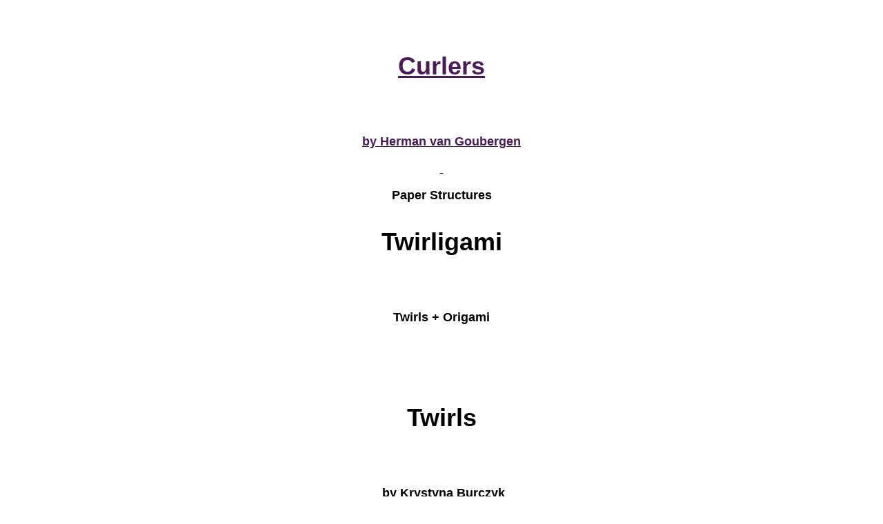

--- FILE ---
content_type: text/html; charset=utf-8
request_url: https://www.origami.edu.pl/twirl-gallery/twirls-2012/kbtwirls2012-23-112
body_size: 26792
content:
<!doctype html>
<html xml:lang="pl-pl" lang="pl-pl" >
<head>
		<meta name="viewport" content="width=device-width, initial-scale=1.0">
	    <base href="https://www.origami.edu.pl/twirl-gallery/twirls-2012/kbtwirls2012-23-112" />
	<meta http-equiv="content-type" content="text/html; charset=utf-8" />
	<meta name="keywords" content="origami, Poland, modular, polyhedron, art, science, twirls, curler, Burczyk, paper, folding, mathematics, Krystyna Burczyk, Wojciech Burczyk, moduły kokardkowe, kręciołki, twirls, paper folding, składanie papieru, bryłki z papieru, bryły z papieru, art of origami, matematyczne, origami, origami matematyczne, geometryczne origami, wielościany, moduły kokardkowe, matematyka, education, wrocławski portal edukacyjny, prawa autorskie, artysta origami, origami artist, edukacja matematyczna, origami matematyczne, origami art" />
	<meta name="rights" content="Krystyna i Wojciech Burczyk" />
	<meta name="author" content="KB" />
	<meta name="description" content="curler, twirls, origami, burczyk, paper folding" />
	<meta name="generator" content="Joomla! - Open Source Content Management" />
	<title>Twirl Gallery - Category: Twirls 2012 - Image:  KBTwirls2012_23</title>
	<link href="/favicon.ico" rel="shortcut icon" type="image/vnd.microsoft.icon" />
	<link href="https://www.origami.edu.pl/media/joomgallery/css/joom_settings.css" rel="stylesheet" type="text/css" />
	<link href="https://www.origami.edu.pl/media/joomgallery/css/joomgallery.css" rel="stylesheet" type="text/css" />
	<link href="https://www.origami.edu.pl/media/joomgallery/js/motiongallery/css/jquery.mThumbnailScroller.css" rel="stylesheet" type="text/css" />
	<link href="/templates/gantry/css-compiled/menu-eaaf773ef9f5b8e3bd34816dddeb0d8c.css" rel="stylesheet" type="text/css" />
	<link href="/libraries/gantry/css/grid-responsive.css" rel="stylesheet" type="text/css" />
	<link href="/templates/gantry/css-compiled/master-b303c1e5744d1b4f618d61af7361442b.css" rel="stylesheet" type="text/css" />
	<link href="/templates/gantry/css-compiled/mediaqueries.css" rel="stylesheet" type="text/css" />
	<link href="https://www.origami.edu.pl/modules/mod_artuniversallightbox/artuniversallightbox/css/captify.css" rel="stylesheet" type="text/css" />
	<link href="https://www.origami.edu.pl/modules/mod_artuniversallightbox/artuniversallightbox/artcolorbox/css/themes/1/colorbox.css" rel="stylesheet" type="text/css" />
	<style type="text/css">
a, ul.menu li .separator {color:#491b57;}.button, .readon, .readmore, button.validate, #member-profile a, #member-registration a, .formelm-buttons button, .btn-primary {border-color:#080309;}.button, .readon, .readmore, button.validate, #member-profile a, #member-registration a, .formelm-buttons button, .btn-primary {background-color: #562067; background: linear-gradient(top, rgba(86,32,103,1) 0%, rgba(44,16,52,1) 100%); background: -webkit-linear-gradient(top, rgba(86,32,103,1) 0%, rgba(44,16,52,1) 100%);}
.button:hover, .readon:hover, .readmore:hover, button.validate:hover, #member-profile a:hover, #member-registration a:hover, .formelm-buttons button:hover, .btn-primary:hover {background-color: #6a277e; background: linear-gradient(top, rgba(106,39,126,1) 0%, rgba(63,23,75,1) 100%); background: -webkit-linear-gradient(top, rgba(106,39,126,1) 0%, rgba(63,23,75,1) 100%);}
.button:active, .readon:active, .readmore:active, button.validate:active, #member-profile a:active, #member-registration a:active, .formelm-buttons button:active, .btn-primary:active {background-color: #42194f; background: linear-gradient(top, rgba(66,25,79,1) 0%, rgba(99,37,118,1) 100%); background: -webkit-linear-gradient(top, rgba(66,25,79,1) 0%, rgba(99,37,118,1) 100%);}
#rt-logo {background: url(/images/logo01c.jpg) 50% 0 no-repeat !important;}
#rt-logo {width: 505px;height: 125px;}

	</style>
	<script type="application/json" class="joomla-script-options new">{"csrf.token":"b2fab9b8b98ca34f6f3ead3cbc07ca57","system.paths":{"root":"","base":""}}</script>
	<script src="/media/jui/js/jquery.min.js?9cd80f65f366067347036d81306f9f97" type="text/javascript"></script>
	<script src="/media/jui/js/jquery-noconflict.js?9cd80f65f366067347036d81306f9f97" type="text/javascript"></script>
	<script src="/media/jui/js/jquery-migrate.min.js?9cd80f65f366067347036d81306f9f97" type="text/javascript"></script>
	<script src="https://www.origami.edu.pl/media/joomgallery/js/motiongallery/js/jquery.mThumbnailScroller.min.js" type="text/javascript"></script>
	<script src="https://www.origami.edu.pl/media/joomgallery/js/detail.js" type="text/javascript"></script>
	<script src="/media/jui/js/bootstrap.min.js?9cd80f65f366067347036d81306f9f97" type="text/javascript"></script>
	<script src="/media/system/js/mootools-core.js?9cd80f65f366067347036d81306f9f97" type="text/javascript"></script>
	<script src="/media/system/js/core.js?9cd80f65f366067347036d81306f9f97" type="text/javascript"></script>
	<script src="/media/system/js/mootools-more.js?9cd80f65f366067347036d81306f9f97" type="text/javascript"></script>
	<script src="/libraries/gantry/js/gantry-totop.js" type="text/javascript"></script>
	<script src="/libraries/gantry/js/browser-engines.js" type="text/javascript"></script>
	<script src="/templates/gantry/js/rokmediaqueries.js" type="text/javascript"></script>
	<script src="/modules/mod_roknavmenu/themes/default/js/rokmediaqueries.js" type="text/javascript"></script>
	<script src="/modules/mod_roknavmenu/themes/default/js/responsive.js" type="text/javascript"></script>
	<script src="https://www.origami.edu.pl/modules/mod_artuniversallightbox/artuniversallightbox/artcolorbox/js/jquery.js" type="text/javascript"></script>
	<script src="https://www.origami.edu.pl/modules/mod_artuniversallightbox/artuniversallightbox/js/captify.tiny.js" type="text/javascript"></script>
	<script src="https://www.origami.edu.pl/modules/mod_artuniversallightbox/artuniversallightbox/artcolorbox/js/jquery.colorbox-min.js" type="text/javascript"></script>
	<script src="https://www.origami.edu.pl/modules/mod_artuniversallightbox/artuniversallightbox/artcolorbox/js/jquery.nc.js" type="text/javascript"></script>
	<script type="text/javascript">
function joom_startslideshow() {
  document.jg_slideshow_form.submit();
}

    var jg_photo_hover = 0;
    document.oncontextmenu = function() {
      if(jg_photo_hover==1) {
        return false;
      } else {
        return true;
      }
    }
    function joom_hover() {
      jg_photo_hover = (jg_photo_hover==1) ? 0 : 1;
    }document.onkeydown = joom_cursorchange;jQuery(function($){ initTooltips(); $("body").on("subform-row-add", initTooltips); function initTooltips (event, container) { container = container || document;$(container).find(".hasHint").tooltip({"html": true,"container": "body","template": "<div class=\"jg-tooltip-wrap tooltip\"><div class=\"tooltip-inner tip\"><\/div><\/div>"});} });
	</script>
	<!-- Do not edit IE conditional style below -->
  <!--[if lte IE 6]>
  <style type="text/css">
    .pngfile {
      behavior:url('https://www.origami.edu.pl/media/joomgallery/js/pngbehavior.htc') !important;
    }
  </style>
  <![endif]-->
  <!-- End Conditional Style -->
	<!--[if IE]><link type="text/css" media="screen" rel="stylesheet" href="https://www.origami.edu.pl/modules/mod_artuniversallightbox/artuniversallightbox/artcolorbox/css/themes/1/colorbox-ie.css" /><![endif]-->
</head>
<body  class="logo-type-custom headerstyle-light font-family-helvetica font-size-is-small menu-type-dropdownmenu layout-mode-responsive col12">
        <header id="rt-top-surround">
				<div id="rt-top" >
			<div class="rt-container">
				<div class="rt-grid-12 rt-alpha rt-omega">
    	<div class="rt-block menu-block">
		<div class="gf-menu-device-container"></div>
<ul class="gf-menu l1 " >
    </ul>		<div class="clear"></div>
	</div>
	
</div>
				<div class="clear"></div>
			</div>
		</div>
						<div id="rt-header">
			<div class="rt-container">
				<div class="rt-grid-4 rt-alpha">
               <div class="rt-block ">
           	<div class="module-surround">
	           		                	<div class="module-content">
	                		

<div class="custom"  style="background-image: url(/images/stories/curler02b.jpg)" >
	<p style="font-family: Verdana,Arial,Helvetica,sans-serif; font-size: large; font-weight: bold; color: #000000; text-align: center;"> </p>
<p style="font-family: Verdana,Arial,Helvetica,sans-serif; font-size: 36px; font-weight: bold; color: #000000; text-align: center;"><a href="/index.php/curlers-review">Curlers</a><br /><br /></p>
<p style="font-family: Verdana,Arial,Helvetica,sans-serif; font-size: large; font-weight: bold; color: #000000; text-align: center;"><a href="/index.php/curlers-review/herman-van-goubergen">by Herman van Goubergen</a></p>
<p style="font-size: large; font-weight: bold; color: #000000; text-align: center;"><a href="/index.php/curlers-review/herman-van-goubergen"> </a></p></div>
	                	</div>
                	</div>
           </div>
	
</div>
<div class="rt-grid-4">
               <div class="rt-block ">
           	<div class="module-surround">
	           		                	<div class="module-content">
	                		

<div class="custom"  >
	<p style="font-family: Verdana,Arial,Helvetica,sans-serif; font-size: large; font-weight: bold; color: #000000; text-align: center;">Paper Structures</p>
<p style="font-family: Verdana,Arial,Helvetica,sans-serif; font-size: 36px; font-weight: bold; color: #000000; text-align: center;">Twirligami<br /><br /></p>
<p style="font-family: Verdana,Arial,Helvetica,sans-serif; font-size: large; font-weight: bold; color: #000000; text-align: center;">Twirls + Origami</p>
<p style="font-size: large; font-weight: bold; color: #000000; text-align: center;"> </p></div>
	                	</div>
                	</div>
           </div>
	
</div>
<div class="rt-grid-4 rt-omega">
               <div class="rt-block ">
           	<div class="module-surround">
	           		                	<div class="module-content">
	                		

<div class="custom"  style="background-image: url(/images/banners/Fot10.jpg)" >
	<p style="font-family: Verdana,Arial,Helvetica,sans-serif; font-size: large; font-weight: bold; color: #000000; text-align: center;"> </p>
<p style="font-family: Verdana,Arial,Helvetica,sans-serif; font-size: 36px; font-weight: bold; color: #000000; text-align: center;">Twirls<br /><br /></p>
<p style="font-family: Verdana,Arial,Helvetica,sans-serif; font-size: large; font-weight: bold; color: #000000; text-align: center;"> by Krystyna Burczyk</p>
<p style="font-size: large; font-weight: bold; color: #000000; text-align: center;"> </p></div>
	                	</div>
                	</div>
           </div>
	
</div>
				<div class="clear"></div>
			</div>
		</div>
			</header>
				<div id="rt-showcase">
		<div class="rt-showcase-pattern">
			<div class="rt-container">
				<div class="rt-grid-4 rt-alpha">
               <div class="rt-block box3">
           	<div class="module-surround">
	           				<div class="module-title">
	                		<h2 class="title">Twirligami News</h2>
			</div>
	                		                	<div class="module-content">
	                		<ul class="latestnewsbox3 mod-list">
	<li itemscope itemtype="https://schema.org/Article">
		<a href="/twirligami-1/155-about-designing-twirls/402-curling-twirling-twisting" itemprop="url">
			<span itemprop="name">
				Curling, twirling, twisting			</span>
		</a>
	</li>
	<li itemscope itemtype="https://schema.org/Article">
		<a href="/twirligami-1/155-about-designing-twirls/401-ile-znaczen-ma-slowo-krecic" itemprop="url">
			<span itemprop="name">
				Ileż znaczeń ma słowo kręcić?!			</span>
		</a>
	</li>
	<li itemscope itemtype="https://schema.org/Article">
		<a href="/twirligami-1/155-about-designing-twirls/398-moja-pasja" itemprop="url">
			<span itemprop="name">
				O mojej pasji (gra słowna)			</span>
		</a>
	</li>
	<li itemscope itemtype="https://schema.org/Article">
		<a href="/twirligami-1/155-about-designing-twirls/394-short-thoughts-about-twirls" itemprop="url">
			<span itemprop="name">
				Drobne myśli o kręciołkach / Short thoughts about Twirls			</span>
		</a>
	</li>
	<li itemscope itemtype="https://schema.org/Article">
		<a href="/twirligami-1/155-about-designing-twirls/395-short-thoughts-about-origami" itemprop="url">
			<span itemprop="name">
				Drobne myśli o origami / Short thoughts about origami			</span>
		</a>
	</li>
</ul>
	                	</div>
                	</div>
           </div>
	
</div>
<div class="rt-grid-2 rt-prefix-4">
               <div class="rt-block box3 ">
           	<div class="module-surround">
	           		                	<div class="module-content">
	                		

<div class="custombox3 "  >
	<p style="font-size: medium; font-weight: bold; text-align: center;"><a href="http://www.flickr.com/photos/kburczyk/" target="_blank"><img src="/images/banners/Fot11.jpg" border="0" width="80" style="margin: 0px; vertical-align: top;" /></a><a href="http://www.flickr.com/photos/kburczyk/" target="_blank"> </a></p>
<p style="font-family: Verdana,Arial,Helvetica,sans-serif; font-size: medium; font-weight: bold; text-align: center;"><a href="http://www.flickr.com/photos/kburczyk/" target="_blank"><span style="font-family: Arial,Helvetica,sans-serif; font-size: medium; font-weight: bold;">The Wonderful World of Twirls</span></a></p></div>
	                	</div>
                	</div>
           </div>
	
</div>
<div class="rt-grid-2 rt-omega">
               <div class="rt-block box3">
           	<div class="module-surround">
	           		                	<div class="module-content">
	                		

<div class="custombox3"  >
	<p style="font-size: large; font-weight: bold; color: #000000; text-align: center;"> <a href="http://www.flickr.com/photos/origamispirals/" target="_blank"><img src="/images/banners/Fot09.JPG" border="0" width="80" style="margin: 0px; vertical-align: top;" /></a></p>
<p style="font-family: Verdana,Arial,Helvetica,sans-serif; font-size: medium; font-weight: bold; color: #000000; text-align: center;"><a href="http://www.flickr.com/photos/origamispirals/" target="_blank"><span style="font-family: Arial,Helvetica,sans-serif; font-size: medium; font-weight: bold;">Origami Spirals</span></a></p></div>
	                	</div>
                	</div>
           </div>
	
</div>
				<div class="clear"></div>
			</div>
		</div>
	</div>
		<div id="rt-transition">
		<div id="rt-mainbody-surround">
						<div id="rt-feature">
				<div class="rt-container">
					<div class="rt-grid-12 rt-alpha rt-omega">
               <div class="rt-block box3">
           	<div class="module-surround">
	           		                	<div class="module-content">
	                		<div class="gf-menu-device-container"></div>
<ul class="gf-menu l1 " id="">
                    <li class="item549 parent grouped" >

            <a class="item" href="/books-about-twirls"  >

                                Książki o kręciołkach / Books about Twirls                                <span class="border-fixer"></span>
                            </a>


            
                                    <div class="dropdown columns-1 " style="width:420px;">
                                                <div class="column col1"  style="width:420px;">
                            <ul class="l2">
                                                                                                                    <li class="item555" >

            <a class="item" href="/books-about-twirls/twirls"  >

                                Kręciołki / Twirls                            </a>


                    </li>
                                                                                                                                                                <li class="item556" >

            <a class="item" href="/books-about-twirls/twirls-differently-twisted"  >

                                Kręciołki kręcone inaczej / Twirls differently twisted                            </a>


                    </li>
                                                                                                                                                                <li class="item558" >

            <a class="item" href="/books-about-twirls/twirl-kusudamas-2"  >

                                Kręciołkowe kusudamy 2 / Twirl Kusudamas 2                            </a>


                    </li>
                                                                                                                                                                <li class="item557" >

            <a class="item" href="/books-about-twirls/twirl-kusudamas-1"  >

                                Kręciołkowe kusudamy 1 / Twirl Kusudamas 1                            </a>


                    </li>
                                                                                                                                                                <li class="item559" >

            <a class="item" href="/books-about-twirls/twirl-kusudamas-3"  >

                                Kręciołkowe kusudamy 3 / Twirl Kusudamas 3                            </a>


                    </li>
                                                                                                                                                                <li class="item560" >

            <a class="item" href="/books-about-twirls/how-to-buy-books-on-twirls"  >

                                Książki o kręciołkach w księgarniach / How to Buy Books on Twirls                            </a>


                    </li>
                                                                                                        </ul>
                        </div>
                                            </div>

                                    </li>
                            <li class="item551 parent" >

            <a class="item" href="/twirls-on-flickr"  >

                                Twirls on Flickr                                <span class="border-fixer"></span>
                            </a>


            
                                    <div class="dropdown columns-1 " style="width:300px;">
                                                <div class="column col1"  style="width:300px;">
                            <ul class="l2">
                                                                                                                    <li class="item552" >

            <a class="item" href="http://www.flickr.com/photos/kburczyk/" target="_blank" >

                                The Wonderful World of Twirls                            </a>


                    </li>
                                                                                                                                                                <li class="item553" >

            <a class="item" href="http://www.flickr.com/photos/origamispirals/" target="_blank" >

                                Origami Spirals                            </a>


                    </li>
                                                                                                        </ul>
                        </div>
                                            </div>

                                    </li>
                            <li class="item694 parent" >

            <a class="item" href="/curlers-review"  >

                                Curlers - przegląd                                <span class="border-fixer"></span>
                            </a>


            
                                    <div class="dropdown columns-1 " style="width:300px;">
                                                <div class="column col1"  style="width:300px;">
                            <ul class="l2">
                                                                                                                    <li class="item579" >

            <a class="item" href="/curlers-review/video-about-curlers"  >

                                Filmiki o Curlerach / Video about Curlers                            </a>


                    </li>
                                                                                                                                                                <li class="item695" >

            <a class="item" href="/curlers-review/herman-van-goubergen"  >

                                Herman van Goubergen                            </a>


                    </li>
                                                                                                                                                                <li class="item516" >

            <a class="item" href="/curlers-review/pierwsze-spotkanie"  >

                                Kręciołki - pierwsze spotkanie / First look                            </a>


                    </li>
                                                                                                        </ul>
                        </div>
                                            </div>

                                    </li>
                            <li class="item696 parent active last" >

            <a class="item" href="/twirl-gallery"  >

                                Twirl Gallery                                <span class="border-fixer"></span>
                            </a>


            
                                    <div class="dropdown columns-1 " style="width:180px;">
                                                <div class="column col1"  style="width:180px;">
                            <ul class="l2">
                                                                                                                    <li class="item699" >

            <a class="item" href="/twirl-gallery/twirls-history"  >

                                Twirls - history                            </a>


                    </li>
                                                                                                                                                                <li class="item698" >

            <a class="item" href="/twirl-gallery/twirls-kb"  >

                                Kręciołki / Twirls KB                            </a>


                    </li>
                                                                                                                                                                <li class="item697" >

            <a class="item" href="/twirl-gallery/herman-van-goubergen-galeria"  >

                                Herman van Goubergen                            </a>


                    </li>
                                                                                                        </ul>
                        </div>
                                            </div>

                                    </li>
                            <li class="item701 parent" >

            <a class="item" href="/for-twirl-ed-people"  >

                                For Twirl-ed People                                <span class="border-fixer"></span>
                            </a>


            
                                    <div class="dropdown columns-1 " style="width:300px;">
                                                <div class="column col1"  style="width:300px;">
                            <ul class="l2">
                                                                                                                    <li class="item631" >

            <a class="item" href="/for-twirl-ed-people/diagram-two-flowers"  >

                                Twirls - Two Flowers (Registered)                            </a>


                    </li>
                                                                                                                                                                <li class="item632" >

            <a class="item" href="/for-twirl-ed-people/diagramy-twirls-allmost-without-folds"  >

                                Twirls almost without folds (Registered)                            </a>


                    </li>
                                                                                                        </ul>
                        </div>
                                            </div>

                                    </li>
            </ul>	                	</div>
                	</div>
           </div>
	
</div>
					<div class="clear"></div>
				</div>
			</div>
									<div id="rt-utility">
				<div class="rt-container">
					<div class="rt-grid-12 rt-alpha rt-omega">
               <div class="rt-block box3">
           	<div class="module-surround">
	           		                	<div class="module-content">
	                		<div class="newsflashbox3">
			

	

	<p style="font-family: Verdana,Arial,Helvetica,sans-serif; font-size: medium; color: #000000; text-align: center;">Co jest między linią a brzegiem papieru? ? What is between crease and  an edge of paper?</p>
<p style="font-family: Verdana,Arial,Helvetica,sans-serif; font-size: medium; color: #000000; text-align: right;">Papier / Paper</p>

	</div>
	                	</div>
                	</div>
           </div>
	
</div>
					<div class="clear"></div>
				</div>
			</div>
																		<div class="rt-container">
		    		          
<div id="rt-main" class="sa4-mb8">
                <div class="rt-container">
                    <div class="rt-grid-8 rt-push-4">
                                                						<div class="rt-block">
	                        <div id="rt-mainbody">
								<div class="component-content">
	                            	<div class="gallery">
  <div class="jg_pathway" >
    <a href="/twirl-gallery">
      <img src="https://www.origami.edu.pl/media/joomgallery/images/home.png" alt="Home" class="pngfile jg_icon jg-icon-home" hspace="6" border="0" align="middle" /></a>
    <a href="/component/joomgallery/?Itemid=489" class="jg_pathitem">Home</a> &raquo; <a href="/twirl-gallery/twirligami" class="jg_pathitem">Twirligami</a> &raquo; <a href="/twirl-gallery/twirl-gallery" class="jg_pathitem">Twirl Gallery / Kręciołkowa galeria</a> &raquo; <a href="/twirl-gallery/twirls-2012" class="jg_pathitem">Twirls 2012</a> &raquo; KBTwirls2012_23  </div>
  <a name="joomimg"></a>
  <div id="jg_dtl_photo" class="jg_dtl_photo" style="text-align:center;">
      <img src="/twirl-gallery/image?view=image&amp;format=raw&amp;type=img&amp;id=112" class="jg_photo" id="jg_photo_big" width="300" height="300" alt="KBTwirls2012_23" onmouseover="javascript:joom_hover();" onmouseout="javascript:joom_hover();" />
  </div>
  <div class="jg_displaynone">
    <form name="jg_slideshow_form" target="_top" method="post" action="">
      <input type="hidden" name="jg_number" value="112" readonly="readonly" />
      <input type="hidden" name="slideshow" value="1" readonly="readonly" />
    </form>
  </div>
  <div class="jg_displaynone" id="jg_displaynone">
    <a href="javascript:joom_startslideshow()" class="hasHint" title="&lt;div class=&quot;tip-title&quot;&gt;SlideShow&lt;/div&gt;&lt;div class=&quot;tip-text&quot;&gt;Start&lt;/div&gt;">
      <img src="https://www.origami.edu.pl/media/joomgallery/images/control_play.png" alt="Start" class="pngfile jg_icon jg-icon-control_play" /></a>
    <a href="javascript:photo.goon()" style="visibility:hidden; display:inline;"></a>
    <span class="hasHint" title="&lt;div class=&quot;tip-title&quot;&gt;SlideShow&lt;/div&gt;&lt;div class=&quot;tip-text&quot;&gt;Stop&lt;/div&gt;">
      <img src="https://www.origami.edu.pl/media/joomgallery/images/control_stop_gr.png" alt="View full size" class="pngfile jg_icon jg-icon-control_stop_gr" />    </span>
  </div>
  <div class="jg_detailnavislide" id="jg_detailnavislide">
    <div class="jg_no_script">
      [Please activate JavaScript in order to see the slideshow]    </div>
  </div>
  <script type="text/javascript">
    document.getElementById('jg_displaynone').className = 'jg_detailnavislide';
    document.getElementById('jg_detailnavislide').className = 'jg_displaynone';
  </script>
  <div class="jg_detailnavi">
    <div class="jg_detailnaviprev">
      <form  name="form_jg_back_link" action="/twirl-gallery/twirls-2012/kbtwirls2012-22-111#joomimg">
        <input type="hidden" name="jg_back_link" readonly="readonly" />
      </form>
      <a href="/twirl-gallery/twirls-2012/kbtwirls2012-22-111#joomimg">
        <img src="https://www.origami.edu.pl/media/joomgallery/images/arrow_left.png" alt="Previous" class="pngfile jg_icon jg-icon-arrow_left" /></a>
      <a href="/twirl-gallery/twirls-2012/kbtwirls2012-22-111#joomimg">
        Previous</a>
      &nbsp;
    </div>
    <div class="jg_iconbar">
          </div>
    <div class="jg_detailnavinext">
      <form name="form_jg_forward_link" action="/twirl-gallery/twirls-2012/kbtwirls2012-24-113#joomimg">
        <input type="hidden" name="jg_forward_link" readonly="readonly" />
      </form>
      <a href="/twirl-gallery/twirls-2012/kbtwirls2012-24-113#joomimg">
        Next</a>
      <a href="/twirl-gallery/twirls-2012/kbtwirls2012-24-113#joomimg">
        <img src="https://www.origami.edu.pl/media/joomgallery/images/arrow_right.png" alt="Next" class="pngfile jg_icon jg-icon-arrow_right" /></a>
      &nbsp;
    </div>
  </div>
  <div class="jg_minis">
    <div id="motioncontainer">
      <ul>
        <li>
          <a title="KBTwirls2012_1" href="/twirl-gallery/twirls-2012/kbtwirls2012-1-90#joomimg">
            <img src="https://www.origami.edu.pl/images/joomgallery/thumbnails/twirligami_9/twirl_gallery___krciokowa_galeria_2/twirls_2012_5/kbtwirls2012_1_20121114_2077092430.jpg" class="jg_minipic" alt="KBTwirls2012_1" /></a>
        </li>
        <li>
          <a title="KBTwirls2012_2" href="/twirl-gallery/twirls-2012/kbtwirls2012-2-91#joomimg">
            <img src="https://www.origami.edu.pl/images/joomgallery/thumbnails/twirligami_9/twirl_gallery___krciokowa_galeria_2/twirls_2012_5/kbtwirls2012_2_20121114_1654415129.jpg" class="jg_minipic" alt="KBTwirls2012_2" /></a>
        </li>
        <li>
          <a title="KBTwirls2012_3" href="/twirl-gallery/twirls-2012/kbtwirls2012-3-92#joomimg">
            <img src="https://www.origami.edu.pl/images/joomgallery/thumbnails/twirligami_9/twirl_gallery___krciokowa_galeria_2/twirls_2012_5/kbtwirls2012_3_20121114_1578178657.jpg" class="jg_minipic" alt="KBTwirls2012_3" /></a>
        </li>
        <li>
          <a title="KBTwirls2012_4" href="/twirl-gallery/twirls-2012/kbtwirls2012-4-93#joomimg">
            <img src="https://www.origami.edu.pl/images/joomgallery/thumbnails/twirligami_9/twirl_gallery___krciokowa_galeria_2/twirls_2012_5/kbtwirls2012_4_20121114_1197505675.jpg" class="jg_minipic" alt="KBTwirls2012_4" /></a>
        </li>
        <li>
          <a title="KBTwirls2012_5" href="/twirl-gallery/twirls-2012/kbtwirls2012-5-94#joomimg">
            <img src="https://www.origami.edu.pl/images/joomgallery/thumbnails/twirligami_9/twirl_gallery___krciokowa_galeria_2/twirls_2012_5/kbtwirls2012_5_20121114_1612651794.jpg" class="jg_minipic" alt="KBTwirls2012_5" /></a>
        </li>
        <li>
          <a title="KBTwirls2012_6" href="/twirl-gallery/twirls-2012/kbtwirls2012-6-95#joomimg">
            <img src="https://www.origami.edu.pl/images/joomgallery/thumbnails/twirligami_9/twirl_gallery___krciokowa_galeria_2/twirls_2012_5/kbtwirls2012_6_20121114_1348236091.jpg" class="jg_minipic" alt="KBTwirls2012_6" /></a>
        </li>
        <li>
          <a title="KBTwirls2012_7" href="/twirl-gallery/twirls-2012/kbtwirls2012-7-96#joomimg">
            <img src="https://www.origami.edu.pl/images/joomgallery/thumbnails/twirligami_9/twirl_gallery___krciokowa_galeria_2/twirls_2012_5/kbtwirls2012_7_20121114_1439150927.jpg" class="jg_minipic" alt="KBTwirls2012_7" /></a>
        </li>
        <li>
          <a title="KBTwirls2012_8" href="/twirl-gallery/twirls-2012/kbtwirls2012-8-97#joomimg">
            <img src="https://www.origami.edu.pl/images/joomgallery/thumbnails/twirligami_9/twirl_gallery___krciokowa_galeria_2/twirls_2012_5/kbtwirls2012_8_20121114_1335406096.jpg" class="jg_minipic" alt="KBTwirls2012_8" /></a>
        </li>
        <li>
          <a title="KBTwirls2012_9" href="/twirl-gallery/twirls-2012/kbtwirls2012-9-98#joomimg">
            <img src="https://www.origami.edu.pl/images/joomgallery/thumbnails/twirligami_9/twirl_gallery___krciokowa_galeria_2/twirls_2012_5/kbtwirls2012_9_20121114_1960480826.jpg" class="jg_minipic" alt="KBTwirls2012_9" /></a>
        </li>
        <li>
          <a title="KBTwirls2012_10" href="/twirl-gallery/twirls-2012/kbtwirls2012-10-99#joomimg">
            <img src="https://www.origami.edu.pl/images/joomgallery/thumbnails/twirligami_9/twirl_gallery___krciokowa_galeria_2/twirls_2012_5/kbtwirls2012_10_20121114_1041205039.jpg" class="jg_minipic" alt="KBTwirls2012_10" /></a>
        </li>
        <li>
          <a title="KBTwirls2012_11" href="/twirl-gallery/twirls-2012/kbtwirls2012-11-100#joomimg">
            <img src="https://www.origami.edu.pl/images/joomgallery/thumbnails/twirligami_9/twirl_gallery___krciokowa_galeria_2/twirls_2012_5/kbtwirls2012_11_20121114_1827260007.jpg" class="jg_minipic" alt="KBTwirls2012_11" /></a>
        </li>
        <li>
          <a title="KBTwirls2012_12" href="/twirl-gallery/twirls-2012/kbtwirls2012-12-101#joomimg">
            <img src="https://www.origami.edu.pl/images/joomgallery/thumbnails/twirligami_9/twirl_gallery___krciokowa_galeria_2/twirls_2012_5/kbtwirls2012_12_20121114_1848296543.jpg" class="jg_minipic" alt="KBTwirls2012_12" /></a>
        </li>
        <li>
          <a title="KBTwirls2012_13" href="/twirl-gallery/twirls-2012/kbtwirls2012-13-102#joomimg">
            <img src="https://www.origami.edu.pl/images/joomgallery/thumbnails/twirligami_9/twirl_gallery___krciokowa_galeria_2/twirls_2012_5/kbtwirls2012_13_20121114_1260493868.jpg" class="jg_minipic" alt="KBTwirls2012_13" /></a>
        </li>
        <li>
          <a title="KBTwirls2012_14" href="/twirl-gallery/twirls-2012/kbtwirls2012-14-103#joomimg">
            <img src="https://www.origami.edu.pl/images/joomgallery/thumbnails/twirligami_9/twirl_gallery___krciokowa_galeria_2/twirls_2012_5/kbtwirls2012_14_20121114_1209337298.jpg" class="jg_minipic" alt="KBTwirls2012_14" /></a>
        </li>
        <li>
          <a title="KBTwirls2012_15" href="/twirl-gallery/twirls-2012/kbtwirls2012-15-104#joomimg">
            <img src="https://www.origami.edu.pl/images/joomgallery/thumbnails/twirligami_9/twirl_gallery___krciokowa_galeria_2/twirls_2012_5/kbtwirls2012_15_20121114_1667642027.jpg" class="jg_minipic" alt="KBTwirls2012_15" /></a>
        </li>
        <li>
          <a title="KBTwirls2012_16" href="/twirl-gallery/twirls-2012/kbtwirls2012-16-105#joomimg">
            <img src="https://www.origami.edu.pl/images/joomgallery/thumbnails/twirligami_9/twirl_gallery___krciokowa_galeria_2/twirls_2012_5/kbtwirls2012_16_20121114_1456879647.jpg" class="jg_minipic" alt="KBTwirls2012_16" /></a>
        </li>
        <li>
          <a title="KBTwirls2012_17" href="/twirl-gallery/twirls-2012/kbtwirls2012-17-106#joomimg">
            <img src="https://www.origami.edu.pl/images/joomgallery/thumbnails/twirligami_9/twirl_gallery___krciokowa_galeria_2/twirls_2012_5/kbtwirls2012_17_20121114_1376086540.jpg" class="jg_minipic" alt="KBTwirls2012_17" /></a>
        </li>
        <li>
          <a title="KBTwirls2012_18" href="/twirl-gallery/twirls-2012/kbtwirls2012-18-107#joomimg">
            <img src="https://www.origami.edu.pl/images/joomgallery/thumbnails/twirligami_9/twirl_gallery___krciokowa_galeria_2/twirls_2012_5/kbtwirls2012_18_20121114_1804083524.jpg" class="jg_minipic" alt="KBTwirls2012_18" /></a>
        </li>
        <li>
          <a title="KBTwirls2012_19" href="/twirl-gallery/twirls-2012/kbtwirls2012-19-108#joomimg">
            <img src="https://www.origami.edu.pl/images/joomgallery/thumbnails/twirligami_9/twirl_gallery___krciokowa_galeria_2/twirls_2012_5/kbtwirls2012_19_20121114_1438686609.jpg" class="jg_minipic" alt="KBTwirls2012_19" /></a>
        </li>
        <li>
          <a title="KBTwirls2012_20" href="/twirl-gallery/twirls-2012/kbtwirls2012-20-109#joomimg">
            <img src="https://www.origami.edu.pl/images/joomgallery/thumbnails/twirligami_9/twirl_gallery___krciokowa_galeria_2/twirls_2012_5/kbtwirls2012_20_20121114_1779211926.jpg" class="jg_minipic" alt="KBTwirls2012_20" /></a>
        </li>
        <li>
          <a title="KBTwirls2012_21" href="/twirl-gallery/twirls-2012/kbtwirls2012-21-110#joomimg">
            <img src="https://www.origami.edu.pl/images/joomgallery/thumbnails/twirligami_9/twirl_gallery___krciokowa_galeria_2/twirls_2012_5/kbtwirls2012_21_20121114_1981678956.jpg" class="jg_minipic" alt="KBTwirls2012_21" /></a>
        </li>
        <li>
          <a title="KBTwirls2012_22" href="/twirl-gallery/twirls-2012/kbtwirls2012-22-111#joomimg">
            <img src="https://www.origami.edu.pl/images/joomgallery/thumbnails/twirligami_9/twirl_gallery___krciokowa_galeria_2/twirls_2012_5/kbtwirls2012_22_20121114_1046756335.jpg" class="jg_minipic" alt="KBTwirls2012_22" /></a>
        </li>
        <li>
          <a title="KBTwirls2012_23" href="/twirl-gallery/twirls-2012/kbtwirls2012-23-112#joomimg">
            <img src="https://www.origami.edu.pl/images/joomgallery/thumbnails/twirligami_9/twirl_gallery___krciokowa_galeria_2/twirls_2012_5/kbtwirls2012_23_20121114_1840744869.jpg" id="jg_mini_akt" class="jg_minipic" alt="KBTwirls2012_23" /></a>
        </li>
        <li>
          <a title="KBTwirls2012_24" href="/twirl-gallery/twirls-2012/kbtwirls2012-24-113#joomimg">
            <img src="https://www.origami.edu.pl/images/joomgallery/thumbnails/twirligami_9/twirl_gallery___krciokowa_galeria_2/twirls_2012_5/kbtwirls2012_24_20121114_1300285372.jpg" class="jg_minipic" alt="KBTwirls2012_24" /></a>
        </li>
        <li>
          <a title="KBTwirls2012_25" href="/twirl-gallery/twirls-2012/kbtwirls2012-25-114#joomimg">
            <img src="https://www.origami.edu.pl/images/joomgallery/thumbnails/twirligami_9/twirl_gallery___krciokowa_galeria_2/twirls_2012_5/kbtwirls2012_25_20121114_1100215570.jpg" class="jg_minipic" alt="KBTwirls2012_25" /></a>
        </li>
        <li>
          <a title="KBTwirls2012_26" href="/twirl-gallery/twirls-2012/kbtwirls2012-26-115#joomimg">
            <img src="https://www.origami.edu.pl/images/joomgallery/thumbnails/twirligami_9/twirl_gallery___krciokowa_galeria_2/twirls_2012_5/kbtwirls2012_26_20121114_1681068475.jpg" class="jg_minipic" alt="KBTwirls2012_26" /></a>
        </li>
        <li>
          <a title="KBTwirls2012_27" href="/twirl-gallery/twirls-2012/kbtwirls2012-27-116#joomimg">
            <img src="https://www.origami.edu.pl/images/joomgallery/thumbnails/twirligami_9/twirl_gallery___krciokowa_galeria_2/twirls_2012_5/kbtwirls2012_27_20121114_1539050856.jpg" class="jg_minipic" alt="KBTwirls2012_27" /></a>
        </li>
        <li>
          <a title="KBTwirls2012_28" href="/twirl-gallery/twirls-2012/kbtwirls2012-28-117#joomimg">
            <img src="https://www.origami.edu.pl/images/joomgallery/thumbnails/twirligami_9/twirl_gallery___krciokowa_galeria_2/twirls_2012_5/kbtwirls2012_28_20121114_1657940123.jpg" class="jg_minipic" alt="KBTwirls2012_28" /></a>
        </li>
        <li>
          <a title="KBTwirls2012_29" href="/twirl-gallery/twirls-2012/kbtwirls2012-29-118#joomimg">
            <img src="https://www.origami.edu.pl/images/joomgallery/thumbnails/twirligami_9/twirl_gallery___krciokowa_galeria_2/twirls_2012_5/kbtwirls2012_29_20121114_1656223940.jpg" class="jg_minipic" alt="KBTwirls2012_29" /></a>
        </li>
        <li>
          <a title="KBTwirls2012_30" href="/twirl-gallery/twirls-2012/kbtwirls2012-30-119#joomimg">
            <img src="https://www.origami.edu.pl/images/joomgallery/thumbnails/twirligami_9/twirl_gallery___krciokowa_galeria_2/twirls_2012_5/kbtwirls2012_30_20121114_1346966145.jpg" class="jg_minipic" alt="KBTwirls2012_30" /></a>
        </li>
        <li>
          <a title="KBTwirls2012_31" href="/twirl-gallery/twirls-2012/kbtwirls2012-31-120#joomimg">
            <img src="https://www.origami.edu.pl/images/joomgallery/thumbnails/twirligami_9/twirl_gallery___krciokowa_galeria_2/twirls_2012_5/kbtwirls2012_31_20121114_1551052878.jpg" class="jg_minipic" alt="KBTwirls2012_31" /></a>
        </li>
        <li>
          <a title="KBTwirls2012_32" href="/twirl-gallery/twirls-2012/kbtwirls2012-32-121#joomimg">
            <img src="https://www.origami.edu.pl/images/joomgallery/thumbnails/twirligami_9/twirl_gallery___krciokowa_galeria_2/twirls_2012_5/kbtwirls2012_32_20121114_1433541063.jpg" class="jg_minipic" alt="KBTwirls2012_32" /></a>
        </li>
        <li>
          <a title="KBTwirls2012_33" href="/twirl-gallery/twirls-2012/kbtwirls2012-33-122#joomimg">
            <img src="https://www.origami.edu.pl/images/joomgallery/thumbnails/twirligami_9/twirl_gallery___krciokowa_galeria_2/twirls_2012_5/kbtwirls2012_33_20121114_1640363185.jpg" class="jg_minipic" alt="KBTwirls2012_33" /></a>
        </li>
        <li>
          <a title="KBTwirls2012_34" href="/twirl-gallery/twirls-2012/kbtwirls2012-34-123#joomimg">
            <img src="https://www.origami.edu.pl/images/joomgallery/thumbnails/twirligami_9/twirl_gallery___krciokowa_galeria_2/twirls_2012_5/kbtwirls2012_34_20121114_1745573622.jpg" class="jg_minipic" alt="KBTwirls2012_34" /></a>
        </li>
        <li>
          <a title="KBTwirls2012_35" href="/twirl-gallery/twirls-2012/kbtwirls2012-35-124#joomimg">
            <img src="https://www.origami.edu.pl/images/joomgallery/thumbnails/twirligami_9/twirl_gallery___krciokowa_galeria_2/twirls_2012_5/kbtwirls2012_35_20121114_1225955485.jpg" class="jg_minipic" alt="KBTwirls2012_35" /></a>
        </li>
        <li>
          <a title="KBTwirls2012_36" href="/twirl-gallery/twirls-2012/kbtwirls2012-36-125#joomimg">
            <img src="https://www.origami.edu.pl/images/joomgallery/thumbnails/twirligami_9/twirl_gallery___krciokowa_galeria_2/twirls_2012_5/kbtwirls2012_36_20121114_1524834752.jpg" class="jg_minipic" alt="KBTwirls2012_36" /></a>
        </li>
        <li>
          <a title="KBTwirls2012_37" href="/twirl-gallery/twirls-2012/kbtwirls2012-37-126#joomimg">
            <img src="https://www.origami.edu.pl/images/joomgallery/thumbnails/twirligami_9/twirl_gallery___krciokowa_galeria_2/twirls_2012_5/kbtwirls2012_37_20121114_1994190028.jpg" class="jg_minipic" alt="KBTwirls2012_37" /></a>
        </li>
        <li>
          <a title="KBTwirls2012_38" href="/twirl-gallery/twirls-2012/kbtwirls2012-38-127#joomimg">
            <img src="https://www.origami.edu.pl/images/joomgallery/thumbnails/twirligami_9/twirl_gallery___krciokowa_galeria_2/twirls_2012_5/kbtwirls2012_38_20121114_1440019876.jpg" class="jg_minipic" alt="KBTwirls2012_38" /></a>
        </li>
        <li>
          <a title="KBTwirls2012_39" href="/twirl-gallery/twirls-2012/kbtwirls2012-39-128#joomimg">
            <img src="https://www.origami.edu.pl/images/joomgallery/thumbnails/twirligami_9/twirl_gallery___krciokowa_galeria_2/twirls_2012_5/kbtwirls2012_39_20121114_1876329380.jpg" class="jg_minipic" alt="KBTwirls2012_39" /></a>
        </li>
        <li>
          <a title="KBTwirls2012_40" href="/twirl-gallery/twirls-2012/kbtwirls2012-40-129#joomimg">
            <img src="https://www.origami.edu.pl/images/joomgallery/thumbnails/twirligami_9/twirl_gallery___krciokowa_galeria_2/twirls_2012_5/kbtwirls2012_40_20121114_1830157535.jpg" class="jg_minipic" alt="KBTwirls2012_40" /></a>
        </li>
        <li>
          <a title="KBTwirls2012_41" href="/twirl-gallery/twirls-2012/kbtwirls2012-41-130#joomimg">
            <img src="https://www.origami.edu.pl/images/joomgallery/thumbnails/twirligami_9/twirl_gallery___krciokowa_galeria_2/twirls_2012_5/kbtwirls2012_41_20121114_1351198665.jpg" class="jg_minipic" alt="KBTwirls2012_41" /></a>
        </li>
        <li>
          <a title="KBTwirls2012_42" href="/twirl-gallery/twirls-2012/kbtwirls2012-42-131#joomimg">
            <img src="https://www.origami.edu.pl/images/joomgallery/thumbnails/twirligami_9/twirl_gallery___krciokowa_galeria_2/twirls_2012_5/kbtwirls2012_42_20121114_1634340034.jpg" class="jg_minipic" alt="KBTwirls2012_42" /></a>
        </li>
        <li>
          <a title="KBTwirls2012_43" href="/twirl-gallery/twirls-2012/kbtwirls2012-43-132#joomimg">
            <img src="https://www.origami.edu.pl/images/joomgallery/thumbnails/twirligami_9/twirl_gallery___krciokowa_galeria_2/twirls_2012_5/kbtwirls2012_43_20121114_2003407305.jpg" class="jg_minipic" alt="KBTwirls2012_43" /></a>
        </li>
        <li>
          <a title="KBTwirls2012_44" href="/twirl-gallery/twirls-2012/kbtwirls2012-44-133#joomimg">
            <img src="https://www.origami.edu.pl/images/joomgallery/thumbnails/twirligami_9/twirl_gallery___krciokowa_galeria_2/twirls_2012_5/kbtwirls2012_44_20121114_1191684269.jpg" class="jg_minipic" alt="KBTwirls2012_44" /></a>
        </li>
        <li>
          <a title="KBTwirls2012_45" href="/twirl-gallery/twirls-2012/kbtwirls2012-45-134#joomimg">
            <img src="https://www.origami.edu.pl/images/joomgallery/thumbnails/twirligami_9/twirl_gallery___krciokowa_galeria_2/twirls_2012_5/kbtwirls2012_45_20121114_1926009337.jpg" class="jg_minipic" alt="KBTwirls2012_45" /></a>
        </li>
        <li>
          <a title="KBTwirls2012_46" href="/twirl-gallery/twirls-2012/kbtwirls2012-46-135#joomimg">
            <img src="https://www.origami.edu.pl/images/joomgallery/thumbnails/twirligami_9/twirl_gallery___krciokowa_galeria_2/twirls_2012_5/kbtwirls2012_46_20121114_1372048467.jpg" class="jg_minipic" alt="KBTwirls2012_46" /></a>
        </li>
        <li>
          <a title="KBTwirls2012_47" href="/twirl-gallery/twirls-2012/kbtwirls2012-47-136#joomimg">
            <img src="https://www.origami.edu.pl/images/joomgallery/thumbnails/twirligami_9/twirl_gallery___krciokowa_galeria_2/twirls_2012_5/kbtwirls2012_47_20121114_1670103924.jpg" class="jg_minipic" alt="KBTwirls2012_47" /></a>
        </li>
        <li>
          <a title="KBTwirls2012_48" href="/twirl-gallery/twirls-2012/kbtwirls2012-48-137#joomimg">
            <img src="https://www.origami.edu.pl/images/joomgallery/thumbnails/twirligami_9/twirl_gallery___krciokowa_galeria_2/twirls_2012_5/kbtwirls2012_48_20121114_1205167139.jpg" class="jg_minipic" alt="KBTwirls2012_48" /></a>
        </li>
        <li>
          <a title="KBTwirls2012_49" href="/twirl-gallery/twirls-2012/kbtwirls2012-49-138#joomimg">
            <img src="https://www.origami.edu.pl/images/joomgallery/thumbnails/twirligami_9/twirl_gallery___krciokowa_galeria_2/twirls_2012_5/kbtwirls2012_49_20121114_1237688540.jpg" class="jg_minipic" alt="KBTwirls2012_49" /></a>
        </li>
        <li>
          <a title="KBTwirls2012_50" href="/twirl-gallery/twirls-2012/kbtwirls2012-50-139#joomimg">
            <img src="https://www.origami.edu.pl/images/joomgallery/thumbnails/twirligami_9/twirl_gallery___krciokowa_galeria_2/twirls_2012_5/kbtwirls2012_50_20121114_1491744611.jpg" class="jg_minipic" alt="KBTwirls2012_50" /></a>
        </li>
        <li>
          <a title="KBTwirls2012_51" href="/twirl-gallery/twirls-2012/kbtwirls2012-51-140#joomimg">
            <img src="https://www.origami.edu.pl/images/joomgallery/thumbnails/twirligami_9/twirl_gallery___krciokowa_galeria_2/twirls_2012_5/kbtwirls2012_51_20121114_1451669647.jpg" class="jg_minipic" alt="KBTwirls2012_51" /></a>
        </li>
        <li>
          <a title="KBTwirls2012_52" href="/twirl-gallery/twirls-2012/kbtwirls2012-52-141#joomimg">
            <img src="https://www.origami.edu.pl/images/joomgallery/thumbnails/twirligami_9/twirl_gallery___krciokowa_galeria_2/twirls_2012_5/kbtwirls2012_52_20121114_1512498315.jpg" class="jg_minipic" alt="KBTwirls2012_52" /></a>
        </li>
        <li>
          <a title="KBTwirls2012_53" href="/twirl-gallery/twirls-2012/kbtwirls2012-53-142#joomimg">
            <img src="https://www.origami.edu.pl/images/joomgallery/thumbnails/twirligami_9/twirl_gallery___krciokowa_galeria_2/twirls_2012_5/kbtwirls2012_53_20121114_2052575240.jpg" class="jg_minipic" alt="KBTwirls2012_53" /></a>
        </li>
        <li>
          <a title="KBTwirls2012_54" href="/twirl-gallery/twirls-2012/kbtwirls2012-54-143#joomimg">
            <img src="https://www.origami.edu.pl/images/joomgallery/thumbnails/twirligami_9/twirl_gallery___krciokowa_galeria_2/twirls_2012_5/kbtwirls2012_54_20121114_1533605115.jpg" class="jg_minipic" alt="KBTwirls2012_54" /></a>
        </li>
        <li>
          <a title="KBTwirls2012_55" href="/twirl-gallery/twirls-2012/kbtwirls2012-55-144#joomimg">
            <img src="https://www.origami.edu.pl/images/joomgallery/thumbnails/twirligami_9/twirl_gallery___krciokowa_galeria_2/twirls_2012_5/kbtwirls2012_55_20121114_1620644176.jpg" class="jg_minipic" alt="KBTwirls2012_55" /></a>
        </li>
        <li>
          <a title="KBTwirls2012_56" href="/twirl-gallery/twirls-2012/kbtwirls2012-56-145#joomimg">
            <img src="https://www.origami.edu.pl/images/joomgallery/thumbnails/twirligami_9/twirl_gallery___krciokowa_galeria_2/twirls_2012_5/kbtwirls2012_56_20121114_1847562743.jpg" class="jg_minipic" alt="KBTwirls2012_56" /></a>
        </li>
        <li>
          <a title="KBTwirls2012_57" href="/twirl-gallery/twirls-2012/kbtwirls2012-57-146#joomimg">
            <img src="https://www.origami.edu.pl/images/joomgallery/thumbnails/twirligami_9/twirl_gallery___krciokowa_galeria_2/twirls_2012_5/kbtwirls2012_57_20121114_1501300628.jpg" class="jg_minipic" alt="KBTwirls2012_57" /></a>
        </li>
        <li>
          <a title="KBTwirls2012_58" href="/twirl-gallery/twirls-2012/kbtwirls2012-58-147#joomimg">
            <img src="https://www.origami.edu.pl/images/joomgallery/thumbnails/twirligami_9/twirl_gallery___krciokowa_galeria_2/twirls_2012_5/kbtwirls2012_58_20121114_1474856808.jpg" class="jg_minipic" alt="KBTwirls2012_58" /></a>
        </li>
        <li>
          <a title="KBTwirls2012_59" href="/twirl-gallery/twirls-2012/kbtwirls2012-59-148#joomimg">
            <img src="https://www.origami.edu.pl/images/joomgallery/thumbnails/twirligami_9/twirl_gallery___krciokowa_galeria_2/twirls_2012_5/kbtwirls2012_59_20121114_1513389691.jpg" class="jg_minipic" alt="KBTwirls2012_59" /></a>
        </li>
        <li>
          <a title="KBTwirls2012_60" href="/twirl-gallery/twirls-2012/kbtwirls2012-60-149#joomimg">
            <img src="https://www.origami.edu.pl/images/joomgallery/thumbnails/twirligami_9/twirl_gallery___krciokowa_galeria_2/twirls_2012_5/kbtwirls2012_60_20121114_1910418760.jpg" class="jg_minipic" alt="KBTwirls2012_60" /></a>
        </li>
        <li>
          <a title="KBTwirls2012_61" href="/twirl-gallery/twirls-2012/kbtwirls2012-61-150#joomimg">
            <img src="https://www.origami.edu.pl/images/joomgallery/thumbnails/twirligami_9/twirl_gallery___krciokowa_galeria_2/twirls_2012_5/kbtwirls2012_61_20121114_2069892372.jpg" class="jg_minipic" alt="KBTwirls2012_61" /></a>
        </li>
        <li>
          <a title="KBTwirls2012_62" href="/twirl-gallery/twirls-2012/kbtwirls2012-62-151#joomimg">
            <img src="https://www.origami.edu.pl/images/joomgallery/thumbnails/twirligami_9/twirl_gallery___krciokowa_galeria_2/twirls_2012_5/kbtwirls2012_62_20121114_1874310186.jpg" class="jg_minipic" alt="KBTwirls2012_62" /></a>
        </li>
        <li>
          <a title="KBTwirls2012_63" href="/twirl-gallery/twirls-2012/kbtwirls2012-63-152#joomimg">
            <img src="https://www.origami.edu.pl/images/joomgallery/thumbnails/twirligami_9/twirl_gallery___krciokowa_galeria_2/twirls_2012_5/kbtwirls2012_63_20121114_2022807955.jpg" class="jg_minipic" alt="KBTwirls2012_63" /></a>
        </li>
        <li>
          <a title="KBTwirls2012_64" href="/twirl-gallery/twirls-2012/kbtwirls2012-64-153#joomimg">
            <img src="https://www.origami.edu.pl/images/joomgallery/thumbnails/twirligami_9/twirl_gallery___krciokowa_galeria_2/twirls_2012_5/kbtwirls2012_64_20121114_1054056913.jpg" class="jg_minipic" alt="KBTwirls2012_64" /></a>
        </li>
        <li>
          <a title="KBTwirls2012_65" href="/twirl-gallery/twirls-2012/kbtwirls2012-65-154#joomimg">
            <img src="https://www.origami.edu.pl/images/joomgallery/thumbnails/twirligami_9/twirl_gallery___krciokowa_galeria_2/twirls_2012_5/kbtwirls2012_65_20121114_1181590238.jpg" class="jg_minipic" alt="KBTwirls2012_65" /></a>
        </li>
        <li>
          <a title="KBTwirls2012_66" href="/twirl-gallery/twirls-2012/kbtwirls2012-66-155#joomimg">
            <img src="https://www.origami.edu.pl/images/joomgallery/thumbnails/twirligami_9/twirl_gallery___krciokowa_galeria_2/twirls_2012_5/kbtwirls2012_66_20121114_1116430410.jpg" class="jg_minipic" alt="KBTwirls2012_66" /></a>
        </li>
        <li>
          <a title="KBTwirls2012_67" href="/twirl-gallery/twirls-2012/kbtwirls2012-67-156#joomimg">
            <img src="https://www.origami.edu.pl/images/joomgallery/thumbnails/twirligami_9/twirl_gallery___krciokowa_galeria_2/twirls_2012_5/kbtwirls2012_67_20121114_2095842416.jpg" class="jg_minipic" alt="KBTwirls2012_67" /></a>
        </li>
        <li>
          <a title="KBTwirls2012_68" href="/twirl-gallery/twirls-2012/kbtwirls2012-68-157#joomimg">
            <img src="https://www.origami.edu.pl/images/joomgallery/thumbnails/twirligami_9/twirl_gallery___krciokowa_galeria_2/twirls_2012_5/kbtwirls2012_68_20121114_1075681705.jpg" class="jg_minipic" alt="KBTwirls2012_68" /></a>
        </li>
        <li>
          <a title="KBTwirls2012_69" href="/twirl-gallery/twirls-2012/kbtwirls2012-69-158#joomimg">
            <img src="https://www.origami.edu.pl/images/joomgallery/thumbnails/twirligami_9/twirl_gallery___krciokowa_galeria_2/twirls_2012_5/kbtwirls2012_69_20121114_1103898960.jpg" class="jg_minipic" alt="KBTwirls2012_69" /></a>
        </li>
        <li>
          <a title="KBTwirls2012_70" href="/twirl-gallery/twirls-2012/kbtwirls2012-70-159#joomimg">
            <img src="https://www.origami.edu.pl/images/joomgallery/thumbnails/twirligami_9/twirl_gallery___krciokowa_galeria_2/twirls_2012_5/kbtwirls2012_70_20121114_1441654125.jpg" class="jg_minipic" alt="KBTwirls2012_70" /></a>
        </li>
        <li>
          <a title="KBTwirls2012_71" href="/twirl-gallery/twirls-2012/kbtwirls2012-71-160#joomimg">
            <img src="https://www.origami.edu.pl/images/joomgallery/thumbnails/twirligami_9/twirl_gallery___krciokowa_galeria_2/twirls_2012_5/kbtwirls2012_71_20121114_1742302021.jpg" class="jg_minipic" alt="KBTwirls2012_71" /></a>
        </li>
        <li>
          <a title="KBTwirls2012_72" href="/twirl-gallery/twirls-2012/kbtwirls2012-72-161#joomimg">
            <img src="https://www.origami.edu.pl/images/joomgallery/thumbnails/twirligami_9/twirl_gallery___krciokowa_galeria_2/twirls_2012_5/kbtwirls2012_72_20121114_1205357286.jpg" class="jg_minipic" alt="KBTwirls2012_72" /></a>
        </li>
        <li>
          <a title="KBTwirls2012_73" href="/twirl-gallery/twirls-2012/kbtwirls2012-73-162#joomimg">
            <img src="https://www.origami.edu.pl/images/joomgallery/thumbnails/twirligami_9/twirl_gallery___krciokowa_galeria_2/twirls_2012_5/kbtwirls2012_73_20121114_2031062260.jpg" class="jg_minipic" alt="KBTwirls2012_73" /></a>
        </li>
        <li>
          <a title="KBTwirls2012_74" href="/twirl-gallery/twirls-2012/kbtwirls2012-74-163#joomimg">
            <img src="https://www.origami.edu.pl/images/joomgallery/thumbnails/twirligami_9/twirl_gallery___krciokowa_galeria_2/twirls_2012_5/kbtwirls2012_74_20121114_1767151811.jpg" class="jg_minipic" alt="KBTwirls2012_74" /></a>
        </li>
        <li>
          <a title="KBTwirls2012_75" href="/twirl-gallery/twirls-2012/kbtwirls2012-75-164#joomimg">
            <img src="https://www.origami.edu.pl/images/joomgallery/thumbnails/twirligami_9/twirl_gallery___krciokowa_galeria_2/twirls_2012_5/kbtwirls2012_75_20121114_1264857537.jpg" class="jg_minipic" alt="KBTwirls2012_75" /></a>
        </li>
        <li>
          <a title="KBTwirls2012_76" href="/twirl-gallery/twirls-2012/kbtwirls2012-76-165#joomimg">
            <img src="https://www.origami.edu.pl/images/joomgallery/thumbnails/twirligami_9/twirl_gallery___krciokowa_galeria_2/twirls_2012_5/kbtwirls2012_76_20121114_1019264531.jpg" class="jg_minipic" alt="KBTwirls2012_76" /></a>
        </li>
        <li>
          <a title="KBTwirls2012_77" href="/twirl-gallery/twirls-2012/kbtwirls2012-77-166#joomimg">
            <img src="https://www.origami.edu.pl/images/joomgallery/thumbnails/twirligami_9/twirl_gallery___krciokowa_galeria_2/twirls_2012_5/kbtwirls2012_77_20121114_1890227694.jpg" class="jg_minipic" alt="KBTwirls2012_77" /></a>
        </li>
        <li>
          <a title="KBTwirls2012_78" href="/twirl-gallery/twirls-2012/kbtwirls2012-78-167#joomimg">
            <img src="https://www.origami.edu.pl/images/joomgallery/thumbnails/twirligami_9/twirl_gallery___krciokowa_galeria_2/twirls_2012_5/kbtwirls2012_78_20121114_1223789364.jpg" class="jg_minipic" alt="KBTwirls2012_78" /></a>
        </li>
        <li>
          <a title="KBTwirls2012_79" href="/twirl-gallery/twirls-2012/kbtwirls2012-79-168#joomimg">
            <img src="https://www.origami.edu.pl/images/joomgallery/thumbnails/twirligami_9/twirl_gallery___krciokowa_galeria_2/twirls_2012_5/kbtwirls2012_79_20121114_1586014574.jpg" class="jg_minipic" alt="KBTwirls2012_79" /></a>
        </li>
        <li>
          <a title="KBTwirls2012_80" href="/twirl-gallery/twirls-2012/kbtwirls2012-80-169#joomimg">
            <img src="https://www.origami.edu.pl/images/joomgallery/thumbnails/twirligami_9/twirl_gallery___krciokowa_galeria_2/twirls_2012_5/kbtwirls2012_80_20121114_1322909711.jpg" class="jg_minipic" alt="KBTwirls2012_80" /></a>
        </li>
        <li>
          <a title="KBTwirls2012_81" href="/twirl-gallery/twirls-2012/kbtwirls2012-81-170#joomimg">
            <img src="https://www.origami.edu.pl/images/joomgallery/thumbnails/twirligami_9/twirl_gallery___krciokowa_galeria_2/twirls_2012_5/kbtwirls2012_81_20121114_2038985038.jpg" class="jg_minipic" alt="KBTwirls2012_81" /></a>
        </li>
        <li>
          <a title="KBTwirls2012_82" href="/twirl-gallery/twirls-2012/kbtwirls2012-82-171#joomimg">
            <img src="https://www.origami.edu.pl/images/joomgallery/thumbnails/twirligami_9/twirl_gallery___krciokowa_galeria_2/twirls_2012_5/kbtwirls2012_82_20121114_1002329074.jpg" class="jg_minipic" alt="KBTwirls2012_82" /></a>
        </li>
        <li>
          <a title="KBTwirls2012_83" href="/twirl-gallery/twirls-2012/kbtwirls2012-83-172#joomimg">
            <img src="https://www.origami.edu.pl/images/joomgallery/thumbnails/twirligami_9/twirl_gallery___krciokowa_galeria_2/twirls_2012_5/kbtwirls2012_83_20121114_1380651283.jpg" class="jg_minipic" alt="KBTwirls2012_83" /></a>
        </li>
        <li>
          <a title="KBTwirls2012_84" href="/twirl-gallery/twirls-2012/kbtwirls2012-84-173#joomimg">
            <img src="https://www.origami.edu.pl/images/joomgallery/thumbnails/twirligami_9/twirl_gallery___krciokowa_galeria_2/twirls_2012_5/kbtwirls2012_84_20121114_1979120419.jpg" class="jg_minipic" alt="KBTwirls2012_84" /></a>
        </li>
        <li>
          <a title="KBTwirls2012_85" href="/twirl-gallery/twirls-2012/kbtwirls2012-85-174#joomimg">
            <img src="https://www.origami.edu.pl/images/joomgallery/thumbnails/twirligami_9/twirl_gallery___krciokowa_galeria_2/twirls_2012_5/kbtwirls2012_85_20121114_1604442715.jpg" class="jg_minipic" alt="KBTwirls2012_85" /></a>
        </li>
        <li>
          <a title="KBTwirls2012_86" href="/twirl-gallery/twirls-2012/kbtwirls2012-86-175#joomimg">
            <img src="https://www.origami.edu.pl/images/joomgallery/thumbnails/twirligami_9/twirl_gallery___krciokowa_galeria_2/twirls_2012_5/kbtwirls2012_86_20121114_1612353008.jpg" class="jg_minipic" alt="KBTwirls2012_86" /></a>
        </li>
        <li>
          <a title="KBTwirls2012_87" href="/twirl-gallery/twirls-2012/kbtwirls2012-87-176#joomimg">
            <img src="https://www.origami.edu.pl/images/joomgallery/thumbnails/twirligami_9/twirl_gallery___krciokowa_galeria_2/twirls_2012_5/kbtwirls2012_87_20121114_1339722969.jpg" class="jg_minipic" alt="KBTwirls2012_87" /></a>
        </li>
        <li>
          <a title="KBTwirls2012_88" href="/twirl-gallery/twirls-2012/kbtwirls2012-88-177#joomimg">
            <img src="https://www.origami.edu.pl/images/joomgallery/thumbnails/twirligami_9/twirl_gallery___krciokowa_galeria_2/twirls_2012_5/kbtwirls2012_88_20121114_1724638876.jpg" class="jg_minipic" alt="KBTwirls2012_88" /></a>
        </li>
        <li>
          <a title="KBTwirls2012_89" href="/twirl-gallery/twirls-2012/kbtwirls2012-89-178#joomimg">
            <img src="https://www.origami.edu.pl/images/joomgallery/thumbnails/twirligami_9/twirl_gallery___krciokowa_galeria_2/twirls_2012_5/kbtwirls2012_89_20121114_1020758488.jpg" class="jg_minipic" alt="KBTwirls2012_89" /></a>
        </li>
        <li>
          <a title="KBTwirls2012_90" href="/twirl-gallery/twirls-2012/kbtwirls2012-90-179#joomimg">
            <img src="https://www.origami.edu.pl/images/joomgallery/thumbnails/twirligami_9/twirl_gallery___krciokowa_galeria_2/twirls_2012_5/kbtwirls2012_90_20121114_2078774007.jpg" class="jg_minipic" alt="KBTwirls2012_90" /></a>
        </li>
        <li>
          <a title="KBTwirls2012_91" href="/twirl-gallery/twirls-2012/kbtwirls2012-91-180#joomimg">
            <img src="https://www.origami.edu.pl/images/joomgallery/thumbnails/twirligami_9/twirl_gallery___krciokowa_galeria_2/twirls_2012_5/kbtwirls2012_91_20121114_1784374453.jpg" class="jg_minipic" alt="KBTwirls2012_91" /></a>
        </li>
        <li>
          <a title="KBTwirls2012_92" href="/twirl-gallery/twirls-2012/kbtwirls2012-92-181#joomimg">
            <img src="https://www.origami.edu.pl/images/joomgallery/thumbnails/twirligami_9/twirl_gallery___krciokowa_galeria_2/twirls_2012_5/kbtwirls2012_92_20121114_1782292428.jpg" class="jg_minipic" alt="KBTwirls2012_92" /></a>
        </li>
        <li>
          <a title="KBTwirls2012_93" href="/twirl-gallery/twirls-2012/kbtwirls2012-93-182#joomimg">
            <img src="https://www.origami.edu.pl/images/joomgallery/thumbnails/twirligami_9/twirl_gallery___krciokowa_galeria_2/twirls_2012_5/kbtwirls2012_93_20121114_1803888119.jpg" class="jg_minipic" alt="KBTwirls2012_93" /></a>
        </li>
        <li>
          <a title="KBTwirls2012_94" href="/twirl-gallery/twirls-2012/kbtwirls2012-94-183#joomimg">
            <img src="https://www.origami.edu.pl/images/joomgallery/thumbnails/twirligami_9/twirl_gallery___krciokowa_galeria_2/twirls_2012_5/kbtwirls2012_94_20121114_1047870141.jpg" class="jg_minipic" alt="KBTwirls2012_94" /></a>
        </li>
        <li>
          <a title="KBTwirls2012_95" href="/twirl-gallery/twirls-2012/kbtwirls2012-95-184#joomimg">
            <img src="https://www.origami.edu.pl/images/joomgallery/thumbnails/twirligami_9/twirl_gallery___krciokowa_galeria_2/twirls_2012_5/kbtwirls2012_95_20121114_1357570347.jpg" class="jg_minipic" alt="KBTwirls2012_95" /></a>
        </li>
        <li>
          <a title="KBTwirls2012_96" href="/twirl-gallery/twirls-2012/kbtwirls2012-96-185#joomimg">
            <img src="https://www.origami.edu.pl/images/joomgallery/thumbnails/twirligami_9/twirl_gallery___krciokowa_galeria_2/twirls_2012_5/kbtwirls2012_96_20121114_1584877500.jpg" class="jg_minipic" alt="KBTwirls2012_96" /></a>
        </li>
        <li>
          <a title="KBTwirls2012_97" href="/twirl-gallery/twirls-2012/kbtwirls2012-97-186#joomimg">
            <img src="https://www.origami.edu.pl/images/joomgallery/thumbnails/twirligami_9/twirl_gallery___krciokowa_galeria_2/twirls_2012_5/kbtwirls2012_97_20121114_1603198774.jpg" class="jg_minipic" alt="KBTwirls2012_97" /></a>
        </li>
        <li>
          <a title="KBTwirls2012_98" href="/twirl-gallery/twirls-2012/kbtwirls2012-98-187#joomimg">
            <img src="https://www.origami.edu.pl/images/joomgallery/thumbnails/twirligami_9/twirl_gallery___krciokowa_galeria_2/twirls_2012_5/kbtwirls2012_98_20121114_2010665875.jpg" class="jg_minipic" alt="KBTwirls2012_98" /></a>
        </li>
        <li>
          <a title="KBTwirls2012_99" href="/twirl-gallery/twirls-2012/kbtwirls2012-99-188#joomimg">
            <img src="https://www.origami.edu.pl/images/joomgallery/thumbnails/twirligami_9/twirl_gallery___krciokowa_galeria_2/twirls_2012_5/kbtwirls2012_99_20121114_1317058639.jpg" class="jg_minipic" alt="KBTwirls2012_99" /></a>
        </li>
        <li>
          <a title="KBTwirls2012_100" href="/twirl-gallery/twirls-2012/kbtwirls2012-100-189#joomimg">
            <img src="https://www.origami.edu.pl/images/joomgallery/thumbnails/twirligami_9/twirl_gallery___krciokowa_galeria_2/twirls_2012_5/kbtwirls2012_100_20121114_1124870900.jpg" class="jg_minipic" alt="KBTwirls2012_100" /></a>
        </li>
        <li>
          <a title="KBTwirls2012_101" href="/twirl-gallery/twirls-2012/kbtwirls2012-101-190#joomimg">
            <img src="https://www.origami.edu.pl/images/joomgallery/thumbnails/twirligami_9/twirl_gallery___krciokowa_galeria_2/twirls_2012_5/kbtwirls2012_101_20121114_1356180713.jpg" class="jg_minipic" alt="KBTwirls2012_101" /></a>
        </li>
        <li>
          <a title="KBTwirls2012_102" href="/twirl-gallery/twirls-2012/kbtwirls2012-102-191#joomimg">
            <img src="https://www.origami.edu.pl/images/joomgallery/thumbnails/twirligami_9/twirl_gallery___krciokowa_galeria_2/twirls_2012_5/kbtwirls2012_102_20121114_1606794798.jpg" class="jg_minipic" alt="KBTwirls2012_102" /></a>
        </li>
        <li>
          <a title="KBTwirls2012_103" href="/twirl-gallery/twirls-2012/kbtwirls2012-103-192#joomimg">
            <img src="https://www.origami.edu.pl/images/joomgallery/thumbnails/twirligami_9/twirl_gallery___krciokowa_galeria_2/twirls_2012_5/kbtwirls2012_103_20121114_1921030329.jpg" class="jg_minipic" alt="KBTwirls2012_103" /></a>
        </li>
        <li>
          <a title="KBTwirls2012_104" href="/twirl-gallery/twirls-2012/kbtwirls2012-104-193#joomimg">
            <img src="https://www.origami.edu.pl/images/joomgallery/thumbnails/twirligami_9/twirl_gallery___krciokowa_galeria_2/twirls_2012_5/kbtwirls2012_104_20121114_1558050753.jpg" class="jg_minipic" alt="KBTwirls2012_104" /></a>
        </li>
        <li>
          <a title="KBTwirls2012_105" href="/twirl-gallery/twirls-2012/kbtwirls2012-105-194#joomimg">
            <img src="https://www.origami.edu.pl/images/joomgallery/thumbnails/twirligami_9/twirl_gallery___krciokowa_galeria_2/twirls_2012_5/kbtwirls2012_105_20121114_1994571863.jpg" class="jg_minipic" alt="KBTwirls2012_105" /></a>
        </li>
        <li>
          <a title="KBTwirls2012_106" href="/twirl-gallery/twirls-2012/kbtwirls2012-106-195#joomimg">
            <img src="https://www.origami.edu.pl/images/joomgallery/thumbnails/twirligami_9/twirl_gallery___krciokowa_galeria_2/twirls_2012_5/kbtwirls2012_106_20121114_1799677914.jpg" class="jg_minipic" alt="KBTwirls2012_106" /></a>
        </li>
        <li>
          <a title="KBTwirls2012_107" href="/twirl-gallery/twirls-2012/kbtwirls2012-107-196#joomimg">
            <img src="https://www.origami.edu.pl/images/joomgallery/thumbnails/twirligami_9/twirl_gallery___krciokowa_galeria_2/twirls_2012_5/kbtwirls2012_107_20121114_1784794853.jpg" class="jg_minipic" alt="KBTwirls2012_107" /></a>
        </li>
        <li>
          <a title="KBTwirls2012_108" href="/twirl-gallery/twirls-2012/kbtwirls2012-108-197#joomimg">
            <img src="https://www.origami.edu.pl/images/joomgallery/thumbnails/twirligami_9/twirl_gallery___krciokowa_galeria_2/twirls_2012_5/kbtwirls2012_108_20121114_2044032256.jpg" class="jg_minipic" alt="KBTwirls2012_108" /></a>
        </li>
        <li>
          <a title="KBTwirls2012_109" href="/twirl-gallery/twirls-2012/kbtwirls2012-109-198#joomimg">
            <img src="https://www.origami.edu.pl/images/joomgallery/thumbnails/twirligami_9/twirl_gallery___krciokowa_galeria_2/twirls_2012_5/kbtwirls2012_109_20121114_1747651667.jpg" class="jg_minipic" alt="KBTwirls2012_109" /></a>
        </li>
        <li>
          <a title="KBTwirls2012_110" href="/twirl-gallery/twirls-2012/kbtwirls2012-110-199#joomimg">
            <img src="https://www.origami.edu.pl/images/joomgallery/thumbnails/twirligami_9/twirl_gallery___krciokowa_galeria_2/twirls_2012_5/kbtwirls2012_110_20121114_1146339331.jpg" class="jg_minipic" alt="KBTwirls2012_110" /></a>
        </li>
        <li>
          <a title="KBTwirls2012_111" href="/twirl-gallery/twirls-2012/kbtwirls2012-111-200#joomimg">
            <img src="https://www.origami.edu.pl/images/joomgallery/thumbnails/twirligami_9/twirl_gallery___krciokowa_galeria_2/twirls_2012_5/kbtwirls2012_111_20121114_1697595478.jpg" class="jg_minipic" alt="KBTwirls2012_111" /></a>
        </li>
        <li>
          <a title="KBTwirls2012_112" href="/twirl-gallery/twirls-2012/kbtwirls2012-112-201#joomimg">
            <img src="https://www.origami.edu.pl/images/joomgallery/thumbnails/twirligami_9/twirl_gallery___krciokowa_galeria_2/twirls_2012_5/kbtwirls2012_112_20121114_1796846648.jpg" class="jg_minipic" alt="KBTwirls2012_112" /></a>
        </li>
        <li>
          <a title="KBTwirls2012_113" href="/twirl-gallery/twirls-2012/kbtwirls2012-113-202#joomimg">
            <img src="https://www.origami.edu.pl/images/joomgallery/thumbnails/twirligami_9/twirl_gallery___krciokowa_galeria_2/twirls_2012_5/kbtwirls2012_113_20121114_1664375425.jpg" class="jg_minipic" alt="KBTwirls2012_113" /></a>
        </li>
        <li>
          <a title="KBTwirls2012_114" href="/twirl-gallery/twirls-2012/kbtwirls2012-114-203#joomimg">
            <img src="https://www.origami.edu.pl/images/joomgallery/thumbnails/twirligami_9/twirl_gallery___krciokowa_galeria_2/twirls_2012_5/kbtwirls2012_114_20121114_1308146824.jpg" class="jg_minipic" alt="KBTwirls2012_114" /></a>
        </li>
        <li>
          <a title="KBTwirls2012_115" href="/twirl-gallery/twirls-2012/kbtwirls2012-115-204#joomimg">
            <img src="https://www.origami.edu.pl/images/joomgallery/thumbnails/twirligami_9/twirl_gallery___krciokowa_galeria_2/twirls_2012_5/kbtwirls2012_115_20121114_1059078075.jpg" class="jg_minipic" alt="KBTwirls2012_115" /></a>
        </li>
        <li>
          <a title="KBTwirls2012_116" href="/twirl-gallery/twirls-2012/kbtwirls2012-116-205#joomimg">
            <img src="https://www.origami.edu.pl/images/joomgallery/thumbnails/twirligami_9/twirl_gallery___krciokowa_galeria_2/twirls_2012_5/kbtwirls2012_116_20121114_1620650383.jpg" class="jg_minipic" alt="KBTwirls2012_116" /></a>
        </li>
        <li>
          <a title="KBTwirls2012_117" href="/twirl-gallery/twirls-2012/kbtwirls2012-117-206#joomimg">
            <img src="https://www.origami.edu.pl/images/joomgallery/thumbnails/twirligami_9/twirl_gallery___krciokowa_galeria_2/twirls_2012_5/kbtwirls2012_117_20121114_2008109646.jpg" class="jg_minipic" alt="KBTwirls2012_117" /></a>
        </li>
        <li>
          <a title="KBTwirls2012_118" href="/twirl-gallery/twirls-2012/kbtwirls2012-118-207#joomimg">
            <img src="https://www.origami.edu.pl/images/joomgallery/thumbnails/twirligami_9/twirl_gallery___krciokowa_galeria_2/twirls_2012_5/kbtwirls2012_118_20121114_1394844576.jpg" class="jg_minipic" alt="KBTwirls2012_118" /></a>
        </li>
        <li>
          <a title="KBTwirls2012_119" href="/twirl-gallery/twirls-2012/kbtwirls2012-119-208#joomimg">
            <img src="https://www.origami.edu.pl/images/joomgallery/thumbnails/twirligami_9/twirl_gallery___krciokowa_galeria_2/twirls_2012_5/kbtwirls2012_119_20121114_1342190696.jpg" class="jg_minipic" alt="KBTwirls2012_119" /></a>
        </li>
        <li>
          <a title="KBTwirls2012_120" href="/twirl-gallery/twirls-2012/kbtwirls2012-120-209#joomimg">
            <img src="https://www.origami.edu.pl/images/joomgallery/thumbnails/twirligami_9/twirl_gallery___krciokowa_galeria_2/twirls_2012_5/kbtwirls2012_120_20121114_2076292333.jpg" class="jg_minipic" alt="KBTwirls2012_120" /></a>
        </li>
        <li>
          <a title="KBTwirls2012_121" href="/twirl-gallery/twirls-2012/kbtwirls2012-121-210#joomimg">
            <img src="https://www.origami.edu.pl/images/joomgallery/thumbnails/twirligami_9/twirl_gallery___krciokowa_galeria_2/twirls_2012_5/kbtwirls2012_121_20121114_1906646114.jpg" class="jg_minipic" alt="KBTwirls2012_121" /></a>
        </li>
        <li>
          <a title="KBTwirls2012_122" href="/twirl-gallery/twirls-2012/kbtwirls2012-122-211#joomimg">
            <img src="https://www.origami.edu.pl/images/joomgallery/thumbnails/twirligami_9/twirl_gallery___krciokowa_galeria_2/twirls_2012_5/kbtwirls2012_122_20121114_1341957365.jpg" class="jg_minipic" alt="KBTwirls2012_122" /></a>
        </li>
        <li>
          <a title="KBTwirls2012_123" href="/twirl-gallery/twirls-2012/kbtwirls2012-123-212#joomimg">
            <img src="https://www.origami.edu.pl/images/joomgallery/thumbnails/twirligami_9/twirl_gallery___krciokowa_galeria_2/twirls_2012_5/kbtwirls2012_123_20121114_1976013880.jpg" class="jg_minipic" alt="KBTwirls2012_123" /></a>
        </li>
      </ul>
      <script>
        (function($){
          $(window).load(function(){
            $("#motioncontainer").mThumbnailScroller({
              axis:"x",
              type:"hover-20",
              callbacks:{
                onInit:function(){
                  var $this = $(this);
                  var moveTo = $("#jg_mini_akt").position().left + ($("#jg_mini_akt").width() / 2) - ($("#motioncontainer").find(".mTSWrapper").width() / 2);
                  $this.mThumbnailScroller("scrollTo", (moveTo > 0 ? moveTo : "left"));
                  setTimeout(function() { $this.addClass("jg_scroller-ready"); }, 300);
                }
              },
            });
          });
        })(jQuery);
      </script>
    </div>
  </div>
  <div>
    <h3 class="jg_imgtitle" id="jg_photo_title">
      KBTwirls2012_23    </h3>
  </div>
  <div class="well well-small jg_details">
    <div class="jg-details-header">
      <h4 >
        Image information      </h4>
    </div>
      </div>
  <div class="jg-footer">
    &nbsp;
  </div>
</div>
								</div>
	                        </div>
						</div>
                                                                    </div>
                                <div class="rt-grid-4 rt-pull-8">
                <div id="rt-sidebar-a">
                               <div class="rt-block box3">
           	<div class="module-surround">
	           		                	<div class="module-content">
	                		<ul class="nav menu mod-list">
<li class="item-630"><a href="/our-lovely-twirls" >Nasze ukochane kręciołki / Our Lovely Twirls</a></li><li class="item-518"><a href="/twirls-2000-2003" >Kręciołki / Twirls 2000-2003</a></li><li class="item-578"><a href="/twirls-on-the-other-sites" >Nasze modele na stronach innych osób / Burczyk's Models on the Other Sites</a></li><li class="item-519"><a href="/fantastyczny-film-sary-adams" >Fantastyczny film Sary Adams</a></li><li class="item-520"><a href="/versailles" >Versailles</a></li></ul>
	                	</div>
                	</div>
           </div>
	
                </div>
            </div>

                    <div class="clear"></div>
                </div>
            </div>
		    	</div>
									<div id="rt-mainbottom">
				<div class="rt-container">
					<div class="rt-grid-2 rt-alpha">
               <div class="rt-block ">
           	<div class="module-surround">
	           				<div class="module-title">
	                		<h2 class="title">Twirls 2016</h2>
			</div>
	                		                	<div class="module-content">
	                		<div class="artuniversallightbox_container"><div class='asl_image_caption'><a href='https://www.origami.edu.pl/images/kreciolki/twirls2016/k16001a.jpg' rel='colorbox[artgallery_696c29f897da4]' class='colorboxpreview' ><img rel='' class='artcolorbox'  src='https://www.origami.edu.pl/images/kreciolki/twirls2016/k16001a.jpg' width='100' /></a><div class="asl_caption"></div></div><div class='asl_image_caption'><a href='https://www.origami.edu.pl/images/kreciolki/twirls2016/k16002a.jpg' rel='colorbox[artgallery_696c29f897da4]' class='colorboxpreview'  style='display:none;' ><img rel='' class='artcolorbox'  src='https://www.origami.edu.pl/images/kreciolki/twirls2016/k16002a.jpg' width='100' /></a><div class="asl_caption"></div></div><div class='asl_image_caption'><a href='https://www.origami.edu.pl/images/kreciolki/twirls2016/k16003a.jpg' rel='colorbox[artgallery_696c29f897da4]' class='colorboxpreview'  style='display:none;' ><img rel='' class='artcolorbox'  src='https://www.origami.edu.pl/images/kreciolki/twirls2016/k16003a.jpg' width='100' /></a><div class="asl_caption"></div></div><div class='asl_image_caption'><a href='https://www.origami.edu.pl/images/kreciolki/twirls2016/k16004a.jpg' rel='colorbox[artgallery_696c29f897da4]' class='colorboxpreview'  style='display:none;' ><img rel='' class='artcolorbox'  src='https://www.origami.edu.pl/images/kreciolki/twirls2016/k16004a.jpg' width='100' /></a><div class="asl_caption"></div></div><div class='asl_image_caption'><a href='https://www.origami.edu.pl/images/kreciolki/twirls2016/k16005a.jpg' rel='colorbox[artgallery_696c29f897da4]' class='colorboxpreview'  style='display:none;' ><img rel='' class='artcolorbox'  src='https://www.origami.edu.pl/images/kreciolki/twirls2016/k16005a.jpg' width='100' /></a><div class="asl_caption"></div></div><div class='asl_image_caption'><a href='https://www.origami.edu.pl/images/kreciolki/twirls2016/k16006a.jpg' rel='colorbox[artgallery_696c29f897da4]' class='colorboxpreview'  style='display:none;' ><img rel='' class='artcolorbox'  src='https://www.origami.edu.pl/images/kreciolki/twirls2016/k16006a.jpg' width='100' /></a><div class="asl_caption"></div></div><div class='asl_image_caption'><a href='https://www.origami.edu.pl/images/kreciolki/twirls2016/k16007e.jpg' rel='colorbox[artgallery_696c29f897da4]' class='colorboxpreview'  style='display:none;' ><img rel='' class='artcolorbox'  src='https://www.origami.edu.pl/images/kreciolki/twirls2016/k16007e.jpg' width='100' /></a><div class="asl_caption"></div></div><div class='asl_image_caption'><a href='https://www.origami.edu.pl/images/kreciolki/twirls2016/k16008a.jpg' rel='colorbox[artgallery_696c29f897da4]' class='colorboxpreview'  style='display:none;' ><img rel='' class='artcolorbox'  src='https://www.origami.edu.pl/images/kreciolki/twirls2016/k16008a.jpg' width='100' /></a><div class="asl_caption"></div></div><div class='asl_image_caption'><a href='https://www.origami.edu.pl/images/kreciolki/twirls2016/k16009a.jpg' rel='colorbox[artgallery_696c29f897da4]' class='colorboxpreview'  style='display:none;' ><img rel='' class='artcolorbox'  src='https://www.origami.edu.pl/images/kreciolki/twirls2016/k16009a.jpg' width='100' /></a><div class="asl_caption"></div></div><div class='asl_image_caption'><a href='https://www.origami.edu.pl/images/kreciolki/twirls2016/k16010a.jpg' rel='colorbox[artgallery_696c29f897da4]' class='colorboxpreview'  style='display:none;' ><img rel='' class='artcolorbox'  src='https://www.origami.edu.pl/images/kreciolki/twirls2016/k16010a.jpg' width='100' /></a><div class="asl_caption"></div></div><div class='asl_image_caption'><a href='https://www.origami.edu.pl/images/kreciolki/twirls2016/k16010h.jpg' rel='colorbox[artgallery_696c29f897da4]' class='colorboxpreview'  style='display:none;' ><img rel='' class='artcolorbox'  src='https://www.origami.edu.pl/images/kreciolki/twirls2016/k16010h.jpg' width='100' /></a><div class="asl_caption"></div></div><div class='asl_image_caption'><a href='https://www.origami.edu.pl/images/kreciolki/twirls2016/k16011a.jpg' rel='colorbox[artgallery_696c29f897da4]' class='colorboxpreview'  style='display:none;' ><img rel='' class='artcolorbox'  src='https://www.origami.edu.pl/images/kreciolki/twirls2016/k16011a.jpg' width='100' /></a><div class="asl_caption"></div></div><div class='asl_image_caption'><a href='https://www.origami.edu.pl/images/kreciolki/twirls2016/k16011b.jpg' rel='colorbox[artgallery_696c29f897da4]' class='colorboxpreview'  style='display:none;' ><img rel='' class='artcolorbox'  src='https://www.origami.edu.pl/images/kreciolki/twirls2016/k16011b.jpg' width='100' /></a><div class="asl_caption"></div></div><div class='asl_image_caption'><a href='https://www.origami.edu.pl/images/kreciolki/twirls2016/k16012a.jpg' rel='colorbox[artgallery_696c29f897da4]' class='colorboxpreview'  style='display:none;' ><img rel='' class='artcolorbox'  src='https://www.origami.edu.pl/images/kreciolki/twirls2016/k16012a.jpg' width='100' /></a><div class="asl_caption"></div></div><div class='asl_image_caption'><a href='https://www.origami.edu.pl/images/kreciolki/twirls2016/k16012e.jpg' rel='colorbox[artgallery_696c29f897da4]' class='colorboxpreview'  style='display:none;' ><img rel='' class='artcolorbox'  src='https://www.origami.edu.pl/images/kreciolki/twirls2016/k16012e.jpg' width='100' /></a><div class="asl_caption"></div></div><div class='asl_image_caption'><a href='https://www.origami.edu.pl/images/kreciolki/twirls2016/k16013a.jpg' rel='colorbox[artgallery_696c29f897da4]' class='colorboxpreview'  style='display:none;' ><img rel='' class='artcolorbox'  src='https://www.origami.edu.pl/images/kreciolki/twirls2016/k16013a.jpg' width='100' /></a><div class="asl_caption"></div></div><div class='asl_image_caption'><a href='https://www.origami.edu.pl/images/kreciolki/twirls2016/k16013b.jpg' rel='colorbox[artgallery_696c29f897da4]' class='colorboxpreview'  style='display:none;' ><img rel='' class='artcolorbox'  src='https://www.origami.edu.pl/images/kreciolki/twirls2016/k16013b.jpg' width='100' /></a><div class="asl_caption"></div></div><div class='asl_image_caption'><a href='https://www.origami.edu.pl/images/kreciolki/twirls2016/k16014a.jpg' rel='colorbox[artgallery_696c29f897da4]' class='colorboxpreview'  style='display:none;' ><img rel='' class='artcolorbox'  src='https://www.origami.edu.pl/images/kreciolki/twirls2016/k16014a.jpg' width='100' /></a><div class="asl_caption"></div></div><div class='asl_image_caption'><a href='https://www.origami.edu.pl/images/kreciolki/twirls2016/k16014b.jpg' rel='colorbox[artgallery_696c29f897da4]' class='colorboxpreview'  style='display:none;' ><img rel='' class='artcolorbox'  src='https://www.origami.edu.pl/images/kreciolki/twirls2016/k16014b.jpg' width='100' /></a><div class="asl_caption"></div></div><div class='asl_image_caption'><a href='https://www.origami.edu.pl/images/kreciolki/twirls2016/k16015a.jpg' rel='colorbox[artgallery_696c29f897da4]' class='colorboxpreview'  style='display:none;' ><img rel='' class='artcolorbox'  src='https://www.origami.edu.pl/images/kreciolki/twirls2016/k16015a.jpg' width='100' /></a><div class="asl_caption"></div></div><div class='asl_image_caption'><a href='https://www.origami.edu.pl/images/kreciolki/twirls2016/k16015hb.jpg' rel='colorbox[artgallery_696c29f897da4]' class='colorboxpreview'  style='display:none;' ><img rel='' class='artcolorbox'  src='https://www.origami.edu.pl/images/kreciolki/twirls2016/k16015hb.jpg' width='100' /></a><div class="asl_caption"></div></div><div class='asl_image_caption'><a href='https://www.origami.edu.pl/images/kreciolki/twirls2016/k16016a.jpg' rel='colorbox[artgallery_696c29f897da4]' class='colorboxpreview'  style='display:none;' ><img rel='' class='artcolorbox'  src='https://www.origami.edu.pl/images/kreciolki/twirls2016/k16016a.jpg' width='100' /></a><div class="asl_caption"></div></div><div class='asl_image_caption'><a href='https://www.origami.edu.pl/images/kreciolki/twirls2016/k16017a.jpg' rel='colorbox[artgallery_696c29f897da4]' class='colorboxpreview'  style='display:none;' ><img rel='' class='artcolorbox'  src='https://www.origami.edu.pl/images/kreciolki/twirls2016/k16017a.jpg' width='100' /></a><div class="asl_caption"></div></div><div class='asl_image_caption'><a href='https://www.origami.edu.pl/images/kreciolki/twirls2016/k16018a.jpg' rel='colorbox[artgallery_696c29f897da4]' class='colorboxpreview'  style='display:none;' ><img rel='' class='artcolorbox'  src='https://www.origami.edu.pl/images/kreciolki/twirls2016/k16018a.jpg' width='100' /></a><div class="asl_caption"></div></div><div class='asl_image_caption'><a href='https://www.origami.edu.pl/images/kreciolki/twirls2016/k16019a.jpg' rel='colorbox[artgallery_696c29f897da4]' class='colorboxpreview'  style='display:none;' ><img rel='' class='artcolorbox'  src='https://www.origami.edu.pl/images/kreciolki/twirls2016/k16019a.jpg' width='100' /></a><div class="asl_caption"></div></div><div class='asl_image_caption'><a href='https://www.origami.edu.pl/images/kreciolki/twirls2016/k16020a.jpg' rel='colorbox[artgallery_696c29f897da4]' class='colorboxpreview'  style='display:none;' ><img rel='' class='artcolorbox'  src='https://www.origami.edu.pl/images/kreciolki/twirls2016/k16020a.jpg' width='100' /></a><div class="asl_caption"></div></div><div class='asl_image_caption'><a href='https://www.origami.edu.pl/images/kreciolki/twirls2016/k16021a.jpg' rel='colorbox[artgallery_696c29f897da4]' class='colorboxpreview'  style='display:none;' ><img rel='' class='artcolorbox'  src='https://www.origami.edu.pl/images/kreciolki/twirls2016/k16021a.jpg' width='100' /></a><div class="asl_caption"></div></div><div class='asl_image_caption'><a href='https://www.origami.edu.pl/images/kreciolki/twirls2016/k16022a.jpg' rel='colorbox[artgallery_696c29f897da4]' class='colorboxpreview'  style='display:none;' ><img rel='' class='artcolorbox'  src='https://www.origami.edu.pl/images/kreciolki/twirls2016/k16022a.jpg' width='100' /></a><div class="asl_caption"></div></div><div class='asl_image_caption'><a href='https://www.origami.edu.pl/images/kreciolki/twirls2016/k16023a.jpg' rel='colorbox[artgallery_696c29f897da4]' class='colorboxpreview'  style='display:none;' ><img rel='' class='artcolorbox'  src='https://www.origami.edu.pl/images/kreciolki/twirls2016/k16023a.jpg' width='100' /></a><div class="asl_caption"></div></div><div class='asl_image_caption'><a href='https://www.origami.edu.pl/images/kreciolki/twirls2016/k16024a.jpg' rel='colorbox[artgallery_696c29f897da4]' class='colorboxpreview'  style='display:none;' ><img rel='' class='artcolorbox'  src='https://www.origami.edu.pl/images/kreciolki/twirls2016/k16024a.jpg' width='100' /></a><div class="asl_caption"></div></div><div class='asl_image_caption'><a href='https://www.origami.edu.pl/images/kreciolki/twirls2016/k16025a.jpg' rel='colorbox[artgallery_696c29f897da4]' class='colorboxpreview'  style='display:none;' ><img rel='' class='artcolorbox'  src='https://www.origami.edu.pl/images/kreciolki/twirls2016/k16025a.jpg' width='100' /></a><div class="asl_caption"></div></div><div class='asl_image_caption'><a href='https://www.origami.edu.pl/images/kreciolki/twirls2016/k16026a.jpg' rel='colorbox[artgallery_696c29f897da4]' class='colorboxpreview'  style='display:none;' ><img rel='' class='artcolorbox'  src='https://www.origami.edu.pl/images/kreciolki/twirls2016/k16026a.jpg' width='100' /></a><div class="asl_caption"></div></div><div class='asl_image_caption'><a href='https://www.origami.edu.pl/images/kreciolki/twirls2016/k16026b.jpg' rel='colorbox[artgallery_696c29f897da4]' class='colorboxpreview'  style='display:none;' ><img rel='' class='artcolorbox'  src='https://www.origami.edu.pl/images/kreciolki/twirls2016/k16026b.jpg' width='100' /></a><div class="asl_caption"></div></div><div class='asl_image_caption'><a href='https://www.origami.edu.pl/images/kreciolki/twirls2016/k16027a.jpg' rel='colorbox[artgallery_696c29f897da4]' class='colorboxpreview'  style='display:none;' ><img rel='' class='artcolorbox'  src='https://www.origami.edu.pl/images/kreciolki/twirls2016/k16027a.jpg' width='100' /></a><div class="asl_caption"></div></div><div class='asl_image_caption'><a href='https://www.origami.edu.pl/images/kreciolki/twirls2016/k16028a.jpg' rel='colorbox[artgallery_696c29f897da4]' class='colorboxpreview'  style='display:none;' ><img rel='' class='artcolorbox'  src='https://www.origami.edu.pl/images/kreciolki/twirls2016/k16028a.jpg' width='100' /></a><div class="asl_caption"></div></div><div class='asl_image_caption'><a href='https://www.origami.edu.pl/images/kreciolki/twirls2016/k16028oa.jpg' rel='colorbox[artgallery_696c29f897da4]' class='colorboxpreview'  style='display:none;' ><img rel='' class='artcolorbox'  src='https://www.origami.edu.pl/images/kreciolki/twirls2016/k16028oa.jpg' width='100' /></a><div class="asl_caption"></div></div><div class='asl_image_caption'><a href='https://www.origami.edu.pl/images/kreciolki/twirls2016/k16029a.jpg' rel='colorbox[artgallery_696c29f897da4]' class='colorboxpreview'  style='display:none;' ><img rel='' class='artcolorbox'  src='https://www.origami.edu.pl/images/kreciolki/twirls2016/k16029a.jpg' width='100' /></a><div class="asl_caption"></div></div><div class='asl_image_caption'><a href='https://www.origami.edu.pl/images/kreciolki/twirls2016/k16030a.jpg' rel='colorbox[artgallery_696c29f897da4]' class='colorboxpreview'  style='display:none;' ><img rel='' class='artcolorbox'  src='https://www.origami.edu.pl/images/kreciolki/twirls2016/k16030a.jpg' width='100' /></a><div class="asl_caption"></div></div><div class='asl_image_caption'><a href='https://www.origami.edu.pl/images/kreciolki/twirls2016/k16031b.jpg' rel='colorbox[artgallery_696c29f897da4]' class='colorboxpreview'  style='display:none;' ><img rel='' class='artcolorbox'  src='https://www.origami.edu.pl/images/kreciolki/twirls2016/k16031b.jpg' width='100' /></a><div class="asl_caption"></div></div><div class='asl_image_caption'><a href='https://www.origami.edu.pl/images/kreciolki/twirls2016/k16032a.jpg' rel='colorbox[artgallery_696c29f897da4]' class='colorboxpreview'  style='display:none;' ><img rel='' class='artcolorbox'  src='https://www.origami.edu.pl/images/kreciolki/twirls2016/k16032a.jpg' width='100' /></a><div class="asl_caption"></div></div><div class='asl_image_caption'><a href='https://www.origami.edu.pl/images/kreciolki/twirls2016/k16032jb.jpg' rel='colorbox[artgallery_696c29f897da4]' class='colorboxpreview'  style='display:none;' ><img rel='' class='artcolorbox'  src='https://www.origami.edu.pl/images/kreciolki/twirls2016/k16032jb.jpg' width='100' /></a><div class="asl_caption"></div></div><div class='asl_image_caption'><a href='https://www.origami.edu.pl/images/kreciolki/twirls2016/k16033a.jpg' rel='colorbox[artgallery_696c29f897da4]' class='colorboxpreview'  style='display:none;' ><img rel='' class='artcolorbox'  src='https://www.origami.edu.pl/images/kreciolki/twirls2016/k16033a.jpg' width='100' /></a><div class="asl_caption"></div></div><div class='asl_image_caption'><a href='https://www.origami.edu.pl/images/kreciolki/twirls2016/k16034a.jpg' rel='colorbox[artgallery_696c29f897da4]' class='colorboxpreview'  style='display:none;' ><img rel='' class='artcolorbox'  src='https://www.origami.edu.pl/images/kreciolki/twirls2016/k16034a.jpg' width='100' /></a><div class="asl_caption"></div></div><div class='asl_image_caption'><a href='https://www.origami.edu.pl/images/kreciolki/twirls2016/k16035a.jpg' rel='colorbox[artgallery_696c29f897da4]' class='colorboxpreview'  style='display:none;' ><img rel='' class='artcolorbox'  src='https://www.origami.edu.pl/images/kreciolki/twirls2016/k16035a.jpg' width='100' /></a><div class="asl_caption"></div></div><div class='asl_image_caption'><a href='https://www.origami.edu.pl/images/kreciolki/twirls2016/k16036a.jpg' rel='colorbox[artgallery_696c29f897da4]' class='colorboxpreview'  style='display:none;' ><img rel='' class='artcolorbox'  src='https://www.origami.edu.pl/images/kreciolki/twirls2016/k16036a.jpg' width='100' /></a><div class="asl_caption"></div></div><div class='asl_image_caption'><a href='https://www.origami.edu.pl/images/kreciolki/twirls2016/k16037c.jpg' rel='colorbox[artgallery_696c29f897da4]' class='colorboxpreview'  style='display:none;' ><img rel='' class='artcolorbox'  src='https://www.origami.edu.pl/images/kreciolki/twirls2016/k16037c.jpg' width='100' /></a><div class="asl_caption"></div></div><div class='asl_image_caption'><a href='https://www.origami.edu.pl/images/kreciolki/twirls2016/k16038a.jpg' rel='colorbox[artgallery_696c29f897da4]' class='colorboxpreview'  style='display:none;' ><img rel='' class='artcolorbox'  src='https://www.origami.edu.pl/images/kreciolki/twirls2016/k16038a.jpg' width='100' /></a><div class="asl_caption"></div></div><div class='asl_image_caption'><a href='https://www.origami.edu.pl/images/kreciolki/twirls2016/k16039e.jpg' rel='colorbox[artgallery_696c29f897da4]' class='colorboxpreview'  style='display:none;' ><img rel='' class='artcolorbox'  src='https://www.origami.edu.pl/images/kreciolki/twirls2016/k16039e.jpg' width='100' /></a><div class="asl_caption"></div></div><div class='asl_image_caption'><a href='https://www.origami.edu.pl/images/kreciolki/twirls2016/k16040a.jpg' rel='colorbox[artgallery_696c29f897da4]' class='colorboxpreview'  style='display:none;' ><img rel='' class='artcolorbox'  src='https://www.origami.edu.pl/images/kreciolki/twirls2016/k16040a.jpg' width='100' /></a><div class="asl_caption"></div></div><div class='asl_image_caption'><a href='https://www.origami.edu.pl/images/kreciolki/twirls2016/k16041a.jpg' rel='colorbox[artgallery_696c29f897da4]' class='colorboxpreview'  style='display:none;' ><img rel='' class='artcolorbox'  src='https://www.origami.edu.pl/images/kreciolki/twirls2016/k16041a.jpg' width='100' /></a><div class="asl_caption"></div></div><div class='asl_image_caption'><a href='https://www.origami.edu.pl/images/kreciolki/twirls2016/k16042a.jpg' rel='colorbox[artgallery_696c29f897da4]' class='colorboxpreview'  style='display:none;' ><img rel='' class='artcolorbox'  src='https://www.origami.edu.pl/images/kreciolki/twirls2016/k16042a.jpg' width='100' /></a><div class="asl_caption"></div></div><div class='asl_image_caption'><a href='https://www.origami.edu.pl/images/kreciolki/twirls2016/k16043a.jpg' rel='colorbox[artgallery_696c29f897da4]' class='colorboxpreview'  style='display:none;' ><img rel='' class='artcolorbox'  src='https://www.origami.edu.pl/images/kreciolki/twirls2016/k16043a.jpg' width='100' /></a><div class="asl_caption"></div></div><div class='asl_image_caption'><a href='https://www.origami.edu.pl/images/kreciolki/twirls2016/k16044a.jpg' rel='colorbox[artgallery_696c29f897da4]' class='colorboxpreview'  style='display:none;' ><img rel='' class='artcolorbox'  src='https://www.origami.edu.pl/images/kreciolki/twirls2016/k16044a.jpg' width='100' /></a><div class="asl_caption"></div></div><div class='asl_image_caption'><a href='https://www.origami.edu.pl/images/kreciolki/twirls2016/k16044x.jpg' rel='colorbox[artgallery_696c29f897da4]' class='colorboxpreview'  style='display:none;' ><img rel='' class='artcolorbox'  src='https://www.origami.edu.pl/images/kreciolki/twirls2016/k16044x.jpg' width='100' /></a><div class="asl_caption"></div></div><div class='asl_image_caption'><a href='https://www.origami.edu.pl/images/kreciolki/twirls2016/k16045a.jpg' rel='colorbox[artgallery_696c29f897da4]' class='colorboxpreview'  style='display:none;' ><img rel='' class='artcolorbox'  src='https://www.origami.edu.pl/images/kreciolki/twirls2016/k16045a.jpg' width='100' /></a><div class="asl_caption"></div></div><div class='asl_image_caption'><a href='https://www.origami.edu.pl/images/kreciolki/twirls2016/k16046a.jpg' rel='colorbox[artgallery_696c29f897da4]' class='colorboxpreview'  style='display:none;' ><img rel='' class='artcolorbox'  src='https://www.origami.edu.pl/images/kreciolki/twirls2016/k16046a.jpg' width='100' /></a><div class="asl_caption"></div></div><div class='asl_image_caption'><a href='https://www.origami.edu.pl/images/kreciolki/twirls2016/k16047a.jpg' rel='colorbox[artgallery_696c29f897da4]' class='colorboxpreview'  style='display:none;' ><img rel='' class='artcolorbox'  src='https://www.origami.edu.pl/images/kreciolki/twirls2016/k16047a.jpg' width='100' /></a><div class="asl_caption"></div></div></div><script type="text/javascript" charset="utf-8">acbjQuery(function(){acbjQuery(window).load(function(){if (!window.colorboxEnabled) {acbjQuery("a[rel^='colorbox']").colorbox({"path":"images/kreciolki/twirls2016","thumbnailPath":"images/kreciolki/twirls2016","name":"SLB","zIndex":65555,"color":"black","find":"sexylightbox","imagesdir":"https://www.origami.edu.pl/modules/mod_artuniversallightbox/artuniversallightbox/artsexylightbox/images","background":"bgSexy.png","backgroundIE":"bgSexy.gif","closeButton":"SexyClose.png","showDuration":200,"showEffect":"linear","closeDuration":400,"closeEffect":"linear","moveDuration":800,"resizeDuration":800,"moveEffect":"easeOutBack","resizeEffect":"easeOutBack","previewWidth":100,"contentType":1,"loadJQuery":1,"autoGenerateThumbs":1,"convertImageOption":0,"width1":500,"height1":500,"lightbox":2,"transition":"elastic","numberOfImages":1,"caption":1,"singleOption":"full","alt":"twirls 2014, origami, kraków","sort":"asc","theme":"facebook"});} if (!window.colorboxEnabled) {window.colorboxEnabled = true;}})});</script>	                	</div>
                	</div>
           </div>
	           <div class="rt-block ">
           	<div class="module-surround">
	           				<div class="module-title">
	                		<h2 class="title">Twirls 2012</h2>
			</div>
	                		                	<div class="module-content">
	                		<div class="artuniversallightbox_container"><div class='asl_image_caption'><a href='https://www.origami.edu.pl/images/kreciolki/twirls2012/k12001d.JPG' rel='colorbox[artgallery_696c29f89946f]' class='colorboxpreview' ><img rel='' class='artcolorbox'  src='https://www.origami.edu.pl/images/kreciolki/twirls2012/k12001d.JPG' width='100' /></a><div class="asl_caption"></div></div><div class='asl_image_caption'><a href='https://www.origami.edu.pl/images/kreciolki/twirls2012/k12002d.JPG' rel='colorbox[artgallery_696c29f89946f]' class='colorboxpreview'  style='display:none;' ><img rel='' class='artcolorbox'  src='https://www.origami.edu.pl/images/kreciolki/twirls2012/k12002d.JPG' width='100' /></a><div class="asl_caption"></div></div><div class='asl_image_caption'><a href='https://www.origami.edu.pl/images/kreciolki/twirls2012/k12003f.JPG' rel='colorbox[artgallery_696c29f89946f]' class='colorboxpreview'  style='display:none;' ><img rel='' class='artcolorbox'  src='https://www.origami.edu.pl/images/kreciolki/twirls2012/k12003f.JPG' width='100' /></a><div class="asl_caption"></div></div><div class='asl_image_caption'><a href='https://www.origami.edu.pl/images/kreciolki/twirls2012/k12004g.JPG' rel='colorbox[artgallery_696c29f89946f]' class='colorboxpreview'  style='display:none;' ><img rel='' class='artcolorbox'  src='https://www.origami.edu.pl/images/kreciolki/twirls2012/k12004g.JPG' width='100' /></a><div class="asl_caption"></div></div><div class='asl_image_caption'><a href='https://www.origami.edu.pl/images/kreciolki/twirls2012/k12005b.JPG' rel='colorbox[artgallery_696c29f89946f]' class='colorboxpreview'  style='display:none;' ><img rel='' class='artcolorbox'  src='https://www.origami.edu.pl/images/kreciolki/twirls2012/k12005b.JPG' width='100' /></a><div class="asl_caption"></div></div><div class='asl_image_caption'><a href='https://www.origami.edu.pl/images/kreciolki/twirls2012/k12006p.JPG' rel='colorbox[artgallery_696c29f89946f]' class='colorboxpreview'  style='display:none;' ><img rel='' class='artcolorbox'  src='https://www.origami.edu.pl/images/kreciolki/twirls2012/k12006p.JPG' width='100' /></a><div class="asl_caption"></div></div><div class='asl_image_caption'><a href='https://www.origami.edu.pl/images/kreciolki/twirls2012/k12007e.JPG' rel='colorbox[artgallery_696c29f89946f]' class='colorboxpreview'  style='display:none;' ><img rel='' class='artcolorbox'  src='https://www.origami.edu.pl/images/kreciolki/twirls2012/k12007e.JPG' width='100' /></a><div class="asl_caption"></div></div><div class='asl_image_caption'><a href='https://www.origami.edu.pl/images/kreciolki/twirls2012/k12008z.JPG' rel='colorbox[artgallery_696c29f89946f]' class='colorboxpreview'  style='display:none;' ><img rel='' class='artcolorbox'  src='https://www.origami.edu.pl/images/kreciolki/twirls2012/k12008z.JPG' width='100' /></a><div class="asl_caption"></div></div><div class='asl_image_caption'><a href='https://www.origami.edu.pl/images/kreciolki/twirls2012/k12009b.JPG' rel='colorbox[artgallery_696c29f89946f]' class='colorboxpreview'  style='display:none;' ><img rel='' class='artcolorbox'  src='https://www.origami.edu.pl/images/kreciolki/twirls2012/k12009b.JPG' width='100' /></a><div class="asl_caption"></div></div><div class='asl_image_caption'><a href='https://www.origami.edu.pl/images/kreciolki/twirls2012/k12010g.JPG' rel='colorbox[artgallery_696c29f89946f]' class='colorboxpreview'  style='display:none;' ><img rel='' class='artcolorbox'  src='https://www.origami.edu.pl/images/kreciolki/twirls2012/k12010g.JPG' width='100' /></a><div class="asl_caption"></div></div><div class='asl_image_caption'><a href='https://www.origami.edu.pl/images/kreciolki/twirls2012/k12011f.JPG' rel='colorbox[artgallery_696c29f89946f]' class='colorboxpreview'  style='display:none;' ><img rel='' class='artcolorbox'  src='https://www.origami.edu.pl/images/kreciolki/twirls2012/k12011f.JPG' width='100' /></a><div class="asl_caption"></div></div><div class='asl_image_caption'><a href='https://www.origami.edu.pl/images/kreciolki/twirls2012/k12011s.JPG' rel='colorbox[artgallery_696c29f89946f]' class='colorboxpreview'  style='display:none;' ><img rel='' class='artcolorbox'  src='https://www.origami.edu.pl/images/kreciolki/twirls2012/k12011s.JPG' width='100' /></a><div class="asl_caption"></div></div><div class='asl_image_caption'><a href='https://www.origami.edu.pl/images/kreciolki/twirls2012/k12012a.JPG' rel='colorbox[artgallery_696c29f89946f]' class='colorboxpreview'  style='display:none;' ><img rel='' class='artcolorbox'  src='https://www.origami.edu.pl/images/kreciolki/twirls2012/k12012a.JPG' width='100' /></a><div class="asl_caption"></div></div><div class='asl_image_caption'><a href='https://www.origami.edu.pl/images/kreciolki/twirls2012/k12013e.JPG' rel='colorbox[artgallery_696c29f89946f]' class='colorboxpreview'  style='display:none;' ><img rel='' class='artcolorbox'  src='https://www.origami.edu.pl/images/kreciolki/twirls2012/k12013e.JPG' width='100' /></a><div class="asl_caption"></div></div><div class='asl_image_caption'><a href='https://www.origami.edu.pl/images/kreciolki/twirls2012/k12013y.JPG' rel='colorbox[artgallery_696c29f89946f]' class='colorboxpreview'  style='display:none;' ><img rel='' class='artcolorbox'  src='https://www.origami.edu.pl/images/kreciolki/twirls2012/k12013y.JPG' width='100' /></a><div class="asl_caption"></div></div><div class='asl_image_caption'><a href='https://www.origami.edu.pl/images/kreciolki/twirls2012/k12014p.JPG' rel='colorbox[artgallery_696c29f89946f]' class='colorboxpreview'  style='display:none;' ><img rel='' class='artcolorbox'  src='https://www.origami.edu.pl/images/kreciolki/twirls2012/k12014p.JPG' width='100' /></a><div class="asl_caption"></div></div><div class='asl_image_caption'><a href='https://www.origami.edu.pl/images/kreciolki/twirls2012/k12015d.JPG' rel='colorbox[artgallery_696c29f89946f]' class='colorboxpreview'  style='display:none;' ><img rel='' class='artcolorbox'  src='https://www.origami.edu.pl/images/kreciolki/twirls2012/k12015d.JPG' width='100' /></a><div class="asl_caption"></div></div><div class='asl_image_caption'><a href='https://www.origami.edu.pl/images/kreciolki/twirls2012/k12016c.JPG' rel='colorbox[artgallery_696c29f89946f]' class='colorboxpreview'  style='display:none;' ><img rel='' class='artcolorbox'  src='https://www.origami.edu.pl/images/kreciolki/twirls2012/k12016c.JPG' width='100' /></a><div class="asl_caption"></div></div><div class='asl_image_caption'><a href='https://www.origami.edu.pl/images/kreciolki/twirls2012/k12017f.JPG' rel='colorbox[artgallery_696c29f89946f]' class='colorboxpreview'  style='display:none;' ><img rel='' class='artcolorbox'  src='https://www.origami.edu.pl/images/kreciolki/twirls2012/k12017f.JPG' width='100' /></a><div class="asl_caption"></div></div><div class='asl_image_caption'><a href='https://www.origami.edu.pl/images/kreciolki/twirls2012/k12018l.JPG' rel='colorbox[artgallery_696c29f89946f]' class='colorboxpreview'  style='display:none;' ><img rel='' class='artcolorbox'  src='https://www.origami.edu.pl/images/kreciolki/twirls2012/k12018l.JPG' width='100' /></a><div class="asl_caption"></div></div><div class='asl_image_caption'><a href='https://www.origami.edu.pl/images/kreciolki/twirls2012/k12019i.JPG' rel='colorbox[artgallery_696c29f89946f]' class='colorboxpreview'  style='display:none;' ><img rel='' class='artcolorbox'  src='https://www.origami.edu.pl/images/kreciolki/twirls2012/k12019i.JPG' width='100' /></a><div class="asl_caption"></div></div><div class='asl_image_caption'><a href='https://www.origami.edu.pl/images/kreciolki/twirls2012/k12020b.JPG' rel='colorbox[artgallery_696c29f89946f]' class='colorboxpreview'  style='display:none;' ><img rel='' class='artcolorbox'  src='https://www.origami.edu.pl/images/kreciolki/twirls2012/k12020b.JPG' width='100' /></a><div class="asl_caption"></div></div><div class='asl_image_caption'><a href='https://www.origami.edu.pl/images/kreciolki/twirls2012/k12021zzzd.JPG' rel='colorbox[artgallery_696c29f89946f]' class='colorboxpreview'  style='display:none;' ><img rel='' class='artcolorbox'  src='https://www.origami.edu.pl/images/kreciolki/twirls2012/k12021zzzd.JPG' width='100' /></a><div class="asl_caption"></div></div><div class='asl_image_caption'><a href='https://www.origami.edu.pl/images/kreciolki/twirls2012/k12022c.JPG' rel='colorbox[artgallery_696c29f89946f]' class='colorboxpreview'  style='display:none;' ><img rel='' class='artcolorbox'  src='https://www.origami.edu.pl/images/kreciolki/twirls2012/k12022c.JPG' width='100' /></a><div class="asl_caption"></div></div><div class='asl_image_caption'><a href='https://www.origami.edu.pl/images/kreciolki/twirls2012/k12023h.JPG' rel='colorbox[artgallery_696c29f89946f]' class='colorboxpreview'  style='display:none;' ><img rel='' class='artcolorbox'  src='https://www.origami.edu.pl/images/kreciolki/twirls2012/k12023h.JPG' width='100' /></a><div class="asl_caption"></div></div><div class='asl_image_caption'><a href='https://www.origami.edu.pl/images/kreciolki/twirls2012/k12024b.JPG' rel='colorbox[artgallery_696c29f89946f]' class='colorboxpreview'  style='display:none;' ><img rel='' class='artcolorbox'  src='https://www.origami.edu.pl/images/kreciolki/twirls2012/k12024b.JPG' width='100' /></a><div class="asl_caption"></div></div><div class='asl_image_caption'><a href='https://www.origami.edu.pl/images/kreciolki/twirls2012/k12025z.JPG' rel='colorbox[artgallery_696c29f89946f]' class='colorboxpreview'  style='display:none;' ><img rel='' class='artcolorbox'  src='https://www.origami.edu.pl/images/kreciolki/twirls2012/k12025z.JPG' width='100' /></a><div class="asl_caption"></div></div><div class='asl_image_caption'><a href='https://www.origami.edu.pl/images/kreciolki/twirls2012/k12026f.JPG' rel='colorbox[artgallery_696c29f89946f]' class='colorboxpreview'  style='display:none;' ><img rel='' class='artcolorbox'  src='https://www.origami.edu.pl/images/kreciolki/twirls2012/k12026f.JPG' width='100' /></a><div class="asl_caption"></div></div><div class='asl_image_caption'><a href='https://www.origami.edu.pl/images/kreciolki/twirls2012/k12027b.JPG' rel='colorbox[artgallery_696c29f89946f]' class='colorboxpreview'  style='display:none;' ><img rel='' class='artcolorbox'  src='https://www.origami.edu.pl/images/kreciolki/twirls2012/k12027b.JPG' width='100' /></a><div class="asl_caption"></div></div><div class='asl_image_caption'><a href='https://www.origami.edu.pl/images/kreciolki/twirls2012/k12028d.JPG' rel='colorbox[artgallery_696c29f89946f]' class='colorboxpreview'  style='display:none;' ><img rel='' class='artcolorbox'  src='https://www.origami.edu.pl/images/kreciolki/twirls2012/k12028d.JPG' width='100' /></a><div class="asl_caption"></div></div><div class='asl_image_caption'><a href='https://www.origami.edu.pl/images/kreciolki/twirls2012/k12029f.JPG' rel='colorbox[artgallery_696c29f89946f]' class='colorboxpreview'  style='display:none;' ><img rel='' class='artcolorbox'  src='https://www.origami.edu.pl/images/kreciolki/twirls2012/k12029f.JPG' width='100' /></a><div class="asl_caption"></div></div><div class='asl_image_caption'><a href='https://www.origami.edu.pl/images/kreciolki/twirls2012/k12030b.JPG' rel='colorbox[artgallery_696c29f89946f]' class='colorboxpreview'  style='display:none;' ><img rel='' class='artcolorbox'  src='https://www.origami.edu.pl/images/kreciolki/twirls2012/k12030b.JPG' width='100' /></a><div class="asl_caption"></div></div><div class='asl_image_caption'><a href='https://www.origami.edu.pl/images/kreciolki/twirls2012/k12031c.JPG' rel='colorbox[artgallery_696c29f89946f]' class='colorboxpreview'  style='display:none;' ><img rel='' class='artcolorbox'  src='https://www.origami.edu.pl/images/kreciolki/twirls2012/k12031c.JPG' width='100' /></a><div class="asl_caption"></div></div><div class='asl_image_caption'><a href='https://www.origami.edu.pl/images/kreciolki/twirls2012/k12032b.JPG' rel='colorbox[artgallery_696c29f89946f]' class='colorboxpreview'  style='display:none;' ><img rel='' class='artcolorbox'  src='https://www.origami.edu.pl/images/kreciolki/twirls2012/k12032b.JPG' width='100' /></a><div class="asl_caption"></div></div><div class='asl_image_caption'><a href='https://www.origami.edu.pl/images/kreciolki/twirls2012/k12032h.JPG' rel='colorbox[artgallery_696c29f89946f]' class='colorboxpreview'  style='display:none;' ><img rel='' class='artcolorbox'  src='https://www.origami.edu.pl/images/kreciolki/twirls2012/k12032h.JPG' width='100' /></a><div class="asl_caption"></div></div><div class='asl_image_caption'><a href='https://www.origami.edu.pl/images/kreciolki/twirls2012/k12033f.JPG' rel='colorbox[artgallery_696c29f89946f]' class='colorboxpreview'  style='display:none;' ><img rel='' class='artcolorbox'  src='https://www.origami.edu.pl/images/kreciolki/twirls2012/k12033f.JPG' width='100' /></a><div class="asl_caption"></div></div><div class='asl_image_caption'><a href='https://www.origami.edu.pl/images/kreciolki/twirls2012/k12034c.JPG' rel='colorbox[artgallery_696c29f89946f]' class='colorboxpreview'  style='display:none;' ><img rel='' class='artcolorbox'  src='https://www.origami.edu.pl/images/kreciolki/twirls2012/k12034c.JPG' width='100' /></a><div class="asl_caption"></div></div><div class='asl_image_caption'><a href='https://www.origami.edu.pl/images/kreciolki/twirls2012/k12035g.JPG' rel='colorbox[artgallery_696c29f89946f]' class='colorboxpreview'  style='display:none;' ><img rel='' class='artcolorbox'  src='https://www.origami.edu.pl/images/kreciolki/twirls2012/k12035g.JPG' width='100' /></a><div class="asl_caption"></div></div><div class='asl_image_caption'><a href='https://www.origami.edu.pl/images/kreciolki/twirls2012/k12036b.JPG' rel='colorbox[artgallery_696c29f89946f]' class='colorboxpreview'  style='display:none;' ><img rel='' class='artcolorbox'  src='https://www.origami.edu.pl/images/kreciolki/twirls2012/k12036b.JPG' width='100' /></a><div class="asl_caption"></div></div><div class='asl_image_caption'><a href='https://www.origami.edu.pl/images/kreciolki/twirls2012/k12037h.JPG' rel='colorbox[artgallery_696c29f89946f]' class='colorboxpreview'  style='display:none;' ><img rel='' class='artcolorbox'  src='https://www.origami.edu.pl/images/kreciolki/twirls2012/k12037h.JPG' width='100' /></a><div class="asl_caption"></div></div><div class='asl_image_caption'><a href='https://www.origami.edu.pl/images/kreciolki/twirls2012/k12038i.JPG' rel='colorbox[artgallery_696c29f89946f]' class='colorboxpreview'  style='display:none;' ><img rel='' class='artcolorbox'  src='https://www.origami.edu.pl/images/kreciolki/twirls2012/k12038i.JPG' width='100' /></a><div class="asl_caption"></div></div><div class='asl_image_caption'><a href='https://www.origami.edu.pl/images/kreciolki/twirls2012/k12039c.JPG' rel='colorbox[artgallery_696c29f89946f]' class='colorboxpreview'  style='display:none;' ><img rel='' class='artcolorbox'  src='https://www.origami.edu.pl/images/kreciolki/twirls2012/k12039c.JPG' width='100' /></a><div class="asl_caption"></div></div><div class='asl_image_caption'><a href='https://www.origami.edu.pl/images/kreciolki/twirls2012/k12039u.JPG' rel='colorbox[artgallery_696c29f89946f]' class='colorboxpreview'  style='display:none;' ><img rel='' class='artcolorbox'  src='https://www.origami.edu.pl/images/kreciolki/twirls2012/k12039u.JPG' width='100' /></a><div class="asl_caption"></div></div><div class='asl_image_caption'><a href='https://www.origami.edu.pl/images/kreciolki/twirls2012/k12040i.JPG' rel='colorbox[artgallery_696c29f89946f]' class='colorboxpreview'  style='display:none;' ><img rel='' class='artcolorbox'  src='https://www.origami.edu.pl/images/kreciolki/twirls2012/k12040i.JPG' width='100' /></a><div class="asl_caption"></div></div><div class='asl_image_caption'><a href='https://www.origami.edu.pl/images/kreciolki/twirls2012/k12041g.JPG' rel='colorbox[artgallery_696c29f89946f]' class='colorboxpreview'  style='display:none;' ><img rel='' class='artcolorbox'  src='https://www.origami.edu.pl/images/kreciolki/twirls2012/k12041g.JPG' width='100' /></a><div class="asl_caption"></div></div><div class='asl_image_caption'><a href='https://www.origami.edu.pl/images/kreciolki/twirls2012/k12042d.JPG' rel='colorbox[artgallery_696c29f89946f]' class='colorboxpreview'  style='display:none;' ><img rel='' class='artcolorbox'  src='https://www.origami.edu.pl/images/kreciolki/twirls2012/k12042d.JPG' width='100' /></a><div class="asl_caption"></div></div><div class='asl_image_caption'><a href='https://www.origami.edu.pl/images/kreciolki/twirls2012/k12043g.JPG' rel='colorbox[artgallery_696c29f89946f]' class='colorboxpreview'  style='display:none;' ><img rel='' class='artcolorbox'  src='https://www.origami.edu.pl/images/kreciolki/twirls2012/k12043g.JPG' width='100' /></a><div class="asl_caption"></div></div><div class='asl_image_caption'><a href='https://www.origami.edu.pl/images/kreciolki/twirls2012/k12044c.JPG' rel='colorbox[artgallery_696c29f89946f]' class='colorboxpreview'  style='display:none;' ><img rel='' class='artcolorbox'  src='https://www.origami.edu.pl/images/kreciolki/twirls2012/k12044c.JPG' width='100' /></a><div class="asl_caption"></div></div><div class='asl_image_caption'><a href='https://www.origami.edu.pl/images/kreciolki/twirls2012/k12044r.JPG' rel='colorbox[artgallery_696c29f89946f]' class='colorboxpreview'  style='display:none;' ><img rel='' class='artcolorbox'  src='https://www.origami.edu.pl/images/kreciolki/twirls2012/k12044r.JPG' width='100' /></a><div class="asl_caption"></div></div><div class='asl_image_caption'><a href='https://www.origami.edu.pl/images/kreciolki/twirls2012/k12045i.JPG' rel='colorbox[artgallery_696c29f89946f]' class='colorboxpreview'  style='display:none;' ><img rel='' class='artcolorbox'  src='https://www.origami.edu.pl/images/kreciolki/twirls2012/k12045i.JPG' width='100' /></a><div class="asl_caption"></div></div><div class='asl_image_caption'><a href='https://www.origami.edu.pl/images/kreciolki/twirls2012/k12045p.JPG' rel='colorbox[artgallery_696c29f89946f]' class='colorboxpreview'  style='display:none;' ><img rel='' class='artcolorbox'  src='https://www.origami.edu.pl/images/kreciolki/twirls2012/k12045p.JPG' width='100' /></a><div class="asl_caption"></div></div><div class='asl_image_caption'><a href='https://www.origami.edu.pl/images/kreciolki/twirls2012/k12045t.JPG' rel='colorbox[artgallery_696c29f89946f]' class='colorboxpreview'  style='display:none;' ><img rel='' class='artcolorbox'  src='https://www.origami.edu.pl/images/kreciolki/twirls2012/k12045t.JPG' width='100' /></a><div class="asl_caption"></div></div><div class='asl_image_caption'><a href='https://www.origami.edu.pl/images/kreciolki/twirls2012/k12046g.JPG' rel='colorbox[artgallery_696c29f89946f]' class='colorboxpreview'  style='display:none;' ><img rel='' class='artcolorbox'  src='https://www.origami.edu.pl/images/kreciolki/twirls2012/k12046g.JPG' width='100' /></a><div class="asl_caption"></div></div><div class='asl_image_caption'><a href='https://www.origami.edu.pl/images/kreciolki/twirls2012/k12047i.JPG' rel='colorbox[artgallery_696c29f89946f]' class='colorboxpreview'  style='display:none;' ><img rel='' class='artcolorbox'  src='https://www.origami.edu.pl/images/kreciolki/twirls2012/k12047i.JPG' width='100' /></a><div class="asl_caption"></div></div><div class='asl_image_caption'><a href='https://www.origami.edu.pl/images/kreciolki/twirls2012/k12047q.JPG' rel='colorbox[artgallery_696c29f89946f]' class='colorboxpreview'  style='display:none;' ><img rel='' class='artcolorbox'  src='https://www.origami.edu.pl/images/kreciolki/twirls2012/k12047q.JPG' width='100' /></a><div class="asl_caption"></div></div><div class='asl_image_caption'><a href='https://www.origami.edu.pl/images/kreciolki/twirls2012/k12048e.JPG' rel='colorbox[artgallery_696c29f89946f]' class='colorboxpreview'  style='display:none;' ><img rel='' class='artcolorbox'  src='https://www.origami.edu.pl/images/kreciolki/twirls2012/k12048e.JPG' width='100' /></a><div class="asl_caption"></div></div><div class='asl_image_caption'><a href='https://www.origami.edu.pl/images/kreciolki/twirls2012/k12049e.JPG' rel='colorbox[artgallery_696c29f89946f]' class='colorboxpreview'  style='display:none;' ><img rel='' class='artcolorbox'  src='https://www.origami.edu.pl/images/kreciolki/twirls2012/k12049e.JPG' width='100' /></a><div class="asl_caption"></div></div><div class='asl_image_caption'><a href='https://www.origami.edu.pl/images/kreciolki/twirls2012/k12049z.JPG' rel='colorbox[artgallery_696c29f89946f]' class='colorboxpreview'  style='display:none;' ><img rel='' class='artcolorbox'  src='https://www.origami.edu.pl/images/kreciolki/twirls2012/k12049z.JPG' width='100' /></a><div class="asl_caption"></div></div><div class='asl_image_caption'><a href='https://www.origami.edu.pl/images/kreciolki/twirls2012/k12050b.JPG' rel='colorbox[artgallery_696c29f89946f]' class='colorboxpreview'  style='display:none;' ><img rel='' class='artcolorbox'  src='https://www.origami.edu.pl/images/kreciolki/twirls2012/k12050b.JPG' width='100' /></a><div class="asl_caption"></div></div><div class='asl_image_caption'><a href='https://www.origami.edu.pl/images/kreciolki/twirls2012/k12051c.JPG' rel='colorbox[artgallery_696c29f89946f]' class='colorboxpreview'  style='display:none;' ><img rel='' class='artcolorbox'  src='https://www.origami.edu.pl/images/kreciolki/twirls2012/k12051c.JPG' width='100' /></a><div class="asl_caption"></div></div><div class='asl_image_caption'><a href='https://www.origami.edu.pl/images/kreciolki/twirls2012/k12052d.JPG' rel='colorbox[artgallery_696c29f89946f]' class='colorboxpreview'  style='display:none;' ><img rel='' class='artcolorbox'  src='https://www.origami.edu.pl/images/kreciolki/twirls2012/k12052d.JPG' width='100' /></a><div class="asl_caption"></div></div><div class='asl_image_caption'><a href='https://www.origami.edu.pl/images/kreciolki/twirls2012/k12053b.JPG' rel='colorbox[artgallery_696c29f89946f]' class='colorboxpreview'  style='display:none;' ><img rel='' class='artcolorbox'  src='https://www.origami.edu.pl/images/kreciolki/twirls2012/k12053b.JPG' width='100' /></a><div class="asl_caption"></div></div><div class='asl_image_caption'><a href='https://www.origami.edu.pl/images/kreciolki/twirls2012/k12054f.JPG' rel='colorbox[artgallery_696c29f89946f]' class='colorboxpreview'  style='display:none;' ><img rel='' class='artcolorbox'  src='https://www.origami.edu.pl/images/kreciolki/twirls2012/k12054f.JPG' width='100' /></a><div class="asl_caption"></div></div><div class='asl_image_caption'><a href='https://www.origami.edu.pl/images/kreciolki/twirls2012/k12055k.JPG' rel='colorbox[artgallery_696c29f89946f]' class='colorboxpreview'  style='display:none;' ><img rel='' class='artcolorbox'  src='https://www.origami.edu.pl/images/kreciolki/twirls2012/k12055k.JPG' width='100' /></a><div class="asl_caption"></div></div><div class='asl_image_caption'><a href='https://www.origami.edu.pl/images/kreciolki/twirls2012/k12056j.JPG' rel='colorbox[artgallery_696c29f89946f]' class='colorboxpreview'  style='display:none;' ><img rel='' class='artcolorbox'  src='https://www.origami.edu.pl/images/kreciolki/twirls2012/k12056j.JPG' width='100' /></a><div class="asl_caption"></div></div><div class='asl_image_caption'><a href='https://www.origami.edu.pl/images/kreciolki/twirls2012/k12057h.JPG' rel='colorbox[artgallery_696c29f89946f]' class='colorboxpreview'  style='display:none;' ><img rel='' class='artcolorbox'  src='https://www.origami.edu.pl/images/kreciolki/twirls2012/k12057h.JPG' width='100' /></a><div class="asl_caption"></div></div><div class='asl_image_caption'><a href='https://www.origami.edu.pl/images/kreciolki/twirls2012/k12057u.JPG' rel='colorbox[artgallery_696c29f89946f]' class='colorboxpreview'  style='display:none;' ><img rel='' class='artcolorbox'  src='https://www.origami.edu.pl/images/kreciolki/twirls2012/k12057u.JPG' width='100' /></a><div class="asl_caption"></div></div><div class='asl_image_caption'><a href='https://www.origami.edu.pl/images/kreciolki/twirls2012/k12058b.JPG' rel='colorbox[artgallery_696c29f89946f]' class='colorboxpreview'  style='display:none;' ><img rel='' class='artcolorbox'  src='https://www.origami.edu.pl/images/kreciolki/twirls2012/k12058b.JPG' width='100' /></a><div class="asl_caption"></div></div><div class='asl_image_caption'><a href='https://www.origami.edu.pl/images/kreciolki/twirls2012/k12059b.JPG' rel='colorbox[artgallery_696c29f89946f]' class='colorboxpreview'  style='display:none;' ><img rel='' class='artcolorbox'  src='https://www.origami.edu.pl/images/kreciolki/twirls2012/k12059b.JPG' width='100' /></a><div class="asl_caption"></div></div><div class='asl_image_caption'><a href='https://www.origami.edu.pl/images/kreciolki/twirls2012/k12060c.JPG' rel='colorbox[artgallery_696c29f89946f]' class='colorboxpreview'  style='display:none;' ><img rel='' class='artcolorbox'  src='https://www.origami.edu.pl/images/kreciolki/twirls2012/k12060c.JPG' width='100' /></a><div class="asl_caption"></div></div><div class='asl_image_caption'><a href='https://www.origami.edu.pl/images/kreciolki/twirls2012/k12060f.JPG' rel='colorbox[artgallery_696c29f89946f]' class='colorboxpreview'  style='display:none;' ><img rel='' class='artcolorbox'  src='https://www.origami.edu.pl/images/kreciolki/twirls2012/k12060f.JPG' width='100' /></a><div class="asl_caption"></div></div><div class='asl_image_caption'><a href='https://www.origami.edu.pl/images/kreciolki/twirls2012/k12061c.JPG' rel='colorbox[artgallery_696c29f89946f]' class='colorboxpreview'  style='display:none;' ><img rel='' class='artcolorbox'  src='https://www.origami.edu.pl/images/kreciolki/twirls2012/k12061c.JPG' width='100' /></a><div class="asl_caption"></div></div><div class='asl_image_caption'><a href='https://www.origami.edu.pl/images/kreciolki/twirls2012/k12062e.JPG' rel='colorbox[artgallery_696c29f89946f]' class='colorboxpreview'  style='display:none;' ><img rel='' class='artcolorbox'  src='https://www.origami.edu.pl/images/kreciolki/twirls2012/k12062e.JPG' width='100' /></a><div class="asl_caption"></div></div><div class='asl_image_caption'><a href='https://www.origami.edu.pl/images/kreciolki/twirls2012/k12062k.JPG' rel='colorbox[artgallery_696c29f89946f]' class='colorboxpreview'  style='display:none;' ><img rel='' class='artcolorbox'  src='https://www.origami.edu.pl/images/kreciolki/twirls2012/k12062k.JPG' width='100' /></a><div class="asl_caption"></div></div><div class='asl_image_caption'><a href='https://www.origami.edu.pl/images/kreciolki/twirls2012/k12062u.JPG' rel='colorbox[artgallery_696c29f89946f]' class='colorboxpreview'  style='display:none;' ><img rel='' class='artcolorbox'  src='https://www.origami.edu.pl/images/kreciolki/twirls2012/k12062u.JPG' width='100' /></a><div class="asl_caption"></div></div><div class='asl_image_caption'><a href='https://www.origami.edu.pl/images/kreciolki/twirls2012/k12063p.JPG' rel='colorbox[artgallery_696c29f89946f]' class='colorboxpreview'  style='display:none;' ><img rel='' class='artcolorbox'  src='https://www.origami.edu.pl/images/kreciolki/twirls2012/k12063p.JPG' width='100' /></a><div class="asl_caption"></div></div><div class='asl_image_caption'><a href='https://www.origami.edu.pl/images/kreciolki/twirls2012/k12064g.JPG' rel='colorbox[artgallery_696c29f89946f]' class='colorboxpreview'  style='display:none;' ><img rel='' class='artcolorbox'  src='https://www.origami.edu.pl/images/kreciolki/twirls2012/k12064g.JPG' width='100' /></a><div class="asl_caption"></div></div><div class='asl_image_caption'><a href='https://www.origami.edu.pl/images/kreciolki/twirls2012/k12065k.JPG' rel='colorbox[artgallery_696c29f89946f]' class='colorboxpreview'  style='display:none;' ><img rel='' class='artcolorbox'  src='https://www.origami.edu.pl/images/kreciolki/twirls2012/k12065k.JPG' width='100' /></a><div class="asl_caption"></div></div><div class='asl_image_caption'><a href='https://www.origami.edu.pl/images/kreciolki/twirls2012/k12066k.JPG' rel='colorbox[artgallery_696c29f89946f]' class='colorboxpreview'  style='display:none;' ><img rel='' class='artcolorbox'  src='https://www.origami.edu.pl/images/kreciolki/twirls2012/k12066k.JPG' width='100' /></a><div class="asl_caption"></div></div><div class='asl_image_caption'><a href='https://www.origami.edu.pl/images/kreciolki/twirls2012/k12067t.JPG' rel='colorbox[artgallery_696c29f89946f]' class='colorboxpreview'  style='display:none;' ><img rel='' class='artcolorbox'  src='https://www.origami.edu.pl/images/kreciolki/twirls2012/k12067t.JPG' width='100' /></a><div class="asl_caption"></div></div><div class='asl_image_caption'><a href='https://www.origami.edu.pl/images/kreciolki/twirls2012/k12068o.JPG' rel='colorbox[artgallery_696c29f89946f]' class='colorboxpreview'  style='display:none;' ><img rel='' class='artcolorbox'  src='https://www.origami.edu.pl/images/kreciolki/twirls2012/k12068o.JPG' width='100' /></a><div class="asl_caption"></div></div><div class='asl_image_caption'><a href='https://www.origami.edu.pl/images/kreciolki/twirls2012/k12069g.JPG' rel='colorbox[artgallery_696c29f89946f]' class='colorboxpreview'  style='display:none;' ><img rel='' class='artcolorbox'  src='https://www.origami.edu.pl/images/kreciolki/twirls2012/k12069g.JPG' width='100' /></a><div class="asl_caption"></div></div><div class='asl_image_caption'><a href='https://www.origami.edu.pl/images/kreciolki/twirls2012/k12070a.JPG' rel='colorbox[artgallery_696c29f89946f]' class='colorboxpreview'  style='display:none;' ><img rel='' class='artcolorbox'  src='https://www.origami.edu.pl/images/kreciolki/twirls2012/k12070a.JPG' width='100' /></a><div class="asl_caption"></div></div><div class='asl_image_caption'><a href='https://www.origami.edu.pl/images/kreciolki/twirls2012/k12070h.JPG' rel='colorbox[artgallery_696c29f89946f]' class='colorboxpreview'  style='display:none;' ><img rel='' class='artcolorbox'  src='https://www.origami.edu.pl/images/kreciolki/twirls2012/k12070h.JPG' width='100' /></a><div class="asl_caption"></div></div><div class='asl_image_caption'><a href='https://www.origami.edu.pl/images/kreciolki/twirls2012/k12070p.JPG' rel='colorbox[artgallery_696c29f89946f]' class='colorboxpreview'  style='display:none;' ><img rel='' class='artcolorbox'  src='https://www.origami.edu.pl/images/kreciolki/twirls2012/k12070p.JPG' width='100' /></a><div class="asl_caption"></div></div><div class='asl_image_caption'><a href='https://www.origami.edu.pl/images/kreciolki/twirls2012/k12071g.JPG' rel='colorbox[artgallery_696c29f89946f]' class='colorboxpreview'  style='display:none;' ><img rel='' class='artcolorbox'  src='https://www.origami.edu.pl/images/kreciolki/twirls2012/k12071g.JPG' width='100' /></a><div class="asl_caption"></div></div><div class='asl_image_caption'><a href='https://www.origami.edu.pl/images/kreciolki/twirls2012/k12072c.JPG' rel='colorbox[artgallery_696c29f89946f]' class='colorboxpreview'  style='display:none;' ><img rel='' class='artcolorbox'  src='https://www.origami.edu.pl/images/kreciolki/twirls2012/k12072c.JPG' width='100' /></a><div class="asl_caption"></div></div><div class='asl_image_caption'><a href='https://www.origami.edu.pl/images/kreciolki/twirls2012/k12073p.JPG' rel='colorbox[artgallery_696c29f89946f]' class='colorboxpreview'  style='display:none;' ><img rel='' class='artcolorbox'  src='https://www.origami.edu.pl/images/kreciolki/twirls2012/k12073p.JPG' width='100' /></a><div class="asl_caption"></div></div><div class='asl_image_caption'><a href='https://www.origami.edu.pl/images/kreciolki/twirls2012/k12074d.JPG' rel='colorbox[artgallery_696c29f89946f]' class='colorboxpreview'  style='display:none;' ><img rel='' class='artcolorbox'  src='https://www.origami.edu.pl/images/kreciolki/twirls2012/k12074d.JPG' width='100' /></a><div class="asl_caption"></div></div><div class='asl_image_caption'><a href='https://www.origami.edu.pl/images/kreciolki/twirls2012/k12074p.JPG' rel='colorbox[artgallery_696c29f89946f]' class='colorboxpreview'  style='display:none;' ><img rel='' class='artcolorbox'  src='https://www.origami.edu.pl/images/kreciolki/twirls2012/k12074p.JPG' width='100' /></a><div class="asl_caption"></div></div><div class='asl_image_caption'><a href='https://www.origami.edu.pl/images/kreciolki/twirls2012/k12075c.JPG' rel='colorbox[artgallery_696c29f89946f]' class='colorboxpreview'  style='display:none;' ><img rel='' class='artcolorbox'  src='https://www.origami.edu.pl/images/kreciolki/twirls2012/k12075c.JPG' width='100' /></a><div class="asl_caption"></div></div><div class='asl_image_caption'><a href='https://www.origami.edu.pl/images/kreciolki/twirls2012/k12075h.JPG' rel='colorbox[artgallery_696c29f89946f]' class='colorboxpreview'  style='display:none;' ><img rel='' class='artcolorbox'  src='https://www.origami.edu.pl/images/kreciolki/twirls2012/k12075h.JPG' width='100' /></a><div class="asl_caption"></div></div><div class='asl_image_caption'><a href='https://www.origami.edu.pl/images/kreciolki/twirls2012/k12076d.JPG' rel='colorbox[artgallery_696c29f89946f]' class='colorboxpreview'  style='display:none;' ><img rel='' class='artcolorbox'  src='https://www.origami.edu.pl/images/kreciolki/twirls2012/k12076d.JPG' width='100' /></a><div class="asl_caption"></div></div><div class='asl_image_caption'><a href='https://www.origami.edu.pl/images/kreciolki/twirls2012/k12076i.JPG' rel='colorbox[artgallery_696c29f89946f]' class='colorboxpreview'  style='display:none;' ><img rel='' class='artcolorbox'  src='https://www.origami.edu.pl/images/kreciolki/twirls2012/k12076i.JPG' width='100' /></a><div class="asl_caption"></div></div><div class='asl_image_caption'><a href='https://www.origami.edu.pl/images/kreciolki/twirls2012/k12077a.JPG' rel='colorbox[artgallery_696c29f89946f]' class='colorboxpreview'  style='display:none;' ><img rel='' class='artcolorbox'  src='https://www.origami.edu.pl/images/kreciolki/twirls2012/k12077a.JPG' width='100' /></a><div class="asl_caption"></div></div><div class='asl_image_caption'><a href='https://www.origami.edu.pl/images/kreciolki/twirls2012/k12077e.JPG' rel='colorbox[artgallery_696c29f89946f]' class='colorboxpreview'  style='display:none;' ><img rel='' class='artcolorbox'  src='https://www.origami.edu.pl/images/kreciolki/twirls2012/k12077e.JPG' width='100' /></a><div class="asl_caption"></div></div><div class='asl_image_caption'><a href='https://www.origami.edu.pl/images/kreciolki/twirls2012/k12078h.JPG' rel='colorbox[artgallery_696c29f89946f]' class='colorboxpreview'  style='display:none;' ><img rel='' class='artcolorbox'  src='https://www.origami.edu.pl/images/kreciolki/twirls2012/k12078h.JPG' width='100' /></a><div class="asl_caption"></div></div><div class='asl_image_caption'><a href='https://www.origami.edu.pl/images/kreciolki/twirls2012/k12079zr.JPG' rel='colorbox[artgallery_696c29f89946f]' class='colorboxpreview'  style='display:none;' ><img rel='' class='artcolorbox'  src='https://www.origami.edu.pl/images/kreciolki/twirls2012/k12079zr.JPG' width='100' /></a><div class="asl_caption"></div></div><div class='asl_image_caption'><a href='https://www.origami.edu.pl/images/kreciolki/twirls2012/k12080a.JPG' rel='colorbox[artgallery_696c29f89946f]' class='colorboxpreview'  style='display:none;' ><img rel='' class='artcolorbox'  src='https://www.origami.edu.pl/images/kreciolki/twirls2012/k12080a.JPG' width='100' /></a><div class="asl_caption"></div></div><div class='asl_image_caption'><a href='https://www.origami.edu.pl/images/kreciolki/twirls2012/k12081d.JPG' rel='colorbox[artgallery_696c29f89946f]' class='colorboxpreview'  style='display:none;' ><img rel='' class='artcolorbox'  src='https://www.origami.edu.pl/images/kreciolki/twirls2012/k12081d.JPG' width='100' /></a><div class="asl_caption"></div></div><div class='asl_image_caption'><a href='https://www.origami.edu.pl/images/kreciolki/twirls2012/k12082f.JPG' rel='colorbox[artgallery_696c29f89946f]' class='colorboxpreview'  style='display:none;' ><img rel='' class='artcolorbox'  src='https://www.origami.edu.pl/images/kreciolki/twirls2012/k12082f.JPG' width='100' /></a><div class="asl_caption"></div></div><div class='asl_image_caption'><a href='https://www.origami.edu.pl/images/kreciolki/twirls2012/k12083d.JPG' rel='colorbox[artgallery_696c29f89946f]' class='colorboxpreview'  style='display:none;' ><img rel='' class='artcolorbox'  src='https://www.origami.edu.pl/images/kreciolki/twirls2012/k12083d.JPG' width='100' /></a><div class="asl_caption"></div></div><div class='asl_image_caption'><a href='https://www.origami.edu.pl/images/kreciolki/twirls2012/k12084a.JPG' rel='colorbox[artgallery_696c29f89946f]' class='colorboxpreview'  style='display:none;' ><img rel='' class='artcolorbox'  src='https://www.origami.edu.pl/images/kreciolki/twirls2012/k12084a.JPG' width='100' /></a><div class="asl_caption"></div></div><div class='asl_image_caption'><a href='https://www.origami.edu.pl/images/kreciolki/twirls2012/k12084w.JPG' rel='colorbox[artgallery_696c29f89946f]' class='colorboxpreview'  style='display:none;' ><img rel='' class='artcolorbox'  src='https://www.origami.edu.pl/images/kreciolki/twirls2012/k12084w.JPG' width='100' /></a><div class="asl_caption"></div></div><div class='asl_image_caption'><a href='https://www.origami.edu.pl/images/kreciolki/twirls2012/k12085g.JPG' rel='colorbox[artgallery_696c29f89946f]' class='colorboxpreview'  style='display:none;' ><img rel='' class='artcolorbox'  src='https://www.origami.edu.pl/images/kreciolki/twirls2012/k12085g.JPG' width='100' /></a><div class="asl_caption"></div></div><div class='asl_image_caption'><a href='https://www.origami.edu.pl/images/kreciolki/twirls2012/k12086a.JPG' rel='colorbox[artgallery_696c29f89946f]' class='colorboxpreview'  style='display:none;' ><img rel='' class='artcolorbox'  src='https://www.origami.edu.pl/images/kreciolki/twirls2012/k12086a.JPG' width='100' /></a><div class="asl_caption"></div></div><div class='asl_image_caption'><a href='https://www.origami.edu.pl/images/kreciolki/twirls2012/k12087h.JPG' rel='colorbox[artgallery_696c29f89946f]' class='colorboxpreview'  style='display:none;' ><img rel='' class='artcolorbox'  src='https://www.origami.edu.pl/images/kreciolki/twirls2012/k12087h.JPG' width='100' /></a><div class="asl_caption"></div></div><div class='asl_image_caption'><a href='https://www.origami.edu.pl/images/kreciolki/twirls2012/k12088b.JPG' rel='colorbox[artgallery_696c29f89946f]' class='colorboxpreview'  style='display:none;' ><img rel='' class='artcolorbox'  src='https://www.origami.edu.pl/images/kreciolki/twirls2012/k12088b.JPG' width='100' /></a><div class="asl_caption"></div></div><div class='asl_image_caption'><a href='https://www.origami.edu.pl/images/kreciolki/twirls2012/k12088zb.JPG' rel='colorbox[artgallery_696c29f89946f]' class='colorboxpreview'  style='display:none;' ><img rel='' class='artcolorbox'  src='https://www.origami.edu.pl/images/kreciolki/twirls2012/k12088zb.JPG' width='100' /></a><div class="asl_caption"></div></div><div class='asl_image_caption'><a href='https://www.origami.edu.pl/images/kreciolki/twirls2012/k12088zf.JPG' rel='colorbox[artgallery_696c29f89946f]' class='colorboxpreview'  style='display:none;' ><img rel='' class='artcolorbox'  src='https://www.origami.edu.pl/images/kreciolki/twirls2012/k12088zf.JPG' width='100' /></a><div class="asl_caption"></div></div><div class='asl_image_caption'><a href='https://www.origami.edu.pl/images/kreciolki/twirls2012/k12089i.JPG' rel='colorbox[artgallery_696c29f89946f]' class='colorboxpreview'  style='display:none;' ><img rel='' class='artcolorbox'  src='https://www.origami.edu.pl/images/kreciolki/twirls2012/k12089i.JPG' width='100' /></a><div class="asl_caption"></div></div><div class='asl_image_caption'><a href='https://www.origami.edu.pl/images/kreciolki/twirls2012/k12090v.JPG' rel='colorbox[artgallery_696c29f89946f]' class='colorboxpreview'  style='display:none;' ><img rel='' class='artcolorbox'  src='https://www.origami.edu.pl/images/kreciolki/twirls2012/k12090v.JPG' width='100' /></a><div class="asl_caption"></div></div><div class='asl_image_caption'><a href='https://www.origami.edu.pl/images/kreciolki/twirls2012/k12091f.JPG' rel='colorbox[artgallery_696c29f89946f]' class='colorboxpreview'  style='display:none;' ><img rel='' class='artcolorbox'  src='https://www.origami.edu.pl/images/kreciolki/twirls2012/k12091f.JPG' width='100' /></a><div class="asl_caption"></div></div><div class='asl_image_caption'><a href='https://www.origami.edu.pl/images/kreciolki/twirls2012/k12092d.JPG' rel='colorbox[artgallery_696c29f89946f]' class='colorboxpreview'  style='display:none;' ><img rel='' class='artcolorbox'  src='https://www.origami.edu.pl/images/kreciolki/twirls2012/k12092d.JPG' width='100' /></a><div class="asl_caption"></div></div><div class='asl_image_caption'><a href='https://www.origami.edu.pl/images/kreciolki/twirls2012/k12092l.JPG' rel='colorbox[artgallery_696c29f89946f]' class='colorboxpreview'  style='display:none;' ><img rel='' class='artcolorbox'  src='https://www.origami.edu.pl/images/kreciolki/twirls2012/k12092l.JPG' width='100' /></a><div class="asl_caption"></div></div><div class='asl_image_caption'><a href='https://www.origami.edu.pl/images/kreciolki/twirls2012/k12093c.JPG' rel='colorbox[artgallery_696c29f89946f]' class='colorboxpreview'  style='display:none;' ><img rel='' class='artcolorbox'  src='https://www.origami.edu.pl/images/kreciolki/twirls2012/k12093c.JPG' width='100' /></a><div class="asl_caption"></div></div><div class='asl_image_caption'><a href='https://www.origami.edu.pl/images/kreciolki/twirls2012/k12094a.JPG' rel='colorbox[artgallery_696c29f89946f]' class='colorboxpreview'  style='display:none;' ><img rel='' class='artcolorbox'  src='https://www.origami.edu.pl/images/kreciolki/twirls2012/k12094a.JPG' width='100' /></a><div class="asl_caption"></div></div><div class='asl_image_caption'><a href='https://www.origami.edu.pl/images/kreciolki/twirls2012/k12095a.JPG' rel='colorbox[artgallery_696c29f89946f]' class='colorboxpreview'  style='display:none;' ><img rel='' class='artcolorbox'  src='https://www.origami.edu.pl/images/kreciolki/twirls2012/k12095a.JPG' width='100' /></a><div class="asl_caption"></div></div><div class='asl_image_caption'><a href='https://www.origami.edu.pl/images/kreciolki/twirls2012/k12095zi.JPG' rel='colorbox[artgallery_696c29f89946f]' class='colorboxpreview'  style='display:none;' ><img rel='' class='artcolorbox'  src='https://www.origami.edu.pl/images/kreciolki/twirls2012/k12095zi.JPG' width='100' /></a><div class="asl_caption"></div></div><div class='asl_image_caption'><a href='https://www.origami.edu.pl/images/kreciolki/twirls2012/k12096b.JPG' rel='colorbox[artgallery_696c29f89946f]' class='colorboxpreview'  style='display:none;' ><img rel='' class='artcolorbox'  src='https://www.origami.edu.pl/images/kreciolki/twirls2012/k12096b.JPG' width='100' /></a><div class="asl_caption"></div></div><div class='asl_image_caption'><a href='https://www.origami.edu.pl/images/kreciolki/twirls2012/k12096g.JPG' rel='colorbox[artgallery_696c29f89946f]' class='colorboxpreview'  style='display:none;' ><img rel='' class='artcolorbox'  src='https://www.origami.edu.pl/images/kreciolki/twirls2012/k12096g.JPG' width='100' /></a><div class="asl_caption"></div></div><div class='asl_image_caption'><a href='https://www.origami.edu.pl/images/kreciolki/twirls2012/k12097a.JPG' rel='colorbox[artgallery_696c29f89946f]' class='colorboxpreview'  style='display:none;' ><img rel='' class='artcolorbox'  src='https://www.origami.edu.pl/images/kreciolki/twirls2012/k12097a.JPG' width='100' /></a><div class="asl_caption"></div></div><div class='asl_image_caption'><a href='https://www.origami.edu.pl/images/kreciolki/twirls2012/k12097d.JPG' rel='colorbox[artgallery_696c29f89946f]' class='colorboxpreview'  style='display:none;' ><img rel='' class='artcolorbox'  src='https://www.origami.edu.pl/images/kreciolki/twirls2012/k12097d.JPG' width='100' /></a><div class="asl_caption"></div></div><div class='asl_image_caption'><a href='https://www.origami.edu.pl/images/kreciolki/twirls2012/k12098a.JPG' rel='colorbox[artgallery_696c29f89946f]' class='colorboxpreview'  style='display:none;' ><img rel='' class='artcolorbox'  src='https://www.origami.edu.pl/images/kreciolki/twirls2012/k12098a.JPG' width='100' /></a><div class="asl_caption"></div></div><div class='asl_image_caption'><a href='https://www.origami.edu.pl/images/kreciolki/twirls2012/k12098g.JPG' rel='colorbox[artgallery_696c29f89946f]' class='colorboxpreview'  style='display:none;' ><img rel='' class='artcolorbox'  src='https://www.origami.edu.pl/images/kreciolki/twirls2012/k12098g.JPG' width='100' /></a><div class="asl_caption"></div></div><div class='asl_image_caption'><a href='https://www.origami.edu.pl/images/kreciolki/twirls2012/k12099c.JPG' rel='colorbox[artgallery_696c29f89946f]' class='colorboxpreview'  style='display:none;' ><img rel='' class='artcolorbox'  src='https://www.origami.edu.pl/images/kreciolki/twirls2012/k12099c.JPG' width='100' /></a><div class="asl_caption"></div></div><div class='asl_image_caption'><a href='https://www.origami.edu.pl/images/kreciolki/twirls2012/k12099k.JPG' rel='colorbox[artgallery_696c29f89946f]' class='colorboxpreview'  style='display:none;' ><img rel='' class='artcolorbox'  src='https://www.origami.edu.pl/images/kreciolki/twirls2012/k12099k.JPG' width='100' /></a><div class="asl_caption"></div></div><div class='asl_image_caption'><a href='https://www.origami.edu.pl/images/kreciolki/twirls2012/k12100b.JPG' rel='colorbox[artgallery_696c29f89946f]' class='colorboxpreview'  style='display:none;' ><img rel='' class='artcolorbox'  src='https://www.origami.edu.pl/images/kreciolki/twirls2012/k12100b.JPG' width='100' /></a><div class="asl_caption"></div></div><div class='asl_image_caption'><a href='https://www.origami.edu.pl/images/kreciolki/twirls2012/k12100f.JPG' rel='colorbox[artgallery_696c29f89946f]' class='colorboxpreview'  style='display:none;' ><img rel='' class='artcolorbox'  src='https://www.origami.edu.pl/images/kreciolki/twirls2012/k12100f.JPG' width='100' /></a><div class="asl_caption"></div></div><div class='asl_image_caption'><a href='https://www.origami.edu.pl/images/kreciolki/twirls2012/k12101a.JPG' rel='colorbox[artgallery_696c29f89946f]' class='colorboxpreview'  style='display:none;' ><img rel='' class='artcolorbox'  src='https://www.origami.edu.pl/images/kreciolki/twirls2012/k12101a.JPG' width='100' /></a><div class="asl_caption"></div></div><div class='asl_image_caption'><a href='https://www.origami.edu.pl/images/kreciolki/twirls2012/k12101f.JPG' rel='colorbox[artgallery_696c29f89946f]' class='colorboxpreview'  style='display:none;' ><img rel='' class='artcolorbox'  src='https://www.origami.edu.pl/images/kreciolki/twirls2012/k12101f.JPG' width='100' /></a><div class="asl_caption"></div></div><div class='asl_image_caption'><a href='https://www.origami.edu.pl/images/kreciolki/twirls2012/k12102a.JPG' rel='colorbox[artgallery_696c29f89946f]' class='colorboxpreview'  style='display:none;' ><img rel='' class='artcolorbox'  src='https://www.origami.edu.pl/images/kreciolki/twirls2012/k12102a.JPG' width='100' /></a><div class="asl_caption"></div></div><div class='asl_image_caption'><a href='https://www.origami.edu.pl/images/kreciolki/twirls2012/k12102d.JPG' rel='colorbox[artgallery_696c29f89946f]' class='colorboxpreview'  style='display:none;' ><img rel='' class='artcolorbox'  src='https://www.origami.edu.pl/images/kreciolki/twirls2012/k12102d.JPG' width='100' /></a><div class="asl_caption"></div></div><div class='asl_image_caption'><a href='https://www.origami.edu.pl/images/kreciolki/twirls2012/k12103i.JPG' rel='colorbox[artgallery_696c29f89946f]' class='colorboxpreview'  style='display:none;' ><img rel='' class='artcolorbox'  src='https://www.origami.edu.pl/images/kreciolki/twirls2012/k12103i.JPG' width='100' /></a><div class="asl_caption"></div></div><div class='asl_image_caption'><a href='https://www.origami.edu.pl/images/kreciolki/twirls2012/k12104j.JPG' rel='colorbox[artgallery_696c29f89946f]' class='colorboxpreview'  style='display:none;' ><img rel='' class='artcolorbox'  src='https://www.origami.edu.pl/images/kreciolki/twirls2012/k12104j.JPG' width='100' /></a><div class="asl_caption"></div></div><div class='asl_image_caption'><a href='https://www.origami.edu.pl/images/kreciolki/twirls2012/k12104s.JPG' rel='colorbox[artgallery_696c29f89946f]' class='colorboxpreview'  style='display:none;' ><img rel='' class='artcolorbox'  src='https://www.origami.edu.pl/images/kreciolki/twirls2012/k12104s.JPG' width='100' /></a><div class="asl_caption"></div></div><div class='asl_image_caption'><a href='https://www.origami.edu.pl/images/kreciolki/twirls2012/k12105h.JPG' rel='colorbox[artgallery_696c29f89946f]' class='colorboxpreview'  style='display:none;' ><img rel='' class='artcolorbox'  src='https://www.origami.edu.pl/images/kreciolki/twirls2012/k12105h.JPG' width='100' /></a><div class="asl_caption"></div></div><div class='asl_image_caption'><a href='https://www.origami.edu.pl/images/kreciolki/twirls2012/k12106c.JPG' rel='colorbox[artgallery_696c29f89946f]' class='colorboxpreview'  style='display:none;' ><img rel='' class='artcolorbox'  src='https://www.origami.edu.pl/images/kreciolki/twirls2012/k12106c.JPG' width='100' /></a><div class="asl_caption"></div></div><div class='asl_image_caption'><a href='https://www.origami.edu.pl/images/kreciolki/twirls2012/k12107j.jpg' rel='colorbox[artgallery_696c29f89946f]' class='colorboxpreview'  style='display:none;' ><img rel='' class='artcolorbox'  src='https://www.origami.edu.pl/images/kreciolki/twirls2012/k12107j.jpg' width='100' /></a><div class="asl_caption"></div></div><div class='asl_image_caption'><a href='https://www.origami.edu.pl/images/kreciolki/twirls2012/k12108e.jpg' rel='colorbox[artgallery_696c29f89946f]' class='colorboxpreview'  style='display:none;' ><img rel='' class='artcolorbox'  src='https://www.origami.edu.pl/images/kreciolki/twirls2012/k12108e.jpg' width='100' /></a><div class="asl_caption"></div></div><div class='asl_image_caption'><a href='https://www.origami.edu.pl/images/kreciolki/twirls2012/k12108g.jpg' rel='colorbox[artgallery_696c29f89946f]' class='colorboxpreview'  style='display:none;' ><img rel='' class='artcolorbox'  src='https://www.origami.edu.pl/images/kreciolki/twirls2012/k12108g.jpg' width='100' /></a><div class="asl_caption"></div></div><div class='asl_image_caption'><a href='https://www.origami.edu.pl/images/kreciolki/twirls2012/k12109h.JPG' rel='colorbox[artgallery_696c29f89946f]' class='colorboxpreview'  style='display:none;' ><img rel='' class='artcolorbox'  src='https://www.origami.edu.pl/images/kreciolki/twirls2012/k12109h.JPG' width='100' /></a><div class="asl_caption"></div></div><div class='asl_image_caption'><a href='https://www.origami.edu.pl/images/kreciolki/twirls2012/k12110h.JPG' rel='colorbox[artgallery_696c29f89946f]' class='colorboxpreview'  style='display:none;' ><img rel='' class='artcolorbox'  src='https://www.origami.edu.pl/images/kreciolki/twirls2012/k12110h.JPG' width='100' /></a><div class="asl_caption"></div></div><div class='asl_image_caption'><a href='https://www.origami.edu.pl/images/kreciolki/twirls2012/k12110o.JPG' rel='colorbox[artgallery_696c29f89946f]' class='colorboxpreview'  style='display:none;' ><img rel='' class='artcolorbox'  src='https://www.origami.edu.pl/images/kreciolki/twirls2012/k12110o.JPG' width='100' /></a><div class="asl_caption"></div></div><div class='asl_image_caption'><a href='https://www.origami.edu.pl/images/kreciolki/twirls2012/k12111i.JPG' rel='colorbox[artgallery_696c29f89946f]' class='colorboxpreview'  style='display:none;' ><img rel='' class='artcolorbox'  src='https://www.origami.edu.pl/images/kreciolki/twirls2012/k12111i.JPG' width='100' /></a><div class="asl_caption"></div></div><div class='asl_image_caption'><a href='https://www.origami.edu.pl/images/kreciolki/twirls2012/k12112c.JPG' rel='colorbox[artgallery_696c29f89946f]' class='colorboxpreview'  style='display:none;' ><img rel='' class='artcolorbox'  src='https://www.origami.edu.pl/images/kreciolki/twirls2012/k12112c.JPG' width='100' /></a><div class="asl_caption"></div></div><div class='asl_image_caption'><a href='https://www.origami.edu.pl/images/kreciolki/twirls2012/k12114b.JPG' rel='colorbox[artgallery_696c29f89946f]' class='colorboxpreview'  style='display:none;' ><img rel='' class='artcolorbox'  src='https://www.origami.edu.pl/images/kreciolki/twirls2012/k12114b.JPG' width='100' /></a><div class="asl_caption"></div></div><div class='asl_image_caption'><a href='https://www.origami.edu.pl/images/kreciolki/twirls2012/k12115h.JPG' rel='colorbox[artgallery_696c29f89946f]' class='colorboxpreview'  style='display:none;' ><img rel='' class='artcolorbox'  src='https://www.origami.edu.pl/images/kreciolki/twirls2012/k12115h.JPG' width='100' /></a><div class="asl_caption"></div></div><div class='asl_image_caption'><a href='https://www.origami.edu.pl/images/kreciolki/twirls2012/k12116e.JPG' rel='colorbox[artgallery_696c29f89946f]' class='colorboxpreview'  style='display:none;' ><img rel='' class='artcolorbox'  src='https://www.origami.edu.pl/images/kreciolki/twirls2012/k12116e.JPG' width='100' /></a><div class="asl_caption"></div></div><div class='asl_image_caption'><a href='https://www.origami.edu.pl/images/kreciolki/twirls2012/k12117c.JPG' rel='colorbox[artgallery_696c29f89946f]' class='colorboxpreview'  style='display:none;' ><img rel='' class='artcolorbox'  src='https://www.origami.edu.pl/images/kreciolki/twirls2012/k12117c.JPG' width='100' /></a><div class="asl_caption"></div></div><div class='asl_image_caption'><a href='https://www.origami.edu.pl/images/kreciolki/twirls2012/k12118p.JPG' rel='colorbox[artgallery_696c29f89946f]' class='colorboxpreview'  style='display:none;' ><img rel='' class='artcolorbox'  src='https://www.origami.edu.pl/images/kreciolki/twirls2012/k12118p.JPG' width='100' /></a><div class="asl_caption"></div></div><div class='asl_image_caption'><a href='https://www.origami.edu.pl/images/kreciolki/twirls2012/k12119u.jpg' rel='colorbox[artgallery_696c29f89946f]' class='colorboxpreview'  style='display:none;' ><img rel='' class='artcolorbox'  src='https://www.origami.edu.pl/images/kreciolki/twirls2012/k12119u.jpg' width='100' /></a><div class="asl_caption"></div></div></div><script type="text/javascript" charset="utf-8">acbjQuery(function(){acbjQuery(window).load(function(){if (!window.colorboxEnabled) {acbjQuery("a[rel^='colorbox']").colorbox({"path":"images/kreciolki/twirls2012","thumbnailPath":"images/kreciolki/twirls2012","name":"SLB","zIndex":65555,"color":"black","find":"sexylightbox","imagesdir":"https://www.origami.edu.pl/modules/mod_artuniversallightbox/artuniversallightbox/artsexylightbox/images","background":"bgSexy.png","backgroundIE":"bgSexy.gif","closeButton":"SexyClose.png","showDuration":200,"showEffect":"linear","closeDuration":400,"closeEffect":"linear","moveDuration":800,"resizeDuration":800,"moveEffect":"easeOutBack","resizeEffect":"easeOutBack","previewWidth":100,"contentType":1,"loadJQuery":1,"autoGenerateThumbs":1,"convertImageOption":0,"width1":500,"height1":500,"lightbox":2,"transition":"elastic","numberOfImages":1,"caption":1,"singleOption":"full","alt":"twirls 2012","sort":"asc","theme":"facebook"});} if (!window.colorboxEnabled) {window.colorboxEnabled = true;}})});</script>	                	</div>
                	</div>
           </div>
	           <div class="rt-block ">
           	<div class="module-surround">
	           				<div class="module-title">
	                		<h2 class="title">Twirls 2008</h2>
			</div>
	                		                	<div class="module-content">
	                		<div class="artuniversallightbox_container"><div class='asl_image_caption'><a href='https://www.origami.edu.pl/images/kreciolki/twirls2008/k08001a.jpg' rel='colorbox[artgallery_696c29f89c381]' class='colorboxpreview' ><img rel='' class='artcolorbox'  src='https://www.origami.edu.pl/images/kreciolki/twirls2008/k08001a.jpg' width='100' /></a><div class="asl_caption"></div></div><div class='asl_image_caption'><a href='https://www.origami.edu.pl/images/kreciolki/twirls2008/k08002a.JPG' rel='colorbox[artgallery_696c29f89c381]' class='colorboxpreview'  style='display:none;' ><img rel='' class='artcolorbox'  src='https://www.origami.edu.pl/images/kreciolki/twirls2008/k08002a.JPG' width='100' /></a><div class="asl_caption"></div></div><div class='asl_image_caption'><a href='https://www.origami.edu.pl/images/kreciolki/twirls2008/k08003a.jpg' rel='colorbox[artgallery_696c29f89c381]' class='colorboxpreview'  style='display:none;' ><img rel='' class='artcolorbox'  src='https://www.origami.edu.pl/images/kreciolki/twirls2008/k08003a.jpg' width='100' /></a><div class="asl_caption"></div></div><div class='asl_image_caption'><a href='https://www.origami.edu.pl/images/kreciolki/twirls2008/k08004a.jpg' rel='colorbox[artgallery_696c29f89c381]' class='colorboxpreview'  style='display:none;' ><img rel='' class='artcolorbox'  src='https://www.origami.edu.pl/images/kreciolki/twirls2008/k08004a.jpg' width='100' /></a><div class="asl_caption"></div></div><div class='asl_image_caption'><a href='https://www.origami.edu.pl/images/kreciolki/twirls2008/k08005b.jpg' rel='colorbox[artgallery_696c29f89c381]' class='colorboxpreview'  style='display:none;' ><img rel='' class='artcolorbox'  src='https://www.origami.edu.pl/images/kreciolki/twirls2008/k08005b.jpg' width='100' /></a><div class="asl_caption"></div></div><div class='asl_image_caption'><a href='https://www.origami.edu.pl/images/kreciolki/twirls2008/k08006b.jpg' rel='colorbox[artgallery_696c29f89c381]' class='colorboxpreview'  style='display:none;' ><img rel='' class='artcolorbox'  src='https://www.origami.edu.pl/images/kreciolki/twirls2008/k08006b.jpg' width='100' /></a><div class="asl_caption"></div></div><div class='asl_image_caption'><a href='https://www.origami.edu.pl/images/kreciolki/twirls2008/k08007b.jpg' rel='colorbox[artgallery_696c29f89c381]' class='colorboxpreview'  style='display:none;' ><img rel='' class='artcolorbox'  src='https://www.origami.edu.pl/images/kreciolki/twirls2008/k08007b.jpg' width='100' /></a><div class="asl_caption"></div></div><div class='asl_image_caption'><a href='https://www.origami.edu.pl/images/kreciolki/twirls2008/k08007e.jpg' rel='colorbox[artgallery_696c29f89c381]' class='colorboxpreview'  style='display:none;' ><img rel='' class='artcolorbox'  src='https://www.origami.edu.pl/images/kreciolki/twirls2008/k08007e.jpg' width='100' /></a><div class="asl_caption"></div></div><div class='asl_image_caption'><a href='https://www.origami.edu.pl/images/kreciolki/twirls2008/k08007h.jpg' rel='colorbox[artgallery_696c29f89c381]' class='colorboxpreview'  style='display:none;' ><img rel='' class='artcolorbox'  src='https://www.origami.edu.pl/images/kreciolki/twirls2008/k08007h.jpg' width='100' /></a><div class="asl_caption"></div></div><div class='asl_image_caption'><a href='https://www.origami.edu.pl/images/kreciolki/twirls2008/k08008a.jpg' rel='colorbox[artgallery_696c29f89c381]' class='colorboxpreview'  style='display:none;' ><img rel='' class='artcolorbox'  src='https://www.origami.edu.pl/images/kreciolki/twirls2008/k08008a.jpg' width='100' /></a><div class="asl_caption"></div></div><div class='asl_image_caption'><a href='https://www.origami.edu.pl/images/kreciolki/twirls2008/k08008c.jpg' rel='colorbox[artgallery_696c29f89c381]' class='colorboxpreview'  style='display:none;' ><img rel='' class='artcolorbox'  src='https://www.origami.edu.pl/images/kreciolki/twirls2008/k08008c.jpg' width='100' /></a><div class="asl_caption"></div></div><div class='asl_image_caption'><a href='https://www.origami.edu.pl/images/kreciolki/twirls2008/k08009b.jpg' rel='colorbox[artgallery_696c29f89c381]' class='colorboxpreview'  style='display:none;' ><img rel='' class='artcolorbox'  src='https://www.origami.edu.pl/images/kreciolki/twirls2008/k08009b.jpg' width='100' /></a><div class="asl_caption"></div></div><div class='asl_image_caption'><a href='https://www.origami.edu.pl/images/kreciolki/twirls2008/k08010a.jpg' rel='colorbox[artgallery_696c29f89c381]' class='colorboxpreview'  style='display:none;' ><img rel='' class='artcolorbox'  src='https://www.origami.edu.pl/images/kreciolki/twirls2008/k08010a.jpg' width='100' /></a><div class="asl_caption"></div></div><div class='asl_image_caption'><a href='https://www.origami.edu.pl/images/kreciolki/twirls2008/k08010e.jpg' rel='colorbox[artgallery_696c29f89c381]' class='colorboxpreview'  style='display:none;' ><img rel='' class='artcolorbox'  src='https://www.origami.edu.pl/images/kreciolki/twirls2008/k08010e.jpg' width='100' /></a><div class="asl_caption"></div></div><div class='asl_image_caption'><a href='https://www.origami.edu.pl/images/kreciolki/twirls2008/k08010ik.jpg' rel='colorbox[artgallery_696c29f89c381]' class='colorboxpreview'  style='display:none;' ><img rel='' class='artcolorbox'  src='https://www.origami.edu.pl/images/kreciolki/twirls2008/k08010ik.jpg' width='100' /></a><div class="asl_caption"></div></div><div class='asl_image_caption'><a href='https://www.origami.edu.pl/images/kreciolki/twirls2008/k08010o.jpg' rel='colorbox[artgallery_696c29f89c381]' class='colorboxpreview'  style='display:none;' ><img rel='' class='artcolorbox'  src='https://www.origami.edu.pl/images/kreciolki/twirls2008/k08010o.jpg' width='100' /></a><div class="asl_caption"></div></div><div class='asl_image_caption'><a href='https://www.origami.edu.pl/images/kreciolki/twirls2008/k08011d.jpg' rel='colorbox[artgallery_696c29f89c381]' class='colorboxpreview'  style='display:none;' ><img rel='' class='artcolorbox'  src='https://www.origami.edu.pl/images/kreciolki/twirls2008/k08011d.jpg' width='100' /></a><div class="asl_caption"></div></div><div class='asl_image_caption'><a href='https://www.origami.edu.pl/images/kreciolki/twirls2008/k08011g.jpg' rel='colorbox[artgallery_696c29f89c381]' class='colorboxpreview'  style='display:none;' ><img rel='' class='artcolorbox'  src='https://www.origami.edu.pl/images/kreciolki/twirls2008/k08011g.jpg' width='100' /></a><div class="asl_caption"></div></div><div class='asl_image_caption'><a href='https://www.origami.edu.pl/images/kreciolki/twirls2008/k08011kd.jpg' rel='colorbox[artgallery_696c29f89c381]' class='colorboxpreview'  style='display:none;' ><img rel='' class='artcolorbox'  src='https://www.origami.edu.pl/images/kreciolki/twirls2008/k08011kd.jpg' width='100' /></a><div class="asl_caption"></div></div><div class='asl_image_caption'><a href='https://www.origami.edu.pl/images/kreciolki/twirls2008/k08011la.jpg' rel='colorbox[artgallery_696c29f89c381]' class='colorboxpreview'  style='display:none;' ><img rel='' class='artcolorbox'  src='https://www.origami.edu.pl/images/kreciolki/twirls2008/k08011la.jpg' width='100' /></a><div class="asl_caption"></div></div><div class='asl_image_caption'><a href='https://www.origami.edu.pl/images/kreciolki/twirls2008/k08011lb.jpg' rel='colorbox[artgallery_696c29f89c381]' class='colorboxpreview'  style='display:none;' ><img rel='' class='artcolorbox'  src='https://www.origami.edu.pl/images/kreciolki/twirls2008/k08011lb.jpg' width='100' /></a><div class="asl_caption"></div></div><div class='asl_image_caption'><a href='https://www.origami.edu.pl/images/kreciolki/twirls2008/k08011mf.jpg' rel='colorbox[artgallery_696c29f89c381]' class='colorboxpreview'  style='display:none;' ><img rel='' class='artcolorbox'  src='https://www.origami.edu.pl/images/kreciolki/twirls2008/k08011mf.jpg' width='100' /></a><div class="asl_caption"></div></div><div class='asl_image_caption'><a href='https://www.origami.edu.pl/images/kreciolki/twirls2008/k08012a.jpg' rel='colorbox[artgallery_696c29f89c381]' class='colorboxpreview'  style='display:none;' ><img rel='' class='artcolorbox'  src='https://www.origami.edu.pl/images/kreciolki/twirls2008/k08012a.jpg' width='100' /></a><div class="asl_caption"></div></div><div class='asl_image_caption'><a href='https://www.origami.edu.pl/images/kreciolki/twirls2008/k08013a.jpg' rel='colorbox[artgallery_696c29f89c381]' class='colorboxpreview'  style='display:none;' ><img rel='' class='artcolorbox'  src='https://www.origami.edu.pl/images/kreciolki/twirls2008/k08013a.jpg' width='100' /></a><div class="asl_caption"></div></div><div class='asl_image_caption'><a href='https://www.origami.edu.pl/images/kreciolki/twirls2008/k08013b.jpg' rel='colorbox[artgallery_696c29f89c381]' class='colorboxpreview'  style='display:none;' ><img rel='' class='artcolorbox'  src='https://www.origami.edu.pl/images/kreciolki/twirls2008/k08013b.jpg' width='100' /></a><div class="asl_caption"></div></div><div class='asl_image_caption'><a href='https://www.origami.edu.pl/images/kreciolki/twirls2008/k08013c.jpg' rel='colorbox[artgallery_696c29f89c381]' class='colorboxpreview'  style='display:none;' ><img rel='' class='artcolorbox'  src='https://www.origami.edu.pl/images/kreciolki/twirls2008/k08013c.jpg' width='100' /></a><div class="asl_caption"></div></div><div class='asl_image_caption'><a href='https://www.origami.edu.pl/images/kreciolki/twirls2008/k08014c.jpg' rel='colorbox[artgallery_696c29f89c381]' class='colorboxpreview'  style='display:none;' ><img rel='' class='artcolorbox'  src='https://www.origami.edu.pl/images/kreciolki/twirls2008/k08014c.jpg' width='100' /></a><div class="asl_caption"></div></div><div class='asl_image_caption'><a href='https://www.origami.edu.pl/images/kreciolki/twirls2008/k08015a.jpg' rel='colorbox[artgallery_696c29f89c381]' class='colorboxpreview'  style='display:none;' ><img rel='' class='artcolorbox'  src='https://www.origami.edu.pl/images/kreciolki/twirls2008/k08015a.jpg' width='100' /></a><div class="asl_caption"></div></div><div class='asl_image_caption'><a href='https://www.origami.edu.pl/images/kreciolki/twirls2008/k08015i.jpg' rel='colorbox[artgallery_696c29f89c381]' class='colorboxpreview'  style='display:none;' ><img rel='' class='artcolorbox'  src='https://www.origami.edu.pl/images/kreciolki/twirls2008/k08015i.jpg' width='100' /></a><div class="asl_caption"></div></div><div class='asl_image_caption'><a href='https://www.origami.edu.pl/images/kreciolki/twirls2008/k08015l.jpg' rel='colorbox[artgallery_696c29f89c381]' class='colorboxpreview'  style='display:none;' ><img rel='' class='artcolorbox'  src='https://www.origami.edu.pl/images/kreciolki/twirls2008/k08015l.jpg' width='100' /></a><div class="asl_caption"></div></div><div class='asl_image_caption'><a href='https://www.origami.edu.pl/images/kreciolki/twirls2008/k08016a.jpg' rel='colorbox[artgallery_696c29f89c381]' class='colorboxpreview'  style='display:none;' ><img rel='' class='artcolorbox'  src='https://www.origami.edu.pl/images/kreciolki/twirls2008/k08016a.jpg' width='100' /></a><div class="asl_caption"></div></div><div class='asl_image_caption'><a href='https://www.origami.edu.pl/images/kreciolki/twirls2008/k08016m.jpg' rel='colorbox[artgallery_696c29f89c381]' class='colorboxpreview'  style='display:none;' ><img rel='' class='artcolorbox'  src='https://www.origami.edu.pl/images/kreciolki/twirls2008/k08016m.jpg' width='100' /></a><div class="asl_caption"></div></div><div class='asl_image_caption'><a href='https://www.origami.edu.pl/images/kreciolki/twirls2008/k08017d.jpg' rel='colorbox[artgallery_696c29f89c381]' class='colorboxpreview'  style='display:none;' ><img rel='' class='artcolorbox'  src='https://www.origami.edu.pl/images/kreciolki/twirls2008/k08017d.jpg' width='100' /></a><div class="asl_caption"></div></div><div class='asl_image_caption'><a href='https://www.origami.edu.pl/images/kreciolki/twirls2008/k08018c.jpg' rel='colorbox[artgallery_696c29f89c381]' class='colorboxpreview'  style='display:none;' ><img rel='' class='artcolorbox'  src='https://www.origami.edu.pl/images/kreciolki/twirls2008/k08018c.jpg' width='100' /></a><div class="asl_caption"></div></div><div class='asl_image_caption'><a href='https://www.origami.edu.pl/images/kreciolki/twirls2008/k08019a.jpg' rel='colorbox[artgallery_696c29f89c381]' class='colorboxpreview'  style='display:none;' ><img rel='' class='artcolorbox'  src='https://www.origami.edu.pl/images/kreciolki/twirls2008/k08019a.jpg' width='100' /></a><div class="asl_caption"></div></div><div class='asl_image_caption'><a href='https://www.origami.edu.pl/images/kreciolki/twirls2008/k08019d.jpg' rel='colorbox[artgallery_696c29f89c381]' class='colorboxpreview'  style='display:none;' ><img rel='' class='artcolorbox'  src='https://www.origami.edu.pl/images/kreciolki/twirls2008/k08019d.jpg' width='100' /></a><div class="asl_caption"></div></div><div class='asl_image_caption'><a href='https://www.origami.edu.pl/images/kreciolki/twirls2008/k08020i.jpg' rel='colorbox[artgallery_696c29f89c381]' class='colorboxpreview'  style='display:none;' ><img rel='' class='artcolorbox'  src='https://www.origami.edu.pl/images/kreciolki/twirls2008/k08020i.jpg' width='100' /></a><div class="asl_caption"></div></div><div class='asl_image_caption'><a href='https://www.origami.edu.pl/images/kreciolki/twirls2008/k08020p.jpg' rel='colorbox[artgallery_696c29f89c381]' class='colorboxpreview'  style='display:none;' ><img rel='' class='artcolorbox'  src='https://www.origami.edu.pl/images/kreciolki/twirls2008/k08020p.jpg' width='100' /></a><div class="asl_caption"></div></div><div class='asl_image_caption'><a href='https://www.origami.edu.pl/images/kreciolki/twirls2008/k08021a.jpg' rel='colorbox[artgallery_696c29f89c381]' class='colorboxpreview'  style='display:none;' ><img rel='' class='artcolorbox'  src='https://www.origami.edu.pl/images/kreciolki/twirls2008/k08021a.jpg' width='100' /></a><div class="asl_caption"></div></div><div class='asl_image_caption'><a href='https://www.origami.edu.pl/images/kreciolki/twirls2008/k08022a.jpg' rel='colorbox[artgallery_696c29f89c381]' class='colorboxpreview'  style='display:none;' ><img rel='' class='artcolorbox'  src='https://www.origami.edu.pl/images/kreciolki/twirls2008/k08022a.jpg' width='100' /></a><div class="asl_caption"></div></div><div class='asl_image_caption'><a href='https://www.origami.edu.pl/images/kreciolki/twirls2008/k08023d.jpg' rel='colorbox[artgallery_696c29f89c381]' class='colorboxpreview'  style='display:none;' ><img rel='' class='artcolorbox'  src='https://www.origami.edu.pl/images/kreciolki/twirls2008/k08023d.jpg' width='100' /></a><div class="asl_caption"></div></div><div class='asl_image_caption'><a href='https://www.origami.edu.pl/images/kreciolki/twirls2008/k08024a.jpg' rel='colorbox[artgallery_696c29f89c381]' class='colorboxpreview'  style='display:none;' ><img rel='' class='artcolorbox'  src='https://www.origami.edu.pl/images/kreciolki/twirls2008/k08024a.jpg' width='100' /></a><div class="asl_caption"></div></div><div class='asl_image_caption'><a href='https://www.origami.edu.pl/images/kreciolki/twirls2008/k08025e.jpg' rel='colorbox[artgallery_696c29f89c381]' class='colorboxpreview'  style='display:none;' ><img rel='' class='artcolorbox'  src='https://www.origami.edu.pl/images/kreciolki/twirls2008/k08025e.jpg' width='100' /></a><div class="asl_caption"></div></div><div class='asl_image_caption'><a href='https://www.origami.edu.pl/images/kreciolki/twirls2008/k08026a.jpg' rel='colorbox[artgallery_696c29f89c381]' class='colorboxpreview'  style='display:none;' ><img rel='' class='artcolorbox'  src='https://www.origami.edu.pl/images/kreciolki/twirls2008/k08026a.jpg' width='100' /></a><div class="asl_caption"></div></div><div class='asl_image_caption'><a href='https://www.origami.edu.pl/images/kreciolki/twirls2008/k08027a.jpg' rel='colorbox[artgallery_696c29f89c381]' class='colorboxpreview'  style='display:none;' ><img rel='' class='artcolorbox'  src='https://www.origami.edu.pl/images/kreciolki/twirls2008/k08027a.jpg' width='100' /></a><div class="asl_caption"></div></div><div class='asl_image_caption'><a href='https://www.origami.edu.pl/images/kreciolki/twirls2008/k08027g.jpg' rel='colorbox[artgallery_696c29f89c381]' class='colorboxpreview'  style='display:none;' ><img rel='' class='artcolorbox'  src='https://www.origami.edu.pl/images/kreciolki/twirls2008/k08027g.jpg' width='100' /></a><div class="asl_caption"></div></div><div class='asl_image_caption'><a href='https://www.origami.edu.pl/images/kreciolki/twirls2008/k08027h.jpg' rel='colorbox[artgallery_696c29f89c381]' class='colorboxpreview'  style='display:none;' ><img rel='' class='artcolorbox'  src='https://www.origami.edu.pl/images/kreciolki/twirls2008/k08027h.jpg' width='100' /></a><div class="asl_caption"></div></div><div class='asl_image_caption'><a href='https://www.origami.edu.pl/images/kreciolki/twirls2008/k08028b.jpg' rel='colorbox[artgallery_696c29f89c381]' class='colorboxpreview'  style='display:none;' ><img rel='' class='artcolorbox'  src='https://www.origami.edu.pl/images/kreciolki/twirls2008/k08028b.jpg' width='100' /></a><div class="asl_caption"></div></div><div class='asl_image_caption'><a href='https://www.origami.edu.pl/images/kreciolki/twirls2008/k08029a.jpg' rel='colorbox[artgallery_696c29f89c381]' class='colorboxpreview'  style='display:none;' ><img rel='' class='artcolorbox'  src='https://www.origami.edu.pl/images/kreciolki/twirls2008/k08029a.jpg' width='100' /></a><div class="asl_caption"></div></div><div class='asl_image_caption'><a href='https://www.origami.edu.pl/images/kreciolki/twirls2008/k08030a.jpg' rel='colorbox[artgallery_696c29f89c381]' class='colorboxpreview'  style='display:none;' ><img rel='' class='artcolorbox'  src='https://www.origami.edu.pl/images/kreciolki/twirls2008/k08030a.jpg' width='100' /></a><div class="asl_caption"></div></div><div class='asl_image_caption'><a href='https://www.origami.edu.pl/images/kreciolki/twirls2008/k08030c.jpg' rel='colorbox[artgallery_696c29f89c381]' class='colorboxpreview'  style='display:none;' ><img rel='' class='artcolorbox'  src='https://www.origami.edu.pl/images/kreciolki/twirls2008/k08030c.jpg' width='100' /></a><div class="asl_caption"></div></div><div class='asl_image_caption'><a href='https://www.origami.edu.pl/images/kreciolki/twirls2008/k08030e.jpg' rel='colorbox[artgallery_696c29f89c381]' class='colorboxpreview'  style='display:none;' ><img rel='' class='artcolorbox'  src='https://www.origami.edu.pl/images/kreciolki/twirls2008/k08030e.jpg' width='100' /></a><div class="asl_caption"></div></div><div class='asl_image_caption'><a href='https://www.origami.edu.pl/images/kreciolki/twirls2008/k08031b.jpg' rel='colorbox[artgallery_696c29f89c381]' class='colorboxpreview'  style='display:none;' ><img rel='' class='artcolorbox'  src='https://www.origami.edu.pl/images/kreciolki/twirls2008/k08031b.jpg' width='100' /></a><div class="asl_caption"></div></div><div class='asl_image_caption'><a href='https://www.origami.edu.pl/images/kreciolki/twirls2008/k08032a.jpg' rel='colorbox[artgallery_696c29f89c381]' class='colorboxpreview'  style='display:none;' ><img rel='' class='artcolorbox'  src='https://www.origami.edu.pl/images/kreciolki/twirls2008/k08032a.jpg' width='100' /></a><div class="asl_caption"></div></div><div class='asl_image_caption'><a href='https://www.origami.edu.pl/images/kreciolki/twirls2008/k08032b.jpg' rel='colorbox[artgallery_696c29f89c381]' class='colorboxpreview'  style='display:none;' ><img rel='' class='artcolorbox'  src='https://www.origami.edu.pl/images/kreciolki/twirls2008/k08032b.jpg' width='100' /></a><div class="asl_caption"></div></div><div class='asl_image_caption'><a href='https://www.origami.edu.pl/images/kreciolki/twirls2008/k08033a.jpg' rel='colorbox[artgallery_696c29f89c381]' class='colorboxpreview'  style='display:none;' ><img rel='' class='artcolorbox'  src='https://www.origami.edu.pl/images/kreciolki/twirls2008/k08033a.jpg' width='100' /></a><div class="asl_caption"></div></div><div class='asl_image_caption'><a href='https://www.origami.edu.pl/images/kreciolki/twirls2008/k08033b.jpg' rel='colorbox[artgallery_696c29f89c381]' class='colorboxpreview'  style='display:none;' ><img rel='' class='artcolorbox'  src='https://www.origami.edu.pl/images/kreciolki/twirls2008/k08033b.jpg' width='100' /></a><div class="asl_caption"></div></div><div class='asl_image_caption'><a href='https://www.origami.edu.pl/images/kreciolki/twirls2008/k08034a.jpg' rel='colorbox[artgallery_696c29f89c381]' class='colorboxpreview'  style='display:none;' ><img rel='' class='artcolorbox'  src='https://www.origami.edu.pl/images/kreciolki/twirls2008/k08034a.jpg' width='100' /></a><div class="asl_caption"></div></div><div class='asl_image_caption'><a href='https://www.origami.edu.pl/images/kreciolki/twirls2008/k08034c.jpg' rel='colorbox[artgallery_696c29f89c381]' class='colorboxpreview'  style='display:none;' ><img rel='' class='artcolorbox'  src='https://www.origami.edu.pl/images/kreciolki/twirls2008/k08034c.jpg' width='100' /></a><div class="asl_caption"></div></div><div class='asl_image_caption'><a href='https://www.origami.edu.pl/images/kreciolki/twirls2008/k08035a.jpg' rel='colorbox[artgallery_696c29f89c381]' class='colorboxpreview'  style='display:none;' ><img rel='' class='artcolorbox'  src='https://www.origami.edu.pl/images/kreciolki/twirls2008/k08035a.jpg' width='100' /></a><div class="asl_caption"></div></div><div class='asl_image_caption'><a href='https://www.origami.edu.pl/images/kreciolki/twirls2008/k08035c.jpg' rel='colorbox[artgallery_696c29f89c381]' class='colorboxpreview'  style='display:none;' ><img rel='' class='artcolorbox'  src='https://www.origami.edu.pl/images/kreciolki/twirls2008/k08035c.jpg' width='100' /></a><div class="asl_caption"></div></div><div class='asl_image_caption'><a href='https://www.origami.edu.pl/images/kreciolki/twirls2008/k08035d.jpg' rel='colorbox[artgallery_696c29f89c381]' class='colorboxpreview'  style='display:none;' ><img rel='' class='artcolorbox'  src='https://www.origami.edu.pl/images/kreciolki/twirls2008/k08035d.jpg' width='100' /></a><div class="asl_caption"></div></div><div class='asl_image_caption'><a href='https://www.origami.edu.pl/images/kreciolki/twirls2008/k08036c.jpg' rel='colorbox[artgallery_696c29f89c381]' class='colorboxpreview'  style='display:none;' ><img rel='' class='artcolorbox'  src='https://www.origami.edu.pl/images/kreciolki/twirls2008/k08036c.jpg' width='100' /></a><div class="asl_caption"></div></div><div class='asl_image_caption'><a href='https://www.origami.edu.pl/images/kreciolki/twirls2008/k08036h.jpg' rel='colorbox[artgallery_696c29f89c381]' class='colorboxpreview'  style='display:none;' ><img rel='' class='artcolorbox'  src='https://www.origami.edu.pl/images/kreciolki/twirls2008/k08036h.jpg' width='100' /></a><div class="asl_caption"></div></div><div class='asl_image_caption'><a href='https://www.origami.edu.pl/images/kreciolki/twirls2008/k08037a.jpg' rel='colorbox[artgallery_696c29f89c381]' class='colorboxpreview'  style='display:none;' ><img rel='' class='artcolorbox'  src='https://www.origami.edu.pl/images/kreciolki/twirls2008/k08037a.jpg' width='100' /></a><div class="asl_caption"></div></div><div class='asl_image_caption'><a href='https://www.origami.edu.pl/images/kreciolki/twirls2008/k08037b.jpg' rel='colorbox[artgallery_696c29f89c381]' class='colorboxpreview'  style='display:none;' ><img rel='' class='artcolorbox'  src='https://www.origami.edu.pl/images/kreciolki/twirls2008/k08037b.jpg' width='100' /></a><div class="asl_caption"></div></div><div class='asl_image_caption'><a href='https://www.origami.edu.pl/images/kreciolki/twirls2008/k08038d.jpg' rel='colorbox[artgallery_696c29f89c381]' class='colorboxpreview'  style='display:none;' ><img rel='' class='artcolorbox'  src='https://www.origami.edu.pl/images/kreciolki/twirls2008/k08038d.jpg' width='100' /></a><div class="asl_caption"></div></div><div class='asl_image_caption'><a href='https://www.origami.edu.pl/images/kreciolki/twirls2008/k08038g.jpg' rel='colorbox[artgallery_696c29f89c381]' class='colorboxpreview'  style='display:none;' ><img rel='' class='artcolorbox'  src='https://www.origami.edu.pl/images/kreciolki/twirls2008/k08038g.jpg' width='100' /></a><div class="asl_caption"></div></div><div class='asl_image_caption'><a href='https://www.origami.edu.pl/images/kreciolki/twirls2008/k08mo36b.jpg' rel='colorbox[artgallery_696c29f89c381]' class='colorboxpreview'  style='display:none;' ><img rel='' class='artcolorbox'  src='https://www.origami.edu.pl/images/kreciolki/twirls2008/k08mo36b.jpg' width='100' /></a><div class="asl_caption"></div></div><div class='asl_image_caption'><a href='https://www.origami.edu.pl/images/kreciolki/twirls2008/k08mo37a.jpg' rel='colorbox[artgallery_696c29f89c381]' class='colorboxpreview'  style='display:none;' ><img rel='' class='artcolorbox'  src='https://www.origami.edu.pl/images/kreciolki/twirls2008/k08mo37a.jpg' width='100' /></a><div class="asl_caption"></div></div><div class='asl_image_caption'><a href='https://www.origami.edu.pl/images/kreciolki/twirls2008/k08mo38c.jpg' rel='colorbox[artgallery_696c29f89c381]' class='colorboxpreview'  style='display:none;' ><img rel='' class='artcolorbox'  src='https://www.origami.edu.pl/images/kreciolki/twirls2008/k08mo38c.jpg' width='100' /></a><div class="asl_caption"></div></div><div class='asl_image_caption'><a href='https://www.origami.edu.pl/images/kreciolki/twirls2008/k08mo39b.jpg' rel='colorbox[artgallery_696c29f89c381]' class='colorboxpreview'  style='display:none;' ><img rel='' class='artcolorbox'  src='https://www.origami.edu.pl/images/kreciolki/twirls2008/k08mo39b.jpg' width='100' /></a><div class="asl_caption"></div></div><div class='asl_image_caption'><a href='https://www.origami.edu.pl/images/kreciolki/twirls2008/k08mo40a.jpg' rel='colorbox[artgallery_696c29f89c381]' class='colorboxpreview'  style='display:none;' ><img rel='' class='artcolorbox'  src='https://www.origami.edu.pl/images/kreciolki/twirls2008/k08mo40a.jpg' width='100' /></a><div class="asl_caption"></div></div><div class='asl_image_caption'><a href='https://www.origami.edu.pl/images/kreciolki/twirls2008/k08mo41a.jpg' rel='colorbox[artgallery_696c29f89c381]' class='colorboxpreview'  style='display:none;' ><img rel='' class='artcolorbox'  src='https://www.origami.edu.pl/images/kreciolki/twirls2008/k08mo41a.jpg' width='100' /></a><div class="asl_caption"></div></div><div class='asl_image_caption'><a href='https://www.origami.edu.pl/images/kreciolki/twirls2008/k08mo42a.jpg' rel='colorbox[artgallery_696c29f89c381]' class='colorboxpreview'  style='display:none;' ><img rel='' class='artcolorbox'  src='https://www.origami.edu.pl/images/kreciolki/twirls2008/k08mo42a.jpg' width='100' /></a><div class="asl_caption"></div></div><div class='asl_image_caption'><a href='https://www.origami.edu.pl/images/kreciolki/twirls2008/k08mo42h.jpg' rel='colorbox[artgallery_696c29f89c381]' class='colorboxpreview'  style='display:none;' ><img rel='' class='artcolorbox'  src='https://www.origami.edu.pl/images/kreciolki/twirls2008/k08mo42h.jpg' width='100' /></a><div class="asl_caption"></div></div><div class='asl_image_caption'><a href='https://www.origami.edu.pl/images/kreciolki/twirls2008/niicolas02.jpg' rel='colorbox[artgallery_696c29f89c381]' class='colorboxpreview'  style='display:none;' ><img rel='' class='artcolorbox'  src='https://www.origami.edu.pl/images/kreciolki/twirls2008/niicolas02.jpg' width='100' /></a><div class="asl_caption"></div></div></div><script type="text/javascript" charset="utf-8">acbjQuery(function(){acbjQuery(window).load(function(){if (!window.colorboxEnabled) {acbjQuery("a[rel^='colorbox']").colorbox({"path":"images/kreciolki/twirls2008","thumbnailPath":"images/kreciolki/twirls2008","name":"SLB","zIndex":65555,"color":"black","find":"sexylightbox","imagesdir":"https://www.origami.edu.pl/modules/mod_artuniversallightbox/artuniversallightbox/artsexylightbox/images","background":"bgSexy.png","backgroundIE":"bgSexy.gif","closeButton":"SexyClose.png","showDuration":200,"showEffect":"linear","closeDuration":400,"closeEffect":"linear","moveDuration":800,"resizeDuration":800,"moveEffect":"easeOutBack","resizeEffect":"easeOutBack","previewWidth":100,"contentType":1,"loadJQuery":1,"autoGenerateThumbs":1,"convertImageOption":0,"width1":500,"height1":500,"lightbox":2,"transition":"elastic","numberOfImages":1,"caption":1,"singleOption":"full","alt":"Twirls 2008","sort":"asc","theme":"facebook"});} if (!window.colorboxEnabled) {window.colorboxEnabled = true;}})});</script>	                	</div>
                	</div>
           </div>
	
</div>
<div class="rt-grid-2">
               <div class="rt-block ">
           	<div class="module-surround">
	           				<div class="module-title">
	                		<h2 class="title">Twirls 2015 </h2>
			</div>
	                		                	<div class="module-content">
	                		<div class="artuniversallightbox_container"><div class='asl_image_caption'><a href='https://www.origami.edu.pl/images/kreciolki/twirls2015/k15001a.jpg' rel='colorbox[artgallery_696c29f88eda2]' class='colorboxpreview' ><img rel='' class='artcolorbox'  src='https://www.origami.edu.pl/images/kreciolki/twirls2015/k15001a.jpg' width='100' /></a><div class="asl_caption"></div></div><div class='asl_image_caption'><a href='https://www.origami.edu.pl/images/kreciolki/twirls2015/k15002c.jpg' rel='colorbox[artgallery_696c29f88eda2]' class='colorboxpreview'  style='display:none;' ><img rel='' class='artcolorbox'  src='https://www.origami.edu.pl/images/kreciolki/twirls2015/k15002c.jpg' width='100' /></a><div class="asl_caption"></div></div><div class='asl_image_caption'><a href='https://www.origami.edu.pl/images/kreciolki/twirls2015/k15003c.jpg' rel='colorbox[artgallery_696c29f88eda2]' class='colorboxpreview'  style='display:none;' ><img rel='' class='artcolorbox'  src='https://www.origami.edu.pl/images/kreciolki/twirls2015/k15003c.jpg' width='100' /></a><div class="asl_caption"></div></div><div class='asl_image_caption'><a href='https://www.origami.edu.pl/images/kreciolki/twirls2015/k15004d.jpg' rel='colorbox[artgallery_696c29f88eda2]' class='colorboxpreview'  style='display:none;' ><img rel='' class='artcolorbox'  src='https://www.origami.edu.pl/images/kreciolki/twirls2015/k15004d.jpg' width='100' /></a><div class="asl_caption"></div></div><div class='asl_image_caption'><a href='https://www.origami.edu.pl/images/kreciolki/twirls2015/k15005a.jpg' rel='colorbox[artgallery_696c29f88eda2]' class='colorboxpreview'  style='display:none;' ><img rel='' class='artcolorbox'  src='https://www.origami.edu.pl/images/kreciolki/twirls2015/k15005a.jpg' width='100' /></a><div class="asl_caption"></div></div><div class='asl_image_caption'><a href='https://www.origami.edu.pl/images/kreciolki/twirls2015/k15006b.jpg' rel='colorbox[artgallery_696c29f88eda2]' class='colorboxpreview'  style='display:none;' ><img rel='' class='artcolorbox'  src='https://www.origami.edu.pl/images/kreciolki/twirls2015/k15006b.jpg' width='100' /></a><div class="asl_caption"></div></div><div class='asl_image_caption'><a href='https://www.origami.edu.pl/images/kreciolki/twirls2015/k15007a.jpg' rel='colorbox[artgallery_696c29f88eda2]' class='colorboxpreview'  style='display:none;' ><img rel='' class='artcolorbox'  src='https://www.origami.edu.pl/images/kreciolki/twirls2015/k15007a.jpg' width='100' /></a><div class="asl_caption"></div></div><div class='asl_image_caption'><a href='https://www.origami.edu.pl/images/kreciolki/twirls2015/k15008a.jpg' rel='colorbox[artgallery_696c29f88eda2]' class='colorboxpreview'  style='display:none;' ><img rel='' class='artcolorbox'  src='https://www.origami.edu.pl/images/kreciolki/twirls2015/k15008a.jpg' width='100' /></a><div class="asl_caption"></div></div><div class='asl_image_caption'><a href='https://www.origami.edu.pl/images/kreciolki/twirls2015/k15009c.jpg' rel='colorbox[artgallery_696c29f88eda2]' class='colorboxpreview'  style='display:none;' ><img rel='' class='artcolorbox'  src='https://www.origami.edu.pl/images/kreciolki/twirls2015/k15009c.jpg' width='100' /></a><div class="asl_caption"></div></div><div class='asl_image_caption'><a href='https://www.origami.edu.pl/images/kreciolki/twirls2015/k15010b.jpg' rel='colorbox[artgallery_696c29f88eda2]' class='colorboxpreview'  style='display:none;' ><img rel='' class='artcolorbox'  src='https://www.origami.edu.pl/images/kreciolki/twirls2015/k15010b.jpg' width='100' /></a><div class="asl_caption"></div></div><div class='asl_image_caption'><a href='https://www.origami.edu.pl/images/kreciolki/twirls2015/k15011a.jpg' rel='colorbox[artgallery_696c29f88eda2]' class='colorboxpreview'  style='display:none;' ><img rel='' class='artcolorbox'  src='https://www.origami.edu.pl/images/kreciolki/twirls2015/k15011a.jpg' width='100' /></a><div class="asl_caption"></div></div><div class='asl_image_caption'><a href='https://www.origami.edu.pl/images/kreciolki/twirls2015/k15011ka.jpg' rel='colorbox[artgallery_696c29f88eda2]' class='colorboxpreview'  style='display:none;' ><img rel='' class='artcolorbox'  src='https://www.origami.edu.pl/images/kreciolki/twirls2015/k15011ka.jpg' width='100' /></a><div class="asl_caption"></div></div><div class='asl_image_caption'><a href='https://www.origami.edu.pl/images/kreciolki/twirls2015/k15012c.jpg' rel='colorbox[artgallery_696c29f88eda2]' class='colorboxpreview'  style='display:none;' ><img rel='' class='artcolorbox'  src='https://www.origami.edu.pl/images/kreciolki/twirls2015/k15012c.jpg' width='100' /></a><div class="asl_caption"></div></div><div class='asl_image_caption'><a href='https://www.origami.edu.pl/images/kreciolki/twirls2015/k15013ab.jpg' rel='colorbox[artgallery_696c29f88eda2]' class='colorboxpreview'  style='display:none;' ><img rel='' class='artcolorbox'  src='https://www.origami.edu.pl/images/kreciolki/twirls2015/k15013ab.jpg' width='100' /></a><div class="asl_caption"></div></div><div class='asl_image_caption'><a href='https://www.origami.edu.pl/images/kreciolki/twirls2015/k15013ba.jpg' rel='colorbox[artgallery_696c29f88eda2]' class='colorboxpreview'  style='display:none;' ><img rel='' class='artcolorbox'  src='https://www.origami.edu.pl/images/kreciolki/twirls2015/k15013ba.jpg' width='100' /></a><div class="asl_caption"></div></div><div class='asl_image_caption'><a href='https://www.origami.edu.pl/images/kreciolki/twirls2015/k15013ca.jpg' rel='colorbox[artgallery_696c29f88eda2]' class='colorboxpreview'  style='display:none;' ><img rel='' class='artcolorbox'  src='https://www.origami.edu.pl/images/kreciolki/twirls2015/k15013ca.jpg' width='100' /></a><div class="asl_caption"></div></div><div class='asl_image_caption'><a href='https://www.origami.edu.pl/images/kreciolki/twirls2015/k15013dc.jpg' rel='colorbox[artgallery_696c29f88eda2]' class='colorboxpreview'  style='display:none;' ><img rel='' class='artcolorbox'  src='https://www.origami.edu.pl/images/kreciolki/twirls2015/k15013dc.jpg' width='100' /></a><div class="asl_caption"></div></div><div class='asl_image_caption'><a href='https://www.origami.edu.pl/images/kreciolki/twirls2015/k15014b.jpg' rel='colorbox[artgallery_696c29f88eda2]' class='colorboxpreview'  style='display:none;' ><img rel='' class='artcolorbox'  src='https://www.origami.edu.pl/images/kreciolki/twirls2015/k15014b.jpg' width='100' /></a><div class="asl_caption"></div></div><div class='asl_image_caption'><a href='https://www.origami.edu.pl/images/kreciolki/twirls2015/k15014i.jpg' rel='colorbox[artgallery_696c29f88eda2]' class='colorboxpreview'  style='display:none;' ><img rel='' class='artcolorbox'  src='https://www.origami.edu.pl/images/kreciolki/twirls2015/k15014i.jpg' width='100' /></a><div class="asl_caption"></div></div><div class='asl_image_caption'><a href='https://www.origami.edu.pl/images/kreciolki/twirls2015/k15015b.jpg' rel='colorbox[artgallery_696c29f88eda2]' class='colorboxpreview'  style='display:none;' ><img rel='' class='artcolorbox'  src='https://www.origami.edu.pl/images/kreciolki/twirls2015/k15015b.jpg' width='100' /></a><div class="asl_caption"></div></div><div class='asl_image_caption'><a href='https://www.origami.edu.pl/images/kreciolki/twirls2015/k15015gb.jpg' rel='colorbox[artgallery_696c29f88eda2]' class='colorboxpreview'  style='display:none;' ><img rel='' class='artcolorbox'  src='https://www.origami.edu.pl/images/kreciolki/twirls2015/k15015gb.jpg' width='100' /></a><div class="asl_caption"></div></div><div class='asl_image_caption'><a href='https://www.origami.edu.pl/images/kreciolki/twirls2015/k15016c.jpg' rel='colorbox[artgallery_696c29f88eda2]' class='colorboxpreview'  style='display:none;' ><img rel='' class='artcolorbox'  src='https://www.origami.edu.pl/images/kreciolki/twirls2015/k15016c.jpg' width='100' /></a><div class="asl_caption"></div></div><div class='asl_image_caption'><a href='https://www.origami.edu.pl/images/kreciolki/twirls2015/k15017f.jpg' rel='colorbox[artgallery_696c29f88eda2]' class='colorboxpreview'  style='display:none;' ><img rel='' class='artcolorbox'  src='https://www.origami.edu.pl/images/kreciolki/twirls2015/k15017f.jpg' width='100' /></a><div class="asl_caption"></div></div><div class='asl_image_caption'><a href='https://www.origami.edu.pl/images/kreciolki/twirls2015/k15018a.jpg' rel='colorbox[artgallery_696c29f88eda2]' class='colorboxpreview'  style='display:none;' ><img rel='' class='artcolorbox'  src='https://www.origami.edu.pl/images/kreciolki/twirls2015/k15018a.jpg' width='100' /></a><div class="asl_caption"></div></div><div class='asl_image_caption'><a href='https://www.origami.edu.pl/images/kreciolki/twirls2015/k15019g.jpg' rel='colorbox[artgallery_696c29f88eda2]' class='colorboxpreview'  style='display:none;' ><img rel='' class='artcolorbox'  src='https://www.origami.edu.pl/images/kreciolki/twirls2015/k15019g.jpg' width='100' /></a><div class="asl_caption"></div></div><div class='asl_image_caption'><a href='https://www.origami.edu.pl/images/kreciolki/twirls2015/k15020i.jpg' rel='colorbox[artgallery_696c29f88eda2]' class='colorboxpreview'  style='display:none;' ><img rel='' class='artcolorbox'  src='https://www.origami.edu.pl/images/kreciolki/twirls2015/k15020i.jpg' width='100' /></a><div class="asl_caption"></div></div><div class='asl_image_caption'><a href='https://www.origami.edu.pl/images/kreciolki/twirls2015/k15021h.jpg' rel='colorbox[artgallery_696c29f88eda2]' class='colorboxpreview'  style='display:none;' ><img rel='' class='artcolorbox'  src='https://www.origami.edu.pl/images/kreciolki/twirls2015/k15021h.jpg' width='100' /></a><div class="asl_caption"></div></div><div class='asl_image_caption'><a href='https://www.origami.edu.pl/images/kreciolki/twirls2015/k15022j.jpg' rel='colorbox[artgallery_696c29f88eda2]' class='colorboxpreview'  style='display:none;' ><img rel='' class='artcolorbox'  src='https://www.origami.edu.pl/images/kreciolki/twirls2015/k15022j.jpg' width='100' /></a><div class="asl_caption"></div></div><div class='asl_image_caption'><a href='https://www.origami.edu.pl/images/kreciolki/twirls2015/k15023a.jpg' rel='colorbox[artgallery_696c29f88eda2]' class='colorboxpreview'  style='display:none;' ><img rel='' class='artcolorbox'  src='https://www.origami.edu.pl/images/kreciolki/twirls2015/k15023a.jpg' width='100' /></a><div class="asl_caption"></div></div><div class='asl_image_caption'><a href='https://www.origami.edu.pl/images/kreciolki/twirls2015/k15024a.jpg' rel='colorbox[artgallery_696c29f88eda2]' class='colorboxpreview'  style='display:none;' ><img rel='' class='artcolorbox'  src='https://www.origami.edu.pl/images/kreciolki/twirls2015/k15024a.jpg' width='100' /></a><div class="asl_caption"></div></div><div class='asl_image_caption'><a href='https://www.origami.edu.pl/images/kreciolki/twirls2015/k15025a.jpg' rel='colorbox[artgallery_696c29f88eda2]' class='colorboxpreview'  style='display:none;' ><img rel='' class='artcolorbox'  src='https://www.origami.edu.pl/images/kreciolki/twirls2015/k15025a.jpg' width='100' /></a><div class="asl_caption"></div></div><div class='asl_image_caption'><a href='https://www.origami.edu.pl/images/kreciolki/twirls2015/k15026h.jpg' rel='colorbox[artgallery_696c29f88eda2]' class='colorboxpreview'  style='display:none;' ><img rel='' class='artcolorbox'  src='https://www.origami.edu.pl/images/kreciolki/twirls2015/k15026h.jpg' width='100' /></a><div class="asl_caption"></div></div><div class='asl_image_caption'><a href='https://www.origami.edu.pl/images/kreciolki/twirls2015/k15027f.jpg' rel='colorbox[artgallery_696c29f88eda2]' class='colorboxpreview'  style='display:none;' ><img rel='' class='artcolorbox'  src='https://www.origami.edu.pl/images/kreciolki/twirls2015/k15027f.jpg' width='100' /></a><div class="asl_caption"></div></div><div class='asl_image_caption'><a href='https://www.origami.edu.pl/images/kreciolki/twirls2015/k15028c.jpg' rel='colorbox[artgallery_696c29f88eda2]' class='colorboxpreview'  style='display:none;' ><img rel='' class='artcolorbox'  src='https://www.origami.edu.pl/images/kreciolki/twirls2015/k15028c.jpg' width='100' /></a><div class="asl_caption"></div></div><div class='asl_image_caption'><a href='https://www.origami.edu.pl/images/kreciolki/twirls2015/k15029c.jpg' rel='colorbox[artgallery_696c29f88eda2]' class='colorboxpreview'  style='display:none;' ><img rel='' class='artcolorbox'  src='https://www.origami.edu.pl/images/kreciolki/twirls2015/k15029c.jpg' width='100' /></a><div class="asl_caption"></div></div><div class='asl_image_caption'><a href='https://www.origami.edu.pl/images/kreciolki/twirls2015/k15030d.jpg' rel='colorbox[artgallery_696c29f88eda2]' class='colorboxpreview'  style='display:none;' ><img rel='' class='artcolorbox'  src='https://www.origami.edu.pl/images/kreciolki/twirls2015/k15030d.jpg' width='100' /></a><div class="asl_caption"></div></div><div class='asl_image_caption'><a href='https://www.origami.edu.pl/images/kreciolki/twirls2015/k15031a.jpg' rel='colorbox[artgallery_696c29f88eda2]' class='colorboxpreview'  style='display:none;' ><img rel='' class='artcolorbox'  src='https://www.origami.edu.pl/images/kreciolki/twirls2015/k15031a.jpg' width='100' /></a><div class="asl_caption"></div></div><div class='asl_image_caption'><a href='https://www.origami.edu.pl/images/kreciolki/twirls2015/k15032a.jpg' rel='colorbox[artgallery_696c29f88eda2]' class='colorboxpreview'  style='display:none;' ><img rel='' class='artcolorbox'  src='https://www.origami.edu.pl/images/kreciolki/twirls2015/k15032a.jpg' width='100' /></a><div class="asl_caption"></div></div><div class='asl_image_caption'><a href='https://www.origami.edu.pl/images/kreciolki/twirls2015/k15033f.jpg' rel='colorbox[artgallery_696c29f88eda2]' class='colorboxpreview'  style='display:none;' ><img rel='' class='artcolorbox'  src='https://www.origami.edu.pl/images/kreciolki/twirls2015/k15033f.jpg' width='100' /></a><div class="asl_caption"></div></div><div class='asl_image_caption'><a href='https://www.origami.edu.pl/images/kreciolki/twirls2015/k15034h.jpg' rel='colorbox[artgallery_696c29f88eda2]' class='colorboxpreview'  style='display:none;' ><img rel='' class='artcolorbox'  src='https://www.origami.edu.pl/images/kreciolki/twirls2015/k15034h.jpg' width='100' /></a><div class="asl_caption"></div></div><div class='asl_image_caption'><a href='https://www.origami.edu.pl/images/kreciolki/twirls2015/k15035d.jpg' rel='colorbox[artgallery_696c29f88eda2]' class='colorboxpreview'  style='display:none;' ><img rel='' class='artcolorbox'  src='https://www.origami.edu.pl/images/kreciolki/twirls2015/k15035d.jpg' width='100' /></a><div class="asl_caption"></div></div><div class='asl_image_caption'><a href='https://www.origami.edu.pl/images/kreciolki/twirls2015/k15036b.jpg' rel='colorbox[artgallery_696c29f88eda2]' class='colorboxpreview'  style='display:none;' ><img rel='' class='artcolorbox'  src='https://www.origami.edu.pl/images/kreciolki/twirls2015/k15036b.jpg' width='100' /></a><div class="asl_caption"></div></div><div class='asl_image_caption'><a href='https://www.origami.edu.pl/images/kreciolki/twirls2015/k15037n.jpg' rel='colorbox[artgallery_696c29f88eda2]' class='colorboxpreview'  style='display:none;' ><img rel='' class='artcolorbox'  src='https://www.origami.edu.pl/images/kreciolki/twirls2015/k15037n.jpg' width='100' /></a><div class="asl_caption"></div></div><div class='asl_image_caption'><a href='https://www.origami.edu.pl/images/kreciolki/twirls2015/k15038g.jpg' rel='colorbox[artgallery_696c29f88eda2]' class='colorboxpreview'  style='display:none;' ><img rel='' class='artcolorbox'  src='https://www.origami.edu.pl/images/kreciolki/twirls2015/k15038g.jpg' width='100' /></a><div class="asl_caption"></div></div><div class='asl_image_caption'><a href='https://www.origami.edu.pl/images/kreciolki/twirls2015/k15039d.jpg' rel='colorbox[artgallery_696c29f88eda2]' class='colorboxpreview'  style='display:none;' ><img rel='' class='artcolorbox'  src='https://www.origami.edu.pl/images/kreciolki/twirls2015/k15039d.jpg' width='100' /></a><div class="asl_caption"></div></div><div class='asl_image_caption'><a href='https://www.origami.edu.pl/images/kreciolki/twirls2015/k15040d.jpg' rel='colorbox[artgallery_696c29f88eda2]' class='colorboxpreview'  style='display:none;' ><img rel='' class='artcolorbox'  src='https://www.origami.edu.pl/images/kreciolki/twirls2015/k15040d.jpg' width='100' /></a><div class="asl_caption"></div></div><div class='asl_image_caption'><a href='https://www.origami.edu.pl/images/kreciolki/twirls2015/k15041a.jpg' rel='colorbox[artgallery_696c29f88eda2]' class='colorboxpreview'  style='display:none;' ><img rel='' class='artcolorbox'  src='https://www.origami.edu.pl/images/kreciolki/twirls2015/k15041a.jpg' width='100' /></a><div class="asl_caption"></div></div><div class='asl_image_caption'><a href='https://www.origami.edu.pl/images/kreciolki/twirls2015/k15042a.jpg' rel='colorbox[artgallery_696c29f88eda2]' class='colorboxpreview'  style='display:none;' ><img rel='' class='artcolorbox'  src='https://www.origami.edu.pl/images/kreciolki/twirls2015/k15042a.jpg' width='100' /></a><div class="asl_caption"></div></div><div class='asl_image_caption'><a href='https://www.origami.edu.pl/images/kreciolki/twirls2015/k15043a.jpg' rel='colorbox[artgallery_696c29f88eda2]' class='colorboxpreview'  style='display:none;' ><img rel='' class='artcolorbox'  src='https://www.origami.edu.pl/images/kreciolki/twirls2015/k15043a.jpg' width='100' /></a><div class="asl_caption"></div></div><div class='asl_image_caption'><a href='https://www.origami.edu.pl/images/kreciolki/twirls2015/k15044d.jpg' rel='colorbox[artgallery_696c29f88eda2]' class='colorboxpreview'  style='display:none;' ><img rel='' class='artcolorbox'  src='https://www.origami.edu.pl/images/kreciolki/twirls2015/k15044d.jpg' width='100' /></a><div class="asl_caption"></div></div><div class='asl_image_caption'><a href='https://www.origami.edu.pl/images/kreciolki/twirls2015/k15045h.jpg' rel='colorbox[artgallery_696c29f88eda2]' class='colorboxpreview'  style='display:none;' ><img rel='' class='artcolorbox'  src='https://www.origami.edu.pl/images/kreciolki/twirls2015/k15045h.jpg' width='100' /></a><div class="asl_caption"></div></div><div class='asl_image_caption'><a href='https://www.origami.edu.pl/images/kreciolki/twirls2015/k15047f.jpg' rel='colorbox[artgallery_696c29f88eda2]' class='colorboxpreview'  style='display:none;' ><img rel='' class='artcolorbox'  src='https://www.origami.edu.pl/images/kreciolki/twirls2015/k15047f.jpg' width='100' /></a><div class="asl_caption"></div></div><div class='asl_image_caption'><a href='https://www.origami.edu.pl/images/kreciolki/twirls2015/k15048b.jpg' rel='colorbox[artgallery_696c29f88eda2]' class='colorboxpreview'  style='display:none;' ><img rel='' class='artcolorbox'  src='https://www.origami.edu.pl/images/kreciolki/twirls2015/k15048b.jpg' width='100' /></a><div class="asl_caption"></div></div><div class='asl_image_caption'><a href='https://www.origami.edu.pl/images/kreciolki/twirls2015/k15049a.jpg' rel='colorbox[artgallery_696c29f88eda2]' class='colorboxpreview'  style='display:none;' ><img rel='' class='artcolorbox'  src='https://www.origami.edu.pl/images/kreciolki/twirls2015/k15049a.jpg' width='100' /></a><div class="asl_caption"></div></div><div class='asl_image_caption'><a href='https://www.origami.edu.pl/images/kreciolki/twirls2015/k15050k.jpg' rel='colorbox[artgallery_696c29f88eda2]' class='colorboxpreview'  style='display:none;' ><img rel='' class='artcolorbox'  src='https://www.origami.edu.pl/images/kreciolki/twirls2015/k15050k.jpg' width='100' /></a><div class="asl_caption"></div></div><div class='asl_image_caption'><a href='https://www.origami.edu.pl/images/kreciolki/twirls2015/k15051b.jpg' rel='colorbox[artgallery_696c29f88eda2]' class='colorboxpreview'  style='display:none;' ><img rel='' class='artcolorbox'  src='https://www.origami.edu.pl/images/kreciolki/twirls2015/k15051b.jpg' width='100' /></a><div class="asl_caption"></div></div><div class='asl_image_caption'><a href='https://www.origami.edu.pl/images/kreciolki/twirls2015/k15052b.jpg' rel='colorbox[artgallery_696c29f88eda2]' class='colorboxpreview'  style='display:none;' ><img rel='' class='artcolorbox'  src='https://www.origami.edu.pl/images/kreciolki/twirls2015/k15052b.jpg' width='100' /></a><div class="asl_caption"></div></div><div class='asl_image_caption'><a href='https://www.origami.edu.pl/images/kreciolki/twirls2015/k15053b.jpg' rel='colorbox[artgallery_696c29f88eda2]' class='colorboxpreview'  style='display:none;' ><img rel='' class='artcolorbox'  src='https://www.origami.edu.pl/images/kreciolki/twirls2015/k15053b.jpg' width='100' /></a><div class="asl_caption"></div></div><div class='asl_image_caption'><a href='https://www.origami.edu.pl/images/kreciolki/twirls2015/k15054c.jpg' rel='colorbox[artgallery_696c29f88eda2]' class='colorboxpreview'  style='display:none;' ><img rel='' class='artcolorbox'  src='https://www.origami.edu.pl/images/kreciolki/twirls2015/k15054c.jpg' width='100' /></a><div class="asl_caption"></div></div><div class='asl_image_caption'><a href='https://www.origami.edu.pl/images/kreciolki/twirls2015/k15054d.jpg' rel='colorbox[artgallery_696c29f88eda2]' class='colorboxpreview'  style='display:none;' ><img rel='' class='artcolorbox'  src='https://www.origami.edu.pl/images/kreciolki/twirls2015/k15054d.jpg' width='100' /></a><div class="asl_caption"></div></div><div class='asl_image_caption'><a href='https://www.origami.edu.pl/images/kreciolki/twirls2015/k15054f.jpg' rel='colorbox[artgallery_696c29f88eda2]' class='colorboxpreview'  style='display:none;' ><img rel='' class='artcolorbox'  src='https://www.origami.edu.pl/images/kreciolki/twirls2015/k15054f.jpg' width='100' /></a><div class="asl_caption"></div></div><div class='asl_image_caption'><a href='https://www.origami.edu.pl/images/kreciolki/twirls2015/k15055b.jpg' rel='colorbox[artgallery_696c29f88eda2]' class='colorboxpreview'  style='display:none;' ><img rel='' class='artcolorbox'  src='https://www.origami.edu.pl/images/kreciolki/twirls2015/k15055b.jpg' width='100' /></a><div class="asl_caption"></div></div><div class='asl_image_caption'><a href='https://www.origami.edu.pl/images/kreciolki/twirls2015/k15056a.jpg' rel='colorbox[artgallery_696c29f88eda2]' class='colorboxpreview'  style='display:none;' ><img rel='' class='artcolorbox'  src='https://www.origami.edu.pl/images/kreciolki/twirls2015/k15056a.jpg' width='100' /></a><div class="asl_caption"></div></div><div class='asl_image_caption'><a href='https://www.origami.edu.pl/images/kreciolki/twirls2015/k15057b.jpg' rel='colorbox[artgallery_696c29f88eda2]' class='colorboxpreview'  style='display:none;' ><img rel='' class='artcolorbox'  src='https://www.origami.edu.pl/images/kreciolki/twirls2015/k15057b.jpg' width='100' /></a><div class="asl_caption"></div></div><div class='asl_image_caption'><a href='https://www.origami.edu.pl/images/kreciolki/twirls2015/k15058a.jpg' rel='colorbox[artgallery_696c29f88eda2]' class='colorboxpreview'  style='display:none;' ><img rel='' class='artcolorbox'  src='https://www.origami.edu.pl/images/kreciolki/twirls2015/k15058a.jpg' width='100' /></a><div class="asl_caption"></div></div><div class='asl_image_caption'><a href='https://www.origami.edu.pl/images/kreciolki/twirls2015/k15058qa.jpg' rel='colorbox[artgallery_696c29f88eda2]' class='colorboxpreview'  style='display:none;' ><img rel='' class='artcolorbox'  src='https://www.origami.edu.pl/images/kreciolki/twirls2015/k15058qa.jpg' width='100' /></a><div class="asl_caption"></div></div><div class='asl_image_caption'><a href='https://www.origami.edu.pl/images/kreciolki/twirls2015/k15058r.jpg' rel='colorbox[artgallery_696c29f88eda2]' class='colorboxpreview'  style='display:none;' ><img rel='' class='artcolorbox'  src='https://www.origami.edu.pl/images/kreciolki/twirls2015/k15058r.jpg' width='100' /></a><div class="asl_caption"></div></div><div class='asl_image_caption'><a href='https://www.origami.edu.pl/images/kreciolki/twirls2015/k15059a.jpg' rel='colorbox[artgallery_696c29f88eda2]' class='colorboxpreview'  style='display:none;' ><img rel='' class='artcolorbox'  src='https://www.origami.edu.pl/images/kreciolki/twirls2015/k15059a.jpg' width='100' /></a><div class="asl_caption"></div></div><div class='asl_image_caption'><a href='https://www.origami.edu.pl/images/kreciolki/twirls2015/k15060a.jpg' rel='colorbox[artgallery_696c29f88eda2]' class='colorboxpreview'  style='display:none;' ><img rel='' class='artcolorbox'  src='https://www.origami.edu.pl/images/kreciolki/twirls2015/k15060a.jpg' width='100' /></a><div class="asl_caption"></div></div><div class='asl_image_caption'><a href='https://www.origami.edu.pl/images/kreciolki/twirls2015/k15060ib.jpg' rel='colorbox[artgallery_696c29f88eda2]' class='colorboxpreview'  style='display:none;' ><img rel='' class='artcolorbox'  src='https://www.origami.edu.pl/images/kreciolki/twirls2015/k15060ib.jpg' width='100' /></a><div class="asl_caption"></div></div><div class='asl_image_caption'><a href='https://www.origami.edu.pl/images/kreciolki/twirls2015/k15061c.jpg' rel='colorbox[artgallery_696c29f88eda2]' class='colorboxpreview'  style='display:none;' ><img rel='' class='artcolorbox'  src='https://www.origami.edu.pl/images/kreciolki/twirls2015/k15061c.jpg' width='100' /></a><div class="asl_caption"></div></div><div class='asl_image_caption'><a href='https://www.origami.edu.pl/images/kreciolki/twirls2015/k15062f.jpg' rel='colorbox[artgallery_696c29f88eda2]' class='colorboxpreview'  style='display:none;' ><img rel='' class='artcolorbox'  src='https://www.origami.edu.pl/images/kreciolki/twirls2015/k15062f.jpg' width='100' /></a><div class="asl_caption"></div></div><div class='asl_image_caption'><a href='https://www.origami.edu.pl/images/kreciolki/twirls2015/k15062mc.jpg' rel='colorbox[artgallery_696c29f88eda2]' class='colorboxpreview'  style='display:none;' ><img rel='' class='artcolorbox'  src='https://www.origami.edu.pl/images/kreciolki/twirls2015/k15062mc.jpg' width='100' /></a><div class="asl_caption"></div></div><div class='asl_image_caption'><a href='https://www.origami.edu.pl/images/kreciolki/twirls2015/k15063a.jpg' rel='colorbox[artgallery_696c29f88eda2]' class='colorboxpreview'  style='display:none;' ><img rel='' class='artcolorbox'  src='https://www.origami.edu.pl/images/kreciolki/twirls2015/k15063a.jpg' width='100' /></a><div class="asl_caption"></div></div><div class='asl_image_caption'><a href='https://www.origami.edu.pl/images/kreciolki/twirls2015/k15064b.jpg' rel='colorbox[artgallery_696c29f88eda2]' class='colorboxpreview'  style='display:none;' ><img rel='' class='artcolorbox'  src='https://www.origami.edu.pl/images/kreciolki/twirls2015/k15064b.jpg' width='100' /></a><div class="asl_caption"></div></div><div class='asl_image_caption'><a href='https://www.origami.edu.pl/images/kreciolki/twirls2015/k15065a.jpg' rel='colorbox[artgallery_696c29f88eda2]' class='colorboxpreview'  style='display:none;' ><img rel='' class='artcolorbox'  src='https://www.origami.edu.pl/images/kreciolki/twirls2015/k15065a.jpg' width='100' /></a><div class="asl_caption"></div></div><div class='asl_image_caption'><a href='https://www.origami.edu.pl/images/kreciolki/twirls2015/k15066c.jpg' rel='colorbox[artgallery_696c29f88eda2]' class='colorboxpreview'  style='display:none;' ><img rel='' class='artcolorbox'  src='https://www.origami.edu.pl/images/kreciolki/twirls2015/k15066c.jpg' width='100' /></a><div class="asl_caption"></div></div><div class='asl_image_caption'><a href='https://www.origami.edu.pl/images/kreciolki/twirls2015/k15067a.jpg' rel='colorbox[artgallery_696c29f88eda2]' class='colorboxpreview'  style='display:none;' ><img rel='' class='artcolorbox'  src='https://www.origami.edu.pl/images/kreciolki/twirls2015/k15067a.jpg' width='100' /></a><div class="asl_caption"></div></div><div class='asl_image_caption'><a href='https://www.origami.edu.pl/images/kreciolki/twirls2015/k15068e.jpg' rel='colorbox[artgallery_696c29f88eda2]' class='colorboxpreview'  style='display:none;' ><img rel='' class='artcolorbox'  src='https://www.origami.edu.pl/images/kreciolki/twirls2015/k15068e.jpg' width='100' /></a><div class="asl_caption"></div></div><div class='asl_image_caption'><a href='https://www.origami.edu.pl/images/kreciolki/twirls2015/k15069a.jpg' rel='colorbox[artgallery_696c29f88eda2]' class='colorboxpreview'  style='display:none;' ><img rel='' class='artcolorbox'  src='https://www.origami.edu.pl/images/kreciolki/twirls2015/k15069a.jpg' width='100' /></a><div class="asl_caption"></div></div><div class='asl_image_caption'><a href='https://www.origami.edu.pl/images/kreciolki/twirls2015/k15070a.jpg' rel='colorbox[artgallery_696c29f88eda2]' class='colorboxpreview'  style='display:none;' ><img rel='' class='artcolorbox'  src='https://www.origami.edu.pl/images/kreciolki/twirls2015/k15070a.jpg' width='100' /></a><div class="asl_caption"></div></div><div class='asl_image_caption'><a href='https://www.origami.edu.pl/images/kreciolki/twirls2015/k15071a.jpg' rel='colorbox[artgallery_696c29f88eda2]' class='colorboxpreview'  style='display:none;' ><img rel='' class='artcolorbox'  src='https://www.origami.edu.pl/images/kreciolki/twirls2015/k15071a.jpg' width='100' /></a><div class="asl_caption"></div></div><div class='asl_image_caption'><a href='https://www.origami.edu.pl/images/kreciolki/twirls2015/k15072s.jpg' rel='colorbox[artgallery_696c29f88eda2]' class='colorboxpreview'  style='display:none;' ><img rel='' class='artcolorbox'  src='https://www.origami.edu.pl/images/kreciolki/twirls2015/k15072s.jpg' width='100' /></a><div class="asl_caption"></div></div><div class='asl_image_caption'><a href='https://www.origami.edu.pl/images/kreciolki/twirls2015/k15073a.jpg' rel='colorbox[artgallery_696c29f88eda2]' class='colorboxpreview'  style='display:none;' ><img rel='' class='artcolorbox'  src='https://www.origami.edu.pl/images/kreciolki/twirls2015/k15073a.jpg' width='100' /></a><div class="asl_caption"></div></div><div class='asl_image_caption'><a href='https://www.origami.edu.pl/images/kreciolki/twirls2015/k15074a.jpg' rel='colorbox[artgallery_696c29f88eda2]' class='colorboxpreview'  style='display:none;' ><img rel='' class='artcolorbox'  src='https://www.origami.edu.pl/images/kreciolki/twirls2015/k15074a.jpg' width='100' /></a><div class="asl_caption"></div></div><div class='asl_image_caption'><a href='https://www.origami.edu.pl/images/kreciolki/twirls2015/k15075g.jpg' rel='colorbox[artgallery_696c29f88eda2]' class='colorboxpreview'  style='display:none;' ><img rel='' class='artcolorbox'  src='https://www.origami.edu.pl/images/kreciolki/twirls2015/k15075g.jpg' width='100' /></a><div class="asl_caption"></div></div><div class='asl_image_caption'><a href='https://www.origami.edu.pl/images/kreciolki/twirls2015/k15076b.jpg' rel='colorbox[artgallery_696c29f88eda2]' class='colorboxpreview'  style='display:none;' ><img rel='' class='artcolorbox'  src='https://www.origami.edu.pl/images/kreciolki/twirls2015/k15076b.jpg' width='100' /></a><div class="asl_caption"></div></div><div class='asl_image_caption'><a href='https://www.origami.edu.pl/images/kreciolki/twirls2015/k15077b.jpg' rel='colorbox[artgallery_696c29f88eda2]' class='colorboxpreview'  style='display:none;' ><img rel='' class='artcolorbox'  src='https://www.origami.edu.pl/images/kreciolki/twirls2015/k15077b.jpg' width='100' /></a><div class="asl_caption"></div></div><div class='asl_image_caption'><a href='https://www.origami.edu.pl/images/kreciolki/twirls2015/k15078n.jpg' rel='colorbox[artgallery_696c29f88eda2]' class='colorboxpreview'  style='display:none;' ><img rel='' class='artcolorbox'  src='https://www.origami.edu.pl/images/kreciolki/twirls2015/k15078n.jpg' width='100' /></a><div class="asl_caption"></div></div><div class='asl_image_caption'><a href='https://www.origami.edu.pl/images/kreciolki/twirls2015/k15079a.jpg' rel='colorbox[artgallery_696c29f88eda2]' class='colorboxpreview'  style='display:none;' ><img rel='' class='artcolorbox'  src='https://www.origami.edu.pl/images/kreciolki/twirls2015/k15079a.jpg' width='100' /></a><div class="asl_caption"></div></div><div class='asl_image_caption'><a href='https://www.origami.edu.pl/images/kreciolki/twirls2015/k15080a.jpg' rel='colorbox[artgallery_696c29f88eda2]' class='colorboxpreview'  style='display:none;' ><img rel='' class='artcolorbox'  src='https://www.origami.edu.pl/images/kreciolki/twirls2015/k15080a.jpg' width='100' /></a><div class="asl_caption"></div></div><div class='asl_image_caption'><a href='https://www.origami.edu.pl/images/kreciolki/twirls2015/k15081e.jpg' rel='colorbox[artgallery_696c29f88eda2]' class='colorboxpreview'  style='display:none;' ><img rel='' class='artcolorbox'  src='https://www.origami.edu.pl/images/kreciolki/twirls2015/k15081e.jpg' width='100' /></a><div class="asl_caption"></div></div><div class='asl_image_caption'><a href='https://www.origami.edu.pl/images/kreciolki/twirls2015/k15082a.jpg' rel='colorbox[artgallery_696c29f88eda2]' class='colorboxpreview'  style='display:none;' ><img rel='' class='artcolorbox'  src='https://www.origami.edu.pl/images/kreciolki/twirls2015/k15082a.jpg' width='100' /></a><div class="asl_caption"></div></div><div class='asl_image_caption'><a href='https://www.origami.edu.pl/images/kreciolki/twirls2015/k15083a.jpg' rel='colorbox[artgallery_696c29f88eda2]' class='colorboxpreview'  style='display:none;' ><img rel='' class='artcolorbox'  src='https://www.origami.edu.pl/images/kreciolki/twirls2015/k15083a.jpg' width='100' /></a><div class="asl_caption"></div></div><div class='asl_image_caption'><a href='https://www.origami.edu.pl/images/kreciolki/twirls2015/k15084b.jpg' rel='colorbox[artgallery_696c29f88eda2]' class='colorboxpreview'  style='display:none;' ><img rel='' class='artcolorbox'  src='https://www.origami.edu.pl/images/kreciolki/twirls2015/k15084b.jpg' width='100' /></a><div class="asl_caption"></div></div><div class='asl_image_caption'><a href='https://www.origami.edu.pl/images/kreciolki/twirls2015/k15084nb.jpg' rel='colorbox[artgallery_696c29f88eda2]' class='colorboxpreview'  style='display:none;' ><img rel='' class='artcolorbox'  src='https://www.origami.edu.pl/images/kreciolki/twirls2015/k15084nb.jpg' width='100' /></a><div class="asl_caption"></div></div><div class='asl_image_caption'><a href='https://www.origami.edu.pl/images/kreciolki/twirls2015/k15085d.jpg' rel='colorbox[artgallery_696c29f88eda2]' class='colorboxpreview'  style='display:none;' ><img rel='' class='artcolorbox'  src='https://www.origami.edu.pl/images/kreciolki/twirls2015/k15085d.jpg' width='100' /></a><div class="asl_caption"></div></div><div class='asl_image_caption'><a href='https://www.origami.edu.pl/images/kreciolki/twirls2015/k15086b.jpg' rel='colorbox[artgallery_696c29f88eda2]' class='colorboxpreview'  style='display:none;' ><img rel='' class='artcolorbox'  src='https://www.origami.edu.pl/images/kreciolki/twirls2015/k15086b.jpg' width='100' /></a><div class="asl_caption"></div></div><div class='asl_image_caption'><a href='https://www.origami.edu.pl/images/kreciolki/twirls2015/k15087a.jpg' rel='colorbox[artgallery_696c29f88eda2]' class='colorboxpreview'  style='display:none;' ><img rel='' class='artcolorbox'  src='https://www.origami.edu.pl/images/kreciolki/twirls2015/k15087a.jpg' width='100' /></a><div class="asl_caption"></div></div><div class='asl_image_caption'><a href='https://www.origami.edu.pl/images/kreciolki/twirls2015/k15088a.jpg' rel='colorbox[artgallery_696c29f88eda2]' class='colorboxpreview'  style='display:none;' ><img rel='' class='artcolorbox'  src='https://www.origami.edu.pl/images/kreciolki/twirls2015/k15088a.jpg' width='100' /></a><div class="asl_caption"></div></div><div class='asl_image_caption'><a href='https://www.origami.edu.pl/images/kreciolki/twirls2015/k15089a.jpg' rel='colorbox[artgallery_696c29f88eda2]' class='colorboxpreview'  style='display:none;' ><img rel='' class='artcolorbox'  src='https://www.origami.edu.pl/images/kreciolki/twirls2015/k15089a.jpg' width='100' /></a><div class="asl_caption"></div></div><div class='asl_image_caption'><a href='https://www.origami.edu.pl/images/kreciolki/twirls2015/k15090j.jpg' rel='colorbox[artgallery_696c29f88eda2]' class='colorboxpreview'  style='display:none;' ><img rel='' class='artcolorbox'  src='https://www.origami.edu.pl/images/kreciolki/twirls2015/k15090j.jpg' width='100' /></a><div class="asl_caption"></div></div><div class='asl_image_caption'><a href='https://www.origami.edu.pl/images/kreciolki/twirls2015/k15091a.jpg' rel='colorbox[artgallery_696c29f88eda2]' class='colorboxpreview'  style='display:none;' ><img rel='' class='artcolorbox'  src='https://www.origami.edu.pl/images/kreciolki/twirls2015/k15091a.jpg' width='100' /></a><div class="asl_caption"></div></div><div class='asl_image_caption'><a href='https://www.origami.edu.pl/images/kreciolki/twirls2015/k15092f.jpg' rel='colorbox[artgallery_696c29f88eda2]' class='colorboxpreview'  style='display:none;' ><img rel='' class='artcolorbox'  src='https://www.origami.edu.pl/images/kreciolki/twirls2015/k15092f.jpg' width='100' /></a><div class="asl_caption"></div></div><div class='asl_image_caption'><a href='https://www.origami.edu.pl/images/kreciolki/twirls2015/k15092zc.jpg' rel='colorbox[artgallery_696c29f88eda2]' class='colorboxpreview'  style='display:none;' ><img rel='' class='artcolorbox'  src='https://www.origami.edu.pl/images/kreciolki/twirls2015/k15092zc.jpg' width='100' /></a><div class="asl_caption"></div></div><div class='asl_image_caption'><a href='https://www.origami.edu.pl/images/kreciolki/twirls2015/k15093b.jpg' rel='colorbox[artgallery_696c29f88eda2]' class='colorboxpreview'  style='display:none;' ><img rel='' class='artcolorbox'  src='https://www.origami.edu.pl/images/kreciolki/twirls2015/k15093b.jpg' width='100' /></a><div class="asl_caption"></div></div><div class='asl_image_caption'><a href='https://www.origami.edu.pl/images/kreciolki/twirls2015/k15094a.jpg' rel='colorbox[artgallery_696c29f88eda2]' class='colorboxpreview'  style='display:none;' ><img rel='' class='artcolorbox'  src='https://www.origami.edu.pl/images/kreciolki/twirls2015/k15094a.jpg' width='100' /></a><div class="asl_caption"></div></div><div class='asl_image_caption'><a href='https://www.origami.edu.pl/images/kreciolki/twirls2015/k15101a.jpg' rel='colorbox[artgallery_696c29f88eda2]' class='colorboxpreview'  style='display:none;' ><img rel='' class='artcolorbox'  src='https://www.origami.edu.pl/images/kreciolki/twirls2015/k15101a.jpg' width='100' /></a><div class="asl_caption"></div></div><div class='asl_image_caption'><a href='https://www.origami.edu.pl/images/kreciolki/twirls2015/k15102a.jpg' rel='colorbox[artgallery_696c29f88eda2]' class='colorboxpreview'  style='display:none;' ><img rel='' class='artcolorbox'  src='https://www.origami.edu.pl/images/kreciolki/twirls2015/k15102a.jpg' width='100' /></a><div class="asl_caption"></div></div><div class='asl_image_caption'><a href='https://www.origami.edu.pl/images/kreciolki/twirls2015/k15103a.jpg' rel='colorbox[artgallery_696c29f88eda2]' class='colorboxpreview'  style='display:none;' ><img rel='' class='artcolorbox'  src='https://www.origami.edu.pl/images/kreciolki/twirls2015/k15103a.jpg' width='100' /></a><div class="asl_caption"></div></div><div class='asl_image_caption'><a href='https://www.origami.edu.pl/images/kreciolki/twirls2015/k15104a.jpg' rel='colorbox[artgallery_696c29f88eda2]' class='colorboxpreview'  style='display:none;' ><img rel='' class='artcolorbox'  src='https://www.origami.edu.pl/images/kreciolki/twirls2015/k15104a.jpg' width='100' /></a><div class="asl_caption"></div></div><div class='asl_image_caption'><a href='https://www.origami.edu.pl/images/kreciolki/twirls2015/k15105b.jpg' rel='colorbox[artgallery_696c29f88eda2]' class='colorboxpreview'  style='display:none;' ><img rel='' class='artcolorbox'  src='https://www.origami.edu.pl/images/kreciolki/twirls2015/k15105b.jpg' width='100' /></a><div class="asl_caption"></div></div><div class='asl_image_caption'><a href='https://www.origami.edu.pl/images/kreciolki/twirls2015/k15106c.jpg' rel='colorbox[artgallery_696c29f88eda2]' class='colorboxpreview'  style='display:none;' ><img rel='' class='artcolorbox'  src='https://www.origami.edu.pl/images/kreciolki/twirls2015/k15106c.jpg' width='100' /></a><div class="asl_caption"></div></div><div class='asl_image_caption'><a href='https://www.origami.edu.pl/images/kreciolki/twirls2015/k15107a.jpg' rel='colorbox[artgallery_696c29f88eda2]' class='colorboxpreview'  style='display:none;' ><img rel='' class='artcolorbox'  src='https://www.origami.edu.pl/images/kreciolki/twirls2015/k15107a.jpg' width='100' /></a><div class="asl_caption"></div></div><div class='asl_image_caption'><a href='https://www.origami.edu.pl/images/kreciolki/twirls2015/k15108a.jpg' rel='colorbox[artgallery_696c29f88eda2]' class='colorboxpreview'  style='display:none;' ><img rel='' class='artcolorbox'  src='https://www.origami.edu.pl/images/kreciolki/twirls2015/k15108a.jpg' width='100' /></a><div class="asl_caption"></div></div><div class='asl_image_caption'><a href='https://www.origami.edu.pl/images/kreciolki/twirls2015/k15109a.jpg' rel='colorbox[artgallery_696c29f88eda2]' class='colorboxpreview'  style='display:none;' ><img rel='' class='artcolorbox'  src='https://www.origami.edu.pl/images/kreciolki/twirls2015/k15109a.jpg' width='100' /></a><div class="asl_caption"></div></div><div class='asl_image_caption'><a href='https://www.origami.edu.pl/images/kreciolki/twirls2015/k15110n.jpg' rel='colorbox[artgallery_696c29f88eda2]' class='colorboxpreview'  style='display:none;' ><img rel='' class='artcolorbox'  src='https://www.origami.edu.pl/images/kreciolki/twirls2015/k15110n.jpg' width='100' /></a><div class="asl_caption"></div></div><div class='asl_image_caption'><a href='https://www.origami.edu.pl/images/kreciolki/twirls2015/k15111a.jpg' rel='colorbox[artgallery_696c29f88eda2]' class='colorboxpreview'  style='display:none;' ><img rel='' class='artcolorbox'  src='https://www.origami.edu.pl/images/kreciolki/twirls2015/k15111a.jpg' width='100' /></a><div class="asl_caption"></div></div><div class='asl_image_caption'><a href='https://www.origami.edu.pl/images/kreciolki/twirls2015/k15112a.jpg' rel='colorbox[artgallery_696c29f88eda2]' class='colorboxpreview'  style='display:none;' ><img rel='' class='artcolorbox'  src='https://www.origami.edu.pl/images/kreciolki/twirls2015/k15112a.jpg' width='100' /></a><div class="asl_caption"></div></div><div class='asl_image_caption'><a href='https://www.origami.edu.pl/images/kreciolki/twirls2015/k15113a.jpg' rel='colorbox[artgallery_696c29f88eda2]' class='colorboxpreview'  style='display:none;' ><img rel='' class='artcolorbox'  src='https://www.origami.edu.pl/images/kreciolki/twirls2015/k15113a.jpg' width='100' /></a><div class="asl_caption"></div></div><div class='asl_image_caption'><a href='https://www.origami.edu.pl/images/kreciolki/twirls2015/k15114a.jpg' rel='colorbox[artgallery_696c29f88eda2]' class='colorboxpreview'  style='display:none;' ><img rel='' class='artcolorbox'  src='https://www.origami.edu.pl/images/kreciolki/twirls2015/k15114a.jpg' width='100' /></a><div class="asl_caption"></div></div><div class='asl_image_caption'><a href='https://www.origami.edu.pl/images/kreciolki/twirls2015/k15115a.jpg' rel='colorbox[artgallery_696c29f88eda2]' class='colorboxpreview'  style='display:none;' ><img rel='' class='artcolorbox'  src='https://www.origami.edu.pl/images/kreciolki/twirls2015/k15115a.jpg' width='100' /></a><div class="asl_caption"></div></div><div class='asl_image_caption'><a href='https://www.origami.edu.pl/images/kreciolki/twirls2015/k15116a.jpg' rel='colorbox[artgallery_696c29f88eda2]' class='colorboxpreview'  style='display:none;' ><img rel='' class='artcolorbox'  src='https://www.origami.edu.pl/images/kreciolki/twirls2015/k15116a.jpg' width='100' /></a><div class="asl_caption"></div></div><div class='asl_image_caption'><a href='https://www.origami.edu.pl/images/kreciolki/twirls2015/k15117a.jpg' rel='colorbox[artgallery_696c29f88eda2]' class='colorboxpreview'  style='display:none;' ><img rel='' class='artcolorbox'  src='https://www.origami.edu.pl/images/kreciolki/twirls2015/k15117a.jpg' width='100' /></a><div class="asl_caption"></div></div><div class='asl_image_caption'><a href='https://www.origami.edu.pl/images/kreciolki/twirls2015/k15121d.jpg' rel='colorbox[artgallery_696c29f88eda2]' class='colorboxpreview'  style='display:none;' ><img rel='' class='artcolorbox'  src='https://www.origami.edu.pl/images/kreciolki/twirls2015/k15121d.jpg' width='100' /></a><div class="asl_caption"></div></div><div class='asl_image_caption'><a href='https://www.origami.edu.pl/images/kreciolki/twirls2015/k15122a.jpg' rel='colorbox[artgallery_696c29f88eda2]' class='colorboxpreview'  style='display:none;' ><img rel='' class='artcolorbox'  src='https://www.origami.edu.pl/images/kreciolki/twirls2015/k15122a.jpg' width='100' /></a><div class="asl_caption"></div></div><div class='asl_image_caption'><a href='https://www.origami.edu.pl/images/kreciolki/twirls2015/k15122ka.jpg' rel='colorbox[artgallery_696c29f88eda2]' class='colorboxpreview'  style='display:none;' ><img rel='' class='artcolorbox'  src='https://www.origami.edu.pl/images/kreciolki/twirls2015/k15122ka.jpg' width='100' /></a><div class="asl_caption"></div></div><div class='asl_image_caption'><a href='https://www.origami.edu.pl/images/kreciolki/twirls2015/k15122la.jpg' rel='colorbox[artgallery_696c29f88eda2]' class='colorboxpreview'  style='display:none;' ><img rel='' class='artcolorbox'  src='https://www.origami.edu.pl/images/kreciolki/twirls2015/k15122la.jpg' width='100' /></a><div class="asl_caption"></div></div><div class='asl_image_caption'><a href='https://www.origami.edu.pl/images/kreciolki/twirls2015/k15123b.jpg' rel='colorbox[artgallery_696c29f88eda2]' class='colorboxpreview'  style='display:none;' ><img rel='' class='artcolorbox'  src='https://www.origami.edu.pl/images/kreciolki/twirls2015/k15123b.jpg' width='100' /></a><div class="asl_caption"></div></div><div class='asl_image_caption'><a href='https://www.origami.edu.pl/images/kreciolki/twirls2015/k15124a.jpg' rel='colorbox[artgallery_696c29f88eda2]' class='colorboxpreview'  style='display:none;' ><img rel='' class='artcolorbox'  src='https://www.origami.edu.pl/images/kreciolki/twirls2015/k15124a.jpg' width='100' /></a><div class="asl_caption"></div></div><div class='asl_image_caption'><a href='https://www.origami.edu.pl/images/kreciolki/twirls2015/k15125a.jpg' rel='colorbox[artgallery_696c29f88eda2]' class='colorboxpreview'  style='display:none;' ><img rel='' class='artcolorbox'  src='https://www.origami.edu.pl/images/kreciolki/twirls2015/k15125a.jpg' width='100' /></a><div class="asl_caption"></div></div><div class='asl_image_caption'><a href='https://www.origami.edu.pl/images/kreciolki/twirls2015/k15125e.jpg' rel='colorbox[artgallery_696c29f88eda2]' class='colorboxpreview'  style='display:none;' ><img rel='' class='artcolorbox'  src='https://www.origami.edu.pl/images/kreciolki/twirls2015/k15125e.jpg' width='100' /></a><div class="asl_caption"></div></div><div class='asl_image_caption'><a href='https://www.origami.edu.pl/images/kreciolki/twirls2015/k15125nd.jpg' rel='colorbox[artgallery_696c29f88eda2]' class='colorboxpreview'  style='display:none;' ><img rel='' class='artcolorbox'  src='https://www.origami.edu.pl/images/kreciolki/twirls2015/k15125nd.jpg' width='100' /></a><div class="asl_caption"></div></div><div class='asl_image_caption'><a href='https://www.origami.edu.pl/images/kreciolki/twirls2015/k15126a.jpg' rel='colorbox[artgallery_696c29f88eda2]' class='colorboxpreview'  style='display:none;' ><img rel='' class='artcolorbox'  src='https://www.origami.edu.pl/images/kreciolki/twirls2015/k15126a.jpg' width='100' /></a><div class="asl_caption"></div></div><div class='asl_image_caption'><a href='https://www.origami.edu.pl/images/kreciolki/twirls2015/k15126c.jpg' rel='colorbox[artgallery_696c29f88eda2]' class='colorboxpreview'  style='display:none;' ><img rel='' class='artcolorbox'  src='https://www.origami.edu.pl/images/kreciolki/twirls2015/k15126c.jpg' width='100' /></a><div class="asl_caption"></div></div><div class='asl_image_caption'><a href='https://www.origami.edu.pl/images/kreciolki/twirls2015/k15134a.jpg' rel='colorbox[artgallery_696c29f88eda2]' class='colorboxpreview'  style='display:none;' ><img rel='' class='artcolorbox'  src='https://www.origami.edu.pl/images/kreciolki/twirls2015/k15134a.jpg' width='100' /></a><div class="asl_caption"></div></div><div class='asl_image_caption'><a href='https://www.origami.edu.pl/images/kreciolki/twirls2015/k15135a.jpg' rel='colorbox[artgallery_696c29f88eda2]' class='colorboxpreview'  style='display:none;' ><img rel='' class='artcolorbox'  src='https://www.origami.edu.pl/images/kreciolki/twirls2015/k15135a.jpg' width='100' /></a><div class="asl_caption"></div></div><div class='asl_image_caption'><a href='https://www.origami.edu.pl/images/kreciolki/twirls2015/k15136a.jpg' rel='colorbox[artgallery_696c29f88eda2]' class='colorboxpreview'  style='display:none;' ><img rel='' class='artcolorbox'  src='https://www.origami.edu.pl/images/kreciolki/twirls2015/k15136a.jpg' width='100' /></a><div class="asl_caption"></div></div><div class='asl_image_caption'><a href='https://www.origami.edu.pl/images/kreciolki/twirls2015/k15137a.jpg' rel='colorbox[artgallery_696c29f88eda2]' class='colorboxpreview'  style='display:none;' ><img rel='' class='artcolorbox'  src='https://www.origami.edu.pl/images/kreciolki/twirls2015/k15137a.jpg' width='100' /></a><div class="asl_caption"></div></div><div class='asl_image_caption'><a href='https://www.origami.edu.pl/images/kreciolki/twirls2015/k15138a.jpg' rel='colorbox[artgallery_696c29f88eda2]' class='colorboxpreview'  style='display:none;' ><img rel='' class='artcolorbox'  src='https://www.origami.edu.pl/images/kreciolki/twirls2015/k15138a.jpg' width='100' /></a><div class="asl_caption"></div></div></div><script type="text/javascript" charset="utf-8">acbjQuery(function(){acbjQuery(window).load(function(){if (!window.colorboxEnabled) {acbjQuery("a[rel^='colorbox']").colorbox({"path":"images/kreciolki/twirls2015","thumbnailPath":"images/kreciolki/twirls2015","name":"SLB","zIndex":65555,"color":"black","find":"sexylightbox","imagesdir":"https://www.origami.edu.pl/modules/mod_artuniversallightbox/artuniversallightbox/artsexylightbox/images","background":"bgSexy.png","backgroundIE":"bgSexy.gif","closeButton":"SexyClose.png","showDuration":200,"showEffect":"linear","closeDuration":400,"closeEffect":"linear","moveDuration":800,"resizeDuration":800,"moveEffect":"easeOutBack","resizeEffect":"easeOutBack","previewWidth":100,"contentType":1,"loadJQuery":1,"autoGenerateThumbs":1,"convertImageOption":0,"width1":500,"height1":500,"lightbox":2,"transition":"elastic","numberOfImages":1,"caption":1,"singleOption":"full","alt":"twirls 2014, origami, kraków","sort":"asc","theme":"facebook"});} if (!window.colorboxEnabled) {window.colorboxEnabled = true;}})});</script>	                	</div>
                	</div>
           </div>
	           <div class="rt-block ">
           	<div class="module-surround">
	           				<div class="module-title">
	                		<h2 class="title">Twirls 2011</h2>
			</div>
	                		                	<div class="module-content">
	                		<div class="artuniversallightbox_container"><div class='asl_image_caption'><a href='https://www.origami.edu.pl/images/kreciolki/twirls2011/k11001g.JPG' rel='colorbox[artgallery_696c29f8919a6]' class='colorboxpreview' ><img rel='' class='artcolorbox'  src='https://www.origami.edu.pl/images/kreciolki/twirls2011/k11001g.JPG' width='100' /></a><div class="asl_caption"></div></div><div class='asl_image_caption'><a href='https://www.origami.edu.pl/images/kreciolki/twirls2011/k11002b.JPG' rel='colorbox[artgallery_696c29f8919a6]' class='colorboxpreview'  style='display:none;' ><img rel='' class='artcolorbox'  src='https://www.origami.edu.pl/images/kreciolki/twirls2011/k11002b.JPG' width='100' /></a><div class="asl_caption"></div></div><div class='asl_image_caption'><a href='https://www.origami.edu.pl/images/kreciolki/twirls2011/k11003e.jpg' rel='colorbox[artgallery_696c29f8919a6]' class='colorboxpreview'  style='display:none;' ><img rel='' class='artcolorbox'  src='https://www.origami.edu.pl/images/kreciolki/twirls2011/k11003e.jpg' width='100' /></a><div class="asl_caption"></div></div><div class='asl_image_caption'><a href='https://www.origami.edu.pl/images/kreciolki/twirls2011/k11004a.JPG' rel='colorbox[artgallery_696c29f8919a6]' class='colorboxpreview'  style='display:none;' ><img rel='' class='artcolorbox'  src='https://www.origami.edu.pl/images/kreciolki/twirls2011/k11004a.JPG' width='100' /></a><div class="asl_caption"></div></div><div class='asl_image_caption'><a href='https://www.origami.edu.pl/images/kreciolki/twirls2011/k11005b.JPG' rel='colorbox[artgallery_696c29f8919a6]' class='colorboxpreview'  style='display:none;' ><img rel='' class='artcolorbox'  src='https://www.origami.edu.pl/images/kreciolki/twirls2011/k11005b.JPG' width='100' /></a><div class="asl_caption"></div></div><div class='asl_image_caption'><a href='https://www.origami.edu.pl/images/kreciolki/twirls2011/k11006a.JPG' rel='colorbox[artgallery_696c29f8919a6]' class='colorboxpreview'  style='display:none;' ><img rel='' class='artcolorbox'  src='https://www.origami.edu.pl/images/kreciolki/twirls2011/k11006a.JPG' width='100' /></a><div class="asl_caption"></div></div><div class='asl_image_caption'><a href='https://www.origami.edu.pl/images/kreciolki/twirls2011/k11007b.JPG' rel='colorbox[artgallery_696c29f8919a6]' class='colorboxpreview'  style='display:none;' ><img rel='' class='artcolorbox'  src='https://www.origami.edu.pl/images/kreciolki/twirls2011/k11007b.JPG' width='100' /></a><div class="asl_caption"></div></div><div class='asl_image_caption'><a href='https://www.origami.edu.pl/images/kreciolki/twirls2011/k11008a.JPG' rel='colorbox[artgallery_696c29f8919a6]' class='colorboxpreview'  style='display:none;' ><img rel='' class='artcolorbox'  src='https://www.origami.edu.pl/images/kreciolki/twirls2011/k11008a.JPG' width='100' /></a><div class="asl_caption"></div></div><div class='asl_image_caption'><a href='https://www.origami.edu.pl/images/kreciolki/twirls2011/k11008c.JPG' rel='colorbox[artgallery_696c29f8919a6]' class='colorboxpreview'  style='display:none;' ><img rel='' class='artcolorbox'  src='https://www.origami.edu.pl/images/kreciolki/twirls2011/k11008c.JPG' width='100' /></a><div class="asl_caption"></div></div><div class='asl_image_caption'><a href='https://www.origami.edu.pl/images/kreciolki/twirls2011/k11008g.JPG' rel='colorbox[artgallery_696c29f8919a6]' class='colorboxpreview'  style='display:none;' ><img rel='' class='artcolorbox'  src='https://www.origami.edu.pl/images/kreciolki/twirls2011/k11008g.JPG' width='100' /></a><div class="asl_caption"></div></div><div class='asl_image_caption'><a href='https://www.origami.edu.pl/images/kreciolki/twirls2011/k11008j.JPG' rel='colorbox[artgallery_696c29f8919a6]' class='colorboxpreview'  style='display:none;' ><img rel='' class='artcolorbox'  src='https://www.origami.edu.pl/images/kreciolki/twirls2011/k11008j.JPG' width='100' /></a><div class="asl_caption"></div></div><div class='asl_image_caption'><a href='https://www.origami.edu.pl/images/kreciolki/twirls2011/k11008u.JPG' rel='colorbox[artgallery_696c29f8919a6]' class='colorboxpreview'  style='display:none;' ><img rel='' class='artcolorbox'  src='https://www.origami.edu.pl/images/kreciolki/twirls2011/k11008u.JPG' width='100' /></a><div class="asl_caption"></div></div><div class='asl_image_caption'><a href='https://www.origami.edu.pl/images/kreciolki/twirls2011/k11009b.JPG' rel='colorbox[artgallery_696c29f8919a6]' class='colorboxpreview'  style='display:none;' ><img rel='' class='artcolorbox'  src='https://www.origami.edu.pl/images/kreciolki/twirls2011/k11009b.JPG' width='100' /></a><div class="asl_caption"></div></div><div class='asl_image_caption'><a href='https://www.origami.edu.pl/images/kreciolki/twirls2011/k11009c.JPG' rel='colorbox[artgallery_696c29f8919a6]' class='colorboxpreview'  style='display:none;' ><img rel='' class='artcolorbox'  src='https://www.origami.edu.pl/images/kreciolki/twirls2011/k11009c.JPG' width='100' /></a><div class="asl_caption"></div></div><div class='asl_image_caption'><a href='https://www.origami.edu.pl/images/kreciolki/twirls2011/k11009e.JPG' rel='colorbox[artgallery_696c29f8919a6]' class='colorboxpreview'  style='display:none;' ><img rel='' class='artcolorbox'  src='https://www.origami.edu.pl/images/kreciolki/twirls2011/k11009e.JPG' width='100' /></a><div class="asl_caption"></div></div><div class='asl_image_caption'><a href='https://www.origami.edu.pl/images/kreciolki/twirls2011/k11009j.JPG' rel='colorbox[artgallery_696c29f8919a6]' class='colorboxpreview'  style='display:none;' ><img rel='' class='artcolorbox'  src='https://www.origami.edu.pl/images/kreciolki/twirls2011/k11009j.JPG' width='100' /></a><div class="asl_caption"></div></div><div class='asl_image_caption'><a href='https://www.origami.edu.pl/images/kreciolki/twirls2011/k11010d.JPG' rel='colorbox[artgallery_696c29f8919a6]' class='colorboxpreview'  style='display:none;' ><img rel='' class='artcolorbox'  src='https://www.origami.edu.pl/images/kreciolki/twirls2011/k11010d.JPG' width='100' /></a><div class="asl_caption"></div></div><div class='asl_image_caption'><a href='https://www.origami.edu.pl/images/kreciolki/twirls2011/k11011a.JPG' rel='colorbox[artgallery_696c29f8919a6]' class='colorboxpreview'  style='display:none;' ><img rel='' class='artcolorbox'  src='https://www.origami.edu.pl/images/kreciolki/twirls2011/k11011a.JPG' width='100' /></a><div class="asl_caption"></div></div><div class='asl_image_caption'><a href='https://www.origami.edu.pl/images/kreciolki/twirls2011/k11011u.JPG' rel='colorbox[artgallery_696c29f8919a6]' class='colorboxpreview'  style='display:none;' ><img rel='' class='artcolorbox'  src='https://www.origami.edu.pl/images/kreciolki/twirls2011/k11011u.JPG' width='100' /></a><div class="asl_caption"></div></div><div class='asl_image_caption'><a href='https://www.origami.edu.pl/images/kreciolki/twirls2011/k11012b.JPG' rel='colorbox[artgallery_696c29f8919a6]' class='colorboxpreview'  style='display:none;' ><img rel='' class='artcolorbox'  src='https://www.origami.edu.pl/images/kreciolki/twirls2011/k11012b.JPG' width='100' /></a><div class="asl_caption"></div></div><div class='asl_image_caption'><a href='https://www.origami.edu.pl/images/kreciolki/twirls2011/k11012t.JPG' rel='colorbox[artgallery_696c29f8919a6]' class='colorboxpreview'  style='display:none;' ><img rel='' class='artcolorbox'  src='https://www.origami.edu.pl/images/kreciolki/twirls2011/k11012t.JPG' width='100' /></a><div class="asl_caption"></div></div><div class='asl_image_caption'><a href='https://www.origami.edu.pl/images/kreciolki/twirls2011/k11013a.JPG' rel='colorbox[artgallery_696c29f8919a6]' class='colorboxpreview'  style='display:none;' ><img rel='' class='artcolorbox'  src='https://www.origami.edu.pl/images/kreciolki/twirls2011/k11013a.JPG' width='100' /></a><div class="asl_caption"></div></div><div class='asl_image_caption'><a href='https://www.origami.edu.pl/images/kreciolki/twirls2011/k11014l.jpg' rel='colorbox[artgallery_696c29f8919a6]' class='colorboxpreview'  style='display:none;' ><img rel='' class='artcolorbox'  src='https://www.origami.edu.pl/images/kreciolki/twirls2011/k11014l.jpg' width='100' /></a><div class="asl_caption"></div></div><div class='asl_image_caption'><a href='https://www.origami.edu.pl/images/kreciolki/twirls2011/k11015a.JPG' rel='colorbox[artgallery_696c29f8919a6]' class='colorboxpreview'  style='display:none;' ><img rel='' class='artcolorbox'  src='https://www.origami.edu.pl/images/kreciolki/twirls2011/k11015a.JPG' width='100' /></a><div class="asl_caption"></div></div><div class='asl_image_caption'><a href='https://www.origami.edu.pl/images/kreciolki/twirls2011/k11016c.JPG' rel='colorbox[artgallery_696c29f8919a6]' class='colorboxpreview'  style='display:none;' ><img rel='' class='artcolorbox'  src='https://www.origami.edu.pl/images/kreciolki/twirls2011/k11016c.JPG' width='100' /></a><div class="asl_caption"></div></div><div class='asl_image_caption'><a href='https://www.origami.edu.pl/images/kreciolki/twirls2011/k11017a.JPG' rel='colorbox[artgallery_696c29f8919a6]' class='colorboxpreview'  style='display:none;' ><img rel='' class='artcolorbox'  src='https://www.origami.edu.pl/images/kreciolki/twirls2011/k11017a.JPG' width='100' /></a><div class="asl_caption"></div></div><div class='asl_image_caption'><a href='https://www.origami.edu.pl/images/kreciolki/twirls2011/k11017e.JPG' rel='colorbox[artgallery_696c29f8919a6]' class='colorboxpreview'  style='display:none;' ><img rel='' class='artcolorbox'  src='https://www.origami.edu.pl/images/kreciolki/twirls2011/k11017e.JPG' width='100' /></a><div class="asl_caption"></div></div><div class='asl_image_caption'><a href='https://www.origami.edu.pl/images/kreciolki/twirls2011/k11017g.JPG' rel='colorbox[artgallery_696c29f8919a6]' class='colorboxpreview'  style='display:none;' ><img rel='' class='artcolorbox'  src='https://www.origami.edu.pl/images/kreciolki/twirls2011/k11017g.JPG' width='100' /></a><div class="asl_caption"></div></div><div class='asl_image_caption'><a href='https://www.origami.edu.pl/images/kreciolki/twirls2011/k11018b.JPG' rel='colorbox[artgallery_696c29f8919a6]' class='colorboxpreview'  style='display:none;' ><img rel='' class='artcolorbox'  src='https://www.origami.edu.pl/images/kreciolki/twirls2011/k11018b.JPG' width='100' /></a><div class="asl_caption"></div></div><div class='asl_image_caption'><a href='https://www.origami.edu.pl/images/kreciolki/twirls2011/k11018e.JPG' rel='colorbox[artgallery_696c29f8919a6]' class='colorboxpreview'  style='display:none;' ><img rel='' class='artcolorbox'  src='https://www.origami.edu.pl/images/kreciolki/twirls2011/k11018e.JPG' width='100' /></a><div class="asl_caption"></div></div><div class='asl_image_caption'><a href='https://www.origami.edu.pl/images/kreciolki/twirls2011/k11018o.JPG' rel='colorbox[artgallery_696c29f8919a6]' class='colorboxpreview'  style='display:none;' ><img rel='' class='artcolorbox'  src='https://www.origami.edu.pl/images/kreciolki/twirls2011/k11018o.JPG' width='100' /></a><div class="asl_caption"></div></div><div class='asl_image_caption'><a href='https://www.origami.edu.pl/images/kreciolki/twirls2011/k11019b.JPG' rel='colorbox[artgallery_696c29f8919a6]' class='colorboxpreview'  style='display:none;' ><img rel='' class='artcolorbox'  src='https://www.origami.edu.pl/images/kreciolki/twirls2011/k11019b.JPG' width='100' /></a><div class="asl_caption"></div></div><div class='asl_image_caption'><a href='https://www.origami.edu.pl/images/kreciolki/twirls2011/k11019f.JPG' rel='colorbox[artgallery_696c29f8919a6]' class='colorboxpreview'  style='display:none;' ><img rel='' class='artcolorbox'  src='https://www.origami.edu.pl/images/kreciolki/twirls2011/k11019f.JPG' width='100' /></a><div class="asl_caption"></div></div><div class='asl_image_caption'><a href='https://www.origami.edu.pl/images/kreciolki/twirls2011/k11019k.JPG' rel='colorbox[artgallery_696c29f8919a6]' class='colorboxpreview'  style='display:none;' ><img rel='' class='artcolorbox'  src='https://www.origami.edu.pl/images/kreciolki/twirls2011/k11019k.JPG' width='100' /></a><div class="asl_caption"></div></div><div class='asl_image_caption'><a href='https://www.origami.edu.pl/images/kreciolki/twirls2011/k11020a.JPG' rel='colorbox[artgallery_696c29f8919a6]' class='colorboxpreview'  style='display:none;' ><img rel='' class='artcolorbox'  src='https://www.origami.edu.pl/images/kreciolki/twirls2011/k11020a.JPG' width='100' /></a><div class="asl_caption"></div></div><div class='asl_image_caption'><a href='https://www.origami.edu.pl/images/kreciolki/twirls2011/k11020e.JPG' rel='colorbox[artgallery_696c29f8919a6]' class='colorboxpreview'  style='display:none;' ><img rel='' class='artcolorbox'  src='https://www.origami.edu.pl/images/kreciolki/twirls2011/k11020e.JPG' width='100' /></a><div class="asl_caption"></div></div><div class='asl_image_caption'><a href='https://www.origami.edu.pl/images/kreciolki/twirls2011/k11020i.JPG' rel='colorbox[artgallery_696c29f8919a6]' class='colorboxpreview'  style='display:none;' ><img rel='' class='artcolorbox'  src='https://www.origami.edu.pl/images/kreciolki/twirls2011/k11020i.JPG' width='100' /></a><div class="asl_caption"></div></div><div class='asl_image_caption'><a href='https://www.origami.edu.pl/images/kreciolki/twirls2011/k11021a.jpg' rel='colorbox[artgallery_696c29f8919a6]' class='colorboxpreview'  style='display:none;' ><img rel='' class='artcolorbox'  src='https://www.origami.edu.pl/images/kreciolki/twirls2011/k11021a.jpg' width='100' /></a><div class="asl_caption"></div></div><div class='asl_image_caption'><a href='https://www.origami.edu.pl/images/kreciolki/twirls2011/k11022d.jpg' rel='colorbox[artgallery_696c29f8919a6]' class='colorboxpreview'  style='display:none;' ><img rel='' class='artcolorbox'  src='https://www.origami.edu.pl/images/kreciolki/twirls2011/k11022d.jpg' width='100' /></a><div class="asl_caption"></div></div><div class='asl_image_caption'><a href='https://www.origami.edu.pl/images/kreciolki/twirls2011/k11023d.jpg' rel='colorbox[artgallery_696c29f8919a6]' class='colorboxpreview'  style='display:none;' ><img rel='' class='artcolorbox'  src='https://www.origami.edu.pl/images/kreciolki/twirls2011/k11023d.jpg' width='100' /></a><div class="asl_caption"></div></div><div class='asl_image_caption'><a href='https://www.origami.edu.pl/images/kreciolki/twirls2011/k11024b.jpg' rel='colorbox[artgallery_696c29f8919a6]' class='colorboxpreview'  style='display:none;' ><img rel='' class='artcolorbox'  src='https://www.origami.edu.pl/images/kreciolki/twirls2011/k11024b.jpg' width='100' /></a><div class="asl_caption"></div></div><div class='asl_image_caption'><a href='https://www.origami.edu.pl/images/kreciolki/twirls2011/k11025a.jpg' rel='colorbox[artgallery_696c29f8919a6]' class='colorboxpreview'  style='display:none;' ><img rel='' class='artcolorbox'  src='https://www.origami.edu.pl/images/kreciolki/twirls2011/k11025a.jpg' width='100' /></a><div class="asl_caption"></div></div><div class='asl_image_caption'><a href='https://www.origami.edu.pl/images/kreciolki/twirls2011/k11026g.jpg' rel='colorbox[artgallery_696c29f8919a6]' class='colorboxpreview'  style='display:none;' ><img rel='' class='artcolorbox'  src='https://www.origami.edu.pl/images/kreciolki/twirls2011/k11026g.jpg' width='100' /></a><div class="asl_caption"></div></div><div class='asl_image_caption'><a href='https://www.origami.edu.pl/images/kreciolki/twirls2011/k11027a.jpg' rel='colorbox[artgallery_696c29f8919a6]' class='colorboxpreview'  style='display:none;' ><img rel='' class='artcolorbox'  src='https://www.origami.edu.pl/images/kreciolki/twirls2011/k11027a.jpg' width='100' /></a><div class="asl_caption"></div></div><div class='asl_image_caption'><a href='https://www.origami.edu.pl/images/kreciolki/twirls2011/k11028c.jpg' rel='colorbox[artgallery_696c29f8919a6]' class='colorboxpreview'  style='display:none;' ><img rel='' class='artcolorbox'  src='https://www.origami.edu.pl/images/kreciolki/twirls2011/k11028c.jpg' width='100' /></a><div class="asl_caption"></div></div><div class='asl_image_caption'><a href='https://www.origami.edu.pl/images/kreciolki/twirls2011/k11029c.jpg' rel='colorbox[artgallery_696c29f8919a6]' class='colorboxpreview'  style='display:none;' ><img rel='' class='artcolorbox'  src='https://www.origami.edu.pl/images/kreciolki/twirls2011/k11029c.jpg' width='100' /></a><div class="asl_caption"></div></div><div class='asl_image_caption'><a href='https://www.origami.edu.pl/images/kreciolki/twirls2011/k11030a.jpg' rel='colorbox[artgallery_696c29f8919a6]' class='colorboxpreview'  style='display:none;' ><img rel='' class='artcolorbox'  src='https://www.origami.edu.pl/images/kreciolki/twirls2011/k11030a.jpg' width='100' /></a><div class="asl_caption"></div></div><div class='asl_image_caption'><a href='https://www.origami.edu.pl/images/kreciolki/twirls2011/k11031d.jpg' rel='colorbox[artgallery_696c29f8919a6]' class='colorboxpreview'  style='display:none;' ><img rel='' class='artcolorbox'  src='https://www.origami.edu.pl/images/kreciolki/twirls2011/k11031d.jpg' width='100' /></a><div class="asl_caption"></div></div><div class='asl_image_caption'><a href='https://www.origami.edu.pl/images/kreciolki/twirls2011/k11032b.jpg' rel='colorbox[artgallery_696c29f8919a6]' class='colorboxpreview'  style='display:none;' ><img rel='' class='artcolorbox'  src='https://www.origami.edu.pl/images/kreciolki/twirls2011/k11032b.jpg' width='100' /></a><div class="asl_caption"></div></div><div class='asl_image_caption'><a href='https://www.origami.edu.pl/images/kreciolki/twirls2011/k11033c.jpg' rel='colorbox[artgallery_696c29f8919a6]' class='colorboxpreview'  style='display:none;' ><img rel='' class='artcolorbox'  src='https://www.origami.edu.pl/images/kreciolki/twirls2011/k11033c.jpg' width='100' /></a><div class="asl_caption"></div></div><div class='asl_image_caption'><a href='https://www.origami.edu.pl/images/kreciolki/twirls2011/k11034c.jpg' rel='colorbox[artgallery_696c29f8919a6]' class='colorboxpreview'  style='display:none;' ><img rel='' class='artcolorbox'  src='https://www.origami.edu.pl/images/kreciolki/twirls2011/k11034c.jpg' width='100' /></a><div class="asl_caption"></div></div><div class='asl_image_caption'><a href='https://www.origami.edu.pl/images/kreciolki/twirls2011/k11034e.jpg' rel='colorbox[artgallery_696c29f8919a6]' class='colorboxpreview'  style='display:none;' ><img rel='' class='artcolorbox'  src='https://www.origami.edu.pl/images/kreciolki/twirls2011/k11034e.jpg' width='100' /></a><div class="asl_caption"></div></div><div class='asl_image_caption'><a href='https://www.origami.edu.pl/images/kreciolki/twirls2011/k11035a.jpg' rel='colorbox[artgallery_696c29f8919a6]' class='colorboxpreview'  style='display:none;' ><img rel='' class='artcolorbox'  src='https://www.origami.edu.pl/images/kreciolki/twirls2011/k11035a.jpg' width='100' /></a><div class="asl_caption"></div></div><div class='asl_image_caption'><a href='https://www.origami.edu.pl/images/kreciolki/twirls2011/k11037n.jpg' rel='colorbox[artgallery_696c29f8919a6]' class='colorboxpreview'  style='display:none;' ><img rel='' class='artcolorbox'  src='https://www.origami.edu.pl/images/kreciolki/twirls2011/k11037n.jpg' width='100' /></a><div class="asl_caption"></div></div><div class='asl_image_caption'><a href='https://www.origami.edu.pl/images/kreciolki/twirls2011/k11038h.JPG' rel='colorbox[artgallery_696c29f8919a6]' class='colorboxpreview'  style='display:none;' ><img rel='' class='artcolorbox'  src='https://www.origami.edu.pl/images/kreciolki/twirls2011/k11038h.JPG' width='100' /></a><div class="asl_caption"></div></div><div class='asl_image_caption'><a href='https://www.origami.edu.pl/images/kreciolki/twirls2011/k11039i.JPG' rel='colorbox[artgallery_696c29f8919a6]' class='colorboxpreview'  style='display:none;' ><img rel='' class='artcolorbox'  src='https://www.origami.edu.pl/images/kreciolki/twirls2011/k11039i.JPG' width='100' /></a><div class="asl_caption"></div></div><div class='asl_image_caption'><a href='https://www.origami.edu.pl/images/kreciolki/twirls2011/k11039x.JPG' rel='colorbox[artgallery_696c29f8919a6]' class='colorboxpreview'  style='display:none;' ><img rel='' class='artcolorbox'  src='https://www.origami.edu.pl/images/kreciolki/twirls2011/k11039x.JPG' width='100' /></a><div class="asl_caption"></div></div><div class='asl_image_caption'><a href='https://www.origami.edu.pl/images/kreciolki/twirls2011/k11040b.JPG' rel='colorbox[artgallery_696c29f8919a6]' class='colorboxpreview'  style='display:none;' ><img rel='' class='artcolorbox'  src='https://www.origami.edu.pl/images/kreciolki/twirls2011/k11040b.JPG' width='100' /></a><div class="asl_caption"></div></div><div class='asl_image_caption'><a href='https://www.origami.edu.pl/images/kreciolki/twirls2011/k11041l.JPG' rel='colorbox[artgallery_696c29f8919a6]' class='colorboxpreview'  style='display:none;' ><img rel='' class='artcolorbox'  src='https://www.origami.edu.pl/images/kreciolki/twirls2011/k11041l.JPG' width='100' /></a><div class="asl_caption"></div></div><div class='asl_image_caption'><a href='https://www.origami.edu.pl/images/kreciolki/twirls2011/k11042c.jpg' rel='colorbox[artgallery_696c29f8919a6]' class='colorboxpreview'  style='display:none;' ><img rel='' class='artcolorbox'  src='https://www.origami.edu.pl/images/kreciolki/twirls2011/k11042c.jpg' width='100' /></a><div class="asl_caption"></div></div><div class='asl_image_caption'><a href='https://www.origami.edu.pl/images/kreciolki/twirls2011/k11043b.jpg' rel='colorbox[artgallery_696c29f8919a6]' class='colorboxpreview'  style='display:none;' ><img rel='' class='artcolorbox'  src='https://www.origami.edu.pl/images/kreciolki/twirls2011/k11043b.jpg' width='100' /></a><div class="asl_caption"></div></div><div class='asl_image_caption'><a href='https://www.origami.edu.pl/images/kreciolki/twirls2011/k11044v.JPG' rel='colorbox[artgallery_696c29f8919a6]' class='colorboxpreview'  style='display:none;' ><img rel='' class='artcolorbox'  src='https://www.origami.edu.pl/images/kreciolki/twirls2011/k11044v.JPG' width='100' /></a><div class="asl_caption"></div></div><div class='asl_image_caption'><a href='https://www.origami.edu.pl/images/kreciolki/twirls2011/k11045a.JPG' rel='colorbox[artgallery_696c29f8919a6]' class='colorboxpreview'  style='display:none;' ><img rel='' class='artcolorbox'  src='https://www.origami.edu.pl/images/kreciolki/twirls2011/k11045a.JPG' width='100' /></a><div class="asl_caption"></div></div><div class='asl_image_caption'><a href='https://www.origami.edu.pl/images/kreciolki/twirls2011/k11046e.JPG' rel='colorbox[artgallery_696c29f8919a6]' class='colorboxpreview'  style='display:none;' ><img rel='' class='artcolorbox'  src='https://www.origami.edu.pl/images/kreciolki/twirls2011/k11046e.JPG' width='100' /></a><div class="asl_caption"></div></div><div class='asl_image_caption'><a href='https://www.origami.edu.pl/images/kreciolki/twirls2011/k11046i.JPG' rel='colorbox[artgallery_696c29f8919a6]' class='colorboxpreview'  style='display:none;' ><img rel='' class='artcolorbox'  src='https://www.origami.edu.pl/images/kreciolki/twirls2011/k11046i.JPG' width='100' /></a><div class="asl_caption"></div></div><div class='asl_image_caption'><a href='https://www.origami.edu.pl/images/kreciolki/twirls2011/k11047a.jpg' rel='colorbox[artgallery_696c29f8919a6]' class='colorboxpreview'  style='display:none;' ><img rel='' class='artcolorbox'  src='https://www.origami.edu.pl/images/kreciolki/twirls2011/k11047a.jpg' width='100' /></a><div class="asl_caption"></div></div><div class='asl_image_caption'><a href='https://www.origami.edu.pl/images/kreciolki/twirls2011/k11048a.JPG' rel='colorbox[artgallery_696c29f8919a6]' class='colorboxpreview'  style='display:none;' ><img rel='' class='artcolorbox'  src='https://www.origami.edu.pl/images/kreciolki/twirls2011/k11048a.JPG' width='100' /></a><div class="asl_caption"></div></div><div class='asl_image_caption'><a href='https://www.origami.edu.pl/images/kreciolki/twirls2011/k11048f.JPG' rel='colorbox[artgallery_696c29f8919a6]' class='colorboxpreview'  style='display:none;' ><img rel='' class='artcolorbox'  src='https://www.origami.edu.pl/images/kreciolki/twirls2011/k11048f.JPG' width='100' /></a><div class="asl_caption"></div></div><div class='asl_image_caption'><a href='https://www.origami.edu.pl/images/kreciolki/twirls2011/k11049b.jpg' rel='colorbox[artgallery_696c29f8919a6]' class='colorboxpreview'  style='display:none;' ><img rel='' class='artcolorbox'  src='https://www.origami.edu.pl/images/kreciolki/twirls2011/k11049b.jpg' width='100' /></a><div class="asl_caption"></div></div><div class='asl_image_caption'><a href='https://www.origami.edu.pl/images/kreciolki/twirls2011/k11050a.jpg' rel='colorbox[artgallery_696c29f8919a6]' class='colorboxpreview'  style='display:none;' ><img rel='' class='artcolorbox'  src='https://www.origami.edu.pl/images/kreciolki/twirls2011/k11050a.jpg' width='100' /></a><div class="asl_caption"></div></div><div class='asl_image_caption'><a href='https://www.origami.edu.pl/images/kreciolki/twirls2011/k11051a.jpg' rel='colorbox[artgallery_696c29f8919a6]' class='colorboxpreview'  style='display:none;' ><img rel='' class='artcolorbox'  src='https://www.origami.edu.pl/images/kreciolki/twirls2011/k11051a.jpg' width='100' /></a><div class="asl_caption"></div></div><div class='asl_image_caption'><a href='https://www.origami.edu.pl/images/kreciolki/twirls2011/k11052a.jpg' rel='colorbox[artgallery_696c29f8919a6]' class='colorboxpreview'  style='display:none;' ><img rel='' class='artcolorbox'  src='https://www.origami.edu.pl/images/kreciolki/twirls2011/k11052a.jpg' width='100' /></a><div class="asl_caption"></div></div><div class='asl_image_caption'><a href='https://www.origami.edu.pl/images/kreciolki/twirls2011/k11052b.jpg' rel='colorbox[artgallery_696c29f8919a6]' class='colorboxpreview'  style='display:none;' ><img rel='' class='artcolorbox'  src='https://www.origami.edu.pl/images/kreciolki/twirls2011/k11052b.jpg' width='100' /></a><div class="asl_caption"></div></div><div class='asl_image_caption'><a href='https://www.origami.edu.pl/images/kreciolki/twirls2011/k11053a.jpg' rel='colorbox[artgallery_696c29f8919a6]' class='colorboxpreview'  style='display:none;' ><img rel='' class='artcolorbox'  src='https://www.origami.edu.pl/images/kreciolki/twirls2011/k11053a.jpg' width='100' /></a><div class="asl_caption"></div></div><div class='asl_image_caption'><a href='https://www.origami.edu.pl/images/kreciolki/twirls2011/k11054b.jpg' rel='colorbox[artgallery_696c29f8919a6]' class='colorboxpreview'  style='display:none;' ><img rel='' class='artcolorbox'  src='https://www.origami.edu.pl/images/kreciolki/twirls2011/k11054b.jpg' width='100' /></a><div class="asl_caption"></div></div><div class='asl_image_caption'><a href='https://www.origami.edu.pl/images/kreciolki/twirls2011/k11055c.jpg' rel='colorbox[artgallery_696c29f8919a6]' class='colorboxpreview'  style='display:none;' ><img rel='' class='artcolorbox'  src='https://www.origami.edu.pl/images/kreciolki/twirls2011/k11055c.jpg' width='100' /></a><div class="asl_caption"></div></div><div class='asl_image_caption'><a href='https://www.origami.edu.pl/images/kreciolki/twirls2011/k11055f.jpg' rel='colorbox[artgallery_696c29f8919a6]' class='colorboxpreview'  style='display:none;' ><img rel='' class='artcolorbox'  src='https://www.origami.edu.pl/images/kreciolki/twirls2011/k11055f.jpg' width='100' /></a><div class="asl_caption"></div></div><div class='asl_image_caption'><a href='https://www.origami.edu.pl/images/kreciolki/twirls2011/k11056b.jpg' rel='colorbox[artgallery_696c29f8919a6]' class='colorboxpreview'  style='display:none;' ><img rel='' class='artcolorbox'  src='https://www.origami.edu.pl/images/kreciolki/twirls2011/k11056b.jpg' width='100' /></a><div class="asl_caption"></div></div><div class='asl_image_caption'><a href='https://www.origami.edu.pl/images/kreciolki/twirls2011/k11057d.JPG' rel='colorbox[artgallery_696c29f8919a6]' class='colorboxpreview'  style='display:none;' ><img rel='' class='artcolorbox'  src='https://www.origami.edu.pl/images/kreciolki/twirls2011/k11057d.JPG' width='100' /></a><div class="asl_caption"></div></div><div class='asl_image_caption'><a href='https://www.origami.edu.pl/images/kreciolki/twirls2011/k11057o.jpg' rel='colorbox[artgallery_696c29f8919a6]' class='colorboxpreview'  style='display:none;' ><img rel='' class='artcolorbox'  src='https://www.origami.edu.pl/images/kreciolki/twirls2011/k11057o.jpg' width='100' /></a><div class="asl_caption"></div></div><div class='asl_image_caption'><a href='https://www.origami.edu.pl/images/kreciolki/twirls2011/k11058b.JPG' rel='colorbox[artgallery_696c29f8919a6]' class='colorboxpreview'  style='display:none;' ><img rel='' class='artcolorbox'  src='https://www.origami.edu.pl/images/kreciolki/twirls2011/k11058b.JPG' width='100' /></a><div class="asl_caption"></div></div><div class='asl_image_caption'><a href='https://www.origami.edu.pl/images/kreciolki/twirls2011/k11058f.JPG' rel='colorbox[artgallery_696c29f8919a6]' class='colorboxpreview'  style='display:none;' ><img rel='' class='artcolorbox'  src='https://www.origami.edu.pl/images/kreciolki/twirls2011/k11058f.JPG' width='100' /></a><div class="asl_caption"></div></div><div class='asl_image_caption'><a href='https://www.origami.edu.pl/images/kreciolki/twirls2011/k11058g.JPG' rel='colorbox[artgallery_696c29f8919a6]' class='colorboxpreview'  style='display:none;' ><img rel='' class='artcolorbox'  src='https://www.origami.edu.pl/images/kreciolki/twirls2011/k11058g.JPG' width='100' /></a><div class="asl_caption"></div></div><div class='asl_image_caption'><a href='https://www.origami.edu.pl/images/kreciolki/twirls2011/k11059k.JPG' rel='colorbox[artgallery_696c29f8919a6]' class='colorboxpreview'  style='display:none;' ><img rel='' class='artcolorbox'  src='https://www.origami.edu.pl/images/kreciolki/twirls2011/k11059k.JPG' width='100' /></a><div class="asl_caption"></div></div><div class='asl_image_caption'><a href='https://www.origami.edu.pl/images/kreciolki/twirls2011/k11060a.JPG' rel='colorbox[artgallery_696c29f8919a6]' class='colorboxpreview'  style='display:none;' ><img rel='' class='artcolorbox'  src='https://www.origami.edu.pl/images/kreciolki/twirls2011/k11060a.JPG' width='100' /></a><div class="asl_caption"></div></div><div class='asl_image_caption'><a href='https://www.origami.edu.pl/images/kreciolki/twirls2011/k11061a.JPG' rel='colorbox[artgallery_696c29f8919a6]' class='colorboxpreview'  style='display:none;' ><img rel='' class='artcolorbox'  src='https://www.origami.edu.pl/images/kreciolki/twirls2011/k11061a.JPG' width='100' /></a><div class="asl_caption"></div></div><div class='asl_image_caption'><a href='https://www.origami.edu.pl/images/kreciolki/twirls2011/k11062m.JPG' rel='colorbox[artgallery_696c29f8919a6]' class='colorboxpreview'  style='display:none;' ><img rel='' class='artcolorbox'  src='https://www.origami.edu.pl/images/kreciolki/twirls2011/k11062m.JPG' width='100' /></a><div class="asl_caption"></div></div><div class='asl_image_caption'><a href='https://www.origami.edu.pl/images/kreciolki/twirls2011/k11063b.JPG' rel='colorbox[artgallery_696c29f8919a6]' class='colorboxpreview'  style='display:none;' ><img rel='' class='artcolorbox'  src='https://www.origami.edu.pl/images/kreciolki/twirls2011/k11063b.JPG' width='100' /></a><div class="asl_caption"></div></div><div class='asl_image_caption'><a href='https://www.origami.edu.pl/images/kreciolki/twirls2011/k11063c.JPG' rel='colorbox[artgallery_696c29f8919a6]' class='colorboxpreview'  style='display:none;' ><img rel='' class='artcolorbox'  src='https://www.origami.edu.pl/images/kreciolki/twirls2011/k11063c.JPG' width='100' /></a><div class="asl_caption"></div></div><div class='asl_image_caption'><a href='https://www.origami.edu.pl/images/kreciolki/twirls2011/k11064b.JPG' rel='colorbox[artgallery_696c29f8919a6]' class='colorboxpreview'  style='display:none;' ><img rel='' class='artcolorbox'  src='https://www.origami.edu.pl/images/kreciolki/twirls2011/k11064b.JPG' width='100' /></a><div class="asl_caption"></div></div><div class='asl_image_caption'><a href='https://www.origami.edu.pl/images/kreciolki/twirls2011/k11065c.JPG' rel='colorbox[artgallery_696c29f8919a6]' class='colorboxpreview'  style='display:none;' ><img rel='' class='artcolorbox'  src='https://www.origami.edu.pl/images/kreciolki/twirls2011/k11065c.JPG' width='100' /></a><div class="asl_caption"></div></div><div class='asl_image_caption'><a href='https://www.origami.edu.pl/images/kreciolki/twirls2011/k11066j.JPG' rel='colorbox[artgallery_696c29f8919a6]' class='colorboxpreview'  style='display:none;' ><img rel='' class='artcolorbox'  src='https://www.origami.edu.pl/images/kreciolki/twirls2011/k11066j.JPG' width='100' /></a><div class="asl_caption"></div></div><div class='asl_image_caption'><a href='https://www.origami.edu.pl/images/kreciolki/twirls2011/k11067g.jpg' rel='colorbox[artgallery_696c29f8919a6]' class='colorboxpreview'  style='display:none;' ><img rel='' class='artcolorbox'  src='https://www.origami.edu.pl/images/kreciolki/twirls2011/k11067g.jpg' width='100' /></a><div class="asl_caption"></div></div><div class='asl_image_caption'><a href='https://www.origami.edu.pl/images/kreciolki/twirls2011/k11068c.jpg' rel='colorbox[artgallery_696c29f8919a6]' class='colorboxpreview'  style='display:none;' ><img rel='' class='artcolorbox'  src='https://www.origami.edu.pl/images/kreciolki/twirls2011/k11068c.jpg' width='100' /></a><div class="asl_caption"></div></div><div class='asl_image_caption'><a href='https://www.origami.edu.pl/images/kreciolki/twirls2011/k11069d.jpg' rel='colorbox[artgallery_696c29f8919a6]' class='colorboxpreview'  style='display:none;' ><img rel='' class='artcolorbox'  src='https://www.origami.edu.pl/images/kreciolki/twirls2011/k11069d.jpg' width='100' /></a><div class="asl_caption"></div></div><div class='asl_image_caption'><a href='https://www.origami.edu.pl/images/kreciolki/twirls2011/k11070b.JPG' rel='colorbox[artgallery_696c29f8919a6]' class='colorboxpreview'  style='display:none;' ><img rel='' class='artcolorbox'  src='https://www.origami.edu.pl/images/kreciolki/twirls2011/k11070b.JPG' width='100' /></a><div class="asl_caption"></div></div><div class='asl_image_caption'><a href='https://www.origami.edu.pl/images/kreciolki/twirls2011/k11071a.JPG' rel='colorbox[artgallery_696c29f8919a6]' class='colorboxpreview'  style='display:none;' ><img rel='' class='artcolorbox'  src='https://www.origami.edu.pl/images/kreciolki/twirls2011/k11071a.JPG' width='100' /></a><div class="asl_caption"></div></div><div class='asl_image_caption'><a href='https://www.origami.edu.pl/images/kreciolki/twirls2011/k11072a.JPG' rel='colorbox[artgallery_696c29f8919a6]' class='colorboxpreview'  style='display:none;' ><img rel='' class='artcolorbox'  src='https://www.origami.edu.pl/images/kreciolki/twirls2011/k11072a.JPG' width='100' /></a><div class="asl_caption"></div></div><div class='asl_image_caption'><a href='https://www.origami.edu.pl/images/kreciolki/twirls2011/k11073a.JPG' rel='colorbox[artgallery_696c29f8919a6]' class='colorboxpreview'  style='display:none;' ><img rel='' class='artcolorbox'  src='https://www.origami.edu.pl/images/kreciolki/twirls2011/k11073a.JPG' width='100' /></a><div class="asl_caption"></div></div><div class='asl_image_caption'><a href='https://www.origami.edu.pl/images/kreciolki/twirls2011/k11074f.JPG' rel='colorbox[artgallery_696c29f8919a6]' class='colorboxpreview'  style='display:none;' ><img rel='' class='artcolorbox'  src='https://www.origami.edu.pl/images/kreciolki/twirls2011/k11074f.JPG' width='100' /></a><div class="asl_caption"></div></div><div class='asl_image_caption'><a href='https://www.origami.edu.pl/images/kreciolki/twirls2011/k11075x.JPG' rel='colorbox[artgallery_696c29f8919a6]' class='colorboxpreview'  style='display:none;' ><img rel='' class='artcolorbox'  src='https://www.origami.edu.pl/images/kreciolki/twirls2011/k11075x.JPG' width='100' /></a><div class="asl_caption"></div></div><div class='asl_image_caption'><a href='https://www.origami.edu.pl/images/kreciolki/twirls2011/k11076a.JPG' rel='colorbox[artgallery_696c29f8919a6]' class='colorboxpreview'  style='display:none;' ><img rel='' class='artcolorbox'  src='https://www.origami.edu.pl/images/kreciolki/twirls2011/k11076a.JPG' width='100' /></a><div class="asl_caption"></div></div><div class='asl_image_caption'><a href='https://www.origami.edu.pl/images/kreciolki/twirls2011/k11077g.JPG' rel='colorbox[artgallery_696c29f8919a6]' class='colorboxpreview'  style='display:none;' ><img rel='' class='artcolorbox'  src='https://www.origami.edu.pl/images/kreciolki/twirls2011/k11077g.JPG' width='100' /></a><div class="asl_caption"></div></div><div class='asl_image_caption'><a href='https://www.origami.edu.pl/images/kreciolki/twirls2011/k11078a.JPG' rel='colorbox[artgallery_696c29f8919a6]' class='colorboxpreview'  style='display:none;' ><img rel='' class='artcolorbox'  src='https://www.origami.edu.pl/images/kreciolki/twirls2011/k11078a.JPG' width='100' /></a><div class="asl_caption"></div></div><div class='asl_image_caption'><a href='https://www.origami.edu.pl/images/kreciolki/twirls2011/k11080a.JPG' rel='colorbox[artgallery_696c29f8919a6]' class='colorboxpreview'  style='display:none;' ><img rel='' class='artcolorbox'  src='https://www.origami.edu.pl/images/kreciolki/twirls2011/k11080a.JPG' width='100' /></a><div class="asl_caption"></div></div><div class='asl_image_caption'><a href='https://www.origami.edu.pl/images/kreciolki/twirls2011/k11081b.JPG' rel='colorbox[artgallery_696c29f8919a6]' class='colorboxpreview'  style='display:none;' ><img rel='' class='artcolorbox'  src='https://www.origami.edu.pl/images/kreciolki/twirls2011/k11081b.JPG' width='100' /></a><div class="asl_caption"></div></div><div class='asl_image_caption'><a href='https://www.origami.edu.pl/images/kreciolki/twirls2011/k11082a.JPG' rel='colorbox[artgallery_696c29f8919a6]' class='colorboxpreview'  style='display:none;' ><img rel='' class='artcolorbox'  src='https://www.origami.edu.pl/images/kreciolki/twirls2011/k11082a.JPG' width='100' /></a><div class="asl_caption"></div></div><div class='asl_image_caption'><a href='https://www.origami.edu.pl/images/kreciolki/twirls2011/k11083d.JPG' rel='colorbox[artgallery_696c29f8919a6]' class='colorboxpreview'  style='display:none;' ><img rel='' class='artcolorbox'  src='https://www.origami.edu.pl/images/kreciolki/twirls2011/k11083d.JPG' width='100' /></a><div class="asl_caption"></div></div><div class='asl_image_caption'><a href='https://www.origami.edu.pl/images/kreciolki/twirls2011/k11083h.JPG' rel='colorbox[artgallery_696c29f8919a6]' class='colorboxpreview'  style='display:none;' ><img rel='' class='artcolorbox'  src='https://www.origami.edu.pl/images/kreciolki/twirls2011/k11083h.JPG' width='100' /></a><div class="asl_caption"></div></div><div class='asl_image_caption'><a href='https://www.origami.edu.pl/images/kreciolki/twirls2011/k11084g.JPG' rel='colorbox[artgallery_696c29f8919a6]' class='colorboxpreview'  style='display:none;' ><img rel='' class='artcolorbox'  src='https://www.origami.edu.pl/images/kreciolki/twirls2011/k11084g.JPG' width='100' /></a><div class="asl_caption"></div></div><div class='asl_image_caption'><a href='https://www.origami.edu.pl/images/kreciolki/twirls2011/k11084s.JPG' rel='colorbox[artgallery_696c29f8919a6]' class='colorboxpreview'  style='display:none;' ><img rel='' class='artcolorbox'  src='https://www.origami.edu.pl/images/kreciolki/twirls2011/k11084s.JPG' width='100' /></a><div class="asl_caption"></div></div><div class='asl_image_caption'><a href='https://www.origami.edu.pl/images/kreciolki/twirls2011/k11084y.JPG' rel='colorbox[artgallery_696c29f8919a6]' class='colorboxpreview'  style='display:none;' ><img rel='' class='artcolorbox'  src='https://www.origami.edu.pl/images/kreciolki/twirls2011/k11084y.JPG' width='100' /></a><div class="asl_caption"></div></div><div class='asl_image_caption'><a href='https://www.origami.edu.pl/images/kreciolki/twirls2011/k11085a.JPG' rel='colorbox[artgallery_696c29f8919a6]' class='colorboxpreview'  style='display:none;' ><img rel='' class='artcolorbox'  src='https://www.origami.edu.pl/images/kreciolki/twirls2011/k11085a.JPG' width='100' /></a><div class="asl_caption"></div></div><div class='asl_image_caption'><a href='https://www.origami.edu.pl/images/kreciolki/twirls2011/k11085i.JPG' rel='colorbox[artgallery_696c29f8919a6]' class='colorboxpreview'  style='display:none;' ><img rel='' class='artcolorbox'  src='https://www.origami.edu.pl/images/kreciolki/twirls2011/k11085i.JPG' width='100' /></a><div class="asl_caption"></div></div><div class='asl_image_caption'><a href='https://www.origami.edu.pl/images/kreciolki/twirls2011/k11086c.JPG' rel='colorbox[artgallery_696c29f8919a6]' class='colorboxpreview'  style='display:none;' ><img rel='' class='artcolorbox'  src='https://www.origami.edu.pl/images/kreciolki/twirls2011/k11086c.JPG' width='100' /></a><div class="asl_caption"></div></div><div class='asl_image_caption'><a href='https://www.origami.edu.pl/images/kreciolki/twirls2011/k11086g.JPG' rel='colorbox[artgallery_696c29f8919a6]' class='colorboxpreview'  style='display:none;' ><img rel='' class='artcolorbox'  src='https://www.origami.edu.pl/images/kreciolki/twirls2011/k11086g.JPG' width='100' /></a><div class="asl_caption"></div></div><div class='asl_image_caption'><a href='https://www.origami.edu.pl/images/kreciolki/twirls2011/k11086i.JPG' rel='colorbox[artgallery_696c29f8919a6]' class='colorboxpreview'  style='display:none;' ><img rel='' class='artcolorbox'  src='https://www.origami.edu.pl/images/kreciolki/twirls2011/k11086i.JPG' width='100' /></a><div class="asl_caption"></div></div><div class='asl_image_caption'><a href='https://www.origami.edu.pl/images/kreciolki/twirls2011/k11086p.JPG' rel='colorbox[artgallery_696c29f8919a6]' class='colorboxpreview'  style='display:none;' ><img rel='' class='artcolorbox'  src='https://www.origami.edu.pl/images/kreciolki/twirls2011/k11086p.JPG' width='100' /></a><div class="asl_caption"></div></div><div class='asl_image_caption'><a href='https://www.origami.edu.pl/images/kreciolki/twirls2011/k11087b.JPG' rel='colorbox[artgallery_696c29f8919a6]' class='colorboxpreview'  style='display:none;' ><img rel='' class='artcolorbox'  src='https://www.origami.edu.pl/images/kreciolki/twirls2011/k11087b.JPG' width='100' /></a><div class="asl_caption"></div></div><div class='asl_image_caption'><a href='https://www.origami.edu.pl/images/kreciolki/twirls2011/k11088c.JPG' rel='colorbox[artgallery_696c29f8919a6]' class='colorboxpreview'  style='display:none;' ><img rel='' class='artcolorbox'  src='https://www.origami.edu.pl/images/kreciolki/twirls2011/k11088c.JPG' width='100' /></a><div class="asl_caption"></div></div><div class='asl_image_caption'><a href='https://www.origami.edu.pl/images/kreciolki/twirls2011/k11088d.JPG' rel='colorbox[artgallery_696c29f8919a6]' class='colorboxpreview'  style='display:none;' ><img rel='' class='artcolorbox'  src='https://www.origami.edu.pl/images/kreciolki/twirls2011/k11088d.JPG' width='100' /></a><div class="asl_caption"></div></div><div class='asl_image_caption'><a href='https://www.origami.edu.pl/images/kreciolki/twirls2011/k11089c.JPG' rel='colorbox[artgallery_696c29f8919a6]' class='colorboxpreview'  style='display:none;' ><img rel='' class='artcolorbox'  src='https://www.origami.edu.pl/images/kreciolki/twirls2011/k11089c.JPG' width='100' /></a><div class="asl_caption"></div></div><div class='asl_image_caption'><a href='https://www.origami.edu.pl/images/kreciolki/twirls2011/k11089f.JPG' rel='colorbox[artgallery_696c29f8919a6]' class='colorboxpreview'  style='display:none;' ><img rel='' class='artcolorbox'  src='https://www.origami.edu.pl/images/kreciolki/twirls2011/k11089f.JPG' width='100' /></a><div class="asl_caption"></div></div><div class='asl_image_caption'><a href='https://www.origami.edu.pl/images/kreciolki/twirls2011/k11090l.JPG' rel='colorbox[artgallery_696c29f8919a6]' class='colorboxpreview'  style='display:none;' ><img rel='' class='artcolorbox'  src='https://www.origami.edu.pl/images/kreciolki/twirls2011/k11090l.JPG' width='100' /></a><div class="asl_caption"></div></div><div class='asl_image_caption'><a href='https://www.origami.edu.pl/images/kreciolki/twirls2011/k11091b.JPG' rel='colorbox[artgallery_696c29f8919a6]' class='colorboxpreview'  style='display:none;' ><img rel='' class='artcolorbox'  src='https://www.origami.edu.pl/images/kreciolki/twirls2011/k11091b.JPG' width='100' /></a><div class="asl_caption"></div></div><div class='asl_image_caption'><a href='https://www.origami.edu.pl/images/kreciolki/twirls2011/k11091o.JPG' rel='colorbox[artgallery_696c29f8919a6]' class='colorboxpreview'  style='display:none;' ><img rel='' class='artcolorbox'  src='https://www.origami.edu.pl/images/kreciolki/twirls2011/k11091o.JPG' width='100' /></a><div class="asl_caption"></div></div><div class='asl_image_caption'><a href='https://www.origami.edu.pl/images/kreciolki/twirls2011/k11092a.JPG' rel='colorbox[artgallery_696c29f8919a6]' class='colorboxpreview'  style='display:none;' ><img rel='' class='artcolorbox'  src='https://www.origami.edu.pl/images/kreciolki/twirls2011/k11092a.JPG' width='100' /></a><div class="asl_caption"></div></div><div class='asl_image_caption'><a href='https://www.origami.edu.pl/images/kreciolki/twirls2011/k11093e.JPG' rel='colorbox[artgallery_696c29f8919a6]' class='colorboxpreview'  style='display:none;' ><img rel='' class='artcolorbox'  src='https://www.origami.edu.pl/images/kreciolki/twirls2011/k11093e.JPG' width='100' /></a><div class="asl_caption"></div></div><div class='asl_image_caption'><a href='https://www.origami.edu.pl/images/kreciolki/twirls2011/k11093j.JPG' rel='colorbox[artgallery_696c29f8919a6]' class='colorboxpreview'  style='display:none;' ><img rel='' class='artcolorbox'  src='https://www.origami.edu.pl/images/kreciolki/twirls2011/k11093j.JPG' width='100' /></a><div class="asl_caption"></div></div><div class='asl_image_caption'><a href='https://www.origami.edu.pl/images/kreciolki/twirls2011/k11093p.JPG' rel='colorbox[artgallery_696c29f8919a6]' class='colorboxpreview'  style='display:none;' ><img rel='' class='artcolorbox'  src='https://www.origami.edu.pl/images/kreciolki/twirls2011/k11093p.JPG' width='100' /></a><div class="asl_caption"></div></div><div class='asl_image_caption'><a href='https://www.origami.edu.pl/images/kreciolki/twirls2011/k11093q.JPG' rel='colorbox[artgallery_696c29f8919a6]' class='colorboxpreview'  style='display:none;' ><img rel='' class='artcolorbox'  src='https://www.origami.edu.pl/images/kreciolki/twirls2011/k11093q.JPG' width='100' /></a><div class="asl_caption"></div></div><div class='asl_image_caption'><a href='https://www.origami.edu.pl/images/kreciolki/twirls2011/k11094g.JPG' rel='colorbox[artgallery_696c29f8919a6]' class='colorboxpreview'  style='display:none;' ><img rel='' class='artcolorbox'  src='https://www.origami.edu.pl/images/kreciolki/twirls2011/k11094g.JPG' width='100' /></a><div class="asl_caption"></div></div><div class='asl_image_caption'><a href='https://www.origami.edu.pl/images/kreciolki/twirls2011/k11094o.JPG' rel='colorbox[artgallery_696c29f8919a6]' class='colorboxpreview'  style='display:none;' ><img rel='' class='artcolorbox'  src='https://www.origami.edu.pl/images/kreciolki/twirls2011/k11094o.JPG' width='100' /></a><div class="asl_caption"></div></div><div class='asl_image_caption'><a href='https://www.origami.edu.pl/images/kreciolki/twirls2011/k11094yn.JPG' rel='colorbox[artgallery_696c29f8919a6]' class='colorboxpreview'  style='display:none;' ><img rel='' class='artcolorbox'  src='https://www.origami.edu.pl/images/kreciolki/twirls2011/k11094yn.JPG' width='100' /></a><div class="asl_caption"></div></div><div class='asl_image_caption'><a href='https://www.origami.edu.pl/images/kreciolki/twirls2011/k11094zu.JPG' rel='colorbox[artgallery_696c29f8919a6]' class='colorboxpreview'  style='display:none;' ><img rel='' class='artcolorbox'  src='https://www.origami.edu.pl/images/kreciolki/twirls2011/k11094zu.JPG' width='100' /></a><div class="asl_caption"></div></div><div class='asl_image_caption'><a href='https://www.origami.edu.pl/images/kreciolki/twirls2011/k11095c.JPG' rel='colorbox[artgallery_696c29f8919a6]' class='colorboxpreview'  style='display:none;' ><img rel='' class='artcolorbox'  src='https://www.origami.edu.pl/images/kreciolki/twirls2011/k11095c.JPG' width='100' /></a><div class="asl_caption"></div></div><div class='asl_image_caption'><a href='https://www.origami.edu.pl/images/kreciolki/twirls2011/k11096g.JPG' rel='colorbox[artgallery_696c29f8919a6]' class='colorboxpreview'  style='display:none;' ><img rel='' class='artcolorbox'  src='https://www.origami.edu.pl/images/kreciolki/twirls2011/k11096g.JPG' width='100' /></a><div class="asl_caption"></div></div><div class='asl_image_caption'><a href='https://www.origami.edu.pl/images/kreciolki/twirls2011/k11096t.JPG' rel='colorbox[artgallery_696c29f8919a6]' class='colorboxpreview'  style='display:none;' ><img rel='' class='artcolorbox'  src='https://www.origami.edu.pl/images/kreciolki/twirls2011/k11096t.JPG' width='100' /></a><div class="asl_caption"></div></div><div class='asl_image_caption'><a href='https://www.origami.edu.pl/images/kreciolki/twirls2011/k11097a.JPG' rel='colorbox[artgallery_696c29f8919a6]' class='colorboxpreview'  style='display:none;' ><img rel='' class='artcolorbox'  src='https://www.origami.edu.pl/images/kreciolki/twirls2011/k11097a.JPG' width='100' /></a><div class="asl_caption"></div></div><div class='asl_image_caption'><a href='https://www.origami.edu.pl/images/kreciolki/twirls2011/k11097c.JPG' rel='colorbox[artgallery_696c29f8919a6]' class='colorboxpreview'  style='display:none;' ><img rel='' class='artcolorbox'  src='https://www.origami.edu.pl/images/kreciolki/twirls2011/k11097c.JPG' width='100' /></a><div class="asl_caption"></div></div><div class='asl_image_caption'><a href='https://www.origami.edu.pl/images/kreciolki/twirls2011/k11097f.JPG' rel='colorbox[artgallery_696c29f8919a6]' class='colorboxpreview'  style='display:none;' ><img rel='' class='artcolorbox'  src='https://www.origami.edu.pl/images/kreciolki/twirls2011/k11097f.JPG' width='100' /></a><div class="asl_caption"></div></div><div class='asl_image_caption'><a href='https://www.origami.edu.pl/images/kreciolki/twirls2011/k11098a.JPG' rel='colorbox[artgallery_696c29f8919a6]' class='colorboxpreview'  style='display:none;' ><img rel='' class='artcolorbox'  src='https://www.origami.edu.pl/images/kreciolki/twirls2011/k11098a.JPG' width='100' /></a><div class="asl_caption"></div></div><div class='asl_image_caption'><a href='https://www.origami.edu.pl/images/kreciolki/twirls2011/k11098c.JPG' rel='colorbox[artgallery_696c29f8919a6]' class='colorboxpreview'  style='display:none;' ><img rel='' class='artcolorbox'  src='https://www.origami.edu.pl/images/kreciolki/twirls2011/k11098c.JPG' width='100' /></a><div class="asl_caption"></div></div><div class='asl_image_caption'><a href='https://www.origami.edu.pl/images/kreciolki/twirls2011/k11098l.JPG' rel='colorbox[artgallery_696c29f8919a6]' class='colorboxpreview'  style='display:none;' ><img rel='' class='artcolorbox'  src='https://www.origami.edu.pl/images/kreciolki/twirls2011/k11098l.JPG' width='100' /></a><div class="asl_caption"></div></div><div class='asl_image_caption'><a href='https://www.origami.edu.pl/images/kreciolki/twirls2011/k11098m.JPG' rel='colorbox[artgallery_696c29f8919a6]' class='colorboxpreview'  style='display:none;' ><img rel='' class='artcolorbox'  src='https://www.origami.edu.pl/images/kreciolki/twirls2011/k11098m.JPG' width='100' /></a><div class="asl_caption"></div></div><div class='asl_image_caption'><a href='https://www.origami.edu.pl/images/kreciolki/twirls2011/k11099a.JPG' rel='colorbox[artgallery_696c29f8919a6]' class='colorboxpreview'  style='display:none;' ><img rel='' class='artcolorbox'  src='https://www.origami.edu.pl/images/kreciolki/twirls2011/k11099a.JPG' width='100' /></a><div class="asl_caption"></div></div><div class='asl_image_caption'><a href='https://www.origami.edu.pl/images/kreciolki/twirls2011/k11100c.JPG' rel='colorbox[artgallery_696c29f8919a6]' class='colorboxpreview'  style='display:none;' ><img rel='' class='artcolorbox'  src='https://www.origami.edu.pl/images/kreciolki/twirls2011/k11100c.JPG' width='100' /></a><div class="asl_caption"></div></div><div class='asl_image_caption'><a href='https://www.origami.edu.pl/images/kreciolki/twirls2011/k11101d.JPG' rel='colorbox[artgallery_696c29f8919a6]' class='colorboxpreview'  style='display:none;' ><img rel='' class='artcolorbox'  src='https://www.origami.edu.pl/images/kreciolki/twirls2011/k11101d.JPG' width='100' /></a><div class="asl_caption"></div></div><div class='asl_image_caption'><a href='https://www.origami.edu.pl/images/kreciolki/twirls2011/k11102h.JPG' rel='colorbox[artgallery_696c29f8919a6]' class='colorboxpreview'  style='display:none;' ><img rel='' class='artcolorbox'  src='https://www.origami.edu.pl/images/kreciolki/twirls2011/k11102h.JPG' width='100' /></a><div class="asl_caption"></div></div><div class='asl_image_caption'><a href='https://www.origami.edu.pl/images/kreciolki/twirls2011/k11103l.JPG' rel='colorbox[artgallery_696c29f8919a6]' class='colorboxpreview'  style='display:none;' ><img rel='' class='artcolorbox'  src='https://www.origami.edu.pl/images/kreciolki/twirls2011/k11103l.JPG' width='100' /></a><div class="asl_caption"></div></div><div class='asl_image_caption'><a href='https://www.origami.edu.pl/images/kreciolki/twirls2011/k11104f.JPG' rel='colorbox[artgallery_696c29f8919a6]' class='colorboxpreview'  style='display:none;' ><img rel='' class='artcolorbox'  src='https://www.origami.edu.pl/images/kreciolki/twirls2011/k11104f.JPG' width='100' /></a><div class="asl_caption"></div></div><div class='asl_image_caption'><a href='https://www.origami.edu.pl/images/kreciolki/twirls2011/k11105b.JPG' rel='colorbox[artgallery_696c29f8919a6]' class='colorboxpreview'  style='display:none;' ><img rel='' class='artcolorbox'  src='https://www.origami.edu.pl/images/kreciolki/twirls2011/k11105b.JPG' width='100' /></a><div class="asl_caption"></div></div><div class='asl_image_caption'><a href='https://www.origami.edu.pl/images/kreciolki/twirls2011/k11106i.JPG' rel='colorbox[artgallery_696c29f8919a6]' class='colorboxpreview'  style='display:none;' ><img rel='' class='artcolorbox'  src='https://www.origami.edu.pl/images/kreciolki/twirls2011/k11106i.JPG' width='100' /></a><div class="asl_caption"></div></div><div class='asl_image_caption'><a href='https://www.origami.edu.pl/images/kreciolki/twirls2011/k11107h.JPG' rel='colorbox[artgallery_696c29f8919a6]' class='colorboxpreview'  style='display:none;' ><img rel='' class='artcolorbox'  src='https://www.origami.edu.pl/images/kreciolki/twirls2011/k11107h.JPG' width='100' /></a><div class="asl_caption"></div></div><div class='asl_image_caption'><a href='https://www.origami.edu.pl/images/kreciolki/twirls2011/k11107r.JPG' rel='colorbox[artgallery_696c29f8919a6]' class='colorboxpreview'  style='display:none;' ><img rel='' class='artcolorbox'  src='https://www.origami.edu.pl/images/kreciolki/twirls2011/k11107r.JPG' width='100' /></a><div class="asl_caption"></div></div><div class='asl_image_caption'><a href='https://www.origami.edu.pl/images/kreciolki/twirls2011/k11107u.JPG' rel='colorbox[artgallery_696c29f8919a6]' class='colorboxpreview'  style='display:none;' ><img rel='' class='artcolorbox'  src='https://www.origami.edu.pl/images/kreciolki/twirls2011/k11107u.JPG' width='100' /></a><div class="asl_caption"></div></div><div class='asl_image_caption'><a href='https://www.origami.edu.pl/images/kreciolki/twirls2011/k11108f.JPG' rel='colorbox[artgallery_696c29f8919a6]' class='colorboxpreview'  style='display:none;' ><img rel='' class='artcolorbox'  src='https://www.origami.edu.pl/images/kreciolki/twirls2011/k11108f.JPG' width='100' /></a><div class="asl_caption"></div></div><div class='asl_image_caption'><a href='https://www.origami.edu.pl/images/kreciolki/twirls2011/k11108i.JPG' rel='colorbox[artgallery_696c29f8919a6]' class='colorboxpreview'  style='display:none;' ><img rel='' class='artcolorbox'  src='https://www.origami.edu.pl/images/kreciolki/twirls2011/k11108i.JPG' width='100' /></a><div class="asl_caption"></div></div><div class='asl_image_caption'><a href='https://www.origami.edu.pl/images/kreciolki/twirls2011/k11108v.JPG' rel='colorbox[artgallery_696c29f8919a6]' class='colorboxpreview'  style='display:none;' ><img rel='' class='artcolorbox'  src='https://www.origami.edu.pl/images/kreciolki/twirls2011/k11108v.JPG' width='100' /></a><div class="asl_caption"></div></div><div class='asl_image_caption'><a href='https://www.origami.edu.pl/images/kreciolki/twirls2011/k11109f.JPG' rel='colorbox[artgallery_696c29f8919a6]' class='colorboxpreview'  style='display:none;' ><img rel='' class='artcolorbox'  src='https://www.origami.edu.pl/images/kreciolki/twirls2011/k11109f.JPG' width='100' /></a><div class="asl_caption"></div></div><div class='asl_image_caption'><a href='https://www.origami.edu.pl/images/kreciolki/twirls2011/k11109t.JPG' rel='colorbox[artgallery_696c29f8919a6]' class='colorboxpreview'  style='display:none;' ><img rel='' class='artcolorbox'  src='https://www.origami.edu.pl/images/kreciolki/twirls2011/k11109t.JPG' width='100' /></a><div class="asl_caption"></div></div><div class='asl_image_caption'><a href='https://www.origami.edu.pl/images/kreciolki/twirls2011/k11109w.JPG' rel='colorbox[artgallery_696c29f8919a6]' class='colorboxpreview'  style='display:none;' ><img rel='' class='artcolorbox'  src='https://www.origami.edu.pl/images/kreciolki/twirls2011/k11109w.JPG' width='100' /></a><div class="asl_caption"></div></div><div class='asl_image_caption'><a href='https://www.origami.edu.pl/images/kreciolki/twirls2011/k11109zf.JPG' rel='colorbox[artgallery_696c29f8919a6]' class='colorboxpreview'  style='display:none;' ><img rel='' class='artcolorbox'  src='https://www.origami.edu.pl/images/kreciolki/twirls2011/k11109zf.JPG' width='100' /></a><div class="asl_caption"></div></div><div class='asl_image_caption'><a href='https://www.origami.edu.pl/images/kreciolki/twirls2011/k11110d.JPG' rel='colorbox[artgallery_696c29f8919a6]' class='colorboxpreview'  style='display:none;' ><img rel='' class='artcolorbox'  src='https://www.origami.edu.pl/images/kreciolki/twirls2011/k11110d.JPG' width='100' /></a><div class="asl_caption"></div></div><div class='asl_image_caption'><a href='https://www.origami.edu.pl/images/kreciolki/twirls2011/k11111l.JPG' rel='colorbox[artgallery_696c29f8919a6]' class='colorboxpreview'  style='display:none;' ><img rel='' class='artcolorbox'  src='https://www.origami.edu.pl/images/kreciolki/twirls2011/k11111l.JPG' width='100' /></a><div class="asl_caption"></div></div><div class='asl_image_caption'><a href='https://www.origami.edu.pl/images/kreciolki/twirls2011/k11112b.JPG' rel='colorbox[artgallery_696c29f8919a6]' class='colorboxpreview'  style='display:none;' ><img rel='' class='artcolorbox'  src='https://www.origami.edu.pl/images/kreciolki/twirls2011/k11112b.JPG' width='100' /></a><div class="asl_caption"></div></div><div class='asl_image_caption'><a href='https://www.origami.edu.pl/images/kreciolki/twirls2011/k11112o.JPG' rel='colorbox[artgallery_696c29f8919a6]' class='colorboxpreview'  style='display:none;' ><img rel='' class='artcolorbox'  src='https://www.origami.edu.pl/images/kreciolki/twirls2011/k11112o.JPG' width='100' /></a><div class="asl_caption"></div></div><div class='asl_image_caption'><a href='https://www.origami.edu.pl/images/kreciolki/twirls2011/k11113b.JPG' rel='colorbox[artgallery_696c29f8919a6]' class='colorboxpreview'  style='display:none;' ><img rel='' class='artcolorbox'  src='https://www.origami.edu.pl/images/kreciolki/twirls2011/k11113b.JPG' width='100' /></a><div class="asl_caption"></div></div><div class='asl_image_caption'><a href='https://www.origami.edu.pl/images/kreciolki/twirls2011/k11113m.JPG' rel='colorbox[artgallery_696c29f8919a6]' class='colorboxpreview'  style='display:none;' ><img rel='' class='artcolorbox'  src='https://www.origami.edu.pl/images/kreciolki/twirls2011/k11113m.JPG' width='100' /></a><div class="asl_caption"></div></div><div class='asl_image_caption'><a href='https://www.origami.edu.pl/images/kreciolki/twirls2011/k11113u.JPG' rel='colorbox[artgallery_696c29f8919a6]' class='colorboxpreview'  style='display:none;' ><img rel='' class='artcolorbox'  src='https://www.origami.edu.pl/images/kreciolki/twirls2011/k11113u.JPG' width='100' /></a><div class="asl_caption"></div></div><div class='asl_image_caption'><a href='https://www.origami.edu.pl/images/kreciolki/twirls2011/k11113y.JPG' rel='colorbox[artgallery_696c29f8919a6]' class='colorboxpreview'  style='display:none;' ><img rel='' class='artcolorbox'  src='https://www.origami.edu.pl/images/kreciolki/twirls2011/k11113y.JPG' width='100' /></a><div class="asl_caption"></div></div><div class='asl_image_caption'><a href='https://www.origami.edu.pl/images/kreciolki/twirls2011/k11114f.JPG' rel='colorbox[artgallery_696c29f8919a6]' class='colorboxpreview'  style='display:none;' ><img rel='' class='artcolorbox'  src='https://www.origami.edu.pl/images/kreciolki/twirls2011/k11114f.JPG' width='100' /></a><div class="asl_caption"></div></div><div class='asl_image_caption'><a href='https://www.origami.edu.pl/images/kreciolki/twirls2011/k11115a.JPG' rel='colorbox[artgallery_696c29f8919a6]' class='colorboxpreview'  style='display:none;' ><img rel='' class='artcolorbox'  src='https://www.origami.edu.pl/images/kreciolki/twirls2011/k11115a.JPG' width='100' /></a><div class="asl_caption"></div></div><div class='asl_image_caption'><a href='https://www.origami.edu.pl/images/kreciolki/twirls2011/k11115o.JPG' rel='colorbox[artgallery_696c29f8919a6]' class='colorboxpreview'  style='display:none;' ><img rel='' class='artcolorbox'  src='https://www.origami.edu.pl/images/kreciolki/twirls2011/k11115o.JPG' width='100' /></a><div class="asl_caption"></div></div><div class='asl_image_caption'><a href='https://www.origami.edu.pl/images/kreciolki/twirls2011/k11116a.JPG' rel='colorbox[artgallery_696c29f8919a6]' class='colorboxpreview'  style='display:none;' ><img rel='' class='artcolorbox'  src='https://www.origami.edu.pl/images/kreciolki/twirls2011/k11116a.JPG' width='100' /></a><div class="asl_caption"></div></div><div class='asl_image_caption'><a href='https://www.origami.edu.pl/images/kreciolki/twirls2011/k11116v.JPG' rel='colorbox[artgallery_696c29f8919a6]' class='colorboxpreview'  style='display:none;' ><img rel='' class='artcolorbox'  src='https://www.origami.edu.pl/images/kreciolki/twirls2011/k11116v.JPG' width='100' /></a><div class="asl_caption"></div></div><div class='asl_image_caption'><a href='https://www.origami.edu.pl/images/kreciolki/twirls2011/k11116zd.JPG' rel='colorbox[artgallery_696c29f8919a6]' class='colorboxpreview'  style='display:none;' ><img rel='' class='artcolorbox'  src='https://www.origami.edu.pl/images/kreciolki/twirls2011/k11116zd.JPG' width='100' /></a><div class="asl_caption"></div></div><div class='asl_image_caption'><a href='https://www.origami.edu.pl/images/kreciolki/twirls2011/k11117e.JPG' rel='colorbox[artgallery_696c29f8919a6]' class='colorboxpreview'  style='display:none;' ><img rel='' class='artcolorbox'  src='https://www.origami.edu.pl/images/kreciolki/twirls2011/k11117e.JPG' width='100' /></a><div class="asl_caption"></div></div><div class='asl_image_caption'><a href='https://www.origami.edu.pl/images/kreciolki/twirls2011/k11117y.JPG' rel='colorbox[artgallery_696c29f8919a6]' class='colorboxpreview'  style='display:none;' ><img rel='' class='artcolorbox'  src='https://www.origami.edu.pl/images/kreciolki/twirls2011/k11117y.JPG' width='100' /></a><div class="asl_caption"></div></div><div class='asl_image_caption'><a href='https://www.origami.edu.pl/images/kreciolki/twirls2011/k11118a.JPG' rel='colorbox[artgallery_696c29f8919a6]' class='colorboxpreview'  style='display:none;' ><img rel='' class='artcolorbox'  src='https://www.origami.edu.pl/images/kreciolki/twirls2011/k11118a.JPG' width='100' /></a><div class="asl_caption"></div></div><div class='asl_image_caption'><a href='https://www.origami.edu.pl/images/kreciolki/twirls2011/k11118x.JPG' rel='colorbox[artgallery_696c29f8919a6]' class='colorboxpreview'  style='display:none;' ><img rel='' class='artcolorbox'  src='https://www.origami.edu.pl/images/kreciolki/twirls2011/k11118x.JPG' width='100' /></a><div class="asl_caption"></div></div><div class='asl_image_caption'><a href='https://www.origami.edu.pl/images/kreciolki/twirls2011/k11119g.JPG' rel='colorbox[artgallery_696c29f8919a6]' class='colorboxpreview'  style='display:none;' ><img rel='' class='artcolorbox'  src='https://www.origami.edu.pl/images/kreciolki/twirls2011/k11119g.JPG' width='100' /></a><div class="asl_caption"></div></div><div class='asl_image_caption'><a href='https://www.origami.edu.pl/images/kreciolki/twirls2011/k11120x.JPG' rel='colorbox[artgallery_696c29f8919a6]' class='colorboxpreview'  style='display:none;' ><img rel='' class='artcolorbox'  src='https://www.origami.edu.pl/images/kreciolki/twirls2011/k11120x.JPG' width='100' /></a><div class="asl_caption"></div></div><div class='asl_image_caption'><a href='https://www.origami.edu.pl/images/kreciolki/twirls2011/k11121d.JPG' rel='colorbox[artgallery_696c29f8919a6]' class='colorboxpreview'  style='display:none;' ><img rel='' class='artcolorbox'  src='https://www.origami.edu.pl/images/kreciolki/twirls2011/k11121d.JPG' width='100' /></a><div class="asl_caption"></div></div><div class='asl_image_caption'><a href='https://www.origami.edu.pl/images/kreciolki/twirls2011/k11122c.JPG' rel='colorbox[artgallery_696c29f8919a6]' class='colorboxpreview'  style='display:none;' ><img rel='' class='artcolorbox'  src='https://www.origami.edu.pl/images/kreciolki/twirls2011/k11122c.JPG' width='100' /></a><div class="asl_caption"></div></div><div class='asl_image_caption'><a href='https://www.origami.edu.pl/images/kreciolki/twirls2011/k11123b.JPG' rel='colorbox[artgallery_696c29f8919a6]' class='colorboxpreview'  style='display:none;' ><img rel='' class='artcolorbox'  src='https://www.origami.edu.pl/images/kreciolki/twirls2011/k11123b.JPG' width='100' /></a><div class="asl_caption"></div></div><div class='asl_image_caption'><a href='https://www.origami.edu.pl/images/kreciolki/twirls2011/k11124h.JPG' rel='colorbox[artgallery_696c29f8919a6]' class='colorboxpreview'  style='display:none;' ><img rel='' class='artcolorbox'  src='https://www.origami.edu.pl/images/kreciolki/twirls2011/k11124h.JPG' width='100' /></a><div class="asl_caption"></div></div><div class='asl_image_caption'><a href='https://www.origami.edu.pl/images/kreciolki/twirls2011/k11124zd.JPG' rel='colorbox[artgallery_696c29f8919a6]' class='colorboxpreview'  style='display:none;' ><img rel='' class='artcolorbox'  src='https://www.origami.edu.pl/images/kreciolki/twirls2011/k11124zd.JPG' width='100' /></a><div class="asl_caption"></div></div><div class='asl_image_caption'><a href='https://www.origami.edu.pl/images/kreciolki/twirls2011/k11125b.JPG' rel='colorbox[artgallery_696c29f8919a6]' class='colorboxpreview'  style='display:none;' ><img rel='' class='artcolorbox'  src='https://www.origami.edu.pl/images/kreciolki/twirls2011/k11125b.JPG' width='100' /></a><div class="asl_caption"></div></div><div class='asl_image_caption'><a href='https://www.origami.edu.pl/images/kreciolki/twirls2011/k11125l.JPG' rel='colorbox[artgallery_696c29f8919a6]' class='colorboxpreview'  style='display:none;' ><img rel='' class='artcolorbox'  src='https://www.origami.edu.pl/images/kreciolki/twirls2011/k11125l.JPG' width='100' /></a><div class="asl_caption"></div></div><div class='asl_image_caption'><a href='https://www.origami.edu.pl/images/kreciolki/twirls2011/k11125zc.JPG' rel='colorbox[artgallery_696c29f8919a6]' class='colorboxpreview'  style='display:none;' ><img rel='' class='artcolorbox'  src='https://www.origami.edu.pl/images/kreciolki/twirls2011/k11125zc.JPG' width='100' /></a><div class="asl_caption"></div></div><div class='asl_image_caption'><a href='https://www.origami.edu.pl/images/kreciolki/twirls2011/k11126d.JPG' rel='colorbox[artgallery_696c29f8919a6]' class='colorboxpreview'  style='display:none;' ><img rel='' class='artcolorbox'  src='https://www.origami.edu.pl/images/kreciolki/twirls2011/k11126d.JPG' width='100' /></a><div class="asl_caption"></div></div><div class='asl_image_caption'><a href='https://www.origami.edu.pl/images/kreciolki/twirls2011/k11127c.JPG' rel='colorbox[artgallery_696c29f8919a6]' class='colorboxpreview'  style='display:none;' ><img rel='' class='artcolorbox'  src='https://www.origami.edu.pl/images/kreciolki/twirls2011/k11127c.JPG' width='100' /></a><div class="asl_caption"></div></div><div class='asl_image_caption'><a href='https://www.origami.edu.pl/images/kreciolki/twirls2011/k11127i.JPG' rel='colorbox[artgallery_696c29f8919a6]' class='colorboxpreview'  style='display:none;' ><img rel='' class='artcolorbox'  src='https://www.origami.edu.pl/images/kreciolki/twirls2011/k11127i.JPG' width='100' /></a><div class="asl_caption"></div></div><div class='asl_image_caption'><a href='https://www.origami.edu.pl/images/kreciolki/twirls2011/k11128b.JPG' rel='colorbox[artgallery_696c29f8919a6]' class='colorboxpreview'  style='display:none;' ><img rel='' class='artcolorbox'  src='https://www.origami.edu.pl/images/kreciolki/twirls2011/k11128b.JPG' width='100' /></a><div class="asl_caption"></div></div><div class='asl_image_caption'><a href='https://www.origami.edu.pl/images/kreciolki/twirls2011/k11129a.JPG' rel='colorbox[artgallery_696c29f8919a6]' class='colorboxpreview'  style='display:none;' ><img rel='' class='artcolorbox'  src='https://www.origami.edu.pl/images/kreciolki/twirls2011/k11129a.JPG' width='100' /></a><div class="asl_caption"></div></div><div class='asl_image_caption'><a href='https://www.origami.edu.pl/images/kreciolki/twirls2011/k11130b.JPG' rel='colorbox[artgallery_696c29f8919a6]' class='colorboxpreview'  style='display:none;' ><img rel='' class='artcolorbox'  src='https://www.origami.edu.pl/images/kreciolki/twirls2011/k11130b.JPG' width='100' /></a><div class="asl_caption"></div></div><div class='asl_image_caption'><a href='https://www.origami.edu.pl/images/kreciolki/twirls2011/k11131e.JPG' rel='colorbox[artgallery_696c29f8919a6]' class='colorboxpreview'  style='display:none;' ><img rel='' class='artcolorbox'  src='https://www.origami.edu.pl/images/kreciolki/twirls2011/k11131e.JPG' width='100' /></a><div class="asl_caption"></div></div><div class='asl_image_caption'><a href='https://www.origami.edu.pl/images/kreciolki/twirls2011/k11132d.JPG' rel='colorbox[artgallery_696c29f8919a6]' class='colorboxpreview'  style='display:none;' ><img rel='' class='artcolorbox'  src='https://www.origami.edu.pl/images/kreciolki/twirls2011/k11132d.JPG' width='100' /></a><div class="asl_caption"></div></div><div class='asl_image_caption'><a href='https://www.origami.edu.pl/images/kreciolki/twirls2011/k11133c.JPG' rel='colorbox[artgallery_696c29f8919a6]' class='colorboxpreview'  style='display:none;' ><img rel='' class='artcolorbox'  src='https://www.origami.edu.pl/images/kreciolki/twirls2011/k11133c.JPG' width='100' /></a><div class="asl_caption"></div></div><div class='asl_image_caption'><a href='https://www.origami.edu.pl/images/kreciolki/twirls2011/k11134c.JPG' rel='colorbox[artgallery_696c29f8919a6]' class='colorboxpreview'  style='display:none;' ><img rel='' class='artcolorbox'  src='https://www.origami.edu.pl/images/kreciolki/twirls2011/k11134c.JPG' width='100' /></a><div class="asl_caption"></div></div><div class='asl_image_caption'><a href='https://www.origami.edu.pl/images/kreciolki/twirls2011/k11135b.JPG' rel='colorbox[artgallery_696c29f8919a6]' class='colorboxpreview'  style='display:none;' ><img rel='' class='artcolorbox'  src='https://www.origami.edu.pl/images/kreciolki/twirls2011/k11135b.JPG' width='100' /></a><div class="asl_caption"></div></div><div class='asl_image_caption'><a href='https://www.origami.edu.pl/images/kreciolki/twirls2011/k11136f.JPG' rel='colorbox[artgallery_696c29f8919a6]' class='colorboxpreview'  style='display:none;' ><img rel='' class='artcolorbox'  src='https://www.origami.edu.pl/images/kreciolki/twirls2011/k11136f.JPG' width='100' /></a><div class="asl_caption"></div></div><div class='asl_image_caption'><a href='https://www.origami.edu.pl/images/kreciolki/twirls2011/k11137e.JPG' rel='colorbox[artgallery_696c29f8919a6]' class='colorboxpreview'  style='display:none;' ><img rel='' class='artcolorbox'  src='https://www.origami.edu.pl/images/kreciolki/twirls2011/k11137e.JPG' width='100' /></a><div class="asl_caption"></div></div><div class='asl_image_caption'><a href='https://www.origami.edu.pl/images/kreciolki/twirls2011/k11138e.JPG' rel='colorbox[artgallery_696c29f8919a6]' class='colorboxpreview'  style='display:none;' ><img rel='' class='artcolorbox'  src='https://www.origami.edu.pl/images/kreciolki/twirls2011/k11138e.JPG' width='100' /></a><div class="asl_caption"></div></div><div class='asl_image_caption'><a href='https://www.origami.edu.pl/images/kreciolki/twirls2011/k11139g.JPG' rel='colorbox[artgallery_696c29f8919a6]' class='colorboxpreview'  style='display:none;' ><img rel='' class='artcolorbox'  src='https://www.origami.edu.pl/images/kreciolki/twirls2011/k11139g.JPG' width='100' /></a><div class="asl_caption"></div></div><div class='asl_image_caption'><a href='https://www.origami.edu.pl/images/kreciolki/twirls2011/k11139s.JPG' rel='colorbox[artgallery_696c29f8919a6]' class='colorboxpreview'  style='display:none;' ><img rel='' class='artcolorbox'  src='https://www.origami.edu.pl/images/kreciolki/twirls2011/k11139s.JPG' width='100' /></a><div class="asl_caption"></div></div><div class='asl_image_caption'><a href='https://www.origami.edu.pl/images/kreciolki/twirls2011/k11140e.JPG' rel='colorbox[artgallery_696c29f8919a6]' class='colorboxpreview'  style='display:none;' ><img rel='' class='artcolorbox'  src='https://www.origami.edu.pl/images/kreciolki/twirls2011/k11140e.JPG' width='100' /></a><div class="asl_caption"></div></div><div class='asl_image_caption'><a href='https://www.origami.edu.pl/images/kreciolki/twirls2011/k11141b.JPG' rel='colorbox[artgallery_696c29f8919a6]' class='colorboxpreview'  style='display:none;' ><img rel='' class='artcolorbox'  src='https://www.origami.edu.pl/images/kreciolki/twirls2011/k11141b.JPG' width='100' /></a><div class="asl_caption"></div></div><div class='asl_image_caption'><a href='https://www.origami.edu.pl/images/kreciolki/twirls2011/k11142e.JPG' rel='colorbox[artgallery_696c29f8919a6]' class='colorboxpreview'  style='display:none;' ><img rel='' class='artcolorbox'  src='https://www.origami.edu.pl/images/kreciolki/twirls2011/k11142e.JPG' width='100' /></a><div class="asl_caption"></div></div><div class='asl_image_caption'><a href='https://www.origami.edu.pl/images/kreciolki/twirls2011/k11143g.JPG' rel='colorbox[artgallery_696c29f8919a6]' class='colorboxpreview'  style='display:none;' ><img rel='' class='artcolorbox'  src='https://www.origami.edu.pl/images/kreciolki/twirls2011/k11143g.JPG' width='100' /></a><div class="asl_caption"></div></div><div class='asl_image_caption'><a href='https://www.origami.edu.pl/images/kreciolki/twirls2011/k11144d.JPG' rel='colorbox[artgallery_696c29f8919a6]' class='colorboxpreview'  style='display:none;' ><img rel='' class='artcolorbox'  src='https://www.origami.edu.pl/images/kreciolki/twirls2011/k11144d.JPG' width='100' /></a><div class="asl_caption"></div></div><div class='asl_image_caption'><a href='https://www.origami.edu.pl/images/kreciolki/twirls2011/k11145g.JPG' rel='colorbox[artgallery_696c29f8919a6]' class='colorboxpreview'  style='display:none;' ><img rel='' class='artcolorbox'  src='https://www.origami.edu.pl/images/kreciolki/twirls2011/k11145g.JPG' width='100' /></a><div class="asl_caption"></div></div><div class='asl_image_caption'><a href='https://www.origami.edu.pl/images/kreciolki/twirls2011/k11146c.JPG' rel='colorbox[artgallery_696c29f8919a6]' class='colorboxpreview'  style='display:none;' ><img rel='' class='artcolorbox'  src='https://www.origami.edu.pl/images/kreciolki/twirls2011/k11146c.JPG' width='100' /></a><div class="asl_caption"></div></div><div class='asl_image_caption'><a href='https://www.origami.edu.pl/images/kreciolki/twirls2011/k11147f.JPG' rel='colorbox[artgallery_696c29f8919a6]' class='colorboxpreview'  style='display:none;' ><img rel='' class='artcolorbox'  src='https://www.origami.edu.pl/images/kreciolki/twirls2011/k11147f.JPG' width='100' /></a><div class="asl_caption"></div></div><div class='asl_image_caption'><a href='https://www.origami.edu.pl/images/kreciolki/twirls2011/k11147j.JPG' rel='colorbox[artgallery_696c29f8919a6]' class='colorboxpreview'  style='display:none;' ><img rel='' class='artcolorbox'  src='https://www.origami.edu.pl/images/kreciolki/twirls2011/k11147j.JPG' width='100' /></a><div class="asl_caption"></div></div><div class='asl_image_caption'><a href='https://www.origami.edu.pl/images/kreciolki/twirls2011/k11148f.JPG' rel='colorbox[artgallery_696c29f8919a6]' class='colorboxpreview'  style='display:none;' ><img rel='' class='artcolorbox'  src='https://www.origami.edu.pl/images/kreciolki/twirls2011/k11148f.JPG' width='100' /></a><div class="asl_caption"></div></div><div class='asl_image_caption'><a href='https://www.origami.edu.pl/images/kreciolki/twirls2011/k11149e.JPG' rel='colorbox[artgallery_696c29f8919a6]' class='colorboxpreview'  style='display:none;' ><img rel='' class='artcolorbox'  src='https://www.origami.edu.pl/images/kreciolki/twirls2011/k11149e.JPG' width='100' /></a><div class="asl_caption"></div></div><div class='asl_image_caption'><a href='https://www.origami.edu.pl/images/kreciolki/twirls2011/k11150b.JPG' rel='colorbox[artgallery_696c29f8919a6]' class='colorboxpreview'  style='display:none;' ><img rel='' class='artcolorbox'  src='https://www.origami.edu.pl/images/kreciolki/twirls2011/k11150b.JPG' width='100' /></a><div class="asl_caption"></div></div><div class='asl_image_caption'><a href='https://www.origami.edu.pl/images/kreciolki/twirls2011/k11151d.JPG' rel='colorbox[artgallery_696c29f8919a6]' class='colorboxpreview'  style='display:none;' ><img rel='' class='artcolorbox'  src='https://www.origami.edu.pl/images/kreciolki/twirls2011/k11151d.JPG' width='100' /></a><div class="asl_caption"></div></div><div class='asl_image_caption'><a href='https://www.origami.edu.pl/images/kreciolki/twirls2011/k11152b.JPG' rel='colorbox[artgallery_696c29f8919a6]' class='colorboxpreview'  style='display:none;' ><img rel='' class='artcolorbox'  src='https://www.origami.edu.pl/images/kreciolki/twirls2011/k11152b.JPG' width='100' /></a><div class="asl_caption"></div></div><div class='asl_image_caption'><a href='https://www.origami.edu.pl/images/kreciolki/twirls2011/k11153a.JPG' rel='colorbox[artgallery_696c29f8919a6]' class='colorboxpreview'  style='display:none;' ><img rel='' class='artcolorbox'  src='https://www.origami.edu.pl/images/kreciolki/twirls2011/k11153a.JPG' width='100' /></a><div class="asl_caption"></div></div><div class='asl_image_caption'><a href='https://www.origami.edu.pl/images/kreciolki/twirls2011/k11154f.JPG' rel='colorbox[artgallery_696c29f8919a6]' class='colorboxpreview'  style='display:none;' ><img rel='' class='artcolorbox'  src='https://www.origami.edu.pl/images/kreciolki/twirls2011/k11154f.JPG' width='100' /></a><div class="asl_caption"></div></div><div class='asl_image_caption'><a href='https://www.origami.edu.pl/images/kreciolki/twirls2011/k11155p.JPG' rel='colorbox[artgallery_696c29f8919a6]' class='colorboxpreview'  style='display:none;' ><img rel='' class='artcolorbox'  src='https://www.origami.edu.pl/images/kreciolki/twirls2011/k11155p.JPG' width='100' /></a><div class="asl_caption"></div></div><div class='asl_image_caption'><a href='https://www.origami.edu.pl/images/kreciolki/twirls2011/k11157c.JPG' rel='colorbox[artgallery_696c29f8919a6]' class='colorboxpreview'  style='display:none;' ><img rel='' class='artcolorbox'  src='https://www.origami.edu.pl/images/kreciolki/twirls2011/k11157c.JPG' width='100' /></a><div class="asl_caption"></div></div><div class='asl_image_caption'><a href='https://www.origami.edu.pl/images/kreciolki/twirls2011/k11158d.JPG' rel='colorbox[artgallery_696c29f8919a6]' class='colorboxpreview'  style='display:none;' ><img rel='' class='artcolorbox'  src='https://www.origami.edu.pl/images/kreciolki/twirls2011/k11158d.JPG' width='100' /></a><div class="asl_caption"></div></div><div class='asl_image_caption'><a href='https://www.origami.edu.pl/images/kreciolki/twirls2011/k11158f.JPG' rel='colorbox[artgallery_696c29f8919a6]' class='colorboxpreview'  style='display:none;' ><img rel='' class='artcolorbox'  src='https://www.origami.edu.pl/images/kreciolki/twirls2011/k11158f.JPG' width='100' /></a><div class="asl_caption"></div></div><div class='asl_image_caption'><a href='https://www.origami.edu.pl/images/kreciolki/twirls2011/k11159d.JPG' rel='colorbox[artgallery_696c29f8919a6]' class='colorboxpreview'  style='display:none;' ><img rel='' class='artcolorbox'  src='https://www.origami.edu.pl/images/kreciolki/twirls2011/k11159d.JPG' width='100' /></a><div class="asl_caption"></div></div><div class='asl_image_caption'><a href='https://www.origami.edu.pl/images/kreciolki/twirls2011/k11160d.JPG' rel='colorbox[artgallery_696c29f8919a6]' class='colorboxpreview'  style='display:none;' ><img rel='' class='artcolorbox'  src='https://www.origami.edu.pl/images/kreciolki/twirls2011/k11160d.JPG' width='100' /></a><div class="asl_caption"></div></div><div class='asl_image_caption'><a href='https://www.origami.edu.pl/images/kreciolki/twirls2011/k11161d.JPG' rel='colorbox[artgallery_696c29f8919a6]' class='colorboxpreview'  style='display:none;' ><img rel='' class='artcolorbox'  src='https://www.origami.edu.pl/images/kreciolki/twirls2011/k11161d.JPG' width='100' /></a><div class="asl_caption"></div></div><div class='asl_image_caption'><a href='https://www.origami.edu.pl/images/kreciolki/twirls2011/k11162s.JPG' rel='colorbox[artgallery_696c29f8919a6]' class='colorboxpreview'  style='display:none;' ><img rel='' class='artcolorbox'  src='https://www.origami.edu.pl/images/kreciolki/twirls2011/k11162s.JPG' width='100' /></a><div class="asl_caption"></div></div><div class='asl_image_caption'><a href='https://www.origami.edu.pl/images/kreciolki/twirls2011/k11163e.JPG' rel='colorbox[artgallery_696c29f8919a6]' class='colorboxpreview'  style='display:none;' ><img rel='' class='artcolorbox'  src='https://www.origami.edu.pl/images/kreciolki/twirls2011/k11163e.JPG' width='100' /></a><div class="asl_caption"></div></div><div class='asl_image_caption'><a href='https://www.origami.edu.pl/images/kreciolki/twirls2011/k11163l.JPG' rel='colorbox[artgallery_696c29f8919a6]' class='colorboxpreview'  style='display:none;' ><img rel='' class='artcolorbox'  src='https://www.origami.edu.pl/images/kreciolki/twirls2011/k11163l.JPG' width='100' /></a><div class="asl_caption"></div></div><div class='asl_image_caption'><a href='https://www.origami.edu.pl/images/kreciolki/twirls2011/k11164j.JPG' rel='colorbox[artgallery_696c29f8919a6]' class='colorboxpreview'  style='display:none;' ><img rel='' class='artcolorbox'  src='https://www.origami.edu.pl/images/kreciolki/twirls2011/k11164j.JPG' width='100' /></a><div class="asl_caption"></div></div><div class='asl_image_caption'><a href='https://www.origami.edu.pl/images/kreciolki/twirls2011/k11165b.JPG' rel='colorbox[artgallery_696c29f8919a6]' class='colorboxpreview'  style='display:none;' ><img rel='' class='artcolorbox'  src='https://www.origami.edu.pl/images/kreciolki/twirls2011/k11165b.JPG' width='100' /></a><div class="asl_caption"></div></div><div class='asl_image_caption'><a href='https://www.origami.edu.pl/images/kreciolki/twirls2011/k11166b.JPG' rel='colorbox[artgallery_696c29f8919a6]' class='colorboxpreview'  style='display:none;' ><img rel='' class='artcolorbox'  src='https://www.origami.edu.pl/images/kreciolki/twirls2011/k11166b.JPG' width='100' /></a><div class="asl_caption"></div></div><div class='asl_image_caption'><a href='https://www.origami.edu.pl/images/kreciolki/twirls2011/k11167e.JPG' rel='colorbox[artgallery_696c29f8919a6]' class='colorboxpreview'  style='display:none;' ><img rel='' class='artcolorbox'  src='https://www.origami.edu.pl/images/kreciolki/twirls2011/k11167e.JPG' width='100' /></a><div class="asl_caption"></div></div></div><script type="text/javascript" charset="utf-8">acbjQuery(function(){acbjQuery(window).load(function(){if (!window.colorboxEnabled) {acbjQuery("a[rel^='colorbox']").colorbox({"path":"images/kreciolki/twirls2011","thumbnailPath":"images/kreciolki/twirls2011","name":"SLB","zIndex":65555,"color":"black","find":"sexylightbox","imagesdir":"https://www.origami.edu.pl/modules/mod_artuniversallightbox/artuniversallightbox/artsexylightbox/images","background":"bgSexy.png","backgroundIE":"bgSexy.gif","closeButton":"SexyClose.png","showDuration":200,"showEffect":"linear","closeDuration":400,"closeEffect":"linear","moveDuration":800,"resizeDuration":800,"moveEffect":"easeOutBack","resizeEffect":"easeOutBack","previewWidth":100,"contentType":1,"loadJQuery":1,"autoGenerateThumbs":1,"convertImageOption":0,"width1":500,"height1":500,"lightbox":2,"transition":"elastic","numberOfImages":1,"caption":1,"singleOption":"full","alt":"twirls 2011","sort":"asc","theme":"facebook"});} if (!window.colorboxEnabled) {window.colorboxEnabled = true;}})});</script>	                	</div>
                	</div>
           </div>
	           <div class="rt-block ">
           	<div class="module-surround">
	           				<div class="module-title">
	                		<h2 class="title">Twirls 2007</h2>
			</div>
	                		                	<div class="module-content">
	                		<div class="artuniversallightbox_container"><div class='asl_image_caption'><a href='https://www.origami.edu.pl/images/kreciolki/twirls2007/k07001e.jpg' rel='colorbox[artgallery_696c29f895de7]' class='colorboxpreview' ><img rel='' class='artcolorbox'  src='https://www.origami.edu.pl/images/kreciolki/twirls2007/k07001e.jpg' width='100' /></a><div class="asl_caption"></div></div><div class='asl_image_caption'><a href='https://www.origami.edu.pl/images/kreciolki/twirls2007/k07002c.jpg' rel='colorbox[artgallery_696c29f895de7]' class='colorboxpreview'  style='display:none;' ><img rel='' class='artcolorbox'  src='https://www.origami.edu.pl/images/kreciolki/twirls2007/k07002c.jpg' width='100' /></a><div class="asl_caption"></div></div><div class='asl_image_caption'><a href='https://www.origami.edu.pl/images/kreciolki/twirls2007/k07003b.jpg' rel='colorbox[artgallery_696c29f895de7]' class='colorboxpreview'  style='display:none;' ><img rel='' class='artcolorbox'  src='https://www.origami.edu.pl/images/kreciolki/twirls2007/k07003b.jpg' width='100' /></a><div class="asl_caption"></div></div><div class='asl_image_caption'><a href='https://www.origami.edu.pl/images/kreciolki/twirls2007/k07004f.jpg' rel='colorbox[artgallery_696c29f895de7]' class='colorboxpreview'  style='display:none;' ><img rel='' class='artcolorbox'  src='https://www.origami.edu.pl/images/kreciolki/twirls2007/k07004f.jpg' width='100' /></a><div class="asl_caption"></div></div><div class='asl_image_caption'><a href='https://www.origami.edu.pl/images/kreciolki/twirls2007/k07004k.jpg' rel='colorbox[artgallery_696c29f895de7]' class='colorboxpreview'  style='display:none;' ><img rel='' class='artcolorbox'  src='https://www.origami.edu.pl/images/kreciolki/twirls2007/k07004k.jpg' width='100' /></a><div class="asl_caption"></div></div><div class='asl_image_caption'><a href='https://www.origami.edu.pl/images/kreciolki/twirls2007/k07005e.jpg' rel='colorbox[artgallery_696c29f895de7]' class='colorboxpreview'  style='display:none;' ><img rel='' class='artcolorbox'  src='https://www.origami.edu.pl/images/kreciolki/twirls2007/k07005e.jpg' width='100' /></a><div class="asl_caption"></div></div><div class='asl_image_caption'><a href='https://www.origami.edu.pl/images/kreciolki/twirls2007/k07006e.jpg' rel='colorbox[artgallery_696c29f895de7]' class='colorboxpreview'  style='display:none;' ><img rel='' class='artcolorbox'  src='https://www.origami.edu.pl/images/kreciolki/twirls2007/k07006e.jpg' width='100' /></a><div class="asl_caption"></div></div><div class='asl_image_caption'><a href='https://www.origami.edu.pl/images/kreciolki/twirls2007/k07007b.jpg' rel='colorbox[artgallery_696c29f895de7]' class='colorboxpreview'  style='display:none;' ><img rel='' class='artcolorbox'  src='https://www.origami.edu.pl/images/kreciolki/twirls2007/k07007b.jpg' width='100' /></a><div class="asl_caption"></div></div><div class='asl_image_caption'><a href='https://www.origami.edu.pl/images/kreciolki/twirls2007/k07008d.jpg' rel='colorbox[artgallery_696c29f895de7]' class='colorboxpreview'  style='display:none;' ><img rel='' class='artcolorbox'  src='https://www.origami.edu.pl/images/kreciolki/twirls2007/k07008d.jpg' width='100' /></a><div class="asl_caption"></div></div><div class='asl_image_caption'><a href='https://www.origami.edu.pl/images/kreciolki/twirls2007/k07009a.jpg' rel='colorbox[artgallery_696c29f895de7]' class='colorboxpreview'  style='display:none;' ><img rel='' class='artcolorbox'  src='https://www.origami.edu.pl/images/kreciolki/twirls2007/k07009a.jpg' width='100' /></a><div class="asl_caption"></div></div><div class='asl_image_caption'><a href='https://www.origami.edu.pl/images/kreciolki/twirls2007/k07009c.jpg' rel='colorbox[artgallery_696c29f895de7]' class='colorboxpreview'  style='display:none;' ><img rel='' class='artcolorbox'  src='https://www.origami.edu.pl/images/kreciolki/twirls2007/k07009c.jpg' width='100' /></a><div class="asl_caption"></div></div><div class='asl_image_caption'><a href='https://www.origami.edu.pl/images/kreciolki/twirls2007/k07009e.jpg' rel='colorbox[artgallery_696c29f895de7]' class='colorboxpreview'  style='display:none;' ><img rel='' class='artcolorbox'  src='https://www.origami.edu.pl/images/kreciolki/twirls2007/k07009e.jpg' width='100' /></a><div class="asl_caption"></div></div><div class='asl_image_caption'><a href='https://www.origami.edu.pl/images/kreciolki/twirls2007/k07010a.jpg' rel='colorbox[artgallery_696c29f895de7]' class='colorboxpreview'  style='display:none;' ><img rel='' class='artcolorbox'  src='https://www.origami.edu.pl/images/kreciolki/twirls2007/k07010a.jpg' width='100' /></a><div class="asl_caption"></div></div><div class='asl_image_caption'><a href='https://www.origami.edu.pl/images/kreciolki/twirls2007/k07010c.jpg' rel='colorbox[artgallery_696c29f895de7]' class='colorboxpreview'  style='display:none;' ><img rel='' class='artcolorbox'  src='https://www.origami.edu.pl/images/kreciolki/twirls2007/k07010c.jpg' width='100' /></a><div class="asl_caption"></div></div><div class='asl_image_caption'><a href='https://www.origami.edu.pl/images/kreciolki/twirls2007/k07011a.jpg' rel='colorbox[artgallery_696c29f895de7]' class='colorboxpreview'  style='display:none;' ><img rel='' class='artcolorbox'  src='https://www.origami.edu.pl/images/kreciolki/twirls2007/k07011a.jpg' width='100' /></a><div class="asl_caption"></div></div><div class='asl_image_caption'><a href='https://www.origami.edu.pl/images/kreciolki/twirls2007/k07011g.jpg' rel='colorbox[artgallery_696c29f895de7]' class='colorboxpreview'  style='display:none;' ><img rel='' class='artcolorbox'  src='https://www.origami.edu.pl/images/kreciolki/twirls2007/k07011g.jpg' width='100' /></a><div class="asl_caption"></div></div><div class='asl_image_caption'><a href='https://www.origami.edu.pl/images/kreciolki/twirls2007/k07011j.jpg' rel='colorbox[artgallery_696c29f895de7]' class='colorboxpreview'  style='display:none;' ><img rel='' class='artcolorbox'  src='https://www.origami.edu.pl/images/kreciolki/twirls2007/k07011j.jpg' width='100' /></a><div class="asl_caption"></div></div><div class='asl_image_caption'><a href='https://www.origami.edu.pl/images/kreciolki/twirls2007/k07011k.jpg' rel='colorbox[artgallery_696c29f895de7]' class='colorboxpreview'  style='display:none;' ><img rel='' class='artcolorbox'  src='https://www.origami.edu.pl/images/kreciolki/twirls2007/k07011k.jpg' width='100' /></a><div class="asl_caption"></div></div><div class='asl_image_caption'><a href='https://www.origami.edu.pl/images/kreciolki/twirls2007/k07012c.jpg' rel='colorbox[artgallery_696c29f895de7]' class='colorboxpreview'  style='display:none;' ><img rel='' class='artcolorbox'  src='https://www.origami.edu.pl/images/kreciolki/twirls2007/k07012c.jpg' width='100' /></a><div class="asl_caption"></div></div><div class='asl_image_caption'><a href='https://www.origami.edu.pl/images/kreciolki/twirls2007/k07012i.jpg' rel='colorbox[artgallery_696c29f895de7]' class='colorboxpreview'  style='display:none;' ><img rel='' class='artcolorbox'  src='https://www.origami.edu.pl/images/kreciolki/twirls2007/k07012i.jpg' width='100' /></a><div class="asl_caption"></div></div><div class='asl_image_caption'><a href='https://www.origami.edu.pl/images/kreciolki/twirls2007/k07013a.jpg' rel='colorbox[artgallery_696c29f895de7]' class='colorboxpreview'  style='display:none;' ><img rel='' class='artcolorbox'  src='https://www.origami.edu.pl/images/kreciolki/twirls2007/k07013a.jpg' width='100' /></a><div class="asl_caption"></div></div><div class='asl_image_caption'><a href='https://www.origami.edu.pl/images/kreciolki/twirls2007/k07014a.jpg' rel='colorbox[artgallery_696c29f895de7]' class='colorboxpreview'  style='display:none;' ><img rel='' class='artcolorbox'  src='https://www.origami.edu.pl/images/kreciolki/twirls2007/k07014a.jpg' width='100' /></a><div class="asl_caption"></div></div><div class='asl_image_caption'><a href='https://www.origami.edu.pl/images/kreciolki/twirls2007/k07014b.jpg' rel='colorbox[artgallery_696c29f895de7]' class='colorboxpreview'  style='display:none;' ><img rel='' class='artcolorbox'  src='https://www.origami.edu.pl/images/kreciolki/twirls2007/k07014b.jpg' width='100' /></a><div class="asl_caption"></div></div><div class='asl_image_caption'><a href='https://www.origami.edu.pl/images/kreciolki/twirls2007/k07014c.jpg' rel='colorbox[artgallery_696c29f895de7]' class='colorboxpreview'  style='display:none;' ><img rel='' class='artcolorbox'  src='https://www.origami.edu.pl/images/kreciolki/twirls2007/k07014c.jpg' width='100' /></a><div class="asl_caption"></div></div><div class='asl_image_caption'><a href='https://www.origami.edu.pl/images/kreciolki/twirls2007/k07014d.jpg' rel='colorbox[artgallery_696c29f895de7]' class='colorboxpreview'  style='display:none;' ><img rel='' class='artcolorbox'  src='https://www.origami.edu.pl/images/kreciolki/twirls2007/k07014d.jpg' width='100' /></a><div class="asl_caption"></div></div><div class='asl_image_caption'><a href='https://www.origami.edu.pl/images/kreciolki/twirls2007/k07014e.jpg' rel='colorbox[artgallery_696c29f895de7]' class='colorboxpreview'  style='display:none;' ><img rel='' class='artcolorbox'  src='https://www.origami.edu.pl/images/kreciolki/twirls2007/k07014e.jpg' width='100' /></a><div class="asl_caption"></div></div><div class='asl_image_caption'><a href='https://www.origami.edu.pl/images/kreciolki/twirls2007/k07014f.jpg' rel='colorbox[artgallery_696c29f895de7]' class='colorboxpreview'  style='display:none;' ><img rel='' class='artcolorbox'  src='https://www.origami.edu.pl/images/kreciolki/twirls2007/k07014f.jpg' width='100' /></a><div class="asl_caption"></div></div><div class='asl_image_caption'><a href='https://www.origami.edu.pl/images/kreciolki/twirls2007/k07015a.jpg' rel='colorbox[artgallery_696c29f895de7]' class='colorboxpreview'  style='display:none;' ><img rel='' class='artcolorbox'  src='https://www.origami.edu.pl/images/kreciolki/twirls2007/k07015a.jpg' width='100' /></a><div class="asl_caption"></div></div><div class='asl_image_caption'><a href='https://www.origami.edu.pl/images/kreciolki/twirls2007/k07015bb.jpg' rel='colorbox[artgallery_696c29f895de7]' class='colorboxpreview'  style='display:none;' ><img rel='' class='artcolorbox'  src='https://www.origami.edu.pl/images/kreciolki/twirls2007/k07015bb.jpg' width='100' /></a><div class="asl_caption"></div></div><div class='asl_image_caption'><a href='https://www.origami.edu.pl/images/kreciolki/twirls2007/k07015c.jpg' rel='colorbox[artgallery_696c29f895de7]' class='colorboxpreview'  style='display:none;' ><img rel='' class='artcolorbox'  src='https://www.origami.edu.pl/images/kreciolki/twirls2007/k07015c.jpg' width='100' /></a><div class="asl_caption"></div></div><div class='asl_image_caption'><a href='https://www.origami.edu.pl/images/kreciolki/twirls2007/k07015d.jpg' rel='colorbox[artgallery_696c29f895de7]' class='colorboxpreview'  style='display:none;' ><img rel='' class='artcolorbox'  src='https://www.origami.edu.pl/images/kreciolki/twirls2007/k07015d.jpg' width='100' /></a><div class="asl_caption"></div></div><div class='asl_image_caption'><a href='https://www.origami.edu.pl/images/kreciolki/twirls2007/k07015e.jpg' rel='colorbox[artgallery_696c29f895de7]' class='colorboxpreview'  style='display:none;' ><img rel='' class='artcolorbox'  src='https://www.origami.edu.pl/images/kreciolki/twirls2007/k07015e.jpg' width='100' /></a><div class="asl_caption"></div></div><div class='asl_image_caption'><a href='https://www.origami.edu.pl/images/kreciolki/twirls2007/k07015f.jpg' rel='colorbox[artgallery_696c29f895de7]' class='colorboxpreview'  style='display:none;' ><img rel='' class='artcolorbox'  src='https://www.origami.edu.pl/images/kreciolki/twirls2007/k07015f.jpg' width='100' /></a><div class="asl_caption"></div></div><div class='asl_image_caption'><a href='https://www.origami.edu.pl/images/kreciolki/twirls2007/k07016b.jpg' rel='colorbox[artgallery_696c29f895de7]' class='colorboxpreview'  style='display:none;' ><img rel='' class='artcolorbox'  src='https://www.origami.edu.pl/images/kreciolki/twirls2007/k07016b.jpg' width='100' /></a><div class="asl_caption"></div></div><div class='asl_image_caption'><a href='https://www.origami.edu.pl/images/kreciolki/twirls2007/k07017a.jpg' rel='colorbox[artgallery_696c29f895de7]' class='colorboxpreview'  style='display:none;' ><img rel='' class='artcolorbox'  src='https://www.origami.edu.pl/images/kreciolki/twirls2007/k07017a.jpg' width='100' /></a><div class="asl_caption"></div></div><div class='asl_image_caption'><a href='https://www.origami.edu.pl/images/kreciolki/twirls2007/k07018e.jpg' rel='colorbox[artgallery_696c29f895de7]' class='colorboxpreview'  style='display:none;' ><img rel='' class='artcolorbox'  src='https://www.origami.edu.pl/images/kreciolki/twirls2007/k07018e.jpg' width='100' /></a><div class="asl_caption"></div></div><div class='asl_image_caption'><a href='https://www.origami.edu.pl/images/kreciolki/twirls2007/k07018f.jpg' rel='colorbox[artgallery_696c29f895de7]' class='colorboxpreview'  style='display:none;' ><img rel='' class='artcolorbox'  src='https://www.origami.edu.pl/images/kreciolki/twirls2007/k07018f.jpg' width='100' /></a><div class="asl_caption"></div></div><div class='asl_image_caption'><a href='https://www.origami.edu.pl/images/kreciolki/twirls2007/k07019a.jpg' rel='colorbox[artgallery_696c29f895de7]' class='colorboxpreview'  style='display:none;' ><img rel='' class='artcolorbox'  src='https://www.origami.edu.pl/images/kreciolki/twirls2007/k07019a.jpg' width='100' /></a><div class="asl_caption"></div></div><div class='asl_image_caption'><a href='https://www.origami.edu.pl/images/kreciolki/twirls2007/k07019c.jpg' rel='colorbox[artgallery_696c29f895de7]' class='colorboxpreview'  style='display:none;' ><img rel='' class='artcolorbox'  src='https://www.origami.edu.pl/images/kreciolki/twirls2007/k07019c.jpg' width='100' /></a><div class="asl_caption"></div></div><div class='asl_image_caption'><a href='https://www.origami.edu.pl/images/kreciolki/twirls2007/k07020b.jpg' rel='colorbox[artgallery_696c29f895de7]' class='colorboxpreview'  style='display:none;' ><img rel='' class='artcolorbox'  src='https://www.origami.edu.pl/images/kreciolki/twirls2007/k07020b.jpg' width='100' /></a><div class="asl_caption"></div></div><div class='asl_image_caption'><a href='https://www.origami.edu.pl/images/kreciolki/twirls2007/k07020c.jpg' rel='colorbox[artgallery_696c29f895de7]' class='colorboxpreview'  style='display:none;' ><img rel='' class='artcolorbox'  src='https://www.origami.edu.pl/images/kreciolki/twirls2007/k07020c.jpg' width='100' /></a><div class="asl_caption"></div></div><div class='asl_image_caption'><a href='https://www.origami.edu.pl/images/kreciolki/twirls2007/k07021a.jpg' rel='colorbox[artgallery_696c29f895de7]' class='colorboxpreview'  style='display:none;' ><img rel='' class='artcolorbox'  src='https://www.origami.edu.pl/images/kreciolki/twirls2007/k07021a.jpg' width='100' /></a><div class="asl_caption"></div></div><div class='asl_image_caption'><a href='https://www.origami.edu.pl/images/kreciolki/twirls2007/k07022a.jpg' rel='colorbox[artgallery_696c29f895de7]' class='colorboxpreview'  style='display:none;' ><img rel='' class='artcolorbox'  src='https://www.origami.edu.pl/images/kreciolki/twirls2007/k07022a.jpg' width='100' /></a><div class="asl_caption"></div></div><div class='asl_image_caption'><a href='https://www.origami.edu.pl/images/kreciolki/twirls2007/k07022b.jpg' rel='colorbox[artgallery_696c29f895de7]' class='colorboxpreview'  style='display:none;' ><img rel='' class='artcolorbox'  src='https://www.origami.edu.pl/images/kreciolki/twirls2007/k07022b.jpg' width='100' /></a><div class="asl_caption"></div></div><div class='asl_image_caption'><a href='https://www.origami.edu.pl/images/kreciolki/twirls2007/k07023e.jpg' rel='colorbox[artgallery_696c29f895de7]' class='colorboxpreview'  style='display:none;' ><img rel='' class='artcolorbox'  src='https://www.origami.edu.pl/images/kreciolki/twirls2007/k07023e.jpg' width='100' /></a><div class="asl_caption"></div></div><div class='asl_image_caption'><a href='https://www.origami.edu.pl/images/kreciolki/twirls2007/k07023f.jpg' rel='colorbox[artgallery_696c29f895de7]' class='colorboxpreview'  style='display:none;' ><img rel='' class='artcolorbox'  src='https://www.origami.edu.pl/images/kreciolki/twirls2007/k07023f.jpg' width='100' /></a><div class="asl_caption"></div></div><div class='asl_image_caption'><a href='https://www.origami.edu.pl/images/kreciolki/twirls2007/k07024a.jpg' rel='colorbox[artgallery_696c29f895de7]' class='colorboxpreview'  style='display:none;' ><img rel='' class='artcolorbox'  src='https://www.origami.edu.pl/images/kreciolki/twirls2007/k07024a.jpg' width='100' /></a><div class="asl_caption"></div></div><div class='asl_image_caption'><a href='https://www.origami.edu.pl/images/kreciolki/twirls2007/k07025a.jpg' rel='colorbox[artgallery_696c29f895de7]' class='colorboxpreview'  style='display:none;' ><img rel='' class='artcolorbox'  src='https://www.origami.edu.pl/images/kreciolki/twirls2007/k07025a.jpg' width='100' /></a><div class="asl_caption"></div></div><div class='asl_image_caption'><a href='https://www.origami.edu.pl/images/kreciolki/twirls2007/k07mo01c.jpg' rel='colorbox[artgallery_696c29f895de7]' class='colorboxpreview'  style='display:none;' ><img rel='' class='artcolorbox'  src='https://www.origami.edu.pl/images/kreciolki/twirls2007/k07mo01c.jpg' width='100' /></a><div class="asl_caption"></div></div><div class='asl_image_caption'><a href='https://www.origami.edu.pl/images/kreciolki/twirls2007/k07mo01d.jpg' rel='colorbox[artgallery_696c29f895de7]' class='colorboxpreview'  style='display:none;' ><img rel='' class='artcolorbox'  src='https://www.origami.edu.pl/images/kreciolki/twirls2007/k07mo01d.jpg' width='100' /></a><div class="asl_caption"></div></div><div class='asl_image_caption'><a href='https://www.origami.edu.pl/images/kreciolki/twirls2007/k07mo02f.jpg' rel='colorbox[artgallery_696c29f895de7]' class='colorboxpreview'  style='display:none;' ><img rel='' class='artcolorbox'  src='https://www.origami.edu.pl/images/kreciolki/twirls2007/k07mo02f.jpg' width='100' /></a><div class="asl_caption"></div></div><div class='asl_image_caption'><a href='https://www.origami.edu.pl/images/kreciolki/twirls2007/k07mo03d.jpg' rel='colorbox[artgallery_696c29f895de7]' class='colorboxpreview'  style='display:none;' ><img rel='' class='artcolorbox'  src='https://www.origami.edu.pl/images/kreciolki/twirls2007/k07mo03d.jpg' width='100' /></a><div class="asl_caption"></div></div><div class='asl_image_caption'><a href='https://www.origami.edu.pl/images/kreciolki/twirls2007/k07mo04a.jpg' rel='colorbox[artgallery_696c29f895de7]' class='colorboxpreview'  style='display:none;' ><img rel='' class='artcolorbox'  src='https://www.origami.edu.pl/images/kreciolki/twirls2007/k07mo04a.jpg' width='100' /></a><div class="asl_caption"></div></div><div class='asl_image_caption'><a href='https://www.origami.edu.pl/images/kreciolki/twirls2007/k07mo04b.jpg' rel='colorbox[artgallery_696c29f895de7]' class='colorboxpreview'  style='display:none;' ><img rel='' class='artcolorbox'  src='https://www.origami.edu.pl/images/kreciolki/twirls2007/k07mo04b.jpg' width='100' /></a><div class="asl_caption"></div></div><div class='asl_image_caption'><a href='https://www.origami.edu.pl/images/kreciolki/twirls2007/k07mo04d.jpg' rel='colorbox[artgallery_696c29f895de7]' class='colorboxpreview'  style='display:none;' ><img rel='' class='artcolorbox'  src='https://www.origami.edu.pl/images/kreciolki/twirls2007/k07mo04d.jpg' width='100' /></a><div class="asl_caption"></div></div><div class='asl_image_caption'><a href='https://www.origami.edu.pl/images/kreciolki/twirls2007/k07mo05a.jpg' rel='colorbox[artgallery_696c29f895de7]' class='colorboxpreview'  style='display:none;' ><img rel='' class='artcolorbox'  src='https://www.origami.edu.pl/images/kreciolki/twirls2007/k07mo05a.jpg' width='100' /></a><div class="asl_caption"></div></div><div class='asl_image_caption'><a href='https://www.origami.edu.pl/images/kreciolki/twirls2007/k07mo06a.jpg' rel='colorbox[artgallery_696c29f895de7]' class='colorboxpreview'  style='display:none;' ><img rel='' class='artcolorbox'  src='https://www.origami.edu.pl/images/kreciolki/twirls2007/k07mo06a.jpg' width='100' /></a><div class="asl_caption"></div></div><div class='asl_image_caption'><a href='https://www.origami.edu.pl/images/kreciolki/twirls2007/k07mo07b.jpg' rel='colorbox[artgallery_696c29f895de7]' class='colorboxpreview'  style='display:none;' ><img rel='' class='artcolorbox'  src='https://www.origami.edu.pl/images/kreciolki/twirls2007/k07mo07b.jpg' width='100' /></a><div class="asl_caption"></div></div><div class='asl_image_caption'><a href='https://www.origami.edu.pl/images/kreciolki/twirls2007/k07mo07c.jpg' rel='colorbox[artgallery_696c29f895de7]' class='colorboxpreview'  style='display:none;' ><img rel='' class='artcolorbox'  src='https://www.origami.edu.pl/images/kreciolki/twirls2007/k07mo07c.jpg' width='100' /></a><div class="asl_caption"></div></div><div class='asl_image_caption'><a href='https://www.origami.edu.pl/images/kreciolki/twirls2007/k07mo07k.jpg' rel='colorbox[artgallery_696c29f895de7]' class='colorboxpreview'  style='display:none;' ><img rel='' class='artcolorbox'  src='https://www.origami.edu.pl/images/kreciolki/twirls2007/k07mo07k.jpg' width='100' /></a><div class="asl_caption"></div></div><div class='asl_image_caption'><a href='https://www.origami.edu.pl/images/kreciolki/twirls2007/k07mo08c.jpg' rel='colorbox[artgallery_696c29f895de7]' class='colorboxpreview'  style='display:none;' ><img rel='' class='artcolorbox'  src='https://www.origami.edu.pl/images/kreciolki/twirls2007/k07mo08c.jpg' width='100' /></a><div class="asl_caption"></div></div><div class='asl_image_caption'><a href='https://www.origami.edu.pl/images/kreciolki/twirls2007/k07mo09b.jpg' rel='colorbox[artgallery_696c29f895de7]' class='colorboxpreview'  style='display:none;' ><img rel='' class='artcolorbox'  src='https://www.origami.edu.pl/images/kreciolki/twirls2007/k07mo09b.jpg' width='100' /></a><div class="asl_caption"></div></div><div class='asl_image_caption'><a href='https://www.origami.edu.pl/images/kreciolki/twirls2007/k07mo10a.jpg' rel='colorbox[artgallery_696c29f895de7]' class='colorboxpreview'  style='display:none;' ><img rel='' class='artcolorbox'  src='https://www.origami.edu.pl/images/kreciolki/twirls2007/k07mo10a.jpg' width='100' /></a><div class="asl_caption"></div></div><div class='asl_image_caption'><a href='https://www.origami.edu.pl/images/kreciolki/twirls2007/k07mo11a.jpg' rel='colorbox[artgallery_696c29f895de7]' class='colorboxpreview'  style='display:none;' ><img rel='' class='artcolorbox'  src='https://www.origami.edu.pl/images/kreciolki/twirls2007/k07mo11a.jpg' width='100' /></a><div class="asl_caption"></div></div><div class='asl_image_caption'><a href='https://www.origami.edu.pl/images/kreciolki/twirls2007/k07mo12a.jpg' rel='colorbox[artgallery_696c29f895de7]' class='colorboxpreview'  style='display:none;' ><img rel='' class='artcolorbox'  src='https://www.origami.edu.pl/images/kreciolki/twirls2007/k07mo12a.jpg' width='100' /></a><div class="asl_caption"></div></div><div class='asl_image_caption'><a href='https://www.origami.edu.pl/images/kreciolki/twirls2007/k07mo13a.jpg' rel='colorbox[artgallery_696c29f895de7]' class='colorboxpreview'  style='display:none;' ><img rel='' class='artcolorbox'  src='https://www.origami.edu.pl/images/kreciolki/twirls2007/k07mo13a.jpg' width='100' /></a><div class="asl_caption"></div></div><div class='asl_image_caption'><a href='https://www.origami.edu.pl/images/kreciolki/twirls2007/k07mo13e.jpg' rel='colorbox[artgallery_696c29f895de7]' class='colorboxpreview'  style='display:none;' ><img rel='' class='artcolorbox'  src='https://www.origami.edu.pl/images/kreciolki/twirls2007/k07mo13e.jpg' width='100' /></a><div class="asl_caption"></div></div><div class='asl_image_caption'><a href='https://www.origami.edu.pl/images/kreciolki/twirls2007/k07mo14b.jpg' rel='colorbox[artgallery_696c29f895de7]' class='colorboxpreview'  style='display:none;' ><img rel='' class='artcolorbox'  src='https://www.origami.edu.pl/images/kreciolki/twirls2007/k07mo14b.jpg' width='100' /></a><div class="asl_caption"></div></div><div class='asl_image_caption'><a href='https://www.origami.edu.pl/images/kreciolki/twirls2007/k07mo15f.jpg' rel='colorbox[artgallery_696c29f895de7]' class='colorboxpreview'  style='display:none;' ><img rel='' class='artcolorbox'  src='https://www.origami.edu.pl/images/kreciolki/twirls2007/k07mo15f.jpg' width='100' /></a><div class="asl_caption"></div></div><div class='asl_image_caption'><a href='https://www.origami.edu.pl/images/kreciolki/twirls2007/k07mo16i.jpg' rel='colorbox[artgallery_696c29f895de7]' class='colorboxpreview'  style='display:none;' ><img rel='' class='artcolorbox'  src='https://www.origami.edu.pl/images/kreciolki/twirls2007/k07mo16i.jpg' width='100' /></a><div class="asl_caption"></div></div><div class='asl_image_caption'><a href='https://www.origami.edu.pl/images/kreciolki/twirls2007/k07mo17b.jpg' rel='colorbox[artgallery_696c29f895de7]' class='colorboxpreview'  style='display:none;' ><img rel='' class='artcolorbox'  src='https://www.origami.edu.pl/images/kreciolki/twirls2007/k07mo17b.jpg' width='100' /></a><div class="asl_caption"></div></div><div class='asl_image_caption'><a href='https://www.origami.edu.pl/images/kreciolki/twirls2007/k07mo18c.jpg' rel='colorbox[artgallery_696c29f895de7]' class='colorboxpreview'  style='display:none;' ><img rel='' class='artcolorbox'  src='https://www.origami.edu.pl/images/kreciolki/twirls2007/k07mo18c.jpg' width='100' /></a><div class="asl_caption"></div></div><div class='asl_image_caption'><a href='https://www.origami.edu.pl/images/kreciolki/twirls2007/k07mo18j.jpg' rel='colorbox[artgallery_696c29f895de7]' class='colorboxpreview'  style='display:none;' ><img rel='' class='artcolorbox'  src='https://www.origami.edu.pl/images/kreciolki/twirls2007/k07mo18j.jpg' width='100' /></a><div class="asl_caption"></div></div><div class='asl_image_caption'><a href='https://www.origami.edu.pl/images/kreciolki/twirls2007/k07mo19f.jpg' rel='colorbox[artgallery_696c29f895de7]' class='colorboxpreview'  style='display:none;' ><img rel='' class='artcolorbox'  src='https://www.origami.edu.pl/images/kreciolki/twirls2007/k07mo19f.jpg' width='100' /></a><div class="asl_caption"></div></div><div class='asl_image_caption'><a href='https://www.origami.edu.pl/images/kreciolki/twirls2007/k07mo20a.jpg' rel='colorbox[artgallery_696c29f895de7]' class='colorboxpreview'  style='display:none;' ><img rel='' class='artcolorbox'  src='https://www.origami.edu.pl/images/kreciolki/twirls2007/k07mo20a.jpg' width='100' /></a><div class="asl_caption"></div></div><div class='asl_image_caption'><a href='https://www.origami.edu.pl/images/kreciolki/twirls2007/k07mo20e.jpg' rel='colorbox[artgallery_696c29f895de7]' class='colorboxpreview'  style='display:none;' ><img rel='' class='artcolorbox'  src='https://www.origami.edu.pl/images/kreciolki/twirls2007/k07mo20e.jpg' width='100' /></a><div class="asl_caption"></div></div><div class='asl_image_caption'><a href='https://www.origami.edu.pl/images/kreciolki/twirls2007/k07mo21a.jpg' rel='colorbox[artgallery_696c29f895de7]' class='colorboxpreview'  style='display:none;' ><img rel='' class='artcolorbox'  src='https://www.origami.edu.pl/images/kreciolki/twirls2007/k07mo21a.jpg' width='100' /></a><div class="asl_caption"></div></div><div class='asl_image_caption'><a href='https://www.origami.edu.pl/images/kreciolki/twirls2007/k07mo22g.jpg' rel='colorbox[artgallery_696c29f895de7]' class='colorboxpreview'  style='display:none;' ><img rel='' class='artcolorbox'  src='https://www.origami.edu.pl/images/kreciolki/twirls2007/k07mo22g.jpg' width='100' /></a><div class="asl_caption"></div></div><div class='asl_image_caption'><a href='https://www.origami.edu.pl/images/kreciolki/twirls2007/k07mo23a.jpg' rel='colorbox[artgallery_696c29f895de7]' class='colorboxpreview'  style='display:none;' ><img rel='' class='artcolorbox'  src='https://www.origami.edu.pl/images/kreciolki/twirls2007/k07mo23a.jpg' width='100' /></a><div class="asl_caption"></div></div><div class='asl_image_caption'><a href='https://www.origami.edu.pl/images/kreciolki/twirls2007/k07mo24e.jpg' rel='colorbox[artgallery_696c29f895de7]' class='colorboxpreview'  style='display:none;' ><img rel='' class='artcolorbox'  src='https://www.origami.edu.pl/images/kreciolki/twirls2007/k07mo24e.jpg' width='100' /></a><div class="asl_caption"></div></div><div class='asl_image_caption'><a href='https://www.origami.edu.pl/images/kreciolki/twirls2007/k07mo27a.jpg' rel='colorbox[artgallery_696c29f895de7]' class='colorboxpreview'  style='display:none;' ><img rel='' class='artcolorbox'  src='https://www.origami.edu.pl/images/kreciolki/twirls2007/k07mo27a.jpg' width='100' /></a><div class="asl_caption"></div></div><div class='asl_image_caption'><a href='https://www.origami.edu.pl/images/kreciolki/twirls2007/k07mo28b.jpg' rel='colorbox[artgallery_696c29f895de7]' class='colorboxpreview'  style='display:none;' ><img rel='' class='artcolorbox'  src='https://www.origami.edu.pl/images/kreciolki/twirls2007/k07mo28b.jpg' width='100' /></a><div class="asl_caption"></div></div><div class='asl_image_caption'><a href='https://www.origami.edu.pl/images/kreciolki/twirls2007/k07mo29a.jpg' rel='colorbox[artgallery_696c29f895de7]' class='colorboxpreview'  style='display:none;' ><img rel='' class='artcolorbox'  src='https://www.origami.edu.pl/images/kreciolki/twirls2007/k07mo29a.jpg' width='100' /></a><div class="asl_caption"></div></div><div class='asl_image_caption'><a href='https://www.origami.edu.pl/images/kreciolki/twirls2007/k07mo30c.jpg' rel='colorbox[artgallery_696c29f895de7]' class='colorboxpreview'  style='display:none;' ><img rel='' class='artcolorbox'  src='https://www.origami.edu.pl/images/kreciolki/twirls2007/k07mo30c.jpg' width='100' /></a><div class="asl_caption"></div></div><div class='asl_image_caption'><a href='https://www.origami.edu.pl/images/kreciolki/twirls2007/k07mo31e.jpg' rel='colorbox[artgallery_696c29f895de7]' class='colorboxpreview'  style='display:none;' ><img rel='' class='artcolorbox'  src='https://www.origami.edu.pl/images/kreciolki/twirls2007/k07mo31e.jpg' width='100' /></a><div class="asl_caption"></div></div><div class='asl_image_caption'><a href='https://www.origami.edu.pl/images/kreciolki/twirls2007/k07mo32e.jpg' rel='colorbox[artgallery_696c29f895de7]' class='colorboxpreview'  style='display:none;' ><img rel='' class='artcolorbox'  src='https://www.origami.edu.pl/images/kreciolki/twirls2007/k07mo32e.jpg' width='100' /></a><div class="asl_caption"></div></div><div class='asl_image_caption'><a href='https://www.origami.edu.pl/images/kreciolki/twirls2007/k07mo33b.jpg' rel='colorbox[artgallery_696c29f895de7]' class='colorboxpreview'  style='display:none;' ><img rel='' class='artcolorbox'  src='https://www.origami.edu.pl/images/kreciolki/twirls2007/k07mo33b.jpg' width='100' /></a><div class="asl_caption"></div></div><div class='asl_image_caption'><a href='https://www.origami.edu.pl/images/kreciolki/twirls2007/k07mo34b.jpg' rel='colorbox[artgallery_696c29f895de7]' class='colorboxpreview'  style='display:none;' ><img rel='' class='artcolorbox'  src='https://www.origami.edu.pl/images/kreciolki/twirls2007/k07mo34b.jpg' width='100' /></a><div class="asl_caption"></div></div><div class='asl_image_caption'><a href='https://www.origami.edu.pl/images/kreciolki/twirls2007/k07mo35c.jpg' rel='colorbox[artgallery_696c29f895de7]' class='colorboxpreview'  style='display:none;' ><img rel='' class='artcolorbox'  src='https://www.origami.edu.pl/images/kreciolki/twirls2007/k07mo35c.jpg' width='100' /></a><div class="asl_caption"></div></div><div class='asl_image_caption'><a href='https://www.origami.edu.pl/images/kreciolki/twirls2007/k07mo35h.jpg' rel='colorbox[artgallery_696c29f895de7]' class='colorboxpreview'  style='display:none;' ><img rel='' class='artcolorbox'  src='https://www.origami.edu.pl/images/kreciolki/twirls2007/k07mo35h.jpg' width='100' /></a><div class="asl_caption"></div></div><div class='asl_image_caption'><a href='https://www.origami.edu.pl/images/kreciolki/twirls2007/k07mo35i.jpg' rel='colorbox[artgallery_696c29f895de7]' class='colorboxpreview'  style='display:none;' ><img rel='' class='artcolorbox'  src='https://www.origami.edu.pl/images/kreciolki/twirls2007/k07mo35i.jpg' width='100' /></a><div class="asl_caption"></div></div></div><script type="text/javascript" charset="utf-8">acbjQuery(function(){acbjQuery(window).load(function(){if (!window.colorboxEnabled) {acbjQuery("a[rel^='colorbox']").colorbox({"path":"images/kreciolki/twirls2007","thumbnailPath":"images/kreciolki/twirls2007","name":"SLB","zIndex":65555,"color":"black","find":"sexylightbox","imagesdir":"https://www.origami.edu.pl/modules/mod_artuniversallightbox/artuniversallightbox/artsexylightbox/images","background":"bgSexy.png","backgroundIE":"bgSexy.gif","closeButton":"SexyClose.png","showDuration":200,"showEffect":"linear","closeDuration":400,"closeEffect":"linear","moveDuration":800,"resizeDuration":800,"moveEffect":"easeOutBack","resizeEffect":"easeOutBack","previewWidth":100,"contentType":1,"loadJQuery":1,"autoGenerateThumbs":1,"convertImageOption":0,"width1":500,"height1":500,"lightbox":2,"transition":"elastic","numberOfImages":1,"caption":1,"singleOption":"full","alt":"Twirls 2007","sort":"asc","theme":"facebook"});} if (!window.colorboxEnabled) {window.colorboxEnabled = true;}})});</script>	                	</div>
                	</div>
           </div>
	
</div>
<div class="rt-grid-2">
               <div class="rt-block ">
           	<div class="module-surround">
	           				<div class="module-title">
	                		<h2 class="title">Twirls 2014</h2>
			</div>
	                		                	<div class="module-content">
	                		<div class="artuniversallightbox_container"><div class='asl_image_caption'><a href='https://www.origami.edu.pl/images/kreciolki/twirls2014/k14001g.jpg' rel='colorbox[artgallery_696c29f8898ba]' class='colorboxpreview' ><img rel='' class='artcolorbox'  src='https://www.origami.edu.pl/images/kreciolki/twirls2014/k14001g.jpg' width='100' /></a><div class="asl_caption"></div></div><div class='asl_image_caption'><a href='https://www.origami.edu.pl/images/kreciolki/twirls2014/k14002m.jpg' rel='colorbox[artgallery_696c29f8898ba]' class='colorboxpreview'  style='display:none;' ><img rel='' class='artcolorbox'  src='https://www.origami.edu.pl/images/kreciolki/twirls2014/k14002m.jpg' width='100' /></a><div class="asl_caption"></div></div><div class='asl_image_caption'><a href='https://www.origami.edu.pl/images/kreciolki/twirls2014/k14003a.jpg' rel='colorbox[artgallery_696c29f8898ba]' class='colorboxpreview'  style='display:none;' ><img rel='' class='artcolorbox'  src='https://www.origami.edu.pl/images/kreciolki/twirls2014/k14003a.jpg' width='100' /></a><div class="asl_caption"></div></div><div class='asl_image_caption'><a href='https://www.origami.edu.pl/images/kreciolki/twirls2014/k14004h.jpg' rel='colorbox[artgallery_696c29f8898ba]' class='colorboxpreview'  style='display:none;' ><img rel='' class='artcolorbox'  src='https://www.origami.edu.pl/images/kreciolki/twirls2014/k14004h.jpg' width='100' /></a><div class="asl_caption"></div></div><div class='asl_image_caption'><a href='https://www.origami.edu.pl/images/kreciolki/twirls2014/k14005x.jpg' rel='colorbox[artgallery_696c29f8898ba]' class='colorboxpreview'  style='display:none;' ><img rel='' class='artcolorbox'  src='https://www.origami.edu.pl/images/kreciolki/twirls2014/k14005x.jpg' width='100' /></a><div class="asl_caption"></div></div><div class='asl_image_caption'><a href='https://www.origami.edu.pl/images/kreciolki/twirls2014/k14006b.jpg' rel='colorbox[artgallery_696c29f8898ba]' class='colorboxpreview'  style='display:none;' ><img rel='' class='artcolorbox'  src='https://www.origami.edu.pl/images/kreciolki/twirls2014/k14006b.jpg' width='100' /></a><div class="asl_caption"></div></div><div class='asl_image_caption'><a href='https://www.origami.edu.pl/images/kreciolki/twirls2014/k14007c.jpg' rel='colorbox[artgallery_696c29f8898ba]' class='colorboxpreview'  style='display:none;' ><img rel='' class='artcolorbox'  src='https://www.origami.edu.pl/images/kreciolki/twirls2014/k14007c.jpg' width='100' /></a><div class="asl_caption"></div></div><div class='asl_image_caption'><a href='https://www.origami.edu.pl/images/kreciolki/twirls2014/k14008e.jpg' rel='colorbox[artgallery_696c29f8898ba]' class='colorboxpreview'  style='display:none;' ><img rel='' class='artcolorbox'  src='https://www.origami.edu.pl/images/kreciolki/twirls2014/k14008e.jpg' width='100' /></a><div class="asl_caption"></div></div><div class='asl_image_caption'><a href='https://www.origami.edu.pl/images/kreciolki/twirls2014/k14009j.jpg' rel='colorbox[artgallery_696c29f8898ba]' class='colorboxpreview'  style='display:none;' ><img rel='' class='artcolorbox'  src='https://www.origami.edu.pl/images/kreciolki/twirls2014/k14009j.jpg' width='100' /></a><div class="asl_caption"></div></div><div class='asl_image_caption'><a href='https://www.origami.edu.pl/images/kreciolki/twirls2014/k14010d.jpg' rel='colorbox[artgallery_696c29f8898ba]' class='colorboxpreview'  style='display:none;' ><img rel='' class='artcolorbox'  src='https://www.origami.edu.pl/images/kreciolki/twirls2014/k14010d.jpg' width='100' /></a><div class="asl_caption"></div></div><div class='asl_image_caption'><a href='https://www.origami.edu.pl/images/kreciolki/twirls2014/k14010wd.jpg' rel='colorbox[artgallery_696c29f8898ba]' class='colorboxpreview'  style='display:none;' ><img rel='' class='artcolorbox'  src='https://www.origami.edu.pl/images/kreciolki/twirls2014/k14010wd.jpg' width='100' /></a><div class="asl_caption"></div></div><div class='asl_image_caption'><a href='https://www.origami.edu.pl/images/kreciolki/twirls2014/k14011g.jpg' rel='colorbox[artgallery_696c29f8898ba]' class='colorboxpreview'  style='display:none;' ><img rel='' class='artcolorbox'  src='https://www.origami.edu.pl/images/kreciolki/twirls2014/k14011g.jpg' width='100' /></a><div class="asl_caption"></div></div><div class='asl_image_caption'><a href='https://www.origami.edu.pl/images/kreciolki/twirls2014/k14011p.jpg' rel='colorbox[artgallery_696c29f8898ba]' class='colorboxpreview'  style='display:none;' ><img rel='' class='artcolorbox'  src='https://www.origami.edu.pl/images/kreciolki/twirls2014/k14011p.jpg' width='100' /></a><div class="asl_caption"></div></div><div class='asl_image_caption'><a href='https://www.origami.edu.pl/images/kreciolki/twirls2014/k14011s.jpg' rel='colorbox[artgallery_696c29f8898ba]' class='colorboxpreview'  style='display:none;' ><img rel='' class='artcolorbox'  src='https://www.origami.edu.pl/images/kreciolki/twirls2014/k14011s.jpg' width='100' /></a><div class="asl_caption"></div></div><div class='asl_image_caption'><a href='https://www.origami.edu.pl/images/kreciolki/twirls2014/k14012c.jpg' rel='colorbox[artgallery_696c29f8898ba]' class='colorboxpreview'  style='display:none;' ><img rel='' class='artcolorbox'  src='https://www.origami.edu.pl/images/kreciolki/twirls2014/k14012c.jpg' width='100' /></a><div class="asl_caption"></div></div><div class='asl_image_caption'><a href='https://www.origami.edu.pl/images/kreciolki/twirls2014/k14012t.jpg' rel='colorbox[artgallery_696c29f8898ba]' class='colorboxpreview'  style='display:none;' ><img rel='' class='artcolorbox'  src='https://www.origami.edu.pl/images/kreciolki/twirls2014/k14012t.jpg' width='100' /></a><div class="asl_caption"></div></div><div class='asl_image_caption'><a href='https://www.origami.edu.pl/images/kreciolki/twirls2014/k14013b.jpg' rel='colorbox[artgallery_696c29f8898ba]' class='colorboxpreview'  style='display:none;' ><img rel='' class='artcolorbox'  src='https://www.origami.edu.pl/images/kreciolki/twirls2014/k14013b.jpg' width='100' /></a><div class="asl_caption"></div></div><div class='asl_image_caption'><a href='https://www.origami.edu.pl/images/kreciolki/twirls2014/k14014h.jpg' rel='colorbox[artgallery_696c29f8898ba]' class='colorboxpreview'  style='display:none;' ><img rel='' class='artcolorbox'  src='https://www.origami.edu.pl/images/kreciolki/twirls2014/k14014h.jpg' width='100' /></a><div class="asl_caption"></div></div><div class='asl_image_caption'><a href='https://www.origami.edu.pl/images/kreciolki/twirls2014/k14014n.jpg' rel='colorbox[artgallery_696c29f8898ba]' class='colorboxpreview'  style='display:none;' ><img rel='' class='artcolorbox'  src='https://www.origami.edu.pl/images/kreciolki/twirls2014/k14014n.jpg' width='100' /></a><div class="asl_caption"></div></div><div class='asl_image_caption'><a href='https://www.origami.edu.pl/images/kreciolki/twirls2014/k14015c.jpg' rel='colorbox[artgallery_696c29f8898ba]' class='colorboxpreview'  style='display:none;' ><img rel='' class='artcolorbox'  src='https://www.origami.edu.pl/images/kreciolki/twirls2014/k14015c.jpg' width='100' /></a><div class="asl_caption"></div></div><div class='asl_image_caption'><a href='https://www.origami.edu.pl/images/kreciolki/twirls2014/k14017xa.jpg' rel='colorbox[artgallery_696c29f8898ba]' class='colorboxpreview'  style='display:none;' ><img rel='' class='artcolorbox'  src='https://www.origami.edu.pl/images/kreciolki/twirls2014/k14017xa.jpg' width='100' /></a><div class="asl_caption"></div></div><div class='asl_image_caption'><a href='https://www.origami.edu.pl/images/kreciolki/twirls2014/k14018h.jpg' rel='colorbox[artgallery_696c29f8898ba]' class='colorboxpreview'  style='display:none;' ><img rel='' class='artcolorbox'  src='https://www.origami.edu.pl/images/kreciolki/twirls2014/k14018h.jpg' width='100' /></a><div class="asl_caption"></div></div><div class='asl_image_caption'><a href='https://www.origami.edu.pl/images/kreciolki/twirls2014/k14019a.jpg' rel='colorbox[artgallery_696c29f8898ba]' class='colorboxpreview'  style='display:none;' ><img rel='' class='artcolorbox'  src='https://www.origami.edu.pl/images/kreciolki/twirls2014/k14019a.jpg' width='100' /></a><div class="asl_caption"></div></div><div class='asl_image_caption'><a href='https://www.origami.edu.pl/images/kreciolki/twirls2014/k14019d.jpg' rel='colorbox[artgallery_696c29f8898ba]' class='colorboxpreview'  style='display:none;' ><img rel='' class='artcolorbox'  src='https://www.origami.edu.pl/images/kreciolki/twirls2014/k14019d.jpg' width='100' /></a><div class="asl_caption"></div></div><div class='asl_image_caption'><a href='https://www.origami.edu.pl/images/kreciolki/twirls2014/k14020a.jpg' rel='colorbox[artgallery_696c29f8898ba]' class='colorboxpreview'  style='display:none;' ><img rel='' class='artcolorbox'  src='https://www.origami.edu.pl/images/kreciolki/twirls2014/k14020a.jpg' width='100' /></a><div class="asl_caption"></div></div><div class='asl_image_caption'><a href='https://www.origami.edu.pl/images/kreciolki/twirls2014/k14020q.jpg' rel='colorbox[artgallery_696c29f8898ba]' class='colorboxpreview'  style='display:none;' ><img rel='' class='artcolorbox'  src='https://www.origami.edu.pl/images/kreciolki/twirls2014/k14020q.jpg' width='100' /></a><div class="asl_caption"></div></div><div class='asl_image_caption'><a href='https://www.origami.edu.pl/images/kreciolki/twirls2014/k14021h.jpg' rel='colorbox[artgallery_696c29f8898ba]' class='colorboxpreview'  style='display:none;' ><img rel='' class='artcolorbox'  src='https://www.origami.edu.pl/images/kreciolki/twirls2014/k14021h.jpg' width='100' /></a><div class="asl_caption"></div></div><div class='asl_image_caption'><a href='https://www.origami.edu.pl/images/kreciolki/twirls2014/k14022h.jpg' rel='colorbox[artgallery_696c29f8898ba]' class='colorboxpreview'  style='display:none;' ><img rel='' class='artcolorbox'  src='https://www.origami.edu.pl/images/kreciolki/twirls2014/k14022h.jpg' width='100' /></a><div class="asl_caption"></div></div><div class='asl_image_caption'><a href='https://www.origami.edu.pl/images/kreciolki/twirls2014/k14022n.jpg' rel='colorbox[artgallery_696c29f8898ba]' class='colorboxpreview'  style='display:none;' ><img rel='' class='artcolorbox'  src='https://www.origami.edu.pl/images/kreciolki/twirls2014/k14022n.jpg' width='100' /></a><div class="asl_caption"></div></div><div class='asl_image_caption'><a href='https://www.origami.edu.pl/images/kreciolki/twirls2014/k14023h.jpg' rel='colorbox[artgallery_696c29f8898ba]' class='colorboxpreview'  style='display:none;' ><img rel='' class='artcolorbox'  src='https://www.origami.edu.pl/images/kreciolki/twirls2014/k14023h.jpg' width='100' /></a><div class="asl_caption"></div></div><div class='asl_image_caption'><a href='https://www.origami.edu.pl/images/kreciolki/twirls2014/k14023j.jpg' rel='colorbox[artgallery_696c29f8898ba]' class='colorboxpreview'  style='display:none;' ><img rel='' class='artcolorbox'  src='https://www.origami.edu.pl/images/kreciolki/twirls2014/k14023j.jpg' width='100' /></a><div class="asl_caption"></div></div><div class='asl_image_caption'><a href='https://www.origami.edu.pl/images/kreciolki/twirls2014/k14024l.jpg' rel='colorbox[artgallery_696c29f8898ba]' class='colorboxpreview'  style='display:none;' ><img rel='' class='artcolorbox'  src='https://www.origami.edu.pl/images/kreciolki/twirls2014/k14024l.jpg' width='100' /></a><div class="asl_caption"></div></div><div class='asl_image_caption'><a href='https://www.origami.edu.pl/images/kreciolki/twirls2014/k14024r.jpg' rel='colorbox[artgallery_696c29f8898ba]' class='colorboxpreview'  style='display:none;' ><img rel='' class='artcolorbox'  src='https://www.origami.edu.pl/images/kreciolki/twirls2014/k14024r.jpg' width='100' /></a><div class="asl_caption"></div></div><div class='asl_image_caption'><a href='https://www.origami.edu.pl/images/kreciolki/twirls2014/k14025e.jpg' rel='colorbox[artgallery_696c29f8898ba]' class='colorboxpreview'  style='display:none;' ><img rel='' class='artcolorbox'  src='https://www.origami.edu.pl/images/kreciolki/twirls2014/k14025e.jpg' width='100' /></a><div class="asl_caption"></div></div><div class='asl_image_caption'><a href='https://www.origami.edu.pl/images/kreciolki/twirls2014/k14025xd.jpg' rel='colorbox[artgallery_696c29f8898ba]' class='colorboxpreview'  style='display:none;' ><img rel='' class='artcolorbox'  src='https://www.origami.edu.pl/images/kreciolki/twirls2014/k14025xd.jpg' width='100' /></a><div class="asl_caption"></div></div><div class='asl_image_caption'><a href='https://www.origami.edu.pl/images/kreciolki/twirls2014/k14026d.jpg' rel='colorbox[artgallery_696c29f8898ba]' class='colorboxpreview'  style='display:none;' ><img rel='' class='artcolorbox'  src='https://www.origami.edu.pl/images/kreciolki/twirls2014/k14026d.jpg' width='100' /></a><div class="asl_caption"></div></div><div class='asl_image_caption'><a href='https://www.origami.edu.pl/images/kreciolki/twirls2014/k14026tg.jpg' rel='colorbox[artgallery_696c29f8898ba]' class='colorboxpreview'  style='display:none;' ><img rel='' class='artcolorbox'  src='https://www.origami.edu.pl/images/kreciolki/twirls2014/k14026tg.jpg' width='100' /></a><div class="asl_caption"></div></div><div class='asl_image_caption'><a href='https://www.origami.edu.pl/images/kreciolki/twirls2014/k14027a.jpg' rel='colorbox[artgallery_696c29f8898ba]' class='colorboxpreview'  style='display:none;' ><img rel='' class='artcolorbox'  src='https://www.origami.edu.pl/images/kreciolki/twirls2014/k14027a.jpg' width='100' /></a><div class="asl_caption"></div></div><div class='asl_image_caption'><a href='https://www.origami.edu.pl/images/kreciolki/twirls2014/k14027ka.jpg' rel='colorbox[artgallery_696c29f8898ba]' class='colorboxpreview'  style='display:none;' ><img rel='' class='artcolorbox'  src='https://www.origami.edu.pl/images/kreciolki/twirls2014/k14027ka.jpg' width='100' /></a><div class="asl_caption"></div></div><div class='asl_image_caption'><a href='https://www.origami.edu.pl/images/kreciolki/twirls2014/k14027ln.jpg' rel='colorbox[artgallery_696c29f8898ba]' class='colorboxpreview'  style='display:none;' ><img rel='' class='artcolorbox'  src='https://www.origami.edu.pl/images/kreciolki/twirls2014/k14027ln.jpg' width='100' /></a><div class="asl_caption"></div></div><div class='asl_image_caption'><a href='https://www.origami.edu.pl/images/kreciolki/twirls2014/k14027mg.jpg' rel='colorbox[artgallery_696c29f8898ba]' class='colorboxpreview'  style='display:none;' ><img rel='' class='artcolorbox'  src='https://www.origami.edu.pl/images/kreciolki/twirls2014/k14027mg.jpg' width='100' /></a><div class="asl_caption"></div></div><div class='asl_image_caption'><a href='https://www.origami.edu.pl/images/kreciolki/twirls2014/k14028h.jpg' rel='colorbox[artgallery_696c29f8898ba]' class='colorboxpreview'  style='display:none;' ><img rel='' class='artcolorbox'  src='https://www.origami.edu.pl/images/kreciolki/twirls2014/k14028h.jpg' width='100' /></a><div class="asl_caption"></div></div><div class='asl_image_caption'><a href='https://www.origami.edu.pl/images/kreciolki/twirls2014/k14028nc.jpg' rel='colorbox[artgallery_696c29f8898ba]' class='colorboxpreview'  style='display:none;' ><img rel='' class='artcolorbox'  src='https://www.origami.edu.pl/images/kreciolki/twirls2014/k14028nc.jpg' width='100' /></a><div class="asl_caption"></div></div><div class='asl_image_caption'><a href='https://www.origami.edu.pl/images/kreciolki/twirls2014/k14029c.jpg' rel='colorbox[artgallery_696c29f8898ba]' class='colorboxpreview'  style='display:none;' ><img rel='' class='artcolorbox'  src='https://www.origami.edu.pl/images/kreciolki/twirls2014/k14029c.jpg' width='100' /></a><div class="asl_caption"></div></div><div class='asl_image_caption'><a href='https://www.origami.edu.pl/images/kreciolki/twirls2014/k14029jf.jpg' rel='colorbox[artgallery_696c29f8898ba]' class='colorboxpreview'  style='display:none;' ><img rel='' class='artcolorbox'  src='https://www.origami.edu.pl/images/kreciolki/twirls2014/k14029jf.jpg' width='100' /></a><div class="asl_caption"></div></div><div class='asl_image_caption'><a href='https://www.origami.edu.pl/images/kreciolki/twirls2014/k14029ma.jpg' rel='colorbox[artgallery_696c29f8898ba]' class='colorboxpreview'  style='display:none;' ><img rel='' class='artcolorbox'  src='https://www.origami.edu.pl/images/kreciolki/twirls2014/k14029ma.jpg' width='100' /></a><div class="asl_caption"></div></div><div class='asl_image_caption'><a href='https://www.origami.edu.pl/images/kreciolki/twirls2014/k14029mj.jpg' rel='colorbox[artgallery_696c29f8898ba]' class='colorboxpreview'  style='display:none;' ><img rel='' class='artcolorbox'  src='https://www.origami.edu.pl/images/kreciolki/twirls2014/k14029mj.jpg' width='100' /></a><div class="asl_caption"></div></div><div class='asl_image_caption'><a href='https://www.origami.edu.pl/images/kreciolki/twirls2014/k14030g.jpg' rel='colorbox[artgallery_696c29f8898ba]' class='colorboxpreview'  style='display:none;' ><img rel='' class='artcolorbox'  src='https://www.origami.edu.pl/images/kreciolki/twirls2014/k14030g.jpg' width='100' /></a><div class="asl_caption"></div></div><div class='asl_image_caption'><a href='https://www.origami.edu.pl/images/kreciolki/twirls2014/k14031f.jpg' rel='colorbox[artgallery_696c29f8898ba]' class='colorboxpreview'  style='display:none;' ><img rel='' class='artcolorbox'  src='https://www.origami.edu.pl/images/kreciolki/twirls2014/k14031f.jpg' width='100' /></a><div class="asl_caption"></div></div><div class='asl_image_caption'><a href='https://www.origami.edu.pl/images/kreciolki/twirls2014/k14032e.jpg' rel='colorbox[artgallery_696c29f8898ba]' class='colorboxpreview'  style='display:none;' ><img rel='' class='artcolorbox'  src='https://www.origami.edu.pl/images/kreciolki/twirls2014/k14032e.jpg' width='100' /></a><div class="asl_caption"></div></div><div class='asl_image_caption'><a href='https://www.origami.edu.pl/images/kreciolki/twirls2014/k14033u.jpg' rel='colorbox[artgallery_696c29f8898ba]' class='colorboxpreview'  style='display:none;' ><img rel='' class='artcolorbox'  src='https://www.origami.edu.pl/images/kreciolki/twirls2014/k14033u.jpg' width='100' /></a><div class="asl_caption"></div></div><div class='asl_image_caption'><a href='https://www.origami.edu.pl/images/kreciolki/twirls2014/k14034zg.jpg' rel='colorbox[artgallery_696c29f8898ba]' class='colorboxpreview'  style='display:none;' ><img rel='' class='artcolorbox'  src='https://www.origami.edu.pl/images/kreciolki/twirls2014/k14034zg.jpg' width='100' /></a><div class="asl_caption"></div></div><div class='asl_image_caption'><a href='https://www.origami.edu.pl/images/kreciolki/twirls2014/k14035a.jpg' rel='colorbox[artgallery_696c29f8898ba]' class='colorboxpreview'  style='display:none;' ><img rel='' class='artcolorbox'  src='https://www.origami.edu.pl/images/kreciolki/twirls2014/k14035a.jpg' width='100' /></a><div class="asl_caption"></div></div><div class='asl_image_caption'><a href='https://www.origami.edu.pl/images/kreciolki/twirls2014/k14036l.jpg' rel='colorbox[artgallery_696c29f8898ba]' class='colorboxpreview'  style='display:none;' ><img rel='' class='artcolorbox'  src='https://www.origami.edu.pl/images/kreciolki/twirls2014/k14036l.jpg' width='100' /></a><div class="asl_caption"></div></div><div class='asl_image_caption'><a href='https://www.origami.edu.pl/images/kreciolki/twirls2014/k14036wd.jpg' rel='colorbox[artgallery_696c29f8898ba]' class='colorboxpreview'  style='display:none;' ><img rel='' class='artcolorbox'  src='https://www.origami.edu.pl/images/kreciolki/twirls2014/k14036wd.jpg' width='100' /></a><div class="asl_caption"></div></div><div class='asl_image_caption'><a href='https://www.origami.edu.pl/images/kreciolki/twirls2014/k14037i.jpg' rel='colorbox[artgallery_696c29f8898ba]' class='colorboxpreview'  style='display:none;' ><img rel='' class='artcolorbox'  src='https://www.origami.edu.pl/images/kreciolki/twirls2014/k14037i.jpg' width='100' /></a><div class="asl_caption"></div></div><div class='asl_image_caption'><a href='https://www.origami.edu.pl/images/kreciolki/twirls2014/k14038i.jpg' rel='colorbox[artgallery_696c29f8898ba]' class='colorboxpreview'  style='display:none;' ><img rel='' class='artcolorbox'  src='https://www.origami.edu.pl/images/kreciolki/twirls2014/k14038i.jpg' width='100' /></a><div class="asl_caption"></div></div><div class='asl_image_caption'><a href='https://www.origami.edu.pl/images/kreciolki/twirls2014/k14038jd.jpg' rel='colorbox[artgallery_696c29f8898ba]' class='colorboxpreview'  style='display:none;' ><img rel='' class='artcolorbox'  src='https://www.origami.edu.pl/images/kreciolki/twirls2014/k14038jd.jpg' width='100' /></a><div class="asl_caption"></div></div><div class='asl_image_caption'><a href='https://www.origami.edu.pl/images/kreciolki/twirls2014/k14038kc.jpg' rel='colorbox[artgallery_696c29f8898ba]' class='colorboxpreview'  style='display:none;' ><img rel='' class='artcolorbox'  src='https://www.origami.edu.pl/images/kreciolki/twirls2014/k14038kc.jpg' width='100' /></a><div class="asl_caption"></div></div><div class='asl_image_caption'><a href='https://www.origami.edu.pl/images/kreciolki/twirls2014/k14039g.jpg' rel='colorbox[artgallery_696c29f8898ba]' class='colorboxpreview'  style='display:none;' ><img rel='' class='artcolorbox'  src='https://www.origami.edu.pl/images/kreciolki/twirls2014/k14039g.jpg' width='100' /></a><div class="asl_caption"></div></div><div class='asl_image_caption'><a href='https://www.origami.edu.pl/images/kreciolki/twirls2014/k14040a.jpg' rel='colorbox[artgallery_696c29f8898ba]' class='colorboxpreview'  style='display:none;' ><img rel='' class='artcolorbox'  src='https://www.origami.edu.pl/images/kreciolki/twirls2014/k14040a.jpg' width='100' /></a><div class="asl_caption"></div></div><div class='asl_image_caption'><a href='https://www.origami.edu.pl/images/kreciolki/twirls2014/k14040g.jpg' rel='colorbox[artgallery_696c29f8898ba]' class='colorboxpreview'  style='display:none;' ><img rel='' class='artcolorbox'  src='https://www.origami.edu.pl/images/kreciolki/twirls2014/k14040g.jpg' width='100' /></a><div class="asl_caption"></div></div><div class='asl_image_caption'><a href='https://www.origami.edu.pl/images/kreciolki/twirls2014/k14041aa.jpg' rel='colorbox[artgallery_696c29f8898ba]' class='colorboxpreview'  style='display:none;' ><img rel='' class='artcolorbox'  src='https://www.origami.edu.pl/images/kreciolki/twirls2014/k14041aa.jpg' width='100' /></a><div class="asl_caption"></div></div><div class='asl_image_caption'><a href='https://www.origami.edu.pl/images/kreciolki/twirls2014/k14041ac.jpg' rel='colorbox[artgallery_696c29f8898ba]' class='colorboxpreview'  style='display:none;' ><img rel='' class='artcolorbox'  src='https://www.origami.edu.pl/images/kreciolki/twirls2014/k14041ac.jpg' width='100' /></a><div class="asl_caption"></div></div><div class='asl_image_caption'><a href='https://www.origami.edu.pl/images/kreciolki/twirls2014/k14042d.jpg' rel='colorbox[artgallery_696c29f8898ba]' class='colorboxpreview'  style='display:none;' ><img rel='' class='artcolorbox'  src='https://www.origami.edu.pl/images/kreciolki/twirls2014/k14042d.jpg' width='100' /></a><div class="asl_caption"></div></div><div class='asl_image_caption'><a href='https://www.origami.edu.pl/images/kreciolki/twirls2014/k14042jb.jpg' rel='colorbox[artgallery_696c29f8898ba]' class='colorboxpreview'  style='display:none;' ><img rel='' class='artcolorbox'  src='https://www.origami.edu.pl/images/kreciolki/twirls2014/k14042jb.jpg' width='100' /></a><div class="asl_caption"></div></div><div class='asl_image_caption'><a href='https://www.origami.edu.pl/images/kreciolki/twirls2014/k14043cb.jpg' rel='colorbox[artgallery_696c29f8898ba]' class='colorboxpreview'  style='display:none;' ><img rel='' class='artcolorbox'  src='https://www.origami.edu.pl/images/kreciolki/twirls2014/k14043cb.jpg' width='100' /></a><div class="asl_caption"></div></div><div class='asl_image_caption'><a href='https://www.origami.edu.pl/images/kreciolki/twirls2014/k14044aa.jpg' rel='colorbox[artgallery_696c29f8898ba]' class='colorboxpreview'  style='display:none;' ><img rel='' class='artcolorbox'  src='https://www.origami.edu.pl/images/kreciolki/twirls2014/k14044aa.jpg' width='100' /></a><div class="asl_caption"></div></div><div class='asl_image_caption'><a href='https://www.origami.edu.pl/images/kreciolki/twirls2014/k14045b.jpg' rel='colorbox[artgallery_696c29f8898ba]' class='colorboxpreview'  style='display:none;' ><img rel='' class='artcolorbox'  src='https://www.origami.edu.pl/images/kreciolki/twirls2014/k14045b.jpg' width='100' /></a><div class="asl_caption"></div></div><div class='asl_image_caption'><a href='https://www.origami.edu.pl/images/kreciolki/twirls2014/k14046a.jpg' rel='colorbox[artgallery_696c29f8898ba]' class='colorboxpreview'  style='display:none;' ><img rel='' class='artcolorbox'  src='https://www.origami.edu.pl/images/kreciolki/twirls2014/k14046a.jpg' width='100' /></a><div class="asl_caption"></div></div></div><script type="text/javascript" charset="utf-8">acbjQuery(function(){acbjQuery(window).load(function(){if (!window.colorboxEnabled) {acbjQuery("a[rel^='colorbox']").colorbox({"path":"images/kreciolki/twirls2014","thumbnailPath":"images/kreciolki/twirls2014","name":"SLB","zIndex":65555,"color":"black","find":"sexylightbox","imagesdir":"https://www.origami.edu.pl/modules/mod_artuniversallightbox/artuniversallightbox/artsexylightbox/images","background":"bgSexy.png","backgroundIE":"bgSexy.gif","closeButton":"SexyClose.png","showDuration":200,"showEffect":"linear","closeDuration":400,"closeEffect":"linear","moveDuration":800,"resizeDuration":800,"moveEffect":"easeOutBack","resizeEffect":"easeOutBack","previewWidth":100,"contentType":1,"loadJQuery":1,"autoGenerateThumbs":1,"convertImageOption":0,"width1":500,"height1":500,"lightbox":2,"transition":"elastic","numberOfImages":1,"caption":1,"singleOption":"full","alt":"twirls 2014, origami, kraków","sort":"asc","theme":"facebook"});} if (!window.colorboxEnabled) {window.colorboxEnabled = true;}})});</script>	                	</div>
                	</div>
           </div>
	           <div class="rt-block ">
           	<div class="module-surround">
	           				<div class="module-title">
	                		<h2 class="title">Twirls 2010</h2>
			</div>
	                		                	<div class="module-content">
	                		<div class="artuniversallightbox_container"><div class='asl_image_caption'><a href='https://www.origami.edu.pl/images/kreciolki/twirls2010/k10001a.jpg' rel='colorbox[artgallery_696c29f88b2d5]' class='colorboxpreview' ><img rel='' class='artcolorbox'  src='https://www.origami.edu.pl/images/kreciolki/twirls2010/k10001a.jpg' width='100' /></a><div class="asl_caption"></div></div><div class='asl_image_caption'><a href='https://www.origami.edu.pl/images/kreciolki/twirls2010/k10002a.jpg' rel='colorbox[artgallery_696c29f88b2d5]' class='colorboxpreview'  style='display:none;' ><img rel='' class='artcolorbox'  src='https://www.origami.edu.pl/images/kreciolki/twirls2010/k10002a.jpg' width='100' /></a><div class="asl_caption"></div></div><div class='asl_image_caption'><a href='https://www.origami.edu.pl/images/kreciolki/twirls2010/k10003b.JPG' rel='colorbox[artgallery_696c29f88b2d5]' class='colorboxpreview'  style='display:none;' ><img rel='' class='artcolorbox'  src='https://www.origami.edu.pl/images/kreciolki/twirls2010/k10003b.JPG' width='100' /></a><div class="asl_caption"></div></div><div class='asl_image_caption'><a href='https://www.origami.edu.pl/images/kreciolki/twirls2010/k10004b.JPG' rel='colorbox[artgallery_696c29f88b2d5]' class='colorboxpreview'  style='display:none;' ><img rel='' class='artcolorbox'  src='https://www.origami.edu.pl/images/kreciolki/twirls2010/k10004b.JPG' width='100' /></a><div class="asl_caption"></div></div><div class='asl_image_caption'><a href='https://www.origami.edu.pl/images/kreciolki/twirls2010/k10005b.JPG' rel='colorbox[artgallery_696c29f88b2d5]' class='colorboxpreview'  style='display:none;' ><img rel='' class='artcolorbox'  src='https://www.origami.edu.pl/images/kreciolki/twirls2010/k10005b.JPG' width='100' /></a><div class="asl_caption"></div></div><div class='asl_image_caption'><a href='https://www.origami.edu.pl/images/kreciolki/twirls2010/k10006b.JPG' rel='colorbox[artgallery_696c29f88b2d5]' class='colorboxpreview'  style='display:none;' ><img rel='' class='artcolorbox'  src='https://www.origami.edu.pl/images/kreciolki/twirls2010/k10006b.JPG' width='100' /></a><div class="asl_caption"></div></div><div class='asl_image_caption'><a href='https://www.origami.edu.pl/images/kreciolki/twirls2010/k10007f.JPG' rel='colorbox[artgallery_696c29f88b2d5]' class='colorboxpreview'  style='display:none;' ><img rel='' class='artcolorbox'  src='https://www.origami.edu.pl/images/kreciolki/twirls2010/k10007f.JPG' width='100' /></a><div class="asl_caption"></div></div><div class='asl_image_caption'><a href='https://www.origami.edu.pl/images/kreciolki/twirls2010/k10008a.JPG' rel='colorbox[artgallery_696c29f88b2d5]' class='colorboxpreview'  style='display:none;' ><img rel='' class='artcolorbox'  src='https://www.origami.edu.pl/images/kreciolki/twirls2010/k10008a.JPG' width='100' /></a><div class="asl_caption"></div></div><div class='asl_image_caption'><a href='https://www.origami.edu.pl/images/kreciolki/twirls2010/k10009b.JPG' rel='colorbox[artgallery_696c29f88b2d5]' class='colorboxpreview'  style='display:none;' ><img rel='' class='artcolorbox'  src='https://www.origami.edu.pl/images/kreciolki/twirls2010/k10009b.JPG' width='100' /></a><div class="asl_caption"></div></div><div class='asl_image_caption'><a href='https://www.origami.edu.pl/images/kreciolki/twirls2010/k10010a.JPG' rel='colorbox[artgallery_696c29f88b2d5]' class='colorboxpreview'  style='display:none;' ><img rel='' class='artcolorbox'  src='https://www.origami.edu.pl/images/kreciolki/twirls2010/k10010a.JPG' width='100' /></a><div class="asl_caption"></div></div><div class='asl_image_caption'><a href='https://www.origami.edu.pl/images/kreciolki/twirls2010/k10011b.JPG' rel='colorbox[artgallery_696c29f88b2d5]' class='colorboxpreview'  style='display:none;' ><img rel='' class='artcolorbox'  src='https://www.origami.edu.pl/images/kreciolki/twirls2010/k10011b.JPG' width='100' /></a><div class="asl_caption"></div></div><div class='asl_image_caption'><a href='https://www.origami.edu.pl/images/kreciolki/twirls2010/k10012c.JPG' rel='colorbox[artgallery_696c29f88b2d5]' class='colorboxpreview'  style='display:none;' ><img rel='' class='artcolorbox'  src='https://www.origami.edu.pl/images/kreciolki/twirls2010/k10012c.JPG' width='100' /></a><div class="asl_caption"></div></div><div class='asl_image_caption'><a href='https://www.origami.edu.pl/images/kreciolki/twirls2010/k10013a.JPG' rel='colorbox[artgallery_696c29f88b2d5]' class='colorboxpreview'  style='display:none;' ><img rel='' class='artcolorbox'  src='https://www.origami.edu.pl/images/kreciolki/twirls2010/k10013a.JPG' width='100' /></a><div class="asl_caption"></div></div><div class='asl_image_caption'><a href='https://www.origami.edu.pl/images/kreciolki/twirls2010/k10014b.JPG' rel='colorbox[artgallery_696c29f88b2d5]' class='colorboxpreview'  style='display:none;' ><img rel='' class='artcolorbox'  src='https://www.origami.edu.pl/images/kreciolki/twirls2010/k10014b.JPG' width='100' /></a><div class="asl_caption"></div></div><div class='asl_image_caption'><a href='https://www.origami.edu.pl/images/kreciolki/twirls2010/k10015c.JPG' rel='colorbox[artgallery_696c29f88b2d5]' class='colorboxpreview'  style='display:none;' ><img rel='' class='artcolorbox'  src='https://www.origami.edu.pl/images/kreciolki/twirls2010/k10015c.JPG' width='100' /></a><div class="asl_caption"></div></div><div class='asl_image_caption'><a href='https://www.origami.edu.pl/images/kreciolki/twirls2010/k10016c.JPG' rel='colorbox[artgallery_696c29f88b2d5]' class='colorboxpreview'  style='display:none;' ><img rel='' class='artcolorbox'  src='https://www.origami.edu.pl/images/kreciolki/twirls2010/k10016c.JPG' width='100' /></a><div class="asl_caption"></div></div><div class='asl_image_caption'><a href='https://www.origami.edu.pl/images/kreciolki/twirls2010/k10017f.JPG' rel='colorbox[artgallery_696c29f88b2d5]' class='colorboxpreview'  style='display:none;' ><img rel='' class='artcolorbox'  src='https://www.origami.edu.pl/images/kreciolki/twirls2010/k10017f.JPG' width='100' /></a><div class="asl_caption"></div></div><div class='asl_image_caption'><a href='https://www.origami.edu.pl/images/kreciolki/twirls2010/k10018b.JPG' rel='colorbox[artgallery_696c29f88b2d5]' class='colorboxpreview'  style='display:none;' ><img rel='' class='artcolorbox'  src='https://www.origami.edu.pl/images/kreciolki/twirls2010/k10018b.JPG' width='100' /></a><div class="asl_caption"></div></div><div class='asl_image_caption'><a href='https://www.origami.edu.pl/images/kreciolki/twirls2010/k10018r.jpg' rel='colorbox[artgallery_696c29f88b2d5]' class='colorboxpreview'  style='display:none;' ><img rel='' class='artcolorbox'  src='https://www.origami.edu.pl/images/kreciolki/twirls2010/k10018r.jpg' width='100' /></a><div class="asl_caption"></div></div><div class='asl_image_caption'><a href='https://www.origami.edu.pl/images/kreciolki/twirls2010/k10019b.JPG' rel='colorbox[artgallery_696c29f88b2d5]' class='colorboxpreview'  style='display:none;' ><img rel='' class='artcolorbox'  src='https://www.origami.edu.pl/images/kreciolki/twirls2010/k10019b.JPG' width='100' /></a><div class="asl_caption"></div></div><div class='asl_image_caption'><a href='https://www.origami.edu.pl/images/kreciolki/twirls2010/k10020a.JPG' rel='colorbox[artgallery_696c29f88b2d5]' class='colorboxpreview'  style='display:none;' ><img rel='' class='artcolorbox'  src='https://www.origami.edu.pl/images/kreciolki/twirls2010/k10020a.JPG' width='100' /></a><div class="asl_caption"></div></div><div class='asl_image_caption'><a href='https://www.origami.edu.pl/images/kreciolki/twirls2010/k10020e.JPG' rel='colorbox[artgallery_696c29f88b2d5]' class='colorboxpreview'  style='display:none;' ><img rel='' class='artcolorbox'  src='https://www.origami.edu.pl/images/kreciolki/twirls2010/k10020e.JPG' width='100' /></a><div class="asl_caption"></div></div><div class='asl_image_caption'><a href='https://www.origami.edu.pl/images/kreciolki/twirls2010/k10020f.JPG' rel='colorbox[artgallery_696c29f88b2d5]' class='colorboxpreview'  style='display:none;' ><img rel='' class='artcolorbox'  src='https://www.origami.edu.pl/images/kreciolki/twirls2010/k10020f.JPG' width='100' /></a><div class="asl_caption"></div></div><div class='asl_image_caption'><a href='https://www.origami.edu.pl/images/kreciolki/twirls2010/k10021f.JPG' rel='colorbox[artgallery_696c29f88b2d5]' class='colorboxpreview'  style='display:none;' ><img rel='' class='artcolorbox'  src='https://www.origami.edu.pl/images/kreciolki/twirls2010/k10021f.JPG' width='100' /></a><div class="asl_caption"></div></div><div class='asl_image_caption'><a href='https://www.origami.edu.pl/images/kreciolki/twirls2010/k10021l.jpg' rel='colorbox[artgallery_696c29f88b2d5]' class='colorboxpreview'  style='display:none;' ><img rel='' class='artcolorbox'  src='https://www.origami.edu.pl/images/kreciolki/twirls2010/k10021l.jpg' width='100' /></a><div class="asl_caption"></div></div><div class='asl_image_caption'><a href='https://www.origami.edu.pl/images/kreciolki/twirls2010/k10022d.JPG' rel='colorbox[artgallery_696c29f88b2d5]' class='colorboxpreview'  style='display:none;' ><img rel='' class='artcolorbox'  src='https://www.origami.edu.pl/images/kreciolki/twirls2010/k10022d.JPG' width='100' /></a><div class="asl_caption"></div></div><div class='asl_image_caption'><a href='https://www.origami.edu.pl/images/kreciolki/twirls2010/k10023a.JPG' rel='colorbox[artgallery_696c29f88b2d5]' class='colorboxpreview'  style='display:none;' ><img rel='' class='artcolorbox'  src='https://www.origami.edu.pl/images/kreciolki/twirls2010/k10023a.JPG' width='100' /></a><div class="asl_caption"></div></div><div class='asl_image_caption'><a href='https://www.origami.edu.pl/images/kreciolki/twirls2010/k10023r.jpg' rel='colorbox[artgallery_696c29f88b2d5]' class='colorboxpreview'  style='display:none;' ><img rel='' class='artcolorbox'  src='https://www.origami.edu.pl/images/kreciolki/twirls2010/k10023r.jpg' width='100' /></a><div class="asl_caption"></div></div><div class='asl_image_caption'><a href='https://www.origami.edu.pl/images/kreciolki/twirls2010/k10024a.JPG' rel='colorbox[artgallery_696c29f88b2d5]' class='colorboxpreview'  style='display:none;' ><img rel='' class='artcolorbox'  src='https://www.origami.edu.pl/images/kreciolki/twirls2010/k10024a.JPG' width='100' /></a><div class="asl_caption"></div></div><div class='asl_image_caption'><a href='https://www.origami.edu.pl/images/kreciolki/twirls2010/k10025a.JPG' rel='colorbox[artgallery_696c29f88b2d5]' class='colorboxpreview'  style='display:none;' ><img rel='' class='artcolorbox'  src='https://www.origami.edu.pl/images/kreciolki/twirls2010/k10025a.JPG' width='100' /></a><div class="asl_caption"></div></div><div class='asl_image_caption'><a href='https://www.origami.edu.pl/images/kreciolki/twirls2010/k10026a.JPG' rel='colorbox[artgallery_696c29f88b2d5]' class='colorboxpreview'  style='display:none;' ><img rel='' class='artcolorbox'  src='https://www.origami.edu.pl/images/kreciolki/twirls2010/k10026a.JPG' width='100' /></a><div class="asl_caption"></div></div><div class='asl_image_caption'><a href='https://www.origami.edu.pl/images/kreciolki/twirls2010/k10026i.jpg' rel='colorbox[artgallery_696c29f88b2d5]' class='colorboxpreview'  style='display:none;' ><img rel='' class='artcolorbox'  src='https://www.origami.edu.pl/images/kreciolki/twirls2010/k10026i.jpg' width='100' /></a><div class="asl_caption"></div></div><div class='asl_image_caption'><a href='https://www.origami.edu.pl/images/kreciolki/twirls2010/k10027c.JPG' rel='colorbox[artgallery_696c29f88b2d5]' class='colorboxpreview'  style='display:none;' ><img rel='' class='artcolorbox'  src='https://www.origami.edu.pl/images/kreciolki/twirls2010/k10027c.JPG' width='100' /></a><div class="asl_caption"></div></div><div class='asl_image_caption'><a href='https://www.origami.edu.pl/images/kreciolki/twirls2010/k10027d.JPG' rel='colorbox[artgallery_696c29f88b2d5]' class='colorboxpreview'  style='display:none;' ><img rel='' class='artcolorbox'  src='https://www.origami.edu.pl/images/kreciolki/twirls2010/k10027d.JPG' width='100' /></a><div class="asl_caption"></div></div><div class='asl_image_caption'><a href='https://www.origami.edu.pl/images/kreciolki/twirls2010/k10027e.JPG' rel='colorbox[artgallery_696c29f88b2d5]' class='colorboxpreview'  style='display:none;' ><img rel='' class='artcolorbox'  src='https://www.origami.edu.pl/images/kreciolki/twirls2010/k10027e.JPG' width='100' /></a><div class="asl_caption"></div></div><div class='asl_image_caption'><a href='https://www.origami.edu.pl/images/kreciolki/twirls2010/k10028a.jpg' rel='colorbox[artgallery_696c29f88b2d5]' class='colorboxpreview'  style='display:none;' ><img rel='' class='artcolorbox'  src='https://www.origami.edu.pl/images/kreciolki/twirls2010/k10028a.jpg' width='100' /></a><div class="asl_caption"></div></div><div class='asl_image_caption'><a href='https://www.origami.edu.pl/images/kreciolki/twirls2010/k10028m.jpg' rel='colorbox[artgallery_696c29f88b2d5]' class='colorboxpreview'  style='display:none;' ><img rel='' class='artcolorbox'  src='https://www.origami.edu.pl/images/kreciolki/twirls2010/k10028m.jpg' width='100' /></a><div class="asl_caption"></div></div><div class='asl_image_caption'><a href='https://www.origami.edu.pl/images/kreciolki/twirls2010/k10029b.jpg' rel='colorbox[artgallery_696c29f88b2d5]' class='colorboxpreview'  style='display:none;' ><img rel='' class='artcolorbox'  src='https://www.origami.edu.pl/images/kreciolki/twirls2010/k10029b.jpg' width='100' /></a><div class="asl_caption"></div></div><div class='asl_image_caption'><a href='https://www.origami.edu.pl/images/kreciolki/twirls2010/k10031b.jpg' rel='colorbox[artgallery_696c29f88b2d5]' class='colorboxpreview'  style='display:none;' ><img rel='' class='artcolorbox'  src='https://www.origami.edu.pl/images/kreciolki/twirls2010/k10031b.jpg' width='100' /></a><div class="asl_caption"></div></div><div class='asl_image_caption'><a href='https://www.origami.edu.pl/images/kreciolki/twirls2010/k10032b.jpg' rel='colorbox[artgallery_696c29f88b2d5]' class='colorboxpreview'  style='display:none;' ><img rel='' class='artcolorbox'  src='https://www.origami.edu.pl/images/kreciolki/twirls2010/k10032b.jpg' width='100' /></a><div class="asl_caption"></div></div><div class='asl_image_caption'><a href='https://www.origami.edu.pl/images/kreciolki/twirls2010/k10033d.jpg' rel='colorbox[artgallery_696c29f88b2d5]' class='colorboxpreview'  style='display:none;' ><img rel='' class='artcolorbox'  src='https://www.origami.edu.pl/images/kreciolki/twirls2010/k10033d.jpg' width='100' /></a><div class="asl_caption"></div></div><div class='asl_image_caption'><a href='https://www.origami.edu.pl/images/kreciolki/twirls2010/k10034a.jpg' rel='colorbox[artgallery_696c29f88b2d5]' class='colorboxpreview'  style='display:none;' ><img rel='' class='artcolorbox'  src='https://www.origami.edu.pl/images/kreciolki/twirls2010/k10034a.jpg' width='100' /></a><div class="asl_caption"></div></div><div class='asl_image_caption'><a href='https://www.origami.edu.pl/images/kreciolki/twirls2010/k10034d.jpg' rel='colorbox[artgallery_696c29f88b2d5]' class='colorboxpreview'  style='display:none;' ><img rel='' class='artcolorbox'  src='https://www.origami.edu.pl/images/kreciolki/twirls2010/k10034d.jpg' width='100' /></a><div class="asl_caption"></div></div><div class='asl_image_caption'><a href='https://www.origami.edu.pl/images/kreciolki/twirls2010/k10035c.jpg' rel='colorbox[artgallery_696c29f88b2d5]' class='colorboxpreview'  style='display:none;' ><img rel='' class='artcolorbox'  src='https://www.origami.edu.pl/images/kreciolki/twirls2010/k10035c.jpg' width='100' /></a><div class="asl_caption"></div></div><div class='asl_image_caption'><a href='https://www.origami.edu.pl/images/kreciolki/twirls2010/k10036a.JPG' rel='colorbox[artgallery_696c29f88b2d5]' class='colorboxpreview'  style='display:none;' ><img rel='' class='artcolorbox'  src='https://www.origami.edu.pl/images/kreciolki/twirls2010/k10036a.JPG' width='100' /></a><div class="asl_caption"></div></div><div class='asl_image_caption'><a href='https://www.origami.edu.pl/images/kreciolki/twirls2010/k10037e.jpg' rel='colorbox[artgallery_696c29f88b2d5]' class='colorboxpreview'  style='display:none;' ><img rel='' class='artcolorbox'  src='https://www.origami.edu.pl/images/kreciolki/twirls2010/k10037e.jpg' width='100' /></a><div class="asl_caption"></div></div><div class='asl_image_caption'><a href='https://www.origami.edu.pl/images/kreciolki/twirls2010/k10038a.jpg' rel='colorbox[artgallery_696c29f88b2d5]' class='colorboxpreview'  style='display:none;' ><img rel='' class='artcolorbox'  src='https://www.origami.edu.pl/images/kreciolki/twirls2010/k10038a.jpg' width='100' /></a><div class="asl_caption"></div></div><div class='asl_image_caption'><a href='https://www.origami.edu.pl/images/kreciolki/twirls2010/k10038e.jpg' rel='colorbox[artgallery_696c29f88b2d5]' class='colorboxpreview'  style='display:none;' ><img rel='' class='artcolorbox'  src='https://www.origami.edu.pl/images/kreciolki/twirls2010/k10038e.jpg' width='100' /></a><div class="asl_caption"></div></div><div class='asl_image_caption'><a href='https://www.origami.edu.pl/images/kreciolki/twirls2010/k10039b.jpg' rel='colorbox[artgallery_696c29f88b2d5]' class='colorboxpreview'  style='display:none;' ><img rel='' class='artcolorbox'  src='https://www.origami.edu.pl/images/kreciolki/twirls2010/k10039b.jpg' width='100' /></a><div class="asl_caption"></div></div><div class='asl_image_caption'><a href='https://www.origami.edu.pl/images/kreciolki/twirls2010/k10040a.jpg' rel='colorbox[artgallery_696c29f88b2d5]' class='colorboxpreview'  style='display:none;' ><img rel='' class='artcolorbox'  src='https://www.origami.edu.pl/images/kreciolki/twirls2010/k10040a.jpg' width='100' /></a><div class="asl_caption"></div></div><div class='asl_image_caption'><a href='https://www.origami.edu.pl/images/kreciolki/twirls2010/k10040c.jpg' rel='colorbox[artgallery_696c29f88b2d5]' class='colorboxpreview'  style='display:none;' ><img rel='' class='artcolorbox'  src='https://www.origami.edu.pl/images/kreciolki/twirls2010/k10040c.jpg' width='100' /></a><div class="asl_caption"></div></div><div class='asl_image_caption'><a href='https://www.origami.edu.pl/images/kreciolki/twirls2010/k10041b.jpg' rel='colorbox[artgallery_696c29f88b2d5]' class='colorboxpreview'  style='display:none;' ><img rel='' class='artcolorbox'  src='https://www.origami.edu.pl/images/kreciolki/twirls2010/k10041b.jpg' width='100' /></a><div class="asl_caption"></div></div><div class='asl_image_caption'><a href='https://www.origami.edu.pl/images/kreciolki/twirls2010/k10041c.jpg' rel='colorbox[artgallery_696c29f88b2d5]' class='colorboxpreview'  style='display:none;' ><img rel='' class='artcolorbox'  src='https://www.origami.edu.pl/images/kreciolki/twirls2010/k10041c.jpg' width='100' /></a><div class="asl_caption"></div></div><div class='asl_image_caption'><a href='https://www.origami.edu.pl/images/kreciolki/twirls2010/k10041j.jpg' rel='colorbox[artgallery_696c29f88b2d5]' class='colorboxpreview'  style='display:none;' ><img rel='' class='artcolorbox'  src='https://www.origami.edu.pl/images/kreciolki/twirls2010/k10041j.jpg' width='100' /></a><div class="asl_caption"></div></div><div class='asl_image_caption'><a href='https://www.origami.edu.pl/images/kreciolki/twirls2010/k10042a.jpg' rel='colorbox[artgallery_696c29f88b2d5]' class='colorboxpreview'  style='display:none;' ><img rel='' class='artcolorbox'  src='https://www.origami.edu.pl/images/kreciolki/twirls2010/k10042a.jpg' width='100' /></a><div class="asl_caption"></div></div><div class='asl_image_caption'><a href='https://www.origami.edu.pl/images/kreciolki/twirls2010/k10043a.jpg' rel='colorbox[artgallery_696c29f88b2d5]' class='colorboxpreview'  style='display:none;' ><img rel='' class='artcolorbox'  src='https://www.origami.edu.pl/images/kreciolki/twirls2010/k10043a.jpg' width='100' /></a><div class="asl_caption"></div></div><div class='asl_image_caption'><a href='https://www.origami.edu.pl/images/kreciolki/twirls2010/k10044d.jpg' rel='colorbox[artgallery_696c29f88b2d5]' class='colorboxpreview'  style='display:none;' ><img rel='' class='artcolorbox'  src='https://www.origami.edu.pl/images/kreciolki/twirls2010/k10044d.jpg' width='100' /></a><div class="asl_caption"></div></div><div class='asl_image_caption'><a href='https://www.origami.edu.pl/images/kreciolki/twirls2010/k10045a.jpg' rel='colorbox[artgallery_696c29f88b2d5]' class='colorboxpreview'  style='display:none;' ><img rel='' class='artcolorbox'  src='https://www.origami.edu.pl/images/kreciolki/twirls2010/k10045a.jpg' width='100' /></a><div class="asl_caption"></div></div><div class='asl_image_caption'><a href='https://www.origami.edu.pl/images/kreciolki/twirls2010/k10046f.jpg' rel='colorbox[artgallery_696c29f88b2d5]' class='colorboxpreview'  style='display:none;' ><img rel='' class='artcolorbox'  src='https://www.origami.edu.pl/images/kreciolki/twirls2010/k10046f.jpg' width='100' /></a><div class="asl_caption"></div></div><div class='asl_image_caption'><a href='https://www.origami.edu.pl/images/kreciolki/twirls2010/k10047a.jpg' rel='colorbox[artgallery_696c29f88b2d5]' class='colorboxpreview'  style='display:none;' ><img rel='' class='artcolorbox'  src='https://www.origami.edu.pl/images/kreciolki/twirls2010/k10047a.jpg' width='100' /></a><div class="asl_caption"></div></div><div class='asl_image_caption'><a href='https://www.origami.edu.pl/images/kreciolki/twirls2010/k10048a.jpg' rel='colorbox[artgallery_696c29f88b2d5]' class='colorboxpreview'  style='display:none;' ><img rel='' class='artcolorbox'  src='https://www.origami.edu.pl/images/kreciolki/twirls2010/k10048a.jpg' width='100' /></a><div class="asl_caption"></div></div><div class='asl_image_caption'><a href='https://www.origami.edu.pl/images/kreciolki/twirls2010/k10049c.jpg' rel='colorbox[artgallery_696c29f88b2d5]' class='colorboxpreview'  style='display:none;' ><img rel='' class='artcolorbox'  src='https://www.origami.edu.pl/images/kreciolki/twirls2010/k10049c.jpg' width='100' /></a><div class="asl_caption"></div></div><div class='asl_image_caption'><a href='https://www.origami.edu.pl/images/kreciolki/twirls2010/k10050c.jpg' rel='colorbox[artgallery_696c29f88b2d5]' class='colorboxpreview'  style='display:none;' ><img rel='' class='artcolorbox'  src='https://www.origami.edu.pl/images/kreciolki/twirls2010/k10050c.jpg' width='100' /></a><div class="asl_caption"></div></div><div class='asl_image_caption'><a href='https://www.origami.edu.pl/images/kreciolki/twirls2010/k10051a.JPG' rel='colorbox[artgallery_696c29f88b2d5]' class='colorboxpreview'  style='display:none;' ><img rel='' class='artcolorbox'  src='https://www.origami.edu.pl/images/kreciolki/twirls2010/k10051a.JPG' width='100' /></a><div class="asl_caption"></div></div><div class='asl_image_caption'><a href='https://www.origami.edu.pl/images/kreciolki/twirls2010/k10052b.JPG' rel='colorbox[artgallery_696c29f88b2d5]' class='colorboxpreview'  style='display:none;' ><img rel='' class='artcolorbox'  src='https://www.origami.edu.pl/images/kreciolki/twirls2010/k10052b.JPG' width='100' /></a><div class="asl_caption"></div></div><div class='asl_image_caption'><a href='https://www.origami.edu.pl/images/kreciolki/twirls2010/k10053g.JPG' rel='colorbox[artgallery_696c29f88b2d5]' class='colorboxpreview'  style='display:none;' ><img rel='' class='artcolorbox'  src='https://www.origami.edu.pl/images/kreciolki/twirls2010/k10053g.JPG' width='100' /></a><div class="asl_caption"></div></div><div class='asl_image_caption'><a href='https://www.origami.edu.pl/images/kreciolki/twirls2010/k10054b.JPG' rel='colorbox[artgallery_696c29f88b2d5]' class='colorboxpreview'  style='display:none;' ><img rel='' class='artcolorbox'  src='https://www.origami.edu.pl/images/kreciolki/twirls2010/k10054b.JPG' width='100' /></a><div class="asl_caption"></div></div><div class='asl_image_caption'><a href='https://www.origami.edu.pl/images/kreciolki/twirls2010/k10055b.JPG' rel='colorbox[artgallery_696c29f88b2d5]' class='colorboxpreview'  style='display:none;' ><img rel='' class='artcolorbox'  src='https://www.origami.edu.pl/images/kreciolki/twirls2010/k10055b.JPG' width='100' /></a><div class="asl_caption"></div></div><div class='asl_image_caption'><a href='https://www.origami.edu.pl/images/kreciolki/twirls2010/k10056a.JPG' rel='colorbox[artgallery_696c29f88b2d5]' class='colorboxpreview'  style='display:none;' ><img rel='' class='artcolorbox'  src='https://www.origami.edu.pl/images/kreciolki/twirls2010/k10056a.JPG' width='100' /></a><div class="asl_caption"></div></div><div class='asl_image_caption'><a href='https://www.origami.edu.pl/images/kreciolki/twirls2010/k10057a.JPG' rel='colorbox[artgallery_696c29f88b2d5]' class='colorboxpreview'  style='display:none;' ><img rel='' class='artcolorbox'  src='https://www.origami.edu.pl/images/kreciolki/twirls2010/k10057a.JPG' width='100' /></a><div class="asl_caption"></div></div><div class='asl_image_caption'><a href='https://www.origami.edu.pl/images/kreciolki/twirls2010/k10058a.JPG' rel='colorbox[artgallery_696c29f88b2d5]' class='colorboxpreview'  style='display:none;' ><img rel='' class='artcolorbox'  src='https://www.origami.edu.pl/images/kreciolki/twirls2010/k10058a.JPG' width='100' /></a><div class="asl_caption"></div></div><div class='asl_image_caption'><a href='https://www.origami.edu.pl/images/kreciolki/twirls2010/k10059a.JPG' rel='colorbox[artgallery_696c29f88b2d5]' class='colorboxpreview'  style='display:none;' ><img rel='' class='artcolorbox'  src='https://www.origami.edu.pl/images/kreciolki/twirls2010/k10059a.JPG' width='100' /></a><div class="asl_caption"></div></div><div class='asl_image_caption'><a href='https://www.origami.edu.pl/images/kreciolki/twirls2010/k10059b.JPG' rel='colorbox[artgallery_696c29f88b2d5]' class='colorboxpreview'  style='display:none;' ><img rel='' class='artcolorbox'  src='https://www.origami.edu.pl/images/kreciolki/twirls2010/k10059b.JPG' width='100' /></a><div class="asl_caption"></div></div><div class='asl_image_caption'><a href='https://www.origami.edu.pl/images/kreciolki/twirls2010/k10059c.JPG' rel='colorbox[artgallery_696c29f88b2d5]' class='colorboxpreview'  style='display:none;' ><img rel='' class='artcolorbox'  src='https://www.origami.edu.pl/images/kreciolki/twirls2010/k10059c.JPG' width='100' /></a><div class="asl_caption"></div></div><div class='asl_image_caption'><a href='https://www.origami.edu.pl/images/kreciolki/twirls2010/k10059d.JPG' rel='colorbox[artgallery_696c29f88b2d5]' class='colorboxpreview'  style='display:none;' ><img rel='' class='artcolorbox'  src='https://www.origami.edu.pl/images/kreciolki/twirls2010/k10059d.JPG' width='100' /></a><div class="asl_caption"></div></div><div class='asl_image_caption'><a href='https://www.origami.edu.pl/images/kreciolki/twirls2010/k10059e.JPG' rel='colorbox[artgallery_696c29f88b2d5]' class='colorboxpreview'  style='display:none;' ><img rel='' class='artcolorbox'  src='https://www.origami.edu.pl/images/kreciolki/twirls2010/k10059e.JPG' width='100' /></a><div class="asl_caption"></div></div><div class='asl_image_caption'><a href='https://www.origami.edu.pl/images/kreciolki/twirls2010/k10059f.JPG' rel='colorbox[artgallery_696c29f88b2d5]' class='colorboxpreview'  style='display:none;' ><img rel='' class='artcolorbox'  src='https://www.origami.edu.pl/images/kreciolki/twirls2010/k10059f.JPG' width='100' /></a><div class="asl_caption"></div></div><div class='asl_image_caption'><a href='https://www.origami.edu.pl/images/kreciolki/twirls2010/k10059h.JPG' rel='colorbox[artgallery_696c29f88b2d5]' class='colorboxpreview'  style='display:none;' ><img rel='' class='artcolorbox'  src='https://www.origami.edu.pl/images/kreciolki/twirls2010/k10059h.JPG' width='100' /></a><div class="asl_caption"></div></div><div class='asl_image_caption'><a href='https://www.origami.edu.pl/images/kreciolki/twirls2010/k10059l.JPG' rel='colorbox[artgallery_696c29f88b2d5]' class='colorboxpreview'  style='display:none;' ><img rel='' class='artcolorbox'  src='https://www.origami.edu.pl/images/kreciolki/twirls2010/k10059l.JPG' width='100' /></a><div class="asl_caption"></div></div><div class='asl_image_caption'><a href='https://www.origami.edu.pl/images/kreciolki/twirls2010/k10059m.JPG' rel='colorbox[artgallery_696c29f88b2d5]' class='colorboxpreview'  style='display:none;' ><img rel='' class='artcolorbox'  src='https://www.origami.edu.pl/images/kreciolki/twirls2010/k10059m.JPG' width='100' /></a><div class="asl_caption"></div></div><div class='asl_image_caption'><a href='https://www.origami.edu.pl/images/kreciolki/twirls2010/k10059p.JPG' rel='colorbox[artgallery_696c29f88b2d5]' class='colorboxpreview'  style='display:none;' ><img rel='' class='artcolorbox'  src='https://www.origami.edu.pl/images/kreciolki/twirls2010/k10059p.JPG' width='100' /></a><div class="asl_caption"></div></div><div class='asl_image_caption'><a href='https://www.origami.edu.pl/images/kreciolki/twirls2010/k10060b.jpg' rel='colorbox[artgallery_696c29f88b2d5]' class='colorboxpreview'  style='display:none;' ><img rel='' class='artcolorbox'  src='https://www.origami.edu.pl/images/kreciolki/twirls2010/k10060b.jpg' width='100' /></a><div class="asl_caption"></div></div><div class='asl_image_caption'><a href='https://www.origami.edu.pl/images/kreciolki/twirls2010/k10061a.jpg' rel='colorbox[artgallery_696c29f88b2d5]' class='colorboxpreview'  style='display:none;' ><img rel='' class='artcolorbox'  src='https://www.origami.edu.pl/images/kreciolki/twirls2010/k10061a.jpg' width='100' /></a><div class="asl_caption"></div></div><div class='asl_image_caption'><a href='https://www.origami.edu.pl/images/kreciolki/twirls2010/k10062b.jpg' rel='colorbox[artgallery_696c29f88b2d5]' class='colorboxpreview'  style='display:none;' ><img rel='' class='artcolorbox'  src='https://www.origami.edu.pl/images/kreciolki/twirls2010/k10062b.jpg' width='100' /></a><div class="asl_caption"></div></div><div class='asl_image_caption'><a href='https://www.origami.edu.pl/images/kreciolki/twirls2010/k10063e.JPG' rel='colorbox[artgallery_696c29f88b2d5]' class='colorboxpreview'  style='display:none;' ><img rel='' class='artcolorbox'  src='https://www.origami.edu.pl/images/kreciolki/twirls2010/k10063e.JPG' width='100' /></a><div class="asl_caption"></div></div><div class='asl_image_caption'><a href='https://www.origami.edu.pl/images/kreciolki/twirls2010/k10064b.JPG' rel='colorbox[artgallery_696c29f88b2d5]' class='colorboxpreview'  style='display:none;' ><img rel='' class='artcolorbox'  src='https://www.origami.edu.pl/images/kreciolki/twirls2010/k10064b.JPG' width='100' /></a><div class="asl_caption"></div></div><div class='asl_image_caption'><a href='https://www.origami.edu.pl/images/kreciolki/twirls2010/k10064c.JPG' rel='colorbox[artgallery_696c29f88b2d5]' class='colorboxpreview'  style='display:none;' ><img rel='' class='artcolorbox'  src='https://www.origami.edu.pl/images/kreciolki/twirls2010/k10064c.JPG' width='100' /></a><div class="asl_caption"></div></div><div class='asl_image_caption'><a href='https://www.origami.edu.pl/images/kreciolki/twirls2010/k10065c.JPG' rel='colorbox[artgallery_696c29f88b2d5]' class='colorboxpreview'  style='display:none;' ><img rel='' class='artcolorbox'  src='https://www.origami.edu.pl/images/kreciolki/twirls2010/k10065c.JPG' width='100' /></a><div class="asl_caption"></div></div><div class='asl_image_caption'><a href='https://www.origami.edu.pl/images/kreciolki/twirls2010/k10066c.JPG' rel='colorbox[artgallery_696c29f88b2d5]' class='colorboxpreview'  style='display:none;' ><img rel='' class='artcolorbox'  src='https://www.origami.edu.pl/images/kreciolki/twirls2010/k10066c.JPG' width='100' /></a><div class="asl_caption"></div></div><div class='asl_image_caption'><a href='https://www.origami.edu.pl/images/kreciolki/twirls2010/k10067a.JPG' rel='colorbox[artgallery_696c29f88b2d5]' class='colorboxpreview'  style='display:none;' ><img rel='' class='artcolorbox'  src='https://www.origami.edu.pl/images/kreciolki/twirls2010/k10067a.JPG' width='100' /></a><div class="asl_caption"></div></div><div class='asl_image_caption'><a href='https://www.origami.edu.pl/images/kreciolki/twirls2010/k10068d.JPG' rel='colorbox[artgallery_696c29f88b2d5]' class='colorboxpreview'  style='display:none;' ><img rel='' class='artcolorbox'  src='https://www.origami.edu.pl/images/kreciolki/twirls2010/k10068d.JPG' width='100' /></a><div class="asl_caption"></div></div><div class='asl_image_caption'><a href='https://www.origami.edu.pl/images/kreciolki/twirls2010/k10069b.JPG' rel='colorbox[artgallery_696c29f88b2d5]' class='colorboxpreview'  style='display:none;' ><img rel='' class='artcolorbox'  src='https://www.origami.edu.pl/images/kreciolki/twirls2010/k10069b.JPG' width='100' /></a><div class="asl_caption"></div></div><div class='asl_image_caption'><a href='https://www.origami.edu.pl/images/kreciolki/twirls2010/k10070b.JPG' rel='colorbox[artgallery_696c29f88b2d5]' class='colorboxpreview'  style='display:none;' ><img rel='' class='artcolorbox'  src='https://www.origami.edu.pl/images/kreciolki/twirls2010/k10070b.JPG' width='100' /></a><div class="asl_caption"></div></div><div class='asl_image_caption'><a href='https://www.origami.edu.pl/images/kreciolki/twirls2010/k10070c.JPG' rel='colorbox[artgallery_696c29f88b2d5]' class='colorboxpreview'  style='display:none;' ><img rel='' class='artcolorbox'  src='https://www.origami.edu.pl/images/kreciolki/twirls2010/k10070c.JPG' width='100' /></a><div class="asl_caption"></div></div><div class='asl_image_caption'><a href='https://www.origami.edu.pl/images/kreciolki/twirls2010/k10070d.JPG' rel='colorbox[artgallery_696c29f88b2d5]' class='colorboxpreview'  style='display:none;' ><img rel='' class='artcolorbox'  src='https://www.origami.edu.pl/images/kreciolki/twirls2010/k10070d.JPG' width='100' /></a><div class="asl_caption"></div></div><div class='asl_image_caption'><a href='https://www.origami.edu.pl/images/kreciolki/twirls2010/k10071b.JPG' rel='colorbox[artgallery_696c29f88b2d5]' class='colorboxpreview'  style='display:none;' ><img rel='' class='artcolorbox'  src='https://www.origami.edu.pl/images/kreciolki/twirls2010/k10071b.JPG' width='100' /></a><div class="asl_caption"></div></div><div class='asl_image_caption'><a href='https://www.origami.edu.pl/images/kreciolki/twirls2010/k10072b.JPG' rel='colorbox[artgallery_696c29f88b2d5]' class='colorboxpreview'  style='display:none;' ><img rel='' class='artcolorbox'  src='https://www.origami.edu.pl/images/kreciolki/twirls2010/k10072b.JPG' width='100' /></a><div class="asl_caption"></div></div><div class='asl_image_caption'><a href='https://www.origami.edu.pl/images/kreciolki/twirls2010/k10073b.JPG' rel='colorbox[artgallery_696c29f88b2d5]' class='colorboxpreview'  style='display:none;' ><img rel='' class='artcolorbox'  src='https://www.origami.edu.pl/images/kreciolki/twirls2010/k10073b.JPG' width='100' /></a><div class="asl_caption"></div></div><div class='asl_image_caption'><a href='https://www.origami.edu.pl/images/kreciolki/twirls2010/k10074a.JPG' rel='colorbox[artgallery_696c29f88b2d5]' class='colorboxpreview'  style='display:none;' ><img rel='' class='artcolorbox'  src='https://www.origami.edu.pl/images/kreciolki/twirls2010/k10074a.JPG' width='100' /></a><div class="asl_caption"></div></div><div class='asl_image_caption'><a href='https://www.origami.edu.pl/images/kreciolki/twirls2010/k10075a.JPG' rel='colorbox[artgallery_696c29f88b2d5]' class='colorboxpreview'  style='display:none;' ><img rel='' class='artcolorbox'  src='https://www.origami.edu.pl/images/kreciolki/twirls2010/k10075a.JPG' width='100' /></a><div class="asl_caption"></div></div><div class='asl_image_caption'><a href='https://www.origami.edu.pl/images/kreciolki/twirls2010/k10076b.JPG' rel='colorbox[artgallery_696c29f88b2d5]' class='colorboxpreview'  style='display:none;' ><img rel='' class='artcolorbox'  src='https://www.origami.edu.pl/images/kreciolki/twirls2010/k10076b.JPG' width='100' /></a><div class="asl_caption"></div></div><div class='asl_image_caption'><a href='https://www.origami.edu.pl/images/kreciolki/twirls2010/k10077c.JPG' rel='colorbox[artgallery_696c29f88b2d5]' class='colorboxpreview'  style='display:none;' ><img rel='' class='artcolorbox'  src='https://www.origami.edu.pl/images/kreciolki/twirls2010/k10077c.JPG' width='100' /></a><div class="asl_caption"></div></div><div class='asl_image_caption'><a href='https://www.origami.edu.pl/images/kreciolki/twirls2010/k10078g.JPG' rel='colorbox[artgallery_696c29f88b2d5]' class='colorboxpreview'  style='display:none;' ><img rel='' class='artcolorbox'  src='https://www.origami.edu.pl/images/kreciolki/twirls2010/k10078g.JPG' width='100' /></a><div class="asl_caption"></div></div><div class='asl_image_caption'><a href='https://www.origami.edu.pl/images/kreciolki/twirls2010/k10079e.JPG' rel='colorbox[artgallery_696c29f88b2d5]' class='colorboxpreview'  style='display:none;' ><img rel='' class='artcolorbox'  src='https://www.origami.edu.pl/images/kreciolki/twirls2010/k10079e.JPG' width='100' /></a><div class="asl_caption"></div></div><div class='asl_image_caption'><a href='https://www.origami.edu.pl/images/kreciolki/twirls2010/k10080b.JPG' rel='colorbox[artgallery_696c29f88b2d5]' class='colorboxpreview'  style='display:none;' ><img rel='' class='artcolorbox'  src='https://www.origami.edu.pl/images/kreciolki/twirls2010/k10080b.JPG' width='100' /></a><div class="asl_caption"></div></div><div class='asl_image_caption'><a href='https://www.origami.edu.pl/images/kreciolki/twirls2010/k10081b.JPG' rel='colorbox[artgallery_696c29f88b2d5]' class='colorboxpreview'  style='display:none;' ><img rel='' class='artcolorbox'  src='https://www.origami.edu.pl/images/kreciolki/twirls2010/k10081b.JPG' width='100' /></a><div class="asl_caption"></div></div><div class='asl_image_caption'><a href='https://www.origami.edu.pl/images/kreciolki/twirls2010/k10082a.JPG' rel='colorbox[artgallery_696c29f88b2d5]' class='colorboxpreview'  style='display:none;' ><img rel='' class='artcolorbox'  src='https://www.origami.edu.pl/images/kreciolki/twirls2010/k10082a.JPG' width='100' /></a><div class="asl_caption"></div></div><div class='asl_image_caption'><a href='https://www.origami.edu.pl/images/kreciolki/twirls2010/k10082b.JPG' rel='colorbox[artgallery_696c29f88b2d5]' class='colorboxpreview'  style='display:none;' ><img rel='' class='artcolorbox'  src='https://www.origami.edu.pl/images/kreciolki/twirls2010/k10082b.JPG' width='100' /></a><div class="asl_caption"></div></div><div class='asl_image_caption'><a href='https://www.origami.edu.pl/images/kreciolki/twirls2010/k10083b.JPG' rel='colorbox[artgallery_696c29f88b2d5]' class='colorboxpreview'  style='display:none;' ><img rel='' class='artcolorbox'  src='https://www.origami.edu.pl/images/kreciolki/twirls2010/k10083b.JPG' width='100' /></a><div class="asl_caption"></div></div><div class='asl_image_caption'><a href='https://www.origami.edu.pl/images/kreciolki/twirls2010/k10083e.JPG' rel='colorbox[artgallery_696c29f88b2d5]' class='colorboxpreview'  style='display:none;' ><img rel='' class='artcolorbox'  src='https://www.origami.edu.pl/images/kreciolki/twirls2010/k10083e.JPG' width='100' /></a><div class="asl_caption"></div></div><div class='asl_image_caption'><a href='https://www.origami.edu.pl/images/kreciolki/twirls2010/k10083r.JPG' rel='colorbox[artgallery_696c29f88b2d5]' class='colorboxpreview'  style='display:none;' ><img rel='' class='artcolorbox'  src='https://www.origami.edu.pl/images/kreciolki/twirls2010/k10083r.JPG' width='100' /></a><div class="asl_caption"></div></div><div class='asl_image_caption'><a href='https://www.origami.edu.pl/images/kreciolki/twirls2010/k10084a.JPG' rel='colorbox[artgallery_696c29f88b2d5]' class='colorboxpreview'  style='display:none;' ><img rel='' class='artcolorbox'  src='https://www.origami.edu.pl/images/kreciolki/twirls2010/k10084a.JPG' width='100' /></a><div class="asl_caption"></div></div><div class='asl_image_caption'><a href='https://www.origami.edu.pl/images/kreciolki/twirls2010/k10084n.JPG' rel='colorbox[artgallery_696c29f88b2d5]' class='colorboxpreview'  style='display:none;' ><img rel='' class='artcolorbox'  src='https://www.origami.edu.pl/images/kreciolki/twirls2010/k10084n.JPG' width='100' /></a><div class="asl_caption"></div></div><div class='asl_image_caption'><a href='https://www.origami.edu.pl/images/kreciolki/twirls2010/k10084r.JPG' rel='colorbox[artgallery_696c29f88b2d5]' class='colorboxpreview'  style='display:none;' ><img rel='' class='artcolorbox'  src='https://www.origami.edu.pl/images/kreciolki/twirls2010/k10084r.JPG' width='100' /></a><div class="asl_caption"></div></div><div class='asl_image_caption'><a href='https://www.origami.edu.pl/images/kreciolki/twirls2010/k10084t.JPG' rel='colorbox[artgallery_696c29f88b2d5]' class='colorboxpreview'  style='display:none;' ><img rel='' class='artcolorbox'  src='https://www.origami.edu.pl/images/kreciolki/twirls2010/k10084t.JPG' width='100' /></a><div class="asl_caption"></div></div><div class='asl_image_caption'><a href='https://www.origami.edu.pl/images/kreciolki/twirls2010/k10084u.JPG' rel='colorbox[artgallery_696c29f88b2d5]' class='colorboxpreview'  style='display:none;' ><img rel='' class='artcolorbox'  src='https://www.origami.edu.pl/images/kreciolki/twirls2010/k10084u.JPG' width='100' /></a><div class="asl_caption"></div></div><div class='asl_image_caption'><a href='https://www.origami.edu.pl/images/kreciolki/twirls2010/k10084v.JPG' rel='colorbox[artgallery_696c29f88b2d5]' class='colorboxpreview'  style='display:none;' ><img rel='' class='artcolorbox'  src='https://www.origami.edu.pl/images/kreciolki/twirls2010/k10084v.JPG' width='100' /></a><div class="asl_caption"></div></div><div class='asl_image_caption'><a href='https://www.origami.edu.pl/images/kreciolki/twirls2010/k10084x.JPG' rel='colorbox[artgallery_696c29f88b2d5]' class='colorboxpreview'  style='display:none;' ><img rel='' class='artcolorbox'  src='https://www.origami.edu.pl/images/kreciolki/twirls2010/k10084x.JPG' width='100' /></a><div class="asl_caption"></div></div><div class='asl_image_caption'><a href='https://www.origami.edu.pl/images/kreciolki/twirls2010/k10084y.JPG' rel='colorbox[artgallery_696c29f88b2d5]' class='colorboxpreview'  style='display:none;' ><img rel='' class='artcolorbox'  src='https://www.origami.edu.pl/images/kreciolki/twirls2010/k10084y.JPG' width='100' /></a><div class="asl_caption"></div></div><div class='asl_image_caption'><a href='https://www.origami.edu.pl/images/kreciolki/twirls2010/k10085c.JPG' rel='colorbox[artgallery_696c29f88b2d5]' class='colorboxpreview'  style='display:none;' ><img rel='' class='artcolorbox'  src='https://www.origami.edu.pl/images/kreciolki/twirls2010/k10085c.JPG' width='100' /></a><div class="asl_caption"></div></div><div class='asl_image_caption'><a href='https://www.origami.edu.pl/images/kreciolki/twirls2010/k10086e.JPG' rel='colorbox[artgallery_696c29f88b2d5]' class='colorboxpreview'  style='display:none;' ><img rel='' class='artcolorbox'  src='https://www.origami.edu.pl/images/kreciolki/twirls2010/k10086e.JPG' width='100' /></a><div class="asl_caption"></div></div><div class='asl_image_caption'><a href='https://www.origami.edu.pl/images/kreciolki/twirls2010/k10086k.JPG' rel='colorbox[artgallery_696c29f88b2d5]' class='colorboxpreview'  style='display:none;' ><img rel='' class='artcolorbox'  src='https://www.origami.edu.pl/images/kreciolki/twirls2010/k10086k.JPG' width='100' /></a><div class="asl_caption"></div></div><div class='asl_image_caption'><a href='https://www.origami.edu.pl/images/kreciolki/twirls2010/k10087a.JPG' rel='colorbox[artgallery_696c29f88b2d5]' class='colorboxpreview'  style='display:none;' ><img rel='' class='artcolorbox'  src='https://www.origami.edu.pl/images/kreciolki/twirls2010/k10087a.JPG' width='100' /></a><div class="asl_caption"></div></div><div class='asl_image_caption'><a href='https://www.origami.edu.pl/images/kreciolki/twirls2010/k10087i.JPG' rel='colorbox[artgallery_696c29f88b2d5]' class='colorboxpreview'  style='display:none;' ><img rel='' class='artcolorbox'  src='https://www.origami.edu.pl/images/kreciolki/twirls2010/k10087i.JPG' width='100' /></a><div class="asl_caption"></div></div><div class='asl_image_caption'><a href='https://www.origami.edu.pl/images/kreciolki/twirls2010/k10088b.JPG' rel='colorbox[artgallery_696c29f88b2d5]' class='colorboxpreview'  style='display:none;' ><img rel='' class='artcolorbox'  src='https://www.origami.edu.pl/images/kreciolki/twirls2010/k10088b.JPG' width='100' /></a><div class="asl_caption"></div></div><div class='asl_image_caption'><a href='https://www.origami.edu.pl/images/kreciolki/twirls2010/k10089k.JPG' rel='colorbox[artgallery_696c29f88b2d5]' class='colorboxpreview'  style='display:none;' ><img rel='' class='artcolorbox'  src='https://www.origami.edu.pl/images/kreciolki/twirls2010/k10089k.JPG' width='100' /></a><div class="asl_caption"></div></div><div class='asl_image_caption'><a href='https://www.origami.edu.pl/images/kreciolki/twirls2010/k10090m.JPG' rel='colorbox[artgallery_696c29f88b2d5]' class='colorboxpreview'  style='display:none;' ><img rel='' class='artcolorbox'  src='https://www.origami.edu.pl/images/kreciolki/twirls2010/k10090m.JPG' width='100' /></a><div class="asl_caption"></div></div><div class='asl_image_caption'><a href='https://www.origami.edu.pl/images/kreciolki/twirls2010/k10091c.JPG' rel='colorbox[artgallery_696c29f88b2d5]' class='colorboxpreview'  style='display:none;' ><img rel='' class='artcolorbox'  src='https://www.origami.edu.pl/images/kreciolki/twirls2010/k10091c.JPG' width='100' /></a><div class="asl_caption"></div></div><div class='asl_image_caption'><a href='https://www.origami.edu.pl/images/kreciolki/twirls2010/k10092c.JPG' rel='colorbox[artgallery_696c29f88b2d5]' class='colorboxpreview'  style='display:none;' ><img rel='' class='artcolorbox'  src='https://www.origami.edu.pl/images/kreciolki/twirls2010/k10092c.JPG' width='100' /></a><div class="asl_caption"></div></div><div class='asl_image_caption'><a href='https://www.origami.edu.pl/images/kreciolki/twirls2010/k10092cz.jpg' rel='colorbox[artgallery_696c29f88b2d5]' class='colorboxpreview'  style='display:none;' ><img rel='' class='artcolorbox'  src='https://www.origami.edu.pl/images/kreciolki/twirls2010/k10092cz.jpg' width='100' /></a><div class="asl_caption"></div></div><div class='asl_image_caption'><a href='https://www.origami.edu.pl/images/kreciolki/twirls2010/k10093d.JPG' rel='colorbox[artgallery_696c29f88b2d5]' class='colorboxpreview'  style='display:none;' ><img rel='' class='artcolorbox'  src='https://www.origami.edu.pl/images/kreciolki/twirls2010/k10093d.JPG' width='100' /></a><div class="asl_caption"></div></div><div class='asl_image_caption'><a href='https://www.origami.edu.pl/images/kreciolki/twirls2010/k10094a.jpg' rel='colorbox[artgallery_696c29f88b2d5]' class='colorboxpreview'  style='display:none;' ><img rel='' class='artcolorbox'  src='https://www.origami.edu.pl/images/kreciolki/twirls2010/k10094a.jpg' width='100' /></a><div class="asl_caption"></div></div><div class='asl_image_caption'><a href='https://www.origami.edu.pl/images/kreciolki/twirls2010/k10095d.JPG' rel='colorbox[artgallery_696c29f88b2d5]' class='colorboxpreview'  style='display:none;' ><img rel='' class='artcolorbox'  src='https://www.origami.edu.pl/images/kreciolki/twirls2010/k10095d.JPG' width='100' /></a><div class="asl_caption"></div></div><div class='asl_image_caption'><a href='https://www.origami.edu.pl/images/kreciolki/twirls2010/k10096a.JPG' rel='colorbox[artgallery_696c29f88b2d5]' class='colorboxpreview'  style='display:none;' ><img rel='' class='artcolorbox'  src='https://www.origami.edu.pl/images/kreciolki/twirls2010/k10096a.JPG' width='100' /></a><div class="asl_caption"></div></div><div class='asl_image_caption'><a href='https://www.origami.edu.pl/images/kreciolki/twirls2010/k10097a.JPG' rel='colorbox[artgallery_696c29f88b2d5]' class='colorboxpreview'  style='display:none;' ><img rel='' class='artcolorbox'  src='https://www.origami.edu.pl/images/kreciolki/twirls2010/k10097a.JPG' width='100' /></a><div class="asl_caption"></div></div><div class='asl_image_caption'><a href='https://www.origami.edu.pl/images/kreciolki/twirls2010/k10098c.JPG' rel='colorbox[artgallery_696c29f88b2d5]' class='colorboxpreview'  style='display:none;' ><img rel='' class='artcolorbox'  src='https://www.origami.edu.pl/images/kreciolki/twirls2010/k10098c.JPG' width='100' /></a><div class="asl_caption"></div></div><div class='asl_image_caption'><a href='https://www.origami.edu.pl/images/kreciolki/twirls2010/k10099d.JPG' rel='colorbox[artgallery_696c29f88b2d5]' class='colorboxpreview'  style='display:none;' ><img rel='' class='artcolorbox'  src='https://www.origami.edu.pl/images/kreciolki/twirls2010/k10099d.JPG' width='100' /></a><div class="asl_caption"></div></div><div class='asl_image_caption'><a href='https://www.origami.edu.pl/images/kreciolki/twirls2010/k10099g.JPG' rel='colorbox[artgallery_696c29f88b2d5]' class='colorboxpreview'  style='display:none;' ><img rel='' class='artcolorbox'  src='https://www.origami.edu.pl/images/kreciolki/twirls2010/k10099g.JPG' width='100' /></a><div class="asl_caption"></div></div><div class='asl_image_caption'><a href='https://www.origami.edu.pl/images/kreciolki/twirls2010/k10099j.JPG' rel='colorbox[artgallery_696c29f88b2d5]' class='colorboxpreview'  style='display:none;' ><img rel='' class='artcolorbox'  src='https://www.origami.edu.pl/images/kreciolki/twirls2010/k10099j.JPG' width='100' /></a><div class="asl_caption"></div></div><div class='asl_image_caption'><a href='https://www.origami.edu.pl/images/kreciolki/twirls2010/k10100b.JPG' rel='colorbox[artgallery_696c29f88b2d5]' class='colorboxpreview'  style='display:none;' ><img rel='' class='artcolorbox'  src='https://www.origami.edu.pl/images/kreciolki/twirls2010/k10100b.JPG' width='100' /></a><div class="asl_caption"></div></div><div class='asl_image_caption'><a href='https://www.origami.edu.pl/images/kreciolki/twirls2010/k10101a.JPG' rel='colorbox[artgallery_696c29f88b2d5]' class='colorboxpreview'  style='display:none;' ><img rel='' class='artcolorbox'  src='https://www.origami.edu.pl/images/kreciolki/twirls2010/k10101a.JPG' width='100' /></a><div class="asl_caption"></div></div><div class='asl_image_caption'><a href='https://www.origami.edu.pl/images/kreciolki/twirls2010/k10102c.JPG' rel='colorbox[artgallery_696c29f88b2d5]' class='colorboxpreview'  style='display:none;' ><img rel='' class='artcolorbox'  src='https://www.origami.edu.pl/images/kreciolki/twirls2010/k10102c.JPG' width='100' /></a><div class="asl_caption"></div></div><div class='asl_image_caption'><a href='https://www.origami.edu.pl/images/kreciolki/twirls2010/k10103a.JPG' rel='colorbox[artgallery_696c29f88b2d5]' class='colorboxpreview'  style='display:none;' ><img rel='' class='artcolorbox'  src='https://www.origami.edu.pl/images/kreciolki/twirls2010/k10103a.JPG' width='100' /></a><div class="asl_caption"></div></div><div class='asl_image_caption'><a href='https://www.origami.edu.pl/images/kreciolki/twirls2010/k10103b.JPG' rel='colorbox[artgallery_696c29f88b2d5]' class='colorboxpreview'  style='display:none;' ><img rel='' class='artcolorbox'  src='https://www.origami.edu.pl/images/kreciolki/twirls2010/k10103b.JPG' width='100' /></a><div class="asl_caption"></div></div><div class='asl_image_caption'><a href='https://www.origami.edu.pl/images/kreciolki/twirls2010/k10104a.JPG' rel='colorbox[artgallery_696c29f88b2d5]' class='colorboxpreview'  style='display:none;' ><img rel='' class='artcolorbox'  src='https://www.origami.edu.pl/images/kreciolki/twirls2010/k10104a.JPG' width='100' /></a><div class="asl_caption"></div></div><div class='asl_image_caption'><a href='https://www.origami.edu.pl/images/kreciolki/twirls2010/k10105a.JPG' rel='colorbox[artgallery_696c29f88b2d5]' class='colorboxpreview'  style='display:none;' ><img rel='' class='artcolorbox'  src='https://www.origami.edu.pl/images/kreciolki/twirls2010/k10105a.JPG' width='100' /></a><div class="asl_caption"></div></div><div class='asl_image_caption'><a href='https://www.origami.edu.pl/images/kreciolki/twirls2010/k10105j.JPG' rel='colorbox[artgallery_696c29f88b2d5]' class='colorboxpreview'  style='display:none;' ><img rel='' class='artcolorbox'  src='https://www.origami.edu.pl/images/kreciolki/twirls2010/k10105j.JPG' width='100' /></a><div class="asl_caption"></div></div><div class='asl_image_caption'><a href='https://www.origami.edu.pl/images/kreciolki/twirls2010/k10105m.JPG' rel='colorbox[artgallery_696c29f88b2d5]' class='colorboxpreview'  style='display:none;' ><img rel='' class='artcolorbox'  src='https://www.origami.edu.pl/images/kreciolki/twirls2010/k10105m.JPG' width='100' /></a><div class="asl_caption"></div></div><div class='asl_image_caption'><a href='https://www.origami.edu.pl/images/kreciolki/twirls2010/k10106d.JPG' rel='colorbox[artgallery_696c29f88b2d5]' class='colorboxpreview'  style='display:none;' ><img rel='' class='artcolorbox'  src='https://www.origami.edu.pl/images/kreciolki/twirls2010/k10106d.JPG' width='100' /></a><div class="asl_caption"></div></div><div class='asl_image_caption'><a href='https://www.origami.edu.pl/images/kreciolki/twirls2010/k10107a.JPG' rel='colorbox[artgallery_696c29f88b2d5]' class='colorboxpreview'  style='display:none;' ><img rel='' class='artcolorbox'  src='https://www.origami.edu.pl/images/kreciolki/twirls2010/k10107a.JPG' width='100' /></a><div class="asl_caption"></div></div><div class='asl_image_caption'><a href='https://www.origami.edu.pl/images/kreciolki/twirls2010/k10107e.JPG' rel='colorbox[artgallery_696c29f88b2d5]' class='colorboxpreview'  style='display:none;' ><img rel='' class='artcolorbox'  src='https://www.origami.edu.pl/images/kreciolki/twirls2010/k10107e.JPG' width='100' /></a><div class="asl_caption"></div></div><div class='asl_image_caption'><a href='https://www.origami.edu.pl/images/kreciolki/twirls2010/k10109c.JPG' rel='colorbox[artgallery_696c29f88b2d5]' class='colorboxpreview'  style='display:none;' ><img rel='' class='artcolorbox'  src='https://www.origami.edu.pl/images/kreciolki/twirls2010/k10109c.JPG' width='100' /></a><div class="asl_caption"></div></div><div class='asl_image_caption'><a href='https://www.origami.edu.pl/images/kreciolki/twirls2010/k10110u.JPG' rel='colorbox[artgallery_696c29f88b2d5]' class='colorboxpreview'  style='display:none;' ><img rel='' class='artcolorbox'  src='https://www.origami.edu.pl/images/kreciolki/twirls2010/k10110u.JPG' width='100' /></a><div class="asl_caption"></div></div><div class='asl_image_caption'><a href='https://www.origami.edu.pl/images/kreciolki/twirls2010/k10111d.JPG' rel='colorbox[artgallery_696c29f88b2d5]' class='colorboxpreview'  style='display:none;' ><img rel='' class='artcolorbox'  src='https://www.origami.edu.pl/images/kreciolki/twirls2010/k10111d.JPG' width='100' /></a><div class="asl_caption"></div></div><div class='asl_image_caption'><a href='https://www.origami.edu.pl/images/kreciolki/twirls2010/k10112b.JPG' rel='colorbox[artgallery_696c29f88b2d5]' class='colorboxpreview'  style='display:none;' ><img rel='' class='artcolorbox'  src='https://www.origami.edu.pl/images/kreciolki/twirls2010/k10112b.JPG' width='100' /></a><div class="asl_caption"></div></div><div class='asl_image_caption'><a href='https://www.origami.edu.pl/images/kreciolki/twirls2010/k10113a.JPG' rel='colorbox[artgallery_696c29f88b2d5]' class='colorboxpreview'  style='display:none;' ><img rel='' class='artcolorbox'  src='https://www.origami.edu.pl/images/kreciolki/twirls2010/k10113a.JPG' width='100' /></a><div class="asl_caption"></div></div><div class='asl_image_caption'><a href='https://www.origami.edu.pl/images/kreciolki/twirls2010/k10114a.JPG' rel='colorbox[artgallery_696c29f88b2d5]' class='colorboxpreview'  style='display:none;' ><img rel='' class='artcolorbox'  src='https://www.origami.edu.pl/images/kreciolki/twirls2010/k10114a.JPG' width='100' /></a><div class="asl_caption"></div></div><div class='asl_image_caption'><a href='https://www.origami.edu.pl/images/kreciolki/twirls2010/k10115b.JPG' rel='colorbox[artgallery_696c29f88b2d5]' class='colorboxpreview'  style='display:none;' ><img rel='' class='artcolorbox'  src='https://www.origami.edu.pl/images/kreciolki/twirls2010/k10115b.JPG' width='100' /></a><div class="asl_caption"></div></div><div class='asl_image_caption'><a href='https://www.origami.edu.pl/images/kreciolki/twirls2010/k10115d.JPG' rel='colorbox[artgallery_696c29f88b2d5]' class='colorboxpreview'  style='display:none;' ><img rel='' class='artcolorbox'  src='https://www.origami.edu.pl/images/kreciolki/twirls2010/k10115d.JPG' width='100' /></a><div class="asl_caption"></div></div><div class='asl_image_caption'><a href='https://www.origami.edu.pl/images/kreciolki/twirls2010/k10116a.JPG' rel='colorbox[artgallery_696c29f88b2d5]' class='colorboxpreview'  style='display:none;' ><img rel='' class='artcolorbox'  src='https://www.origami.edu.pl/images/kreciolki/twirls2010/k10116a.JPG' width='100' /></a><div class="asl_caption"></div></div><div class='asl_image_caption'><a href='https://www.origami.edu.pl/images/kreciolki/twirls2010/k10116k.JPG' rel='colorbox[artgallery_696c29f88b2d5]' class='colorboxpreview'  style='display:none;' ><img rel='' class='artcolorbox'  src='https://www.origami.edu.pl/images/kreciolki/twirls2010/k10116k.JPG' width='100' /></a><div class="asl_caption"></div></div><div class='asl_image_caption'><a href='https://www.origami.edu.pl/images/kreciolki/twirls2010/k10117a.JPG' rel='colorbox[artgallery_696c29f88b2d5]' class='colorboxpreview'  style='display:none;' ><img rel='' class='artcolorbox'  src='https://www.origami.edu.pl/images/kreciolki/twirls2010/k10117a.JPG' width='100' /></a><div class="asl_caption"></div></div><div class='asl_image_caption'><a href='https://www.origami.edu.pl/images/kreciolki/twirls2010/k10118a.JPG' rel='colorbox[artgallery_696c29f88b2d5]' class='colorboxpreview'  style='display:none;' ><img rel='' class='artcolorbox'  src='https://www.origami.edu.pl/images/kreciolki/twirls2010/k10118a.JPG' width='100' /></a><div class="asl_caption"></div></div><div class='asl_image_caption'><a href='https://www.origami.edu.pl/images/kreciolki/twirls2010/k10118f.JPG' rel='colorbox[artgallery_696c29f88b2d5]' class='colorboxpreview'  style='display:none;' ><img rel='' class='artcolorbox'  src='https://www.origami.edu.pl/images/kreciolki/twirls2010/k10118f.JPG' width='100' /></a><div class="asl_caption"></div></div><div class='asl_image_caption'><a href='https://www.origami.edu.pl/images/kreciolki/twirls2010/k10119a.JPG' rel='colorbox[artgallery_696c29f88b2d5]' class='colorboxpreview'  style='display:none;' ><img rel='' class='artcolorbox'  src='https://www.origami.edu.pl/images/kreciolki/twirls2010/k10119a.JPG' width='100' /></a><div class="asl_caption"></div></div><div class='asl_image_caption'><a href='https://www.origami.edu.pl/images/kreciolki/twirls2010/k10120a.JPG' rel='colorbox[artgallery_696c29f88b2d5]' class='colorboxpreview'  style='display:none;' ><img rel='' class='artcolorbox'  src='https://www.origami.edu.pl/images/kreciolki/twirls2010/k10120a.JPG' width='100' /></a><div class="asl_caption"></div></div><div class='asl_image_caption'><a href='https://www.origami.edu.pl/images/kreciolki/twirls2010/k10120i.JPG' rel='colorbox[artgallery_696c29f88b2d5]' class='colorboxpreview'  style='display:none;' ><img rel='' class='artcolorbox'  src='https://www.origami.edu.pl/images/kreciolki/twirls2010/k10120i.JPG' width='100' /></a><div class="asl_caption"></div></div><div class='asl_image_caption'><a href='https://www.origami.edu.pl/images/kreciolki/twirls2010/k10121d.JPG' rel='colorbox[artgallery_696c29f88b2d5]' class='colorboxpreview'  style='display:none;' ><img rel='' class='artcolorbox'  src='https://www.origami.edu.pl/images/kreciolki/twirls2010/k10121d.JPG' width='100' /></a><div class="asl_caption"></div></div><div class='asl_image_caption'><a href='https://www.origami.edu.pl/images/kreciolki/twirls2010/k10122c.JPG' rel='colorbox[artgallery_696c29f88b2d5]' class='colorboxpreview'  style='display:none;' ><img rel='' class='artcolorbox'  src='https://www.origami.edu.pl/images/kreciolki/twirls2010/k10122c.JPG' width='100' /></a><div class="asl_caption"></div></div><div class='asl_image_caption'><a href='https://www.origami.edu.pl/images/kreciolki/twirls2010/k10123b.JPG' rel='colorbox[artgallery_696c29f88b2d5]' class='colorboxpreview'  style='display:none;' ><img rel='' class='artcolorbox'  src='https://www.origami.edu.pl/images/kreciolki/twirls2010/k10123b.JPG' width='100' /></a><div class="asl_caption"></div></div><div class='asl_image_caption'><a href='https://www.origami.edu.pl/images/kreciolki/twirls2010/k10124a.JPG' rel='colorbox[artgallery_696c29f88b2d5]' class='colorboxpreview'  style='display:none;' ><img rel='' class='artcolorbox'  src='https://www.origami.edu.pl/images/kreciolki/twirls2010/k10124a.JPG' width='100' /></a><div class="asl_caption"></div></div><div class='asl_image_caption'><a href='https://www.origami.edu.pl/images/kreciolki/twirls2010/k10126c.JPG' rel='colorbox[artgallery_696c29f88b2d5]' class='colorboxpreview'  style='display:none;' ><img rel='' class='artcolorbox'  src='https://www.origami.edu.pl/images/kreciolki/twirls2010/k10126c.JPG' width='100' /></a><div class="asl_caption"></div></div><div class='asl_image_caption'><a href='https://www.origami.edu.pl/images/kreciolki/twirls2010/k10127a.JPG' rel='colorbox[artgallery_696c29f88b2d5]' class='colorboxpreview'  style='display:none;' ><img rel='' class='artcolorbox'  src='https://www.origami.edu.pl/images/kreciolki/twirls2010/k10127a.JPG' width='100' /></a><div class="asl_caption"></div></div><div class='asl_image_caption'><a href='https://www.origami.edu.pl/images/kreciolki/twirls2010/k10128m.JPG' rel='colorbox[artgallery_696c29f88b2d5]' class='colorboxpreview'  style='display:none;' ><img rel='' class='artcolorbox'  src='https://www.origami.edu.pl/images/kreciolki/twirls2010/k10128m.JPG' width='100' /></a><div class="asl_caption"></div></div><div class='asl_image_caption'><a href='https://www.origami.edu.pl/images/kreciolki/twirls2010/k10129m.JPG' rel='colorbox[artgallery_696c29f88b2d5]' class='colorboxpreview'  style='display:none;' ><img rel='' class='artcolorbox'  src='https://www.origami.edu.pl/images/kreciolki/twirls2010/k10129m.JPG' width='100' /></a><div class="asl_caption"></div></div><div class='asl_image_caption'><a href='https://www.origami.edu.pl/images/kreciolki/twirls2010/k10130e.JPG' rel='colorbox[artgallery_696c29f88b2d5]' class='colorboxpreview'  style='display:none;' ><img rel='' class='artcolorbox'  src='https://www.origami.edu.pl/images/kreciolki/twirls2010/k10130e.JPG' width='100' /></a><div class="asl_caption"></div></div><div class='asl_image_caption'><a href='https://www.origami.edu.pl/images/kreciolki/twirls2010/k10132g.JPG' rel='colorbox[artgallery_696c29f88b2d5]' class='colorboxpreview'  style='display:none;' ><img rel='' class='artcolorbox'  src='https://www.origami.edu.pl/images/kreciolki/twirls2010/k10132g.JPG' width='100' /></a><div class="asl_caption"></div></div><div class='asl_image_caption'><a href='https://www.origami.edu.pl/images/kreciolki/twirls2010/k10133a.JPG' rel='colorbox[artgallery_696c29f88b2d5]' class='colorboxpreview'  style='display:none;' ><img rel='' class='artcolorbox'  src='https://www.origami.edu.pl/images/kreciolki/twirls2010/k10133a.JPG' width='100' /></a><div class="asl_caption"></div></div><div class='asl_image_caption'><a href='https://www.origami.edu.pl/images/kreciolki/twirls2010/k10134b.JPG' rel='colorbox[artgallery_696c29f88b2d5]' class='colorboxpreview'  style='display:none;' ><img rel='' class='artcolorbox'  src='https://www.origami.edu.pl/images/kreciolki/twirls2010/k10134b.JPG' width='100' /></a><div class="asl_caption"></div></div><div class='asl_image_caption'><a href='https://www.origami.edu.pl/images/kreciolki/twirls2010/k10135a.JPG' rel='colorbox[artgallery_696c29f88b2d5]' class='colorboxpreview'  style='display:none;' ><img rel='' class='artcolorbox'  src='https://www.origami.edu.pl/images/kreciolki/twirls2010/k10135a.JPG' width='100' /></a><div class="asl_caption"></div></div><div class='asl_image_caption'><a href='https://www.origami.edu.pl/images/kreciolki/twirls2010/k10135d.JPG' rel='colorbox[artgallery_696c29f88b2d5]' class='colorboxpreview'  style='display:none;' ><img rel='' class='artcolorbox'  src='https://www.origami.edu.pl/images/kreciolki/twirls2010/k10135d.JPG' width='100' /></a><div class="asl_caption"></div></div><div class='asl_image_caption'><a href='https://www.origami.edu.pl/images/kreciolki/twirls2010/k10136b.JPG' rel='colorbox[artgallery_696c29f88b2d5]' class='colorboxpreview'  style='display:none;' ><img rel='' class='artcolorbox'  src='https://www.origami.edu.pl/images/kreciolki/twirls2010/k10136b.JPG' width='100' /></a><div class="asl_caption"></div></div><div class='asl_image_caption'><a href='https://www.origami.edu.pl/images/kreciolki/twirls2010/k10136l.JPG' rel='colorbox[artgallery_696c29f88b2d5]' class='colorboxpreview'  style='display:none;' ><img rel='' class='artcolorbox'  src='https://www.origami.edu.pl/images/kreciolki/twirls2010/k10136l.JPG' width='100' /></a><div class="asl_caption"></div></div><div class='asl_image_caption'><a href='https://www.origami.edu.pl/images/kreciolki/twirls2010/k10137a.JPG' rel='colorbox[artgallery_696c29f88b2d5]' class='colorboxpreview'  style='display:none;' ><img rel='' class='artcolorbox'  src='https://www.origami.edu.pl/images/kreciolki/twirls2010/k10137a.JPG' width='100' /></a><div class="asl_caption"></div></div></div><script type="text/javascript" charset="utf-8">acbjQuery(function(){acbjQuery(window).load(function(){if (!window.colorboxEnabled) {acbjQuery("a[rel^='colorbox']").colorbox({"path":"images/kreciolki/twirls2010","thumbnailPath":"images/kreciolki/twirls2010","name":"SLB","zIndex":65555,"color":"black","find":"sexylightbox","imagesdir":"https://www.origami.edu.pl/modules/mod_artuniversallightbox/artuniversallightbox/artsexylightbox/images","background":"bgSexy.png","backgroundIE":"bgSexy.gif","closeButton":"SexyClose.png","showDuration":200,"showEffect":"linear","closeDuration":400,"closeEffect":"linear","moveDuration":800,"resizeDuration":800,"moveEffect":"easeOutBack","resizeEffect":"easeOutBack","previewWidth":100,"contentType":1,"loadJQuery":1,"autoGenerateThumbs":1,"convertImageOption":0,"width1":500,"height1":500,"lightbox":2,"transition":"elastic","numberOfImages":1,"caption":1,"singleOption":"full","singleContent":"k10001a.JPG","alt":"twirls 2010","sort":"asc","theme":"facebook"});} if (!window.colorboxEnabled) {window.colorboxEnabled = true;}})});</script>	                	</div>
                	</div>
           </div>
	
</div>
<div class="rt-grid-2 rt-omega">
               <div class="rt-block ">
           	<div class="module-surround">
	           				<div class="module-title">
	                		<h2 class="title">Twirls 2013</h2>
			</div>
	                		                	<div class="module-content">
	                		<div class="artuniversallightbox_container"><div class='asl_image_caption'><a href='https://www.origami.edu.pl/images/kreciolki/twirls2013/k13001t.jpg' rel='colorbox[artgallery_696c29f882ac5]' class='colorboxpreview' ><img rel='' class='artcolorbox'  src='https://www.origami.edu.pl/images/kreciolki/twirls2013/k13001t.jpg' width='100' /></a><div class="asl_caption"></div></div><div class='asl_image_caption'><a href='https://www.origami.edu.pl/images/kreciolki/twirls2013/k13002m.jpg' rel='colorbox[artgallery_696c29f882ac5]' class='colorboxpreview'  style='display:none;' ><img rel='' class='artcolorbox'  src='https://www.origami.edu.pl/images/kreciolki/twirls2013/k13002m.jpg' width='100' /></a><div class="asl_caption"></div></div><div class='asl_image_caption'><a href='https://www.origami.edu.pl/images/kreciolki/twirls2013/k13002y.jpg' rel='colorbox[artgallery_696c29f882ac5]' class='colorboxpreview'  style='display:none;' ><img rel='' class='artcolorbox'  src='https://www.origami.edu.pl/images/kreciolki/twirls2013/k13002y.jpg' width='100' /></a><div class="asl_caption"></div></div><div class='asl_image_caption'><a href='https://www.origami.edu.pl/images/kreciolki/twirls2013/k13002zd.jpg' rel='colorbox[artgallery_696c29f882ac5]' class='colorboxpreview'  style='display:none;' ><img rel='' class='artcolorbox'  src='https://www.origami.edu.pl/images/kreciolki/twirls2013/k13002zd.jpg' width='100' /></a><div class="asl_caption"></div></div><div class='asl_image_caption'><a href='https://www.origami.edu.pl/images/kreciolki/twirls2013/k13003h.jpg' rel='colorbox[artgallery_696c29f882ac5]' class='colorboxpreview'  style='display:none;' ><img rel='' class='artcolorbox'  src='https://www.origami.edu.pl/images/kreciolki/twirls2013/k13003h.jpg' width='100' /></a><div class="asl_caption"></div></div><div class='asl_image_caption'><a href='https://www.origami.edu.pl/images/kreciolki/twirls2013/k13004j.jpg' rel='colorbox[artgallery_696c29f882ac5]' class='colorboxpreview'  style='display:none;' ><img rel='' class='artcolorbox'  src='https://www.origami.edu.pl/images/kreciolki/twirls2013/k13004j.jpg' width='100' /></a><div class="asl_caption"></div></div><div class='asl_image_caption'><a href='https://www.origami.edu.pl/images/kreciolki/twirls2013/k13005c.jpg' rel='colorbox[artgallery_696c29f882ac5]' class='colorboxpreview'  style='display:none;' ><img rel='' class='artcolorbox'  src='https://www.origami.edu.pl/images/kreciolki/twirls2013/k13005c.jpg' width='100' /></a><div class="asl_caption"></div></div><div class='asl_image_caption'><a href='https://www.origami.edu.pl/images/kreciolki/twirls2013/k13006d.jpg' rel='colorbox[artgallery_696c29f882ac5]' class='colorboxpreview'  style='display:none;' ><img rel='' class='artcolorbox'  src='https://www.origami.edu.pl/images/kreciolki/twirls2013/k13006d.jpg' width='100' /></a><div class="asl_caption"></div></div><div class='asl_image_caption'><a href='https://www.origami.edu.pl/images/kreciolki/twirls2013/k13006j.jpg' rel='colorbox[artgallery_696c29f882ac5]' class='colorboxpreview'  style='display:none;' ><img rel='' class='artcolorbox'  src='https://www.origami.edu.pl/images/kreciolki/twirls2013/k13006j.jpg' width='100' /></a><div class="asl_caption"></div></div><div class='asl_image_caption'><a href='https://www.origami.edu.pl/images/kreciolki/twirls2013/k13007d.jpg' rel='colorbox[artgallery_696c29f882ac5]' class='colorboxpreview'  style='display:none;' ><img rel='' class='artcolorbox'  src='https://www.origami.edu.pl/images/kreciolki/twirls2013/k13007d.jpg' width='100' /></a><div class="asl_caption"></div></div><div class='asl_image_caption'><a href='https://www.origami.edu.pl/images/kreciolki/twirls2013/k13008a.jpg' rel='colorbox[artgallery_696c29f882ac5]' class='colorboxpreview'  style='display:none;' ><img rel='' class='artcolorbox'  src='https://www.origami.edu.pl/images/kreciolki/twirls2013/k13008a.jpg' width='100' /></a><div class="asl_caption"></div></div><div class='asl_image_caption'><a href='https://www.origami.edu.pl/images/kreciolki/twirls2013/k13011m.jpg' rel='colorbox[artgallery_696c29f882ac5]' class='colorboxpreview'  style='display:none;' ><img rel='' class='artcolorbox'  src='https://www.origami.edu.pl/images/kreciolki/twirls2013/k13011m.jpg' width='100' /></a><div class="asl_caption"></div></div><div class='asl_image_caption'><a href='https://www.origami.edu.pl/images/kreciolki/twirls2013/k13011r.jpg' rel='colorbox[artgallery_696c29f882ac5]' class='colorboxpreview'  style='display:none;' ><img rel='' class='artcolorbox'  src='https://www.origami.edu.pl/images/kreciolki/twirls2013/k13011r.jpg' width='100' /></a><div class="asl_caption"></div></div><div class='asl_image_caption'><a href='https://www.origami.edu.pl/images/kreciolki/twirls2013/k13012za.jpg' rel='colorbox[artgallery_696c29f882ac5]' class='colorboxpreview'  style='display:none;' ><img rel='' class='artcolorbox'  src='https://www.origami.edu.pl/images/kreciolki/twirls2013/k13012za.jpg' width='100' /></a><div class="asl_caption"></div></div><div class='asl_image_caption'><a href='https://www.origami.edu.pl/images/kreciolki/twirls2013/k13013i.jpg' rel='colorbox[artgallery_696c29f882ac5]' class='colorboxpreview'  style='display:none;' ><img rel='' class='artcolorbox'  src='https://www.origami.edu.pl/images/kreciolki/twirls2013/k13013i.jpg' width='100' /></a><div class="asl_caption"></div></div><div class='asl_image_caption'><a href='https://www.origami.edu.pl/images/kreciolki/twirls2013/k13014f.jpg' rel='colorbox[artgallery_696c29f882ac5]' class='colorboxpreview'  style='display:none;' ><img rel='' class='artcolorbox'  src='https://www.origami.edu.pl/images/kreciolki/twirls2013/k13014f.jpg' width='100' /></a><div class="asl_caption"></div></div><div class='asl_image_caption'><a href='https://www.origami.edu.pl/images/kreciolki/twirls2013/k13016e.jpg' rel='colorbox[artgallery_696c29f882ac5]' class='colorboxpreview'  style='display:none;' ><img rel='' class='artcolorbox'  src='https://www.origami.edu.pl/images/kreciolki/twirls2013/k13016e.jpg' width='100' /></a><div class="asl_caption"></div></div><div class='asl_image_caption'><a href='https://www.origami.edu.pl/images/kreciolki/twirls2013/k13017d.jpg' rel='colorbox[artgallery_696c29f882ac5]' class='colorboxpreview'  style='display:none;' ><img rel='' class='artcolorbox'  src='https://www.origami.edu.pl/images/kreciolki/twirls2013/k13017d.jpg' width='100' /></a><div class="asl_caption"></div></div><div class='asl_image_caption'><a href='https://www.origami.edu.pl/images/kreciolki/twirls2013/k13017p.jpg' rel='colorbox[artgallery_696c29f882ac5]' class='colorboxpreview'  style='display:none;' ><img rel='' class='artcolorbox'  src='https://www.origami.edu.pl/images/kreciolki/twirls2013/k13017p.jpg' width='100' /></a><div class="asl_caption"></div></div><div class='asl_image_caption'><a href='https://www.origami.edu.pl/images/kreciolki/twirls2013/k13018b.jpg' rel='colorbox[artgallery_696c29f882ac5]' class='colorboxpreview'  style='display:none;' ><img rel='' class='artcolorbox'  src='https://www.origami.edu.pl/images/kreciolki/twirls2013/k13018b.jpg' width='100' /></a><div class="asl_caption"></div></div><div class='asl_image_caption'><a href='https://www.origami.edu.pl/images/kreciolki/twirls2013/k13018k.jpg' rel='colorbox[artgallery_696c29f882ac5]' class='colorboxpreview'  style='display:none;' ><img rel='' class='artcolorbox'  src='https://www.origami.edu.pl/images/kreciolki/twirls2013/k13018k.jpg' width='100' /></a><div class="asl_caption"></div></div><div class='asl_image_caption'><a href='https://www.origami.edu.pl/images/kreciolki/twirls2013/k13020g.jpg' rel='colorbox[artgallery_696c29f882ac5]' class='colorboxpreview'  style='display:none;' ><img rel='' class='artcolorbox'  src='https://www.origami.edu.pl/images/kreciolki/twirls2013/k13020g.jpg' width='100' /></a><div class="asl_caption"></div></div><div class='asl_image_caption'><a href='https://www.origami.edu.pl/images/kreciolki/twirls2013/k13021b.jpg' rel='colorbox[artgallery_696c29f882ac5]' class='colorboxpreview'  style='display:none;' ><img rel='' class='artcolorbox'  src='https://www.origami.edu.pl/images/kreciolki/twirls2013/k13021b.jpg' width='100' /></a><div class="asl_caption"></div></div><div class='asl_image_caption'><a href='https://www.origami.edu.pl/images/kreciolki/twirls2013/k13021p.jpg' rel='colorbox[artgallery_696c29f882ac5]' class='colorboxpreview'  style='display:none;' ><img rel='' class='artcolorbox'  src='https://www.origami.edu.pl/images/kreciolki/twirls2013/k13021p.jpg' width='100' /></a><div class="asl_caption"></div></div><div class='asl_image_caption'><a href='https://www.origami.edu.pl/images/kreciolki/twirls2013/k13022q.jpg' rel='colorbox[artgallery_696c29f882ac5]' class='colorboxpreview'  style='display:none;' ><img rel='' class='artcolorbox'  src='https://www.origami.edu.pl/images/kreciolki/twirls2013/k13022q.jpg' width='100' /></a><div class="asl_caption"></div></div><div class='asl_image_caption'><a href='https://www.origami.edu.pl/images/kreciolki/twirls2013/k13023c.jpg' rel='colorbox[artgallery_696c29f882ac5]' class='colorboxpreview'  style='display:none;' ><img rel='' class='artcolorbox'  src='https://www.origami.edu.pl/images/kreciolki/twirls2013/k13023c.jpg' width='100' /></a><div class="asl_caption"></div></div><div class='asl_image_caption'><a href='https://www.origami.edu.pl/images/kreciolki/twirls2013/k13023q.jpg' rel='colorbox[artgallery_696c29f882ac5]' class='colorboxpreview'  style='display:none;' ><img rel='' class='artcolorbox'  src='https://www.origami.edu.pl/images/kreciolki/twirls2013/k13023q.jpg' width='100' /></a><div class="asl_caption"></div></div><div class='asl_image_caption'><a href='https://www.origami.edu.pl/images/kreciolki/twirls2013/k13024k.jpg' rel='colorbox[artgallery_696c29f882ac5]' class='colorboxpreview'  style='display:none;' ><img rel='' class='artcolorbox'  src='https://www.origami.edu.pl/images/kreciolki/twirls2013/k13024k.jpg' width='100' /></a><div class="asl_caption"></div></div><div class='asl_image_caption'><a href='https://www.origami.edu.pl/images/kreciolki/twirls2013/k13025l.jpg' rel='colorbox[artgallery_696c29f882ac5]' class='colorboxpreview'  style='display:none;' ><img rel='' class='artcolorbox'  src='https://www.origami.edu.pl/images/kreciolki/twirls2013/k13025l.jpg' width='100' /></a><div class="asl_caption"></div></div><div class='asl_image_caption'><a href='https://www.origami.edu.pl/images/kreciolki/twirls2013/k13026b.jpg' rel='colorbox[artgallery_696c29f882ac5]' class='colorboxpreview'  style='display:none;' ><img rel='' class='artcolorbox'  src='https://www.origami.edu.pl/images/kreciolki/twirls2013/k13026b.jpg' width='100' /></a><div class="asl_caption"></div></div><div class='asl_image_caption'><a href='https://www.origami.edu.pl/images/kreciolki/twirls2013/k13026g.jpg' rel='colorbox[artgallery_696c29f882ac5]' class='colorboxpreview'  style='display:none;' ><img rel='' class='artcolorbox'  src='https://www.origami.edu.pl/images/kreciolki/twirls2013/k13026g.jpg' width='100' /></a><div class="asl_caption"></div></div><div class='asl_image_caption'><a href='https://www.origami.edu.pl/images/kreciolki/twirls2013/k13027e.jpg' rel='colorbox[artgallery_696c29f882ac5]' class='colorboxpreview'  style='display:none;' ><img rel='' class='artcolorbox'  src='https://www.origami.edu.pl/images/kreciolki/twirls2013/k13027e.jpg' width='100' /></a><div class="asl_caption"></div></div><div class='asl_image_caption'><a href='https://www.origami.edu.pl/images/kreciolki/twirls2013/k13028l.jpg' rel='colorbox[artgallery_696c29f882ac5]' class='colorboxpreview'  style='display:none;' ><img rel='' class='artcolorbox'  src='https://www.origami.edu.pl/images/kreciolki/twirls2013/k13028l.jpg' width='100' /></a><div class="asl_caption"></div></div><div class='asl_image_caption'><a href='https://www.origami.edu.pl/images/kreciolki/twirls2013/k13030h.jpg' rel='colorbox[artgallery_696c29f882ac5]' class='colorboxpreview'  style='display:none;' ><img rel='' class='artcolorbox'  src='https://www.origami.edu.pl/images/kreciolki/twirls2013/k13030h.jpg' width='100' /></a><div class="asl_caption"></div></div><div class='asl_image_caption'><a href='https://www.origami.edu.pl/images/kreciolki/twirls2013/k13031d.jpg' rel='colorbox[artgallery_696c29f882ac5]' class='colorboxpreview'  style='display:none;' ><img rel='' class='artcolorbox'  src='https://www.origami.edu.pl/images/kreciolki/twirls2013/k13031d.jpg' width='100' /></a><div class="asl_caption"></div></div><div class='asl_image_caption'><a href='https://www.origami.edu.pl/images/kreciolki/twirls2013/k13032n.jpg' rel='colorbox[artgallery_696c29f882ac5]' class='colorboxpreview'  style='display:none;' ><img rel='' class='artcolorbox'  src='https://www.origami.edu.pl/images/kreciolki/twirls2013/k13032n.jpg' width='100' /></a><div class="asl_caption"></div></div><div class='asl_image_caption'><a href='https://www.origami.edu.pl/images/kreciolki/twirls2013/k13033c.jpg' rel='colorbox[artgallery_696c29f882ac5]' class='colorboxpreview'  style='display:none;' ><img rel='' class='artcolorbox'  src='https://www.origami.edu.pl/images/kreciolki/twirls2013/k13033c.jpg' width='100' /></a><div class="asl_caption"></div></div><div class='asl_image_caption'><a href='https://www.origami.edu.pl/images/kreciolki/twirls2013/k13033d.jpg' rel='colorbox[artgallery_696c29f882ac5]' class='colorboxpreview'  style='display:none;' ><img rel='' class='artcolorbox'  src='https://www.origami.edu.pl/images/kreciolki/twirls2013/k13033d.jpg' width='100' /></a><div class="asl_caption"></div></div><div class='asl_image_caption'><a href='https://www.origami.edu.pl/images/kreciolki/twirls2013/k13034b.jpg' rel='colorbox[artgallery_696c29f882ac5]' class='colorboxpreview'  style='display:none;' ><img rel='' class='artcolorbox'  src='https://www.origami.edu.pl/images/kreciolki/twirls2013/k13034b.jpg' width='100' /></a><div class="asl_caption"></div></div><div class='asl_image_caption'><a href='https://www.origami.edu.pl/images/kreciolki/twirls2013/k13034e.jpg' rel='colorbox[artgallery_696c29f882ac5]' class='colorboxpreview'  style='display:none;' ><img rel='' class='artcolorbox'  src='https://www.origami.edu.pl/images/kreciolki/twirls2013/k13034e.jpg' width='100' /></a><div class="asl_caption"></div></div><div class='asl_image_caption'><a href='https://www.origami.edu.pl/images/kreciolki/twirls2013/k13035g.jpg' rel='colorbox[artgallery_696c29f882ac5]' class='colorboxpreview'  style='display:none;' ><img rel='' class='artcolorbox'  src='https://www.origami.edu.pl/images/kreciolki/twirls2013/k13035g.jpg' width='100' /></a><div class="asl_caption"></div></div><div class='asl_image_caption'><a href='https://www.origami.edu.pl/images/kreciolki/twirls2013/k13036h.jpg' rel='colorbox[artgallery_696c29f882ac5]' class='colorboxpreview'  style='display:none;' ><img rel='' class='artcolorbox'  src='https://www.origami.edu.pl/images/kreciolki/twirls2013/k13036h.jpg' width='100' /></a><div class="asl_caption"></div></div><div class='asl_image_caption'><a href='https://www.origami.edu.pl/images/kreciolki/twirls2013/k13037d.jpg' rel='colorbox[artgallery_696c29f882ac5]' class='colorboxpreview'  style='display:none;' ><img rel='' class='artcolorbox'  src='https://www.origami.edu.pl/images/kreciolki/twirls2013/k13037d.jpg' width='100' /></a><div class="asl_caption"></div></div><div class='asl_image_caption'><a href='https://www.origami.edu.pl/images/kreciolki/twirls2013/k13038f.jpg' rel='colorbox[artgallery_696c29f882ac5]' class='colorboxpreview'  style='display:none;' ><img rel='' class='artcolorbox'  src='https://www.origami.edu.pl/images/kreciolki/twirls2013/k13038f.jpg' width='100' /></a><div class="asl_caption"></div></div><div class='asl_image_caption'><a href='https://www.origami.edu.pl/images/kreciolki/twirls2013/k13038p.jpg' rel='colorbox[artgallery_696c29f882ac5]' class='colorboxpreview'  style='display:none;' ><img rel='' class='artcolorbox'  src='https://www.origami.edu.pl/images/kreciolki/twirls2013/k13038p.jpg' width='100' /></a><div class="asl_caption"></div></div><div class='asl_image_caption'><a href='https://www.origami.edu.pl/images/kreciolki/twirls2013/k13039e.jpg' rel='colorbox[artgallery_696c29f882ac5]' class='colorboxpreview'  style='display:none;' ><img rel='' class='artcolorbox'  src='https://www.origami.edu.pl/images/kreciolki/twirls2013/k13039e.jpg' width='100' /></a><div class="asl_caption"></div></div><div class='asl_image_caption'><a href='https://www.origami.edu.pl/images/kreciolki/twirls2013/k13040k.jpg' rel='colorbox[artgallery_696c29f882ac5]' class='colorboxpreview'  style='display:none;' ><img rel='' class='artcolorbox'  src='https://www.origami.edu.pl/images/kreciolki/twirls2013/k13040k.jpg' width='100' /></a><div class="asl_caption"></div></div><div class='asl_image_caption'><a href='https://www.origami.edu.pl/images/kreciolki/twirls2013/k13041d.jpg' rel='colorbox[artgallery_696c29f882ac5]' class='colorboxpreview'  style='display:none;' ><img rel='' class='artcolorbox'  src='https://www.origami.edu.pl/images/kreciolki/twirls2013/k13041d.jpg' width='100' /></a><div class="asl_caption"></div></div><div class='asl_image_caption'><a href='https://www.origami.edu.pl/images/kreciolki/twirls2013/k13042y.jpg' rel='colorbox[artgallery_696c29f882ac5]' class='colorboxpreview'  style='display:none;' ><img rel='' class='artcolorbox'  src='https://www.origami.edu.pl/images/kreciolki/twirls2013/k13042y.jpg' width='100' /></a><div class="asl_caption"></div></div><div class='asl_image_caption'><a href='https://www.origami.edu.pl/images/kreciolki/twirls2013/k13042ze.jpg' rel='colorbox[artgallery_696c29f882ac5]' class='colorboxpreview'  style='display:none;' ><img rel='' class='artcolorbox'  src='https://www.origami.edu.pl/images/kreciolki/twirls2013/k13042ze.jpg' width='100' /></a><div class="asl_caption"></div></div><div class='asl_image_caption'><a href='https://www.origami.edu.pl/images/kreciolki/twirls2013/k13043o.jpg' rel='colorbox[artgallery_696c29f882ac5]' class='colorboxpreview'  style='display:none;' ><img rel='' class='artcolorbox'  src='https://www.origami.edu.pl/images/kreciolki/twirls2013/k13043o.jpg' width='100' /></a><div class="asl_caption"></div></div><div class='asl_image_caption'><a href='https://www.origami.edu.pl/images/kreciolki/twirls2013/k13044b.jpg' rel='colorbox[artgallery_696c29f882ac5]' class='colorboxpreview'  style='display:none;' ><img rel='' class='artcolorbox'  src='https://www.origami.edu.pl/images/kreciolki/twirls2013/k13044b.jpg' width='100' /></a><div class="asl_caption"></div></div><div class='asl_image_caption'><a href='https://www.origami.edu.pl/images/kreciolki/twirls2013/k13045r.jpg' rel='colorbox[artgallery_696c29f882ac5]' class='colorboxpreview'  style='display:none;' ><img rel='' class='artcolorbox'  src='https://www.origami.edu.pl/images/kreciolki/twirls2013/k13045r.jpg' width='100' /></a><div class="asl_caption"></div></div><div class='asl_image_caption'><a href='https://www.origami.edu.pl/images/kreciolki/twirls2013/k13045x.jpg' rel='colorbox[artgallery_696c29f882ac5]' class='colorboxpreview'  style='display:none;' ><img rel='' class='artcolorbox'  src='https://www.origami.edu.pl/images/kreciolki/twirls2013/k13045x.jpg' width='100' /></a><div class="asl_caption"></div></div><div class='asl_image_caption'><a href='https://www.origami.edu.pl/images/kreciolki/twirls2013/k13046e.jpg' rel='colorbox[artgallery_696c29f882ac5]' class='colorboxpreview'  style='display:none;' ><img rel='' class='artcolorbox'  src='https://www.origami.edu.pl/images/kreciolki/twirls2013/k13046e.jpg' width='100' /></a><div class="asl_caption"></div></div><div class='asl_image_caption'><a href='https://www.origami.edu.pl/images/kreciolki/twirls2013/k13047b.jpg' rel='colorbox[artgallery_696c29f882ac5]' class='colorboxpreview'  style='display:none;' ><img rel='' class='artcolorbox'  src='https://www.origami.edu.pl/images/kreciolki/twirls2013/k13047b.jpg' width='100' /></a><div class="asl_caption"></div></div><div class='asl_image_caption'><a href='https://www.origami.edu.pl/images/kreciolki/twirls2013/k13048e.jpg' rel='colorbox[artgallery_696c29f882ac5]' class='colorboxpreview'  style='display:none;' ><img rel='' class='artcolorbox'  src='https://www.origami.edu.pl/images/kreciolki/twirls2013/k13048e.jpg' width='100' /></a><div class="asl_caption"></div></div><div class='asl_image_caption'><a href='https://www.origami.edu.pl/images/kreciolki/twirls2013/k13049d.jpg' rel='colorbox[artgallery_696c29f882ac5]' class='colorboxpreview'  style='display:none;' ><img rel='' class='artcolorbox'  src='https://www.origami.edu.pl/images/kreciolki/twirls2013/k13049d.jpg' width='100' /></a><div class="asl_caption"></div></div><div class='asl_image_caption'><a href='https://www.origami.edu.pl/images/kreciolki/twirls2013/k13049f.jpg' rel='colorbox[artgallery_696c29f882ac5]' class='colorboxpreview'  style='display:none;' ><img rel='' class='artcolorbox'  src='https://www.origami.edu.pl/images/kreciolki/twirls2013/k13049f.jpg' width='100' /></a><div class="asl_caption"></div></div><div class='asl_image_caption'><a href='https://www.origami.edu.pl/images/kreciolki/twirls2013/k13050b.jpg' rel='colorbox[artgallery_696c29f882ac5]' class='colorboxpreview'  style='display:none;' ><img rel='' class='artcolorbox'  src='https://www.origami.edu.pl/images/kreciolki/twirls2013/k13050b.jpg' width='100' /></a><div class="asl_caption"></div></div><div class='asl_image_caption'><a href='https://www.origami.edu.pl/images/kreciolki/twirls2013/k13050d.jpg' rel='colorbox[artgallery_696c29f882ac5]' class='colorboxpreview'  style='display:none;' ><img rel='' class='artcolorbox'  src='https://www.origami.edu.pl/images/kreciolki/twirls2013/k13050d.jpg' width='100' /></a><div class="asl_caption"></div></div><div class='asl_image_caption'><a href='https://www.origami.edu.pl/images/kreciolki/twirls2013/k13051a.jpg' rel='colorbox[artgallery_696c29f882ac5]' class='colorboxpreview'  style='display:none;' ><img rel='' class='artcolorbox'  src='https://www.origami.edu.pl/images/kreciolki/twirls2013/k13051a.jpg' width='100' /></a><div class="asl_caption"></div></div><div class='asl_image_caption'><a href='https://www.origami.edu.pl/images/kreciolki/twirls2013/k13052f.jpg' rel='colorbox[artgallery_696c29f882ac5]' class='colorboxpreview'  style='display:none;' ><img rel='' class='artcolorbox'  src='https://www.origami.edu.pl/images/kreciolki/twirls2013/k13052f.jpg' width='100' /></a><div class="asl_caption"></div></div><div class='asl_image_caption'><a href='https://www.origami.edu.pl/images/kreciolki/twirls2013/k13053a.jpg' rel='colorbox[artgallery_696c29f882ac5]' class='colorboxpreview'  style='display:none;' ><img rel='' class='artcolorbox'  src='https://www.origami.edu.pl/images/kreciolki/twirls2013/k13053a.jpg' width='100' /></a><div class="asl_caption"></div></div><div class='asl_image_caption'><a href='https://www.origami.edu.pl/images/kreciolki/twirls2013/k13054a.jpg' rel='colorbox[artgallery_696c29f882ac5]' class='colorboxpreview'  style='display:none;' ><img rel='' class='artcolorbox'  src='https://www.origami.edu.pl/images/kreciolki/twirls2013/k13054a.jpg' width='100' /></a><div class="asl_caption"></div></div><div class='asl_image_caption'><a href='https://www.origami.edu.pl/images/kreciolki/twirls2013/k13055a.jpg' rel='colorbox[artgallery_696c29f882ac5]' class='colorboxpreview'  style='display:none;' ><img rel='' class='artcolorbox'  src='https://www.origami.edu.pl/images/kreciolki/twirls2013/k13055a.jpg' width='100' /></a><div class="asl_caption"></div></div><div class='asl_image_caption'><a href='https://www.origami.edu.pl/images/kreciolki/twirls2013/k13056l.jpg' rel='colorbox[artgallery_696c29f882ac5]' class='colorboxpreview'  style='display:none;' ><img rel='' class='artcolorbox'  src='https://www.origami.edu.pl/images/kreciolki/twirls2013/k13056l.jpg' width='100' /></a><div class="asl_caption"></div></div><div class='asl_image_caption'><a href='https://www.origami.edu.pl/images/kreciolki/twirls2013/k13056p.jpg' rel='colorbox[artgallery_696c29f882ac5]' class='colorboxpreview'  style='display:none;' ><img rel='' class='artcolorbox'  src='https://www.origami.edu.pl/images/kreciolki/twirls2013/k13056p.jpg' width='100' /></a><div class="asl_caption"></div></div><div class='asl_image_caption'><a href='https://www.origami.edu.pl/images/kreciolki/twirls2013/k13057j.jpg' rel='colorbox[artgallery_696c29f882ac5]' class='colorboxpreview'  style='display:none;' ><img rel='' class='artcolorbox'  src='https://www.origami.edu.pl/images/kreciolki/twirls2013/k13057j.jpg' width='100' /></a><div class="asl_caption"></div></div><div class='asl_image_caption'><a href='https://www.origami.edu.pl/images/kreciolki/twirls2013/k13058f.jpg' rel='colorbox[artgallery_696c29f882ac5]' class='colorboxpreview'  style='display:none;' ><img rel='' class='artcolorbox'  src='https://www.origami.edu.pl/images/kreciolki/twirls2013/k13058f.jpg' width='100' /></a><div class="asl_caption"></div></div><div class='asl_image_caption'><a href='https://www.origami.edu.pl/images/kreciolki/twirls2013/k13059b.jpg' rel='colorbox[artgallery_696c29f882ac5]' class='colorboxpreview'  style='display:none;' ><img rel='' class='artcolorbox'  src='https://www.origami.edu.pl/images/kreciolki/twirls2013/k13059b.jpg' width='100' /></a><div class="asl_caption"></div></div><div class='asl_image_caption'><a href='https://www.origami.edu.pl/images/kreciolki/twirls2013/k13060c.jpg' rel='colorbox[artgallery_696c29f882ac5]' class='colorboxpreview'  style='display:none;' ><img rel='' class='artcolorbox'  src='https://www.origami.edu.pl/images/kreciolki/twirls2013/k13060c.jpg' width='100' /></a><div class="asl_caption"></div></div><div class='asl_image_caption'><a href='https://www.origami.edu.pl/images/kreciolki/twirls2013/k13060x.jpg' rel='colorbox[artgallery_696c29f882ac5]' class='colorboxpreview'  style='display:none;' ><img rel='' class='artcolorbox'  src='https://www.origami.edu.pl/images/kreciolki/twirls2013/k13060x.jpg' width='100' /></a><div class="asl_caption"></div></div><div class='asl_image_caption'><a href='https://www.origami.edu.pl/images/kreciolki/twirls2013/k13060za.jpg' rel='colorbox[artgallery_696c29f882ac5]' class='colorboxpreview'  style='display:none;' ><img rel='' class='artcolorbox'  src='https://www.origami.edu.pl/images/kreciolki/twirls2013/k13060za.jpg' width='100' /></a><div class="asl_caption"></div></div><div class='asl_image_caption'><a href='https://www.origami.edu.pl/images/kreciolki/twirls2013/k13061g.jpg' rel='colorbox[artgallery_696c29f882ac5]' class='colorboxpreview'  style='display:none;' ><img rel='' class='artcolorbox'  src='https://www.origami.edu.pl/images/kreciolki/twirls2013/k13061g.jpg' width='100' /></a><div class="asl_caption"></div></div><div class='asl_image_caption'><a href='https://www.origami.edu.pl/images/kreciolki/twirls2013/k13062d.jpg' rel='colorbox[artgallery_696c29f882ac5]' class='colorboxpreview'  style='display:none;' ><img rel='' class='artcolorbox'  src='https://www.origami.edu.pl/images/kreciolki/twirls2013/k13062d.jpg' width='100' /></a><div class="asl_caption"></div></div><div class='asl_image_caption'><a href='https://www.origami.edu.pl/images/kreciolki/twirls2013/k13063d.jpg' rel='colorbox[artgallery_696c29f882ac5]' class='colorboxpreview'  style='display:none;' ><img rel='' class='artcolorbox'  src='https://www.origami.edu.pl/images/kreciolki/twirls2013/k13063d.jpg' width='100' /></a><div class="asl_caption"></div></div><div class='asl_image_caption'><a href='https://www.origami.edu.pl/images/kreciolki/twirls2013/k13063h.jpg' rel='colorbox[artgallery_696c29f882ac5]' class='colorboxpreview'  style='display:none;' ><img rel='' class='artcolorbox'  src='https://www.origami.edu.pl/images/kreciolki/twirls2013/k13063h.jpg' width='100' /></a><div class="asl_caption"></div></div><div class='asl_image_caption'><a href='https://www.origami.edu.pl/images/kreciolki/twirls2013/k13064g.jpg' rel='colorbox[artgallery_696c29f882ac5]' class='colorboxpreview'  style='display:none;' ><img rel='' class='artcolorbox'  src='https://www.origami.edu.pl/images/kreciolki/twirls2013/k13064g.jpg' width='100' /></a><div class="asl_caption"></div></div><div class='asl_image_caption'><a href='https://www.origami.edu.pl/images/kreciolki/twirls2013/k13065g.jpg' rel='colorbox[artgallery_696c29f882ac5]' class='colorboxpreview'  style='display:none;' ><img rel='' class='artcolorbox'  src='https://www.origami.edu.pl/images/kreciolki/twirls2013/k13065g.jpg' width='100' /></a><div class="asl_caption"></div></div><div class='asl_image_caption'><a href='https://www.origami.edu.pl/images/kreciolki/twirls2013/k13065r.jpg' rel='colorbox[artgallery_696c29f882ac5]' class='colorboxpreview'  style='display:none;' ><img rel='' class='artcolorbox'  src='https://www.origami.edu.pl/images/kreciolki/twirls2013/k13065r.jpg' width='100' /></a><div class="asl_caption"></div></div><div class='asl_image_caption'><a href='https://www.origami.edu.pl/images/kreciolki/twirls2013/k13066h.jpg' rel='colorbox[artgallery_696c29f882ac5]' class='colorboxpreview'  style='display:none;' ><img rel='' class='artcolorbox'  src='https://www.origami.edu.pl/images/kreciolki/twirls2013/k13066h.jpg' width='100' /></a><div class="asl_caption"></div></div><div class='asl_image_caption'><a href='https://www.origami.edu.pl/images/kreciolki/twirls2013/k13066k.jpg' rel='colorbox[artgallery_696c29f882ac5]' class='colorboxpreview'  style='display:none;' ><img rel='' class='artcolorbox'  src='https://www.origami.edu.pl/images/kreciolki/twirls2013/k13066k.jpg' width='100' /></a><div class="asl_caption"></div></div><div class='asl_image_caption'><a href='https://www.origami.edu.pl/images/kreciolki/twirls2013/k13067j.jpg' rel='colorbox[artgallery_696c29f882ac5]' class='colorboxpreview'  style='display:none;' ><img rel='' class='artcolorbox'  src='https://www.origami.edu.pl/images/kreciolki/twirls2013/k13067j.jpg' width='100' /></a><div class="asl_caption"></div></div><div class='asl_image_caption'><a href='https://www.origami.edu.pl/images/kreciolki/twirls2013/k13068f.jpg' rel='colorbox[artgallery_696c29f882ac5]' class='colorboxpreview'  style='display:none;' ><img rel='' class='artcolorbox'  src='https://www.origami.edu.pl/images/kreciolki/twirls2013/k13068f.jpg' width='100' /></a><div class="asl_caption"></div></div><div class='asl_image_caption'><a href='https://www.origami.edu.pl/images/kreciolki/twirls2013/k13069i.jpg' rel='colorbox[artgallery_696c29f882ac5]' class='colorboxpreview'  style='display:none;' ><img rel='' class='artcolorbox'  src='https://www.origami.edu.pl/images/kreciolki/twirls2013/k13069i.jpg' width='100' /></a><div class="asl_caption"></div></div><div class='asl_image_caption'><a href='https://www.origami.edu.pl/images/kreciolki/twirls2013/k13070c.jpg' rel='colorbox[artgallery_696c29f882ac5]' class='colorboxpreview'  style='display:none;' ><img rel='' class='artcolorbox'  src='https://www.origami.edu.pl/images/kreciolki/twirls2013/k13070c.jpg' width='100' /></a><div class="asl_caption"></div></div><div class='asl_image_caption'><a href='https://www.origami.edu.pl/images/kreciolki/twirls2013/k13071f.jpg' rel='colorbox[artgallery_696c29f882ac5]' class='colorboxpreview'  style='display:none;' ><img rel='' class='artcolorbox'  src='https://www.origami.edu.pl/images/kreciolki/twirls2013/k13071f.jpg' width='100' /></a><div class="asl_caption"></div></div><div class='asl_image_caption'><a href='https://www.origami.edu.pl/images/kreciolki/twirls2013/k13072b.jpg' rel='colorbox[artgallery_696c29f882ac5]' class='colorboxpreview'  style='display:none;' ><img rel='' class='artcolorbox'  src='https://www.origami.edu.pl/images/kreciolki/twirls2013/k13072b.jpg' width='100' /></a><div class="asl_caption"></div></div><div class='asl_image_caption'><a href='https://www.origami.edu.pl/images/kreciolki/twirls2013/k13073c.jpg' rel='colorbox[artgallery_696c29f882ac5]' class='colorboxpreview'  style='display:none;' ><img rel='' class='artcolorbox'  src='https://www.origami.edu.pl/images/kreciolki/twirls2013/k13073c.jpg' width='100' /></a><div class="asl_caption"></div></div><div class='asl_image_caption'><a href='https://www.origami.edu.pl/images/kreciolki/twirls2013/k13074d.jpg' rel='colorbox[artgallery_696c29f882ac5]' class='colorboxpreview'  style='display:none;' ><img rel='' class='artcolorbox'  src='https://www.origami.edu.pl/images/kreciolki/twirls2013/k13074d.jpg' width='100' /></a><div class="asl_caption"></div></div><div class='asl_image_caption'><a href='https://www.origami.edu.pl/images/kreciolki/twirls2013/k13075e.jpg' rel='colorbox[artgallery_696c29f882ac5]' class='colorboxpreview'  style='display:none;' ><img rel='' class='artcolorbox'  src='https://www.origami.edu.pl/images/kreciolki/twirls2013/k13075e.jpg' width='100' /></a><div class="asl_caption"></div></div><div class='asl_image_caption'><a href='https://www.origami.edu.pl/images/kreciolki/twirls2013/k13076a.jpg' rel='colorbox[artgallery_696c29f882ac5]' class='colorboxpreview'  style='display:none;' ><img rel='' class='artcolorbox'  src='https://www.origami.edu.pl/images/kreciolki/twirls2013/k13076a.jpg' width='100' /></a><div class="asl_caption"></div></div><div class='asl_image_caption'><a href='https://www.origami.edu.pl/images/kreciolki/twirls2013/k13076t.jpg' rel='colorbox[artgallery_696c29f882ac5]' class='colorboxpreview'  style='display:none;' ><img rel='' class='artcolorbox'  src='https://www.origami.edu.pl/images/kreciolki/twirls2013/k13076t.jpg' width='100' /></a><div class="asl_caption"></div></div><div class='asl_image_caption'><a href='https://www.origami.edu.pl/images/kreciolki/twirls2013/k13076zt.jpg' rel='colorbox[artgallery_696c29f882ac5]' class='colorboxpreview'  style='display:none;' ><img rel='' class='artcolorbox'  src='https://www.origami.edu.pl/images/kreciolki/twirls2013/k13076zt.jpg' width='100' /></a><div class="asl_caption"></div></div><div class='asl_image_caption'><a href='https://www.origami.edu.pl/images/kreciolki/twirls2013/k13076zzzs.jpg' rel='colorbox[artgallery_696c29f882ac5]' class='colorboxpreview'  style='display:none;' ><img rel='' class='artcolorbox'  src='https://www.origami.edu.pl/images/kreciolki/twirls2013/k13076zzzs.jpg' width='100' /></a><div class="asl_caption"></div></div><div class='asl_image_caption'><a href='https://www.origami.edu.pl/images/kreciolki/twirls2013/k13076zzzzb.jpg' rel='colorbox[artgallery_696c29f882ac5]' class='colorboxpreview'  style='display:none;' ><img rel='' class='artcolorbox'  src='https://www.origami.edu.pl/images/kreciolki/twirls2013/k13076zzzzb.jpg' width='100' /></a><div class="asl_caption"></div></div><div class='asl_image_caption'><a href='https://www.origami.edu.pl/images/kreciolki/twirls2013/k13077g.jpg' rel='colorbox[artgallery_696c29f882ac5]' class='colorboxpreview'  style='display:none;' ><img rel='' class='artcolorbox'  src='https://www.origami.edu.pl/images/kreciolki/twirls2013/k13077g.jpg' width='100' /></a><div class="asl_caption"></div></div><div class='asl_image_caption'><a href='https://www.origami.edu.pl/images/kreciolki/twirls2013/k13077za.jpg' rel='colorbox[artgallery_696c29f882ac5]' class='colorboxpreview'  style='display:none;' ><img rel='' class='artcolorbox'  src='https://www.origami.edu.pl/images/kreciolki/twirls2013/k13077za.jpg' width='100' /></a><div class="asl_caption"></div></div><div class='asl_image_caption'><a href='https://www.origami.edu.pl/images/kreciolki/twirls2013/k13077zc.jpg' rel='colorbox[artgallery_696c29f882ac5]' class='colorboxpreview'  style='display:none;' ><img rel='' class='artcolorbox'  src='https://www.origami.edu.pl/images/kreciolki/twirls2013/k13077zc.jpg' width='100' /></a><div class="asl_caption"></div></div><div class='asl_image_caption'><a href='https://www.origami.edu.pl/images/kreciolki/twirls2013/k13078b.jpg' rel='colorbox[artgallery_696c29f882ac5]' class='colorboxpreview'  style='display:none;' ><img rel='' class='artcolorbox'  src='https://www.origami.edu.pl/images/kreciolki/twirls2013/k13078b.jpg' width='100' /></a><div class="asl_caption"></div></div><div class='asl_image_caption'><a href='https://www.origami.edu.pl/images/kreciolki/twirls2013/k13078v.jpg' rel='colorbox[artgallery_696c29f882ac5]' class='colorboxpreview'  style='display:none;' ><img rel='' class='artcolorbox'  src='https://www.origami.edu.pl/images/kreciolki/twirls2013/k13078v.jpg' width='100' /></a><div class="asl_caption"></div></div><div class='asl_image_caption'><a href='https://www.origami.edu.pl/images/kreciolki/twirls2013/k13079a.jpg' rel='colorbox[artgallery_696c29f882ac5]' class='colorboxpreview'  style='display:none;' ><img rel='' class='artcolorbox'  src='https://www.origami.edu.pl/images/kreciolki/twirls2013/k13079a.jpg' width='100' /></a><div class="asl_caption"></div></div><div class='asl_image_caption'><a href='https://www.origami.edu.pl/images/kreciolki/twirls2013/k13080b.jpg' rel='colorbox[artgallery_696c29f882ac5]' class='colorboxpreview'  style='display:none;' ><img rel='' class='artcolorbox'  src='https://www.origami.edu.pl/images/kreciolki/twirls2013/k13080b.jpg' width='100' /></a><div class="asl_caption"></div></div><div class='asl_image_caption'><a href='https://www.origami.edu.pl/images/kreciolki/twirls2013/k13080f.jpg' rel='colorbox[artgallery_696c29f882ac5]' class='colorboxpreview'  style='display:none;' ><img rel='' class='artcolorbox'  src='https://www.origami.edu.pl/images/kreciolki/twirls2013/k13080f.jpg' width='100' /></a><div class="asl_caption"></div></div><div class='asl_image_caption'><a href='https://www.origami.edu.pl/images/kreciolki/twirls2013/k13081i.jpg' rel='colorbox[artgallery_696c29f882ac5]' class='colorboxpreview'  style='display:none;' ><img rel='' class='artcolorbox'  src='https://www.origami.edu.pl/images/kreciolki/twirls2013/k13081i.jpg' width='100' /></a><div class="asl_caption"></div></div><div class='asl_image_caption'><a href='https://www.origami.edu.pl/images/kreciolki/twirls2013/k13081zg.jpg' rel='colorbox[artgallery_696c29f882ac5]' class='colorboxpreview'  style='display:none;' ><img rel='' class='artcolorbox'  src='https://www.origami.edu.pl/images/kreciolki/twirls2013/k13081zg.jpg' width='100' /></a><div class="asl_caption"></div></div><div class='asl_image_caption'><a href='https://www.origami.edu.pl/images/kreciolki/twirls2013/k13082h.jpg' rel='colorbox[artgallery_696c29f882ac5]' class='colorboxpreview'  style='display:none;' ><img rel='' class='artcolorbox'  src='https://www.origami.edu.pl/images/kreciolki/twirls2013/k13082h.jpg' width='100' /></a><div class="asl_caption"></div></div><div class='asl_image_caption'><a href='https://www.origami.edu.pl/images/kreciolki/twirls2013/k13082i.jpg' rel='colorbox[artgallery_696c29f882ac5]' class='colorboxpreview'  style='display:none;' ><img rel='' class='artcolorbox'  src='https://www.origami.edu.pl/images/kreciolki/twirls2013/k13082i.jpg' width='100' /></a><div class="asl_caption"></div></div><div class='asl_image_caption'><a href='https://www.origami.edu.pl/images/kreciolki/twirls2013/k13082r.jpg' rel='colorbox[artgallery_696c29f882ac5]' class='colorboxpreview'  style='display:none;' ><img rel='' class='artcolorbox'  src='https://www.origami.edu.pl/images/kreciolki/twirls2013/k13082r.jpg' width='100' /></a><div class="asl_caption"></div></div><div class='asl_image_caption'><a href='https://www.origami.edu.pl/images/kreciolki/twirls2013/k13083a.jpg' rel='colorbox[artgallery_696c29f882ac5]' class='colorboxpreview'  style='display:none;' ><img rel='' class='artcolorbox'  src='https://www.origami.edu.pl/images/kreciolki/twirls2013/k13083a.jpg' width='100' /></a><div class="asl_caption"></div></div><div class='asl_image_caption'><a href='https://www.origami.edu.pl/images/kreciolki/twirls2013/k13084i.jpg' rel='colorbox[artgallery_696c29f882ac5]' class='colorboxpreview'  style='display:none;' ><img rel='' class='artcolorbox'  src='https://www.origami.edu.pl/images/kreciolki/twirls2013/k13084i.jpg' width='100' /></a><div class="asl_caption"></div></div><div class='asl_image_caption'><a href='https://www.origami.edu.pl/images/kreciolki/twirls2013/k13084r.jpg' rel='colorbox[artgallery_696c29f882ac5]' class='colorboxpreview'  style='display:none;' ><img rel='' class='artcolorbox'  src='https://www.origami.edu.pl/images/kreciolki/twirls2013/k13084r.jpg' width='100' /></a><div class="asl_caption"></div></div><div class='asl_image_caption'><a href='https://www.origami.edu.pl/images/kreciolki/twirls2013/k13085f.jpg' rel='colorbox[artgallery_696c29f882ac5]' class='colorboxpreview'  style='display:none;' ><img rel='' class='artcolorbox'  src='https://www.origami.edu.pl/images/kreciolki/twirls2013/k13085f.jpg' width='100' /></a><div class="asl_caption"></div></div><div class='asl_image_caption'><a href='https://www.origami.edu.pl/images/kreciolki/twirls2013/k13086g.jpg' rel='colorbox[artgallery_696c29f882ac5]' class='colorboxpreview'  style='display:none;' ><img rel='' class='artcolorbox'  src='https://www.origami.edu.pl/images/kreciolki/twirls2013/k13086g.jpg' width='100' /></a><div class="asl_caption"></div></div><div class='asl_image_caption'><a href='https://www.origami.edu.pl/images/kreciolki/twirls2013/k13087h.jpg' rel='colorbox[artgallery_696c29f882ac5]' class='colorboxpreview'  style='display:none;' ><img rel='' class='artcolorbox'  src='https://www.origami.edu.pl/images/kreciolki/twirls2013/k13087h.jpg' width='100' /></a><div class="asl_caption"></div></div><div class='asl_image_caption'><a href='https://www.origami.edu.pl/images/kreciolki/twirls2013/k13088e.jpg' rel='colorbox[artgallery_696c29f882ac5]' class='colorboxpreview'  style='display:none;' ><img rel='' class='artcolorbox'  src='https://www.origami.edu.pl/images/kreciolki/twirls2013/k13088e.jpg' width='100' /></a><div class="asl_caption"></div></div><div class='asl_image_caption'><a href='https://www.origami.edu.pl/images/kreciolki/twirls2013/k13089g.jpg' rel='colorbox[artgallery_696c29f882ac5]' class='colorboxpreview'  style='display:none;' ><img rel='' class='artcolorbox'  src='https://www.origami.edu.pl/images/kreciolki/twirls2013/k13089g.jpg' width='100' /></a><div class="asl_caption"></div></div><div class='asl_image_caption'><a href='https://www.origami.edu.pl/images/kreciolki/twirls2013/k13090b.jpg' rel='colorbox[artgallery_696c29f882ac5]' class='colorboxpreview'  style='display:none;' ><img rel='' class='artcolorbox'  src='https://www.origami.edu.pl/images/kreciolki/twirls2013/k13090b.jpg' width='100' /></a><div class="asl_caption"></div></div><div class='asl_image_caption'><a href='https://www.origami.edu.pl/images/kreciolki/twirls2013/k13091c.jpg' rel='colorbox[artgallery_696c29f882ac5]' class='colorboxpreview'  style='display:none;' ><img rel='' class='artcolorbox'  src='https://www.origami.edu.pl/images/kreciolki/twirls2013/k13091c.jpg' width='100' /></a><div class="asl_caption"></div></div><div class='asl_image_caption'><a href='https://www.origami.edu.pl/images/kreciolki/twirls2013/k13092b.jpg' rel='colorbox[artgallery_696c29f882ac5]' class='colorboxpreview'  style='display:none;' ><img rel='' class='artcolorbox'  src='https://www.origami.edu.pl/images/kreciolki/twirls2013/k13092b.jpg' width='100' /></a><div class="asl_caption"></div></div><div class='asl_image_caption'><a href='https://www.origami.edu.pl/images/kreciolki/twirls2013/k13093a.jpg' rel='colorbox[artgallery_696c29f882ac5]' class='colorboxpreview'  style='display:none;' ><img rel='' class='artcolorbox'  src='https://www.origami.edu.pl/images/kreciolki/twirls2013/k13093a.jpg' width='100' /></a><div class="asl_caption"></div></div><div class='asl_image_caption'><a href='https://www.origami.edu.pl/images/kreciolki/twirls2013/k13094b.jpg' rel='colorbox[artgallery_696c29f882ac5]' class='colorboxpreview'  style='display:none;' ><img rel='' class='artcolorbox'  src='https://www.origami.edu.pl/images/kreciolki/twirls2013/k13094b.jpg' width='100' /></a><div class="asl_caption"></div></div><div class='asl_image_caption'><a href='https://www.origami.edu.pl/images/kreciolki/twirls2013/k13095a.jpg' rel='colorbox[artgallery_696c29f882ac5]' class='colorboxpreview'  style='display:none;' ><img rel='' class='artcolorbox'  src='https://www.origami.edu.pl/images/kreciolki/twirls2013/k13095a.jpg' width='100' /></a><div class="asl_caption"></div></div><div class='asl_image_caption'><a href='https://www.origami.edu.pl/images/kreciolki/twirls2013/k13096d.jpg' rel='colorbox[artgallery_696c29f882ac5]' class='colorboxpreview'  style='display:none;' ><img rel='' class='artcolorbox'  src='https://www.origami.edu.pl/images/kreciolki/twirls2013/k13096d.jpg' width='100' /></a><div class="asl_caption"></div></div><div class='asl_image_caption'><a href='https://www.origami.edu.pl/images/kreciolki/twirls2013/k13097c.jpg' rel='colorbox[artgallery_696c29f882ac5]' class='colorboxpreview'  style='display:none;' ><img rel='' class='artcolorbox'  src='https://www.origami.edu.pl/images/kreciolki/twirls2013/k13097c.jpg' width='100' /></a><div class="asl_caption"></div></div><div class='asl_image_caption'><a href='https://www.origami.edu.pl/images/kreciolki/twirls2013/k13098f.jpg' rel='colorbox[artgallery_696c29f882ac5]' class='colorboxpreview'  style='display:none;' ><img rel='' class='artcolorbox'  src='https://www.origami.edu.pl/images/kreciolki/twirls2013/k13098f.jpg' width='100' /></a><div class="asl_caption"></div></div><div class='asl_image_caption'><a href='https://www.origami.edu.pl/images/kreciolki/twirls2013/k13099g.jpg' rel='colorbox[artgallery_696c29f882ac5]' class='colorboxpreview'  style='display:none;' ><img rel='' class='artcolorbox'  src='https://www.origami.edu.pl/images/kreciolki/twirls2013/k13099g.jpg' width='100' /></a><div class="asl_caption"></div></div><div class='asl_image_caption'><a href='https://www.origami.edu.pl/images/kreciolki/twirls2013/k13100c.jpg' rel='colorbox[artgallery_696c29f882ac5]' class='colorboxpreview'  style='display:none;' ><img rel='' class='artcolorbox'  src='https://www.origami.edu.pl/images/kreciolki/twirls2013/k13100c.jpg' width='100' /></a><div class="asl_caption"></div></div><div class='asl_image_caption'><a href='https://www.origami.edu.pl/images/kreciolki/twirls2013/k13100d.jpg' rel='colorbox[artgallery_696c29f882ac5]' class='colorboxpreview'  style='display:none;' ><img rel='' class='artcolorbox'  src='https://www.origami.edu.pl/images/kreciolki/twirls2013/k13100d.jpg' width='100' /></a><div class="asl_caption"></div></div><div class='asl_image_caption'><a href='https://www.origami.edu.pl/images/kreciolki/twirls2013/k13101b.jpg' rel='colorbox[artgallery_696c29f882ac5]' class='colorboxpreview'  style='display:none;' ><img rel='' class='artcolorbox'  src='https://www.origami.edu.pl/images/kreciolki/twirls2013/k13101b.jpg' width='100' /></a><div class="asl_caption"></div></div></div><script type="text/javascript" charset="utf-8">acbjQuery(function(){acbjQuery(window).load(function(){if (!window.colorboxEnabled) {acbjQuery("a[rel^='colorbox']").colorbox({"path":"images/kreciolki/twirls2013","thumbnailPath":"images/kreciolki/twirls2013","name":"SLB","zIndex":65555,"color":"black","find":"sexylightbox","imagesdir":"https://www.origami.edu.pl/modules/mod_artuniversallightbox/artuniversallightbox/artsexylightbox/images","background":"bgSexy.png","backgroundIE":"bgSexy.gif","closeButton":"SexyClose.png","showDuration":200,"showEffect":"linear","closeDuration":400,"closeEffect":"linear","moveDuration":800,"resizeDuration":800,"moveEffect":"easeOutBack","resizeEffect":"easeOutBack","previewWidth":100,"contentType":1,"loadJQuery":1,"autoGenerateThumbs":1,"convertImageOption":0,"width1":500,"height1":500,"lightbox":2,"transition":"elastic","numberOfImages":1,"caption":1,"singleOption":"full","alt":"twirls 2013","sort":"asc","theme":"facebook"});} if (!window.colorboxEnabled) {window.colorboxEnabled = true;}})});</script>	                	</div>
                	</div>
           </div>
	           <div class="rt-block ">
           	<div class="module-surround">
	           				<div class="module-title">
	                		<h2 class="title">Twirls 2009</h2>
			</div>
	                		                	<div class="module-content">
	                		<div class="artuniversallightbox_container"><div class='asl_image_caption'><a href='https://www.origami.edu.pl/images/kreciolki/twirls2009/K09001a.JPG' rel='colorbox[artgallery_696c29f88583f]' class='colorboxpreview' ><img rel='' class='artcolorbox'  src='https://www.origami.edu.pl/images/kreciolki/twirls2009/K09001a.JPG' width='100' /></a><div class="asl_caption"></div></div><div class='asl_image_caption'><a href='https://www.origami.edu.pl/images/kreciolki/twirls2009/K09001b.JPG' rel='colorbox[artgallery_696c29f88583f]' class='colorboxpreview'  style='display:none;' ><img rel='' class='artcolorbox'  src='https://www.origami.edu.pl/images/kreciolki/twirls2009/K09001b.JPG' width='100' /></a><div class="asl_caption"></div></div><div class='asl_image_caption'><a href='https://www.origami.edu.pl/images/kreciolki/twirls2009/K09003A.JPG' rel='colorbox[artgallery_696c29f88583f]' class='colorboxpreview'  style='display:none;' ><img rel='' class='artcolorbox'  src='https://www.origami.edu.pl/images/kreciolki/twirls2009/K09003A.JPG' width='100' /></a><div class="asl_caption"></div></div><div class='asl_image_caption'><a href='https://www.origami.edu.pl/images/kreciolki/twirls2009/K09007A.JPG' rel='colorbox[artgallery_696c29f88583f]' class='colorboxpreview'  style='display:none;' ><img rel='' class='artcolorbox'  src='https://www.origami.edu.pl/images/kreciolki/twirls2009/K09007A.JPG' width='100' /></a><div class="asl_caption"></div></div><div class='asl_image_caption'><a href='https://www.origami.edu.pl/images/kreciolki/twirls2009/K09008A.JPG' rel='colorbox[artgallery_696c29f88583f]' class='colorboxpreview'  style='display:none;' ><img rel='' class='artcolorbox'  src='https://www.origami.edu.pl/images/kreciolki/twirls2009/K09008A.JPG' width='100' /></a><div class="asl_caption"></div></div><div class='asl_image_caption'><a href='https://www.origami.edu.pl/images/kreciolki/twirls2009/K09009A.JPG' rel='colorbox[artgallery_696c29f88583f]' class='colorboxpreview'  style='display:none;' ><img rel='' class='artcolorbox'  src='https://www.origami.edu.pl/images/kreciolki/twirls2009/K09009A.JPG' width='100' /></a><div class="asl_caption"></div></div><div class='asl_image_caption'><a href='https://www.origami.edu.pl/images/kreciolki/twirls2009/K09010A.JPG' rel='colorbox[artgallery_696c29f88583f]' class='colorboxpreview'  style='display:none;' ><img rel='' class='artcolorbox'  src='https://www.origami.edu.pl/images/kreciolki/twirls2009/K09010A.JPG' width='100' /></a><div class="asl_caption"></div></div><div class='asl_image_caption'><a href='https://www.origami.edu.pl/images/kreciolki/twirls2009/K09010B.JPG' rel='colorbox[artgallery_696c29f88583f]' class='colorboxpreview'  style='display:none;' ><img rel='' class='artcolorbox'  src='https://www.origami.edu.pl/images/kreciolki/twirls2009/K09010B.JPG' width='100' /></a><div class="asl_caption"></div></div><div class='asl_image_caption'><a href='https://www.origami.edu.pl/images/kreciolki/twirls2009/K09011A.JPG' rel='colorbox[artgallery_696c29f88583f]' class='colorboxpreview'  style='display:none;' ><img rel='' class='artcolorbox'  src='https://www.origami.edu.pl/images/kreciolki/twirls2009/K09011A.JPG' width='100' /></a><div class="asl_caption"></div></div><div class='asl_image_caption'><a href='https://www.origami.edu.pl/images/kreciolki/twirls2009/K09013a.JPG' rel='colorbox[artgallery_696c29f88583f]' class='colorboxpreview'  style='display:none;' ><img rel='' class='artcolorbox'  src='https://www.origami.edu.pl/images/kreciolki/twirls2009/K09013a.JPG' width='100' /></a><div class="asl_caption"></div></div><div class='asl_image_caption'><a href='https://www.origami.edu.pl/images/kreciolki/twirls2009/K09013b.JPG' rel='colorbox[artgallery_696c29f88583f]' class='colorboxpreview'  style='display:none;' ><img rel='' class='artcolorbox'  src='https://www.origami.edu.pl/images/kreciolki/twirls2009/K09013b.JPG' width='100' /></a><div class="asl_caption"></div></div><div class='asl_image_caption'><a href='https://www.origami.edu.pl/images/kreciolki/twirls2009/K09014A.JPG' rel='colorbox[artgallery_696c29f88583f]' class='colorboxpreview'  style='display:none;' ><img rel='' class='artcolorbox'  src='https://www.origami.edu.pl/images/kreciolki/twirls2009/K09014A.JPG' width='100' /></a><div class="asl_caption"></div></div><div class='asl_image_caption'><a href='https://www.origami.edu.pl/images/kreciolki/twirls2009/K09015A.JPG' rel='colorbox[artgallery_696c29f88583f]' class='colorboxpreview'  style='display:none;' ><img rel='' class='artcolorbox'  src='https://www.origami.edu.pl/images/kreciolki/twirls2009/K09015A.JPG' width='100' /></a><div class="asl_caption"></div></div><div class='asl_image_caption'><a href='https://www.origami.edu.pl/images/kreciolki/twirls2009/K09015b.JPG' rel='colorbox[artgallery_696c29f88583f]' class='colorboxpreview'  style='display:none;' ><img rel='' class='artcolorbox'  src='https://www.origami.edu.pl/images/kreciolki/twirls2009/K09015b.JPG' width='100' /></a><div class="asl_caption"></div></div><div class='asl_image_caption'><a href='https://www.origami.edu.pl/images/kreciolki/twirls2009/K09016a.JPG' rel='colorbox[artgallery_696c29f88583f]' class='colorboxpreview'  style='display:none;' ><img rel='' class='artcolorbox'  src='https://www.origami.edu.pl/images/kreciolki/twirls2009/K09016a.JPG' width='100' /></a><div class="asl_caption"></div></div><div class='asl_image_caption'><a href='https://www.origami.edu.pl/images/kreciolki/twirls2009/K09017A.JPG' rel='colorbox[artgallery_696c29f88583f]' class='colorboxpreview'  style='display:none;' ><img rel='' class='artcolorbox'  src='https://www.origami.edu.pl/images/kreciolki/twirls2009/K09017A.JPG' width='100' /></a><div class="asl_caption"></div></div><div class='asl_image_caption'><a href='https://www.origami.edu.pl/images/kreciolki/twirls2009/K09018A.JPG' rel='colorbox[artgallery_696c29f88583f]' class='colorboxpreview'  style='display:none;' ><img rel='' class='artcolorbox'  src='https://www.origami.edu.pl/images/kreciolki/twirls2009/K09018A.JPG' width='100' /></a><div class="asl_caption"></div></div><div class='asl_image_caption'><a href='https://www.origami.edu.pl/images/kreciolki/twirls2009/K09018b.JPG' rel='colorbox[artgallery_696c29f88583f]' class='colorboxpreview'  style='display:none;' ><img rel='' class='artcolorbox'  src='https://www.origami.edu.pl/images/kreciolki/twirls2009/K09018b.JPG' width='100' /></a><div class="asl_caption"></div></div><div class='asl_image_caption'><a href='https://www.origami.edu.pl/images/kreciolki/twirls2009/K09025a.JPG' rel='colorbox[artgallery_696c29f88583f]' class='colorboxpreview'  style='display:none;' ><img rel='' class='artcolorbox'  src='https://www.origami.edu.pl/images/kreciolki/twirls2009/K09025a.JPG' width='100' /></a><div class="asl_caption"></div></div><div class='asl_image_caption'><a href='https://www.origami.edu.pl/images/kreciolki/twirls2009/K09026a.JPG' rel='colorbox[artgallery_696c29f88583f]' class='colorboxpreview'  style='display:none;' ><img rel='' class='artcolorbox'  src='https://www.origami.edu.pl/images/kreciolki/twirls2009/K09026a.JPG' width='100' /></a><div class="asl_caption"></div></div><div class='asl_image_caption'><a href='https://www.origami.edu.pl/images/kreciolki/twirls2009/K09027a.JPG' rel='colorbox[artgallery_696c29f88583f]' class='colorboxpreview'  style='display:none;' ><img rel='' class='artcolorbox'  src='https://www.origami.edu.pl/images/kreciolki/twirls2009/K09027a.JPG' width='100' /></a><div class="asl_caption"></div></div><div class='asl_image_caption'><a href='https://www.origami.edu.pl/images/kreciolki/twirls2009/K09027b.JPG' rel='colorbox[artgallery_696c29f88583f]' class='colorboxpreview'  style='display:none;' ><img rel='' class='artcolorbox'  src='https://www.origami.edu.pl/images/kreciolki/twirls2009/K09027b.JPG' width='100' /></a><div class="asl_caption"></div></div><div class='asl_image_caption'><a href='https://www.origami.edu.pl/images/kreciolki/twirls2009/K09028a.JPG' rel='colorbox[artgallery_696c29f88583f]' class='colorboxpreview'  style='display:none;' ><img rel='' class='artcolorbox'  src='https://www.origami.edu.pl/images/kreciolki/twirls2009/K09028a.JPG' width='100' /></a><div class="asl_caption"></div></div><div class='asl_image_caption'><a href='https://www.origami.edu.pl/images/kreciolki/twirls2009/K09029a.JPG' rel='colorbox[artgallery_696c29f88583f]' class='colorboxpreview'  style='display:none;' ><img rel='' class='artcolorbox'  src='https://www.origami.edu.pl/images/kreciolki/twirls2009/K09029a.JPG' width='100' /></a><div class="asl_caption"></div></div><div class='asl_image_caption'><a href='https://www.origami.edu.pl/images/kreciolki/twirls2009/K09142a.jpg' rel='colorbox[artgallery_696c29f88583f]' class='colorboxpreview'  style='display:none;' ><img rel='' class='artcolorbox'  src='https://www.origami.edu.pl/images/kreciolki/twirls2009/K09142a.jpg' width='100' /></a><div class="asl_caption"></div></div><div class='asl_image_caption'><a href='https://www.origami.edu.pl/images/kreciolki/twirls2009/k09002a.jpg' rel='colorbox[artgallery_696c29f88583f]' class='colorboxpreview'  style='display:none;' ><img rel='' class='artcolorbox'  src='https://www.origami.edu.pl/images/kreciolki/twirls2009/k09002a.jpg' width='100' /></a><div class="asl_caption"></div></div><div class='asl_image_caption'><a href='https://www.origami.edu.pl/images/kreciolki/twirls2009/k09002b.jpg' rel='colorbox[artgallery_696c29f88583f]' class='colorboxpreview'  style='display:none;' ><img rel='' class='artcolorbox'  src='https://www.origami.edu.pl/images/kreciolki/twirls2009/k09002b.jpg' width='100' /></a><div class="asl_caption"></div></div><div class='asl_image_caption'><a href='https://www.origami.edu.pl/images/kreciolki/twirls2009/k09003b.jpg' rel='colorbox[artgallery_696c29f88583f]' class='colorboxpreview'  style='display:none;' ><img rel='' class='artcolorbox'  src='https://www.origami.edu.pl/images/kreciolki/twirls2009/k09003b.jpg' width='100' /></a><div class="asl_caption"></div></div><div class='asl_image_caption'><a href='https://www.origami.edu.pl/images/kreciolki/twirls2009/k09004a.JPG' rel='colorbox[artgallery_696c29f88583f]' class='colorboxpreview'  style='display:none;' ><img rel='' class='artcolorbox'  src='https://www.origami.edu.pl/images/kreciolki/twirls2009/k09004a.JPG' width='100' /></a><div class="asl_caption"></div></div><div class='asl_image_caption'><a href='https://www.origami.edu.pl/images/kreciolki/twirls2009/k09004b.jpg' rel='colorbox[artgallery_696c29f88583f]' class='colorboxpreview'  style='display:none;' ><img rel='' class='artcolorbox'  src='https://www.origami.edu.pl/images/kreciolki/twirls2009/k09004b.jpg' width='100' /></a><div class="asl_caption"></div></div><div class='asl_image_caption'><a href='https://www.origami.edu.pl/images/kreciolki/twirls2009/k09005a.JPG' rel='colorbox[artgallery_696c29f88583f]' class='colorboxpreview'  style='display:none;' ><img rel='' class='artcolorbox'  src='https://www.origami.edu.pl/images/kreciolki/twirls2009/k09005a.JPG' width='100' /></a><div class="asl_caption"></div></div><div class='asl_image_caption'><a href='https://www.origami.edu.pl/images/kreciolki/twirls2009/k09006a.JPG' rel='colorbox[artgallery_696c29f88583f]' class='colorboxpreview'  style='display:none;' ><img rel='' class='artcolorbox'  src='https://www.origami.edu.pl/images/kreciolki/twirls2009/k09006a.JPG' width='100' /></a><div class="asl_caption"></div></div><div class='asl_image_caption'><a href='https://www.origami.edu.pl/images/kreciolki/twirls2009/k09006b.jpg' rel='colorbox[artgallery_696c29f88583f]' class='colorboxpreview'  style='display:none;' ><img rel='' class='artcolorbox'  src='https://www.origami.edu.pl/images/kreciolki/twirls2009/k09006b.jpg' width='100' /></a><div class="asl_caption"></div></div><div class='asl_image_caption'><a href='https://www.origami.edu.pl/images/kreciolki/twirls2009/k09007b.jpg' rel='colorbox[artgallery_696c29f88583f]' class='colorboxpreview'  style='display:none;' ><img rel='' class='artcolorbox'  src='https://www.origami.edu.pl/images/kreciolki/twirls2009/k09007b.jpg' width='100' /></a><div class="asl_caption"></div></div><div class='asl_image_caption'><a href='https://www.origami.edu.pl/images/kreciolki/twirls2009/k09011b.jpg' rel='colorbox[artgallery_696c29f88583f]' class='colorboxpreview'  style='display:none;' ><img rel='' class='artcolorbox'  src='https://www.origami.edu.pl/images/kreciolki/twirls2009/k09011b.jpg' width='100' /></a><div class="asl_caption"></div></div><div class='asl_image_caption'><a href='https://www.origami.edu.pl/images/kreciolki/twirls2009/k09012a.jpg' rel='colorbox[artgallery_696c29f88583f]' class='colorboxpreview'  style='display:none;' ><img rel='' class='artcolorbox'  src='https://www.origami.edu.pl/images/kreciolki/twirls2009/k09012a.jpg' width='100' /></a><div class="asl_caption"></div></div><div class='asl_image_caption'><a href='https://www.origami.edu.pl/images/kreciolki/twirls2009/k09012b.jpg' rel='colorbox[artgallery_696c29f88583f]' class='colorboxpreview'  style='display:none;' ><img rel='' class='artcolorbox'  src='https://www.origami.edu.pl/images/kreciolki/twirls2009/k09012b.jpg' width='100' /></a><div class="asl_caption"></div></div><div class='asl_image_caption'><a href='https://www.origami.edu.pl/images/kreciolki/twirls2009/k09012c.jpg' rel='colorbox[artgallery_696c29f88583f]' class='colorboxpreview'  style='display:none;' ><img rel='' class='artcolorbox'  src='https://www.origami.edu.pl/images/kreciolki/twirls2009/k09012c.jpg' width='100' /></a><div class="asl_caption"></div></div><div class='asl_image_caption'><a href='https://www.origami.edu.pl/images/kreciolki/twirls2009/k09012d.jpg' rel='colorbox[artgallery_696c29f88583f]' class='colorboxpreview'  style='display:none;' ><img rel='' class='artcolorbox'  src='https://www.origami.edu.pl/images/kreciolki/twirls2009/k09012d.jpg' width='100' /></a><div class="asl_caption"></div></div><div class='asl_image_caption'><a href='https://www.origami.edu.pl/images/kreciolki/twirls2009/k09019a.jpg' rel='colorbox[artgallery_696c29f88583f]' class='colorboxpreview'  style='display:none;' ><img rel='' class='artcolorbox'  src='https://www.origami.edu.pl/images/kreciolki/twirls2009/k09019a.jpg' width='100' /></a><div class="asl_caption"></div></div><div class='asl_image_caption'><a href='https://www.origami.edu.pl/images/kreciolki/twirls2009/k09019b.jpg' rel='colorbox[artgallery_696c29f88583f]' class='colorboxpreview'  style='display:none;' ><img rel='' class='artcolorbox'  src='https://www.origami.edu.pl/images/kreciolki/twirls2009/k09019b.jpg' width='100' /></a><div class="asl_caption"></div></div><div class='asl_image_caption'><a href='https://www.origami.edu.pl/images/kreciolki/twirls2009/k09020a.JPG' rel='colorbox[artgallery_696c29f88583f]' class='colorboxpreview'  style='display:none;' ><img rel='' class='artcolorbox'  src='https://www.origami.edu.pl/images/kreciolki/twirls2009/k09020a.JPG' width='100' /></a><div class="asl_caption"></div></div><div class='asl_image_caption'><a href='https://www.origami.edu.pl/images/kreciolki/twirls2009/k09020b.JPG' rel='colorbox[artgallery_696c29f88583f]' class='colorboxpreview'  style='display:none;' ><img rel='' class='artcolorbox'  src='https://www.origami.edu.pl/images/kreciolki/twirls2009/k09020b.JPG' width='100' /></a><div class="asl_caption"></div></div><div class='asl_image_caption'><a href='https://www.origami.edu.pl/images/kreciolki/twirls2009/k09021a.jpg' rel='colorbox[artgallery_696c29f88583f]' class='colorboxpreview'  style='display:none;' ><img rel='' class='artcolorbox'  src='https://www.origami.edu.pl/images/kreciolki/twirls2009/k09021a.jpg' width='100' /></a><div class="asl_caption"></div></div><div class='asl_image_caption'><a href='https://www.origami.edu.pl/images/kreciolki/twirls2009/k09021b.jpg' rel='colorbox[artgallery_696c29f88583f]' class='colorboxpreview'  style='display:none;' ><img rel='' class='artcolorbox'  src='https://www.origami.edu.pl/images/kreciolki/twirls2009/k09021b.jpg' width='100' /></a><div class="asl_caption"></div></div><div class='asl_image_caption'><a href='https://www.origami.edu.pl/images/kreciolki/twirls2009/k09022a.JPG' rel='colorbox[artgallery_696c29f88583f]' class='colorboxpreview'  style='display:none;' ><img rel='' class='artcolorbox'  src='https://www.origami.edu.pl/images/kreciolki/twirls2009/k09022a.JPG' width='100' /></a><div class="asl_caption"></div></div><div class='asl_image_caption'><a href='https://www.origami.edu.pl/images/kreciolki/twirls2009/k09023a.jpg' rel='colorbox[artgallery_696c29f88583f]' class='colorboxpreview'  style='display:none;' ><img rel='' class='artcolorbox'  src='https://www.origami.edu.pl/images/kreciolki/twirls2009/k09023a.jpg' width='100' /></a><div class="asl_caption"></div></div><div class='asl_image_caption'><a href='https://www.origami.edu.pl/images/kreciolki/twirls2009/k09023b.jpg' rel='colorbox[artgallery_696c29f88583f]' class='colorboxpreview'  style='display:none;' ><img rel='' class='artcolorbox'  src='https://www.origami.edu.pl/images/kreciolki/twirls2009/k09023b.jpg' width='100' /></a><div class="asl_caption"></div></div><div class='asl_image_caption'><a href='https://www.origami.edu.pl/images/kreciolki/twirls2009/k09024a.JPG' rel='colorbox[artgallery_696c29f88583f]' class='colorboxpreview'  style='display:none;' ><img rel='' class='artcolorbox'  src='https://www.origami.edu.pl/images/kreciolki/twirls2009/k09024a.JPG' width='100' /></a><div class="asl_caption"></div></div><div class='asl_image_caption'><a href='https://www.origami.edu.pl/images/kreciolki/twirls2009/k09031a.JPG' rel='colorbox[artgallery_696c29f88583f]' class='colorboxpreview'  style='display:none;' ><img rel='' class='artcolorbox'  src='https://www.origami.edu.pl/images/kreciolki/twirls2009/k09031a.JPG' width='100' /></a><div class="asl_caption"></div></div><div class='asl_image_caption'><a href='https://www.origami.edu.pl/images/kreciolki/twirls2009/k09031e.jpg' rel='colorbox[artgallery_696c29f88583f]' class='colorboxpreview'  style='display:none;' ><img rel='' class='artcolorbox'  src='https://www.origami.edu.pl/images/kreciolki/twirls2009/k09031e.jpg' width='100' /></a><div class="asl_caption"></div></div><div class='asl_image_caption'><a href='https://www.origami.edu.pl/images/kreciolki/twirls2009/k09032a.jpg' rel='colorbox[artgallery_696c29f88583f]' class='colorboxpreview'  style='display:none;' ><img rel='' class='artcolorbox'  src='https://www.origami.edu.pl/images/kreciolki/twirls2009/k09032a.jpg' width='100' /></a><div class="asl_caption"></div></div><div class='asl_image_caption'><a href='https://www.origami.edu.pl/images/kreciolki/twirls2009/k09032b.jpg' rel='colorbox[artgallery_696c29f88583f]' class='colorboxpreview'  style='display:none;' ><img rel='' class='artcolorbox'  src='https://www.origami.edu.pl/images/kreciolki/twirls2009/k09032b.jpg' width='100' /></a><div class="asl_caption"></div></div><div class='asl_image_caption'><a href='https://www.origami.edu.pl/images/kreciolki/twirls2009/k09033a.JPG' rel='colorbox[artgallery_696c29f88583f]' class='colorboxpreview'  style='display:none;' ><img rel='' class='artcolorbox'  src='https://www.origami.edu.pl/images/kreciolki/twirls2009/k09033a.JPG' width='100' /></a><div class="asl_caption"></div></div><div class='asl_image_caption'><a href='https://www.origami.edu.pl/images/kreciolki/twirls2009/k09033b.jpg' rel='colorbox[artgallery_696c29f88583f]' class='colorboxpreview'  style='display:none;' ><img rel='' class='artcolorbox'  src='https://www.origami.edu.pl/images/kreciolki/twirls2009/k09033b.jpg' width='100' /></a><div class="asl_caption"></div></div><div class='asl_image_caption'><a href='https://www.origami.edu.pl/images/kreciolki/twirls2009/k09034a.JPG' rel='colorbox[artgallery_696c29f88583f]' class='colorboxpreview'  style='display:none;' ><img rel='' class='artcolorbox'  src='https://www.origami.edu.pl/images/kreciolki/twirls2009/k09034a.JPG' width='100' /></a><div class="asl_caption"></div></div><div class='asl_image_caption'><a href='https://www.origami.edu.pl/images/kreciolki/twirls2009/k09034c.jpg' rel='colorbox[artgallery_696c29f88583f]' class='colorboxpreview'  style='display:none;' ><img rel='' class='artcolorbox'  src='https://www.origami.edu.pl/images/kreciolki/twirls2009/k09034c.jpg' width='100' /></a><div class="asl_caption"></div></div><div class='asl_image_caption'><a href='https://www.origami.edu.pl/images/kreciolki/twirls2009/k09035a.JPG' rel='colorbox[artgallery_696c29f88583f]' class='colorboxpreview'  style='display:none;' ><img rel='' class='artcolorbox'  src='https://www.origami.edu.pl/images/kreciolki/twirls2009/k09035a.JPG' width='100' /></a><div class="asl_caption"></div></div><div class='asl_image_caption'><a href='https://www.origami.edu.pl/images/kreciolki/twirls2009/k09036a.JPG' rel='colorbox[artgallery_696c29f88583f]' class='colorboxpreview'  style='display:none;' ><img rel='' class='artcolorbox'  src='https://www.origami.edu.pl/images/kreciolki/twirls2009/k09036a.JPG' width='100' /></a><div class="asl_caption"></div></div><div class='asl_image_caption'><a href='https://www.origami.edu.pl/images/kreciolki/twirls2009/k09037a.JPG' rel='colorbox[artgallery_696c29f88583f]' class='colorboxpreview'  style='display:none;' ><img rel='' class='artcolorbox'  src='https://www.origami.edu.pl/images/kreciolki/twirls2009/k09037a.JPG' width='100' /></a><div class="asl_caption"></div></div><div class='asl_image_caption'><a href='https://www.origami.edu.pl/images/kreciolki/twirls2009/k09037b.JPG' rel='colorbox[artgallery_696c29f88583f]' class='colorboxpreview'  style='display:none;' ><img rel='' class='artcolorbox'  src='https://www.origami.edu.pl/images/kreciolki/twirls2009/k09037b.JPG' width='100' /></a><div class="asl_caption"></div></div><div class='asl_image_caption'><a href='https://www.origami.edu.pl/images/kreciolki/twirls2009/k09038a.JPG' rel='colorbox[artgallery_696c29f88583f]' class='colorboxpreview'  style='display:none;' ><img rel='' class='artcolorbox'  src='https://www.origami.edu.pl/images/kreciolki/twirls2009/k09038a.JPG' width='100' /></a><div class="asl_caption"></div></div><div class='asl_image_caption'><a href='https://www.origami.edu.pl/images/kreciolki/twirls2009/k09039a.JPG' rel='colorbox[artgallery_696c29f88583f]' class='colorboxpreview'  style='display:none;' ><img rel='' class='artcolorbox'  src='https://www.origami.edu.pl/images/kreciolki/twirls2009/k09039a.JPG' width='100' /></a><div class="asl_caption"></div></div><div class='asl_image_caption'><a href='https://www.origami.edu.pl/images/kreciolki/twirls2009/k09040a.jpG' rel='colorbox[artgallery_696c29f88583f]' class='colorboxpreview'  style='display:none;' ><img rel='' class='artcolorbox'  src='https://www.origami.edu.pl/images/kreciolki/twirls2009/k09040a.jpG' width='100' /></a><div class="asl_caption"></div></div><div class='asl_image_caption'><a href='https://www.origami.edu.pl/images/kreciolki/twirls2009/k09041a.JPG' rel='colorbox[artgallery_696c29f88583f]' class='colorboxpreview'  style='display:none;' ><img rel='' class='artcolorbox'  src='https://www.origami.edu.pl/images/kreciolki/twirls2009/k09041a.JPG' width='100' /></a><div class="asl_caption"></div></div><div class='asl_image_caption'><a href='https://www.origami.edu.pl/images/kreciolki/twirls2009/k09041b.JPG' rel='colorbox[artgallery_696c29f88583f]' class='colorboxpreview'  style='display:none;' ><img rel='' class='artcolorbox'  src='https://www.origami.edu.pl/images/kreciolki/twirls2009/k09041b.JPG' width='100' /></a><div class="asl_caption"></div></div><div class='asl_image_caption'><a href='https://www.origami.edu.pl/images/kreciolki/twirls2009/k09042a.JPG' rel='colorbox[artgallery_696c29f88583f]' class='colorboxpreview'  style='display:none;' ><img rel='' class='artcolorbox'  src='https://www.origami.edu.pl/images/kreciolki/twirls2009/k09042a.JPG' width='100' /></a><div class="asl_caption"></div></div><div class='asl_image_caption'><a href='https://www.origami.edu.pl/images/kreciolki/twirls2009/k09043a.JPG' rel='colorbox[artgallery_696c29f88583f]' class='colorboxpreview'  style='display:none;' ><img rel='' class='artcolorbox'  src='https://www.origami.edu.pl/images/kreciolki/twirls2009/k09043a.JPG' width='100' /></a><div class="asl_caption"></div></div><div class='asl_image_caption'><a href='https://www.origami.edu.pl/images/kreciolki/twirls2009/k09044a.jpg' rel='colorbox[artgallery_696c29f88583f]' class='colorboxpreview'  style='display:none;' ><img rel='' class='artcolorbox'  src='https://www.origami.edu.pl/images/kreciolki/twirls2009/k09044a.jpg' width='100' /></a><div class="asl_caption"></div></div><div class='asl_image_caption'><a href='https://www.origami.edu.pl/images/kreciolki/twirls2009/k09045a.jpg' rel='colorbox[artgallery_696c29f88583f]' class='colorboxpreview'  style='display:none;' ><img rel='' class='artcolorbox'  src='https://www.origami.edu.pl/images/kreciolki/twirls2009/k09045a.jpg' width='100' /></a><div class="asl_caption"></div></div><div class='asl_image_caption'><a href='https://www.origami.edu.pl/images/kreciolki/twirls2009/k09046a.jpg' rel='colorbox[artgallery_696c29f88583f]' class='colorboxpreview'  style='display:none;' ><img rel='' class='artcolorbox'  src='https://www.origami.edu.pl/images/kreciolki/twirls2009/k09046a.jpg' width='100' /></a><div class="asl_caption"></div></div><div class='asl_image_caption'><a href='https://www.origami.edu.pl/images/kreciolki/twirls2009/k09047a.jpg' rel='colorbox[artgallery_696c29f88583f]' class='colorboxpreview'  style='display:none;' ><img rel='' class='artcolorbox'  src='https://www.origami.edu.pl/images/kreciolki/twirls2009/k09047a.jpg' width='100' /></a><div class="asl_caption"></div></div><div class='asl_image_caption'><a href='https://www.origami.edu.pl/images/kreciolki/twirls2009/k09048a.jpg' rel='colorbox[artgallery_696c29f88583f]' class='colorboxpreview'  style='display:none;' ><img rel='' class='artcolorbox'  src='https://www.origami.edu.pl/images/kreciolki/twirls2009/k09048a.jpg' width='100' /></a><div class="asl_caption"></div></div><div class='asl_image_caption'><a href='https://www.origami.edu.pl/images/kreciolki/twirls2009/k09049b.jpg' rel='colorbox[artgallery_696c29f88583f]' class='colorboxpreview'  style='display:none;' ><img rel='' class='artcolorbox'  src='https://www.origami.edu.pl/images/kreciolki/twirls2009/k09049b.jpg' width='100' /></a><div class="asl_caption"></div></div><div class='asl_image_caption'><a href='https://www.origami.edu.pl/images/kreciolki/twirls2009/k09050a.jpg' rel='colorbox[artgallery_696c29f88583f]' class='colorboxpreview'  style='display:none;' ><img rel='' class='artcolorbox'  src='https://www.origami.edu.pl/images/kreciolki/twirls2009/k09050a.jpg' width='100' /></a><div class="asl_caption"></div></div><div class='asl_image_caption'><a href='https://www.origami.edu.pl/images/kreciolki/twirls2009/k09051a.jpg' rel='colorbox[artgallery_696c29f88583f]' class='colorboxpreview'  style='display:none;' ><img rel='' class='artcolorbox'  src='https://www.origami.edu.pl/images/kreciolki/twirls2009/k09051a.jpg' width='100' /></a><div class="asl_caption"></div></div><div class='asl_image_caption'><a href='https://www.origami.edu.pl/images/kreciolki/twirls2009/k09051f.jpg' rel='colorbox[artgallery_696c29f88583f]' class='colorboxpreview'  style='display:none;' ><img rel='' class='artcolorbox'  src='https://www.origami.edu.pl/images/kreciolki/twirls2009/k09051f.jpg' width='100' /></a><div class="asl_caption"></div></div><div class='asl_image_caption'><a href='https://www.origami.edu.pl/images/kreciolki/twirls2009/k09052a.jpg' rel='colorbox[artgallery_696c29f88583f]' class='colorboxpreview'  style='display:none;' ><img rel='' class='artcolorbox'  src='https://www.origami.edu.pl/images/kreciolki/twirls2009/k09052a.jpg' width='100' /></a><div class="asl_caption"></div></div><div class='asl_image_caption'><a href='https://www.origami.edu.pl/images/kreciolki/twirls2009/k09053a.jpg' rel='colorbox[artgallery_696c29f88583f]' class='colorboxpreview'  style='display:none;' ><img rel='' class='artcolorbox'  src='https://www.origami.edu.pl/images/kreciolki/twirls2009/k09053a.jpg' width='100' /></a><div class="asl_caption"></div></div><div class='asl_image_caption'><a href='https://www.origami.edu.pl/images/kreciolki/twirls2009/k09054a.jpg' rel='colorbox[artgallery_696c29f88583f]' class='colorboxpreview'  style='display:none;' ><img rel='' class='artcolorbox'  src='https://www.origami.edu.pl/images/kreciolki/twirls2009/k09054a.jpg' width='100' /></a><div class="asl_caption"></div></div><div class='asl_image_caption'><a href='https://www.origami.edu.pl/images/kreciolki/twirls2009/k09055a.jpg' rel='colorbox[artgallery_696c29f88583f]' class='colorboxpreview'  style='display:none;' ><img rel='' class='artcolorbox'  src='https://www.origami.edu.pl/images/kreciolki/twirls2009/k09055a.jpg' width='100' /></a><div class="asl_caption"></div></div><div class='asl_image_caption'><a href='https://www.origami.edu.pl/images/kreciolki/twirls2009/k09056a.jpg' rel='colorbox[artgallery_696c29f88583f]' class='colorboxpreview'  style='display:none;' ><img rel='' class='artcolorbox'  src='https://www.origami.edu.pl/images/kreciolki/twirls2009/k09056a.jpg' width='100' /></a><div class="asl_caption"></div></div><div class='asl_image_caption'><a href='https://www.origami.edu.pl/images/kreciolki/twirls2009/k09056b.jpg' rel='colorbox[artgallery_696c29f88583f]' class='colorboxpreview'  style='display:none;' ><img rel='' class='artcolorbox'  src='https://www.origami.edu.pl/images/kreciolki/twirls2009/k09056b.jpg' width='100' /></a><div class="asl_caption"></div></div><div class='asl_image_caption'><a href='https://www.origami.edu.pl/images/kreciolki/twirls2009/k09056c.jpg' rel='colorbox[artgallery_696c29f88583f]' class='colorboxpreview'  style='display:none;' ><img rel='' class='artcolorbox'  src='https://www.origami.edu.pl/images/kreciolki/twirls2009/k09056c.jpg' width='100' /></a><div class="asl_caption"></div></div><div class='asl_image_caption'><a href='https://www.origami.edu.pl/images/kreciolki/twirls2009/k09057a.jpg' rel='colorbox[artgallery_696c29f88583f]' class='colorboxpreview'  style='display:none;' ><img rel='' class='artcolorbox'  src='https://www.origami.edu.pl/images/kreciolki/twirls2009/k09057a.jpg' width='100' /></a><div class="asl_caption"></div></div><div class='asl_image_caption'><a href='https://www.origami.edu.pl/images/kreciolki/twirls2009/k09058a.jpg' rel='colorbox[artgallery_696c29f88583f]' class='colorboxpreview'  style='display:none;' ><img rel='' class='artcolorbox'  src='https://www.origami.edu.pl/images/kreciolki/twirls2009/k09058a.jpg' width='100' /></a><div class="asl_caption"></div></div><div class='asl_image_caption'><a href='https://www.origami.edu.pl/images/kreciolki/twirls2009/k09059a.jpg' rel='colorbox[artgallery_696c29f88583f]' class='colorboxpreview'  style='display:none;' ><img rel='' class='artcolorbox'  src='https://www.origami.edu.pl/images/kreciolki/twirls2009/k09059a.jpg' width='100' /></a><div class="asl_caption"></div></div><div class='asl_image_caption'><a href='https://www.origami.edu.pl/images/kreciolki/twirls2009/k09060a.jpg' rel='colorbox[artgallery_696c29f88583f]' class='colorboxpreview'  style='display:none;' ><img rel='' class='artcolorbox'  src='https://www.origami.edu.pl/images/kreciolki/twirls2009/k09060a.jpg' width='100' /></a><div class="asl_caption"></div></div><div class='asl_image_caption'><a href='https://www.origami.edu.pl/images/kreciolki/twirls2009/k09061a.jpg' rel='colorbox[artgallery_696c29f88583f]' class='colorboxpreview'  style='display:none;' ><img rel='' class='artcolorbox'  src='https://www.origami.edu.pl/images/kreciolki/twirls2009/k09061a.jpg' width='100' /></a><div class="asl_caption"></div></div><div class='asl_image_caption'><a href='https://www.origami.edu.pl/images/kreciolki/twirls2009/k09062a.jpg' rel='colorbox[artgallery_696c29f88583f]' class='colorboxpreview'  style='display:none;' ><img rel='' class='artcolorbox'  src='https://www.origami.edu.pl/images/kreciolki/twirls2009/k09062a.jpg' width='100' /></a><div class="asl_caption"></div></div><div class='asl_image_caption'><a href='https://www.origami.edu.pl/images/kreciolki/twirls2009/k09063a.jpg' rel='colorbox[artgallery_696c29f88583f]' class='colorboxpreview'  style='display:none;' ><img rel='' class='artcolorbox'  src='https://www.origami.edu.pl/images/kreciolki/twirls2009/k09063a.jpg' width='100' /></a><div class="asl_caption"></div></div><div class='asl_image_caption'><a href='https://www.origami.edu.pl/images/kreciolki/twirls2009/k09064a.jpg' rel='colorbox[artgallery_696c29f88583f]' class='colorboxpreview'  style='display:none;' ><img rel='' class='artcolorbox'  src='https://www.origami.edu.pl/images/kreciolki/twirls2009/k09064a.jpg' width='100' /></a><div class="asl_caption"></div></div><div class='asl_image_caption'><a href='https://www.origami.edu.pl/images/kreciolki/twirls2009/k09065a.jpg' rel='colorbox[artgallery_696c29f88583f]' class='colorboxpreview'  style='display:none;' ><img rel='' class='artcolorbox'  src='https://www.origami.edu.pl/images/kreciolki/twirls2009/k09065a.jpg' width='100' /></a><div class="asl_caption"></div></div><div class='asl_image_caption'><a href='https://www.origami.edu.pl/images/kreciolki/twirls2009/k09066a.jpg' rel='colorbox[artgallery_696c29f88583f]' class='colorboxpreview'  style='display:none;' ><img rel='' class='artcolorbox'  src='https://www.origami.edu.pl/images/kreciolki/twirls2009/k09066a.jpg' width='100' /></a><div class="asl_caption"></div></div><div class='asl_image_caption'><a href='https://www.origami.edu.pl/images/kreciolki/twirls2009/k09067a.jpg' rel='colorbox[artgallery_696c29f88583f]' class='colorboxpreview'  style='display:none;' ><img rel='' class='artcolorbox'  src='https://www.origami.edu.pl/images/kreciolki/twirls2009/k09067a.jpg' width='100' /></a><div class="asl_caption"></div></div><div class='asl_image_caption'><a href='https://www.origami.edu.pl/images/kreciolki/twirls2009/k09069a.jpg' rel='colorbox[artgallery_696c29f88583f]' class='colorboxpreview'  style='display:none;' ><img rel='' class='artcolorbox'  src='https://www.origami.edu.pl/images/kreciolki/twirls2009/k09069a.jpg' width='100' /></a><div class="asl_caption"></div></div><div class='asl_image_caption'><a href='https://www.origami.edu.pl/images/kreciolki/twirls2009/k09070a.jpg' rel='colorbox[artgallery_696c29f88583f]' class='colorboxpreview'  style='display:none;' ><img rel='' class='artcolorbox'  src='https://www.origami.edu.pl/images/kreciolki/twirls2009/k09070a.jpg' width='100' /></a><div class="asl_caption"></div></div><div class='asl_image_caption'><a href='https://www.origami.edu.pl/images/kreciolki/twirls2009/k09071a.jpg' rel='colorbox[artgallery_696c29f88583f]' class='colorboxpreview'  style='display:none;' ><img rel='' class='artcolorbox'  src='https://www.origami.edu.pl/images/kreciolki/twirls2009/k09071a.jpg' width='100' /></a><div class="asl_caption"></div></div><div class='asl_image_caption'><a href='https://www.origami.edu.pl/images/kreciolki/twirls2009/k09072a.jpg' rel='colorbox[artgallery_696c29f88583f]' class='colorboxpreview'  style='display:none;' ><img rel='' class='artcolorbox'  src='https://www.origami.edu.pl/images/kreciolki/twirls2009/k09072a.jpg' width='100' /></a><div class="asl_caption"></div></div><div class='asl_image_caption'><a href='https://www.origami.edu.pl/images/kreciolki/twirls2009/k09073a.jpg' rel='colorbox[artgallery_696c29f88583f]' class='colorboxpreview'  style='display:none;' ><img rel='' class='artcolorbox'  src='https://www.origami.edu.pl/images/kreciolki/twirls2009/k09073a.jpg' width='100' /></a><div class="asl_caption"></div></div><div class='asl_image_caption'><a href='https://www.origami.edu.pl/images/kreciolki/twirls2009/k09074a.JPG' rel='colorbox[artgallery_696c29f88583f]' class='colorboxpreview'  style='display:none;' ><img rel='' class='artcolorbox'  src='https://www.origami.edu.pl/images/kreciolki/twirls2009/k09074a.JPG' width='100' /></a><div class="asl_caption"></div></div><div class='asl_image_caption'><a href='https://www.origami.edu.pl/images/kreciolki/twirls2009/k09075a.jpg' rel='colorbox[artgallery_696c29f88583f]' class='colorboxpreview'  style='display:none;' ><img rel='' class='artcolorbox'  src='https://www.origami.edu.pl/images/kreciolki/twirls2009/k09075a.jpg' width='100' /></a><div class="asl_caption"></div></div><div class='asl_image_caption'><a href='https://www.origami.edu.pl/images/kreciolki/twirls2009/k09076a.jpg' rel='colorbox[artgallery_696c29f88583f]' class='colorboxpreview'  style='display:none;' ><img rel='' class='artcolorbox'  src='https://www.origami.edu.pl/images/kreciolki/twirls2009/k09076a.jpg' width='100' /></a><div class="asl_caption"></div></div><div class='asl_image_caption'><a href='https://www.origami.edu.pl/images/kreciolki/twirls2009/k09077g.jpg' rel='colorbox[artgallery_696c29f88583f]' class='colorboxpreview'  style='display:none;' ><img rel='' class='artcolorbox'  src='https://www.origami.edu.pl/images/kreciolki/twirls2009/k09077g.jpg' width='100' /></a><div class="asl_caption"></div></div><div class='asl_image_caption'><a href='https://www.origami.edu.pl/images/kreciolki/twirls2009/k09077j.jpg' rel='colorbox[artgallery_696c29f88583f]' class='colorboxpreview'  style='display:none;' ><img rel='' class='artcolorbox'  src='https://www.origami.edu.pl/images/kreciolki/twirls2009/k09077j.jpg' width='100' /></a><div class="asl_caption"></div></div><div class='asl_image_caption'><a href='https://www.origami.edu.pl/images/kreciolki/twirls2009/k09078d.jpg' rel='colorbox[artgallery_696c29f88583f]' class='colorboxpreview'  style='display:none;' ><img rel='' class='artcolorbox'  src='https://www.origami.edu.pl/images/kreciolki/twirls2009/k09078d.jpg' width='100' /></a><div class="asl_caption"></div></div><div class='asl_image_caption'><a href='https://www.origami.edu.pl/images/kreciolki/twirls2009/k09079a.jpg' rel='colorbox[artgallery_696c29f88583f]' class='colorboxpreview'  style='display:none;' ><img rel='' class='artcolorbox'  src='https://www.origami.edu.pl/images/kreciolki/twirls2009/k09079a.jpg' width='100' /></a><div class="asl_caption"></div></div><div class='asl_image_caption'><a href='https://www.origami.edu.pl/images/kreciolki/twirls2009/k09080b.jpg' rel='colorbox[artgallery_696c29f88583f]' class='colorboxpreview'  style='display:none;' ><img rel='' class='artcolorbox'  src='https://www.origami.edu.pl/images/kreciolki/twirls2009/k09080b.jpg' width='100' /></a><div class="asl_caption"></div></div><div class='asl_image_caption'><a href='https://www.origami.edu.pl/images/kreciolki/twirls2009/k09081a.jpg' rel='colorbox[artgallery_696c29f88583f]' class='colorboxpreview'  style='display:none;' ><img rel='' class='artcolorbox'  src='https://www.origami.edu.pl/images/kreciolki/twirls2009/k09081a.jpg' width='100' /></a><div class="asl_caption"></div></div><div class='asl_image_caption'><a href='https://www.origami.edu.pl/images/kreciolki/twirls2009/k09082b.jpg' rel='colorbox[artgallery_696c29f88583f]' class='colorboxpreview'  style='display:none;' ><img rel='' class='artcolorbox'  src='https://www.origami.edu.pl/images/kreciolki/twirls2009/k09082b.jpg' width='100' /></a><div class="asl_caption"></div></div><div class='asl_image_caption'><a href='https://www.origami.edu.pl/images/kreciolki/twirls2009/k09083a.jpg' rel='colorbox[artgallery_696c29f88583f]' class='colorboxpreview'  style='display:none;' ><img rel='' class='artcolorbox'  src='https://www.origami.edu.pl/images/kreciolki/twirls2009/k09083a.jpg' width='100' /></a><div class="asl_caption"></div></div><div class='asl_image_caption'><a href='https://www.origami.edu.pl/images/kreciolki/twirls2009/k09084a.jpg' rel='colorbox[artgallery_696c29f88583f]' class='colorboxpreview'  style='display:none;' ><img rel='' class='artcolorbox'  src='https://www.origami.edu.pl/images/kreciolki/twirls2009/k09084a.jpg' width='100' /></a><div class="asl_caption"></div></div><div class='asl_image_caption'><a href='https://www.origami.edu.pl/images/kreciolki/twirls2009/k09085a.jpg' rel='colorbox[artgallery_696c29f88583f]' class='colorboxpreview'  style='display:none;' ><img rel='' class='artcolorbox'  src='https://www.origami.edu.pl/images/kreciolki/twirls2009/k09085a.jpg' width='100' /></a><div class="asl_caption"></div></div><div class='asl_image_caption'><a href='https://www.origami.edu.pl/images/kreciolki/twirls2009/k09086e.jpg' rel='colorbox[artgallery_696c29f88583f]' class='colorboxpreview'  style='display:none;' ><img rel='' class='artcolorbox'  src='https://www.origami.edu.pl/images/kreciolki/twirls2009/k09086e.jpg' width='100' /></a><div class="asl_caption"></div></div><div class='asl_image_caption'><a href='https://www.origami.edu.pl/images/kreciolki/twirls2009/k09087a.jpg' rel='colorbox[artgallery_696c29f88583f]' class='colorboxpreview'  style='display:none;' ><img rel='' class='artcolorbox'  src='https://www.origami.edu.pl/images/kreciolki/twirls2009/k09087a.jpg' width='100' /></a><div class="asl_caption"></div></div><div class='asl_image_caption'><a href='https://www.origami.edu.pl/images/kreciolki/twirls2009/k09088a.jpg' rel='colorbox[artgallery_696c29f88583f]' class='colorboxpreview'  style='display:none;' ><img rel='' class='artcolorbox'  src='https://www.origami.edu.pl/images/kreciolki/twirls2009/k09088a.jpg' width='100' /></a><div class="asl_caption"></div></div><div class='asl_image_caption'><a href='https://www.origami.edu.pl/images/kreciolki/twirls2009/k09089b.jpg' rel='colorbox[artgallery_696c29f88583f]' class='colorboxpreview'  style='display:none;' ><img rel='' class='artcolorbox'  src='https://www.origami.edu.pl/images/kreciolki/twirls2009/k09089b.jpg' width='100' /></a><div class="asl_caption"></div></div><div class='asl_image_caption'><a href='https://www.origami.edu.pl/images/kreciolki/twirls2009/k09090a.jpg' rel='colorbox[artgallery_696c29f88583f]' class='colorboxpreview'  style='display:none;' ><img rel='' class='artcolorbox'  src='https://www.origami.edu.pl/images/kreciolki/twirls2009/k09090a.jpg' width='100' /></a><div class="asl_caption"></div></div><div class='asl_image_caption'><a href='https://www.origami.edu.pl/images/kreciolki/twirls2009/k09091b.jpg' rel='colorbox[artgallery_696c29f88583f]' class='colorboxpreview'  style='display:none;' ><img rel='' class='artcolorbox'  src='https://www.origami.edu.pl/images/kreciolki/twirls2009/k09091b.jpg' width='100' /></a><div class="asl_caption"></div></div><div class='asl_image_caption'><a href='https://www.origami.edu.pl/images/kreciolki/twirls2009/k09092a.jpg' rel='colorbox[artgallery_696c29f88583f]' class='colorboxpreview'  style='display:none;' ><img rel='' class='artcolorbox'  src='https://www.origami.edu.pl/images/kreciolki/twirls2009/k09092a.jpg' width='100' /></a><div class="asl_caption"></div></div><div class='asl_image_caption'><a href='https://www.origami.edu.pl/images/kreciolki/twirls2009/k09093a.jpg' rel='colorbox[artgallery_696c29f88583f]' class='colorboxpreview'  style='display:none;' ><img rel='' class='artcolorbox'  src='https://www.origami.edu.pl/images/kreciolki/twirls2009/k09093a.jpg' width='100' /></a><div class="asl_caption"></div></div><div class='asl_image_caption'><a href='https://www.origami.edu.pl/images/kreciolki/twirls2009/k09094a.jpg' rel='colorbox[artgallery_696c29f88583f]' class='colorboxpreview'  style='display:none;' ><img rel='' class='artcolorbox'  src='https://www.origami.edu.pl/images/kreciolki/twirls2009/k09094a.jpg' width='100' /></a><div class="asl_caption"></div></div><div class='asl_image_caption'><a href='https://www.origami.edu.pl/images/kreciolki/twirls2009/k09095b.jpg' rel='colorbox[artgallery_696c29f88583f]' class='colorboxpreview'  style='display:none;' ><img rel='' class='artcolorbox'  src='https://www.origami.edu.pl/images/kreciolki/twirls2009/k09095b.jpg' width='100' /></a><div class="asl_caption"></div></div><div class='asl_image_caption'><a href='https://www.origami.edu.pl/images/kreciolki/twirls2009/k09096a.jpg' rel='colorbox[artgallery_696c29f88583f]' class='colorboxpreview'  style='display:none;' ><img rel='' class='artcolorbox'  src='https://www.origami.edu.pl/images/kreciolki/twirls2009/k09096a.jpg' width='100' /></a><div class="asl_caption"></div></div><div class='asl_image_caption'><a href='https://www.origami.edu.pl/images/kreciolki/twirls2009/k09097a.jpg' rel='colorbox[artgallery_696c29f88583f]' class='colorboxpreview'  style='display:none;' ><img rel='' class='artcolorbox'  src='https://www.origami.edu.pl/images/kreciolki/twirls2009/k09097a.jpg' width='100' /></a><div class="asl_caption"></div></div><div class='asl_image_caption'><a href='https://www.origami.edu.pl/images/kreciolki/twirls2009/k09098a.jpg' rel='colorbox[artgallery_696c29f88583f]' class='colorboxpreview'  style='display:none;' ><img rel='' class='artcolorbox'  src='https://www.origami.edu.pl/images/kreciolki/twirls2009/k09098a.jpg' width='100' /></a><div class="asl_caption"></div></div><div class='asl_image_caption'><a href='https://www.origami.edu.pl/images/kreciolki/twirls2009/k09099a.jpg' rel='colorbox[artgallery_696c29f88583f]' class='colorboxpreview'  style='display:none;' ><img rel='' class='artcolorbox'  src='https://www.origami.edu.pl/images/kreciolki/twirls2009/k09099a.jpg' width='100' /></a><div class="asl_caption"></div></div><div class='asl_image_caption'><a href='https://www.origami.edu.pl/images/kreciolki/twirls2009/k09100a.jpg' rel='colorbox[artgallery_696c29f88583f]' class='colorboxpreview'  style='display:none;' ><img rel='' class='artcolorbox'  src='https://www.origami.edu.pl/images/kreciolki/twirls2009/k09100a.jpg' width='100' /></a><div class="asl_caption"></div></div><div class='asl_image_caption'><a href='https://www.origami.edu.pl/images/kreciolki/twirls2009/k09101a.jpg' rel='colorbox[artgallery_696c29f88583f]' class='colorboxpreview'  style='display:none;' ><img rel='' class='artcolorbox'  src='https://www.origami.edu.pl/images/kreciolki/twirls2009/k09101a.jpg' width='100' /></a><div class="asl_caption"></div></div><div class='asl_image_caption'><a href='https://www.origami.edu.pl/images/kreciolki/twirls2009/k09101d.jpg' rel='colorbox[artgallery_696c29f88583f]' class='colorboxpreview'  style='display:none;' ><img rel='' class='artcolorbox'  src='https://www.origami.edu.pl/images/kreciolki/twirls2009/k09101d.jpg' width='100' /></a><div class="asl_caption"></div></div><div class='asl_image_caption'><a href='https://www.origami.edu.pl/images/kreciolki/twirls2009/k09102a.jpg' rel='colorbox[artgallery_696c29f88583f]' class='colorboxpreview'  style='display:none;' ><img rel='' class='artcolorbox'  src='https://www.origami.edu.pl/images/kreciolki/twirls2009/k09102a.jpg' width='100' /></a><div class="asl_caption"></div></div><div class='asl_image_caption'><a href='https://www.origami.edu.pl/images/kreciolki/twirls2009/k09103c.JPG' rel='colorbox[artgallery_696c29f88583f]' class='colorboxpreview'  style='display:none;' ><img rel='' class='artcolorbox'  src='https://www.origami.edu.pl/images/kreciolki/twirls2009/k09103c.JPG' width='100' /></a><div class="asl_caption"></div></div><div class='asl_image_caption'><a href='https://www.origami.edu.pl/images/kreciolki/twirls2009/k09104b.jpg' rel='colorbox[artgallery_696c29f88583f]' class='colorboxpreview'  style='display:none;' ><img rel='' class='artcolorbox'  src='https://www.origami.edu.pl/images/kreciolki/twirls2009/k09104b.jpg' width='100' /></a><div class="asl_caption"></div></div><div class='asl_image_caption'><a href='https://www.origami.edu.pl/images/kreciolki/twirls2009/k09105a.jpg' rel='colorbox[artgallery_696c29f88583f]' class='colorboxpreview'  style='display:none;' ><img rel='' class='artcolorbox'  src='https://www.origami.edu.pl/images/kreciolki/twirls2009/k09105a.jpg' width='100' /></a><div class="asl_caption"></div></div><div class='asl_image_caption'><a href='https://www.origami.edu.pl/images/kreciolki/twirls2009/k09106a.jpg' rel='colorbox[artgallery_696c29f88583f]' class='colorboxpreview'  style='display:none;' ><img rel='' class='artcolorbox'  src='https://www.origami.edu.pl/images/kreciolki/twirls2009/k09106a.jpg' width='100' /></a><div class="asl_caption"></div></div><div class='asl_image_caption'><a href='https://www.origami.edu.pl/images/kreciolki/twirls2009/k09107a.jpg' rel='colorbox[artgallery_696c29f88583f]' class='colorboxpreview'  style='display:none;' ><img rel='' class='artcolorbox'  src='https://www.origami.edu.pl/images/kreciolki/twirls2009/k09107a.jpg' width='100' /></a><div class="asl_caption"></div></div><div class='asl_image_caption'><a href='https://www.origami.edu.pl/images/kreciolki/twirls2009/k09108a.jpg' rel='colorbox[artgallery_696c29f88583f]' class='colorboxpreview'  style='display:none;' ><img rel='' class='artcolorbox'  src='https://www.origami.edu.pl/images/kreciolki/twirls2009/k09108a.jpg' width='100' /></a><div class="asl_caption"></div></div><div class='asl_image_caption'><a href='https://www.origami.edu.pl/images/kreciolki/twirls2009/k09109b.jpg' rel='colorbox[artgallery_696c29f88583f]' class='colorboxpreview'  style='display:none;' ><img rel='' class='artcolorbox'  src='https://www.origami.edu.pl/images/kreciolki/twirls2009/k09109b.jpg' width='100' /></a><div class="asl_caption"></div></div><div class='asl_image_caption'><a href='https://www.origami.edu.pl/images/kreciolki/twirls2009/k09110g.jpg' rel='colorbox[artgallery_696c29f88583f]' class='colorboxpreview'  style='display:none;' ><img rel='' class='artcolorbox'  src='https://www.origami.edu.pl/images/kreciolki/twirls2009/k09110g.jpg' width='100' /></a><div class="asl_caption"></div></div><div class='asl_image_caption'><a href='https://www.origami.edu.pl/images/kreciolki/twirls2009/k09111a.jpg' rel='colorbox[artgallery_696c29f88583f]' class='colorboxpreview'  style='display:none;' ><img rel='' class='artcolorbox'  src='https://www.origami.edu.pl/images/kreciolki/twirls2009/k09111a.jpg' width='100' /></a><div class="asl_caption"></div></div><div class='asl_image_caption'><a href='https://www.origami.edu.pl/images/kreciolki/twirls2009/k09111b.jpg' rel='colorbox[artgallery_696c29f88583f]' class='colorboxpreview'  style='display:none;' ><img rel='' class='artcolorbox'  src='https://www.origami.edu.pl/images/kreciolki/twirls2009/k09111b.jpg' width='100' /></a><div class="asl_caption"></div></div><div class='asl_image_caption'><a href='https://www.origami.edu.pl/images/kreciolki/twirls2009/k09112b.jpg' rel='colorbox[artgallery_696c29f88583f]' class='colorboxpreview'  style='display:none;' ><img rel='' class='artcolorbox'  src='https://www.origami.edu.pl/images/kreciolki/twirls2009/k09112b.jpg' width='100' /></a><div class="asl_caption"></div></div><div class='asl_image_caption'><a href='https://www.origami.edu.pl/images/kreciolki/twirls2009/k09113a.jpg' rel='colorbox[artgallery_696c29f88583f]' class='colorboxpreview'  style='display:none;' ><img rel='' class='artcolorbox'  src='https://www.origami.edu.pl/images/kreciolki/twirls2009/k09113a.jpg' width='100' /></a><div class="asl_caption"></div></div><div class='asl_image_caption'><a href='https://www.origami.edu.pl/images/kreciolki/twirls2009/k09114a.jpg' rel='colorbox[artgallery_696c29f88583f]' class='colorboxpreview'  style='display:none;' ><img rel='' class='artcolorbox'  src='https://www.origami.edu.pl/images/kreciolki/twirls2009/k09114a.jpg' width='100' /></a><div class="asl_caption"></div></div><div class='asl_image_caption'><a href='https://www.origami.edu.pl/images/kreciolki/twirls2009/k09115a.jpg' rel='colorbox[artgallery_696c29f88583f]' class='colorboxpreview'  style='display:none;' ><img rel='' class='artcolorbox'  src='https://www.origami.edu.pl/images/kreciolki/twirls2009/k09115a.jpg' width='100' /></a><div class="asl_caption"></div></div><div class='asl_image_caption'><a href='https://www.origami.edu.pl/images/kreciolki/twirls2009/k09116a.jpg' rel='colorbox[artgallery_696c29f88583f]' class='colorboxpreview'  style='display:none;' ><img rel='' class='artcolorbox'  src='https://www.origami.edu.pl/images/kreciolki/twirls2009/k09116a.jpg' width='100' /></a><div class="asl_caption"></div></div><div class='asl_image_caption'><a href='https://www.origami.edu.pl/images/kreciolki/twirls2009/k09117a.JPG' rel='colorbox[artgallery_696c29f88583f]' class='colorboxpreview'  style='display:none;' ><img rel='' class='artcolorbox'  src='https://www.origami.edu.pl/images/kreciolki/twirls2009/k09117a.JPG' width='100' /></a><div class="asl_caption"></div></div><div class='asl_image_caption'><a href='https://www.origami.edu.pl/images/kreciolki/twirls2009/k09118a.jpg' rel='colorbox[artgallery_696c29f88583f]' class='colorboxpreview'  style='display:none;' ><img rel='' class='artcolorbox'  src='https://www.origami.edu.pl/images/kreciolki/twirls2009/k09118a.jpg' width='100' /></a><div class="asl_caption"></div></div><div class='asl_image_caption'><a href='https://www.origami.edu.pl/images/kreciolki/twirls2009/k09119a.jpg' rel='colorbox[artgallery_696c29f88583f]' class='colorboxpreview'  style='display:none;' ><img rel='' class='artcolorbox'  src='https://www.origami.edu.pl/images/kreciolki/twirls2009/k09119a.jpg' width='100' /></a><div class="asl_caption"></div></div><div class='asl_image_caption'><a href='https://www.origami.edu.pl/images/kreciolki/twirls2009/k09120b.jpg' rel='colorbox[artgallery_696c29f88583f]' class='colorboxpreview'  style='display:none;' ><img rel='' class='artcolorbox'  src='https://www.origami.edu.pl/images/kreciolki/twirls2009/k09120b.jpg' width='100' /></a><div class="asl_caption"></div></div><div class='asl_image_caption'><a href='https://www.origami.edu.pl/images/kreciolki/twirls2009/k09121a.jpg' rel='colorbox[artgallery_696c29f88583f]' class='colorboxpreview'  style='display:none;' ><img rel='' class='artcolorbox'  src='https://www.origami.edu.pl/images/kreciolki/twirls2009/k09121a.jpg' width='100' /></a><div class="asl_caption"></div></div><div class='asl_image_caption'><a href='https://www.origami.edu.pl/images/kreciolki/twirls2009/k09122b.jpg' rel='colorbox[artgallery_696c29f88583f]' class='colorboxpreview'  style='display:none;' ><img rel='' class='artcolorbox'  src='https://www.origami.edu.pl/images/kreciolki/twirls2009/k09122b.jpg' width='100' /></a><div class="asl_caption"></div></div><div class='asl_image_caption'><a href='https://www.origami.edu.pl/images/kreciolki/twirls2009/k09123a.jpg' rel='colorbox[artgallery_696c29f88583f]' class='colorboxpreview'  style='display:none;' ><img rel='' class='artcolorbox'  src='https://www.origami.edu.pl/images/kreciolki/twirls2009/k09123a.jpg' width='100' /></a><div class="asl_caption"></div></div><div class='asl_image_caption'><a href='https://www.origami.edu.pl/images/kreciolki/twirls2009/k09124b.jpg' rel='colorbox[artgallery_696c29f88583f]' class='colorboxpreview'  style='display:none;' ><img rel='' class='artcolorbox'  src='https://www.origami.edu.pl/images/kreciolki/twirls2009/k09124b.jpg' width='100' /></a><div class="asl_caption"></div></div><div class='asl_image_caption'><a href='https://www.origami.edu.pl/images/kreciolki/twirls2009/k09125a.jpg' rel='colorbox[artgallery_696c29f88583f]' class='colorboxpreview'  style='display:none;' ><img rel='' class='artcolorbox'  src='https://www.origami.edu.pl/images/kreciolki/twirls2009/k09125a.jpg' width='100' /></a><div class="asl_caption"></div></div><div class='asl_image_caption'><a href='https://www.origami.edu.pl/images/kreciolki/twirls2009/k09126a.jpg' rel='colorbox[artgallery_696c29f88583f]' class='colorboxpreview'  style='display:none;' ><img rel='' class='artcolorbox'  src='https://www.origami.edu.pl/images/kreciolki/twirls2009/k09126a.jpg' width='100' /></a><div class="asl_caption"></div></div><div class='asl_image_caption'><a href='https://www.origami.edu.pl/images/kreciolki/twirls2009/k09127a.jpg' rel='colorbox[artgallery_696c29f88583f]' class='colorboxpreview'  style='display:none;' ><img rel='' class='artcolorbox'  src='https://www.origami.edu.pl/images/kreciolki/twirls2009/k09127a.jpg' width='100' /></a><div class="asl_caption"></div></div><div class='asl_image_caption'><a href='https://www.origami.edu.pl/images/kreciolki/twirls2009/k09128a.jpg' rel='colorbox[artgallery_696c29f88583f]' class='colorboxpreview'  style='display:none;' ><img rel='' class='artcolorbox'  src='https://www.origami.edu.pl/images/kreciolki/twirls2009/k09128a.jpg' width='100' /></a><div class="asl_caption"></div></div><div class='asl_image_caption'><a href='https://www.origami.edu.pl/images/kreciolki/twirls2009/k09129a.jpg' rel='colorbox[artgallery_696c29f88583f]' class='colorboxpreview'  style='display:none;' ><img rel='' class='artcolorbox'  src='https://www.origami.edu.pl/images/kreciolki/twirls2009/k09129a.jpg' width='100' /></a><div class="asl_caption"></div></div><div class='asl_image_caption'><a href='https://www.origami.edu.pl/images/kreciolki/twirls2009/k09130a.jpg' rel='colorbox[artgallery_696c29f88583f]' class='colorboxpreview'  style='display:none;' ><img rel='' class='artcolorbox'  src='https://www.origami.edu.pl/images/kreciolki/twirls2009/k09130a.jpg' width='100' /></a><div class="asl_caption"></div></div><div class='asl_image_caption'><a href='https://www.origami.edu.pl/images/kreciolki/twirls2009/k09131b.jpg' rel='colorbox[artgallery_696c29f88583f]' class='colorboxpreview'  style='display:none;' ><img rel='' class='artcolorbox'  src='https://www.origami.edu.pl/images/kreciolki/twirls2009/k09131b.jpg' width='100' /></a><div class="asl_caption"></div></div><div class='asl_image_caption'><a href='https://www.origami.edu.pl/images/kreciolki/twirls2009/k09132d.jpg' rel='colorbox[artgallery_696c29f88583f]' class='colorboxpreview'  style='display:none;' ><img rel='' class='artcolorbox'  src='https://www.origami.edu.pl/images/kreciolki/twirls2009/k09132d.jpg' width='100' /></a><div class="asl_caption"></div></div><div class='asl_image_caption'><a href='https://www.origami.edu.pl/images/kreciolki/twirls2009/k09133b.jpg' rel='colorbox[artgallery_696c29f88583f]' class='colorboxpreview'  style='display:none;' ><img rel='' class='artcolorbox'  src='https://www.origami.edu.pl/images/kreciolki/twirls2009/k09133b.jpg' width='100' /></a><div class="asl_caption"></div></div><div class='asl_image_caption'><a href='https://www.origami.edu.pl/images/kreciolki/twirls2009/k09134a.jpg' rel='colorbox[artgallery_696c29f88583f]' class='colorboxpreview'  style='display:none;' ><img rel='' class='artcolorbox'  src='https://www.origami.edu.pl/images/kreciolki/twirls2009/k09134a.jpg' width='100' /></a><div class="asl_caption"></div></div><div class='asl_image_caption'><a href='https://www.origami.edu.pl/images/kreciolki/twirls2009/k09134b.jpg' rel='colorbox[artgallery_696c29f88583f]' class='colorboxpreview'  style='display:none;' ><img rel='' class='artcolorbox'  src='https://www.origami.edu.pl/images/kreciolki/twirls2009/k09134b.jpg' width='100' /></a><div class="asl_caption"></div></div><div class='asl_image_caption'><a href='https://www.origami.edu.pl/images/kreciolki/twirls2009/k09134c.jpg' rel='colorbox[artgallery_696c29f88583f]' class='colorboxpreview'  style='display:none;' ><img rel='' class='artcolorbox'  src='https://www.origami.edu.pl/images/kreciolki/twirls2009/k09134c.jpg' width='100' /></a><div class="asl_caption"></div></div><div class='asl_image_caption'><a href='https://www.origami.edu.pl/images/kreciolki/twirls2009/k09134d.jpg' rel='colorbox[artgallery_696c29f88583f]' class='colorboxpreview'  style='display:none;' ><img rel='' class='artcolorbox'  src='https://www.origami.edu.pl/images/kreciolki/twirls2009/k09134d.jpg' width='100' /></a><div class="asl_caption"></div></div><div class='asl_image_caption'><a href='https://www.origami.edu.pl/images/kreciolki/twirls2009/k09134e.jpg' rel='colorbox[artgallery_696c29f88583f]' class='colorboxpreview'  style='display:none;' ><img rel='' class='artcolorbox'  src='https://www.origami.edu.pl/images/kreciolki/twirls2009/k09134e.jpg' width='100' /></a><div class="asl_caption"></div></div><div class='asl_image_caption'><a href='https://www.origami.edu.pl/images/kreciolki/twirls2009/k09135b.jpg' rel='colorbox[artgallery_696c29f88583f]' class='colorboxpreview'  style='display:none;' ><img rel='' class='artcolorbox'  src='https://www.origami.edu.pl/images/kreciolki/twirls2009/k09135b.jpg' width='100' /></a><div class="asl_caption"></div></div><div class='asl_image_caption'><a href='https://www.origami.edu.pl/images/kreciolki/twirls2009/k09136a.jpg' rel='colorbox[artgallery_696c29f88583f]' class='colorboxpreview'  style='display:none;' ><img rel='' class='artcolorbox'  src='https://www.origami.edu.pl/images/kreciolki/twirls2009/k09136a.jpg' width='100' /></a><div class="asl_caption"></div></div><div class='asl_image_caption'><a href='https://www.origami.edu.pl/images/kreciolki/twirls2009/k09137a.JPG' rel='colorbox[artgallery_696c29f88583f]' class='colorboxpreview'  style='display:none;' ><img rel='' class='artcolorbox'  src='https://www.origami.edu.pl/images/kreciolki/twirls2009/k09137a.JPG' width='100' /></a><div class="asl_caption"></div></div><div class='asl_image_caption'><a href='https://www.origami.edu.pl/images/kreciolki/twirls2009/k09138a.jpg' rel='colorbox[artgallery_696c29f88583f]' class='colorboxpreview'  style='display:none;' ><img rel='' class='artcolorbox'  src='https://www.origami.edu.pl/images/kreciolki/twirls2009/k09138a.jpg' width='100' /></a><div class="asl_caption"></div></div><div class='asl_image_caption'><a href='https://www.origami.edu.pl/images/kreciolki/twirls2009/k09139b.jpg' rel='colorbox[artgallery_696c29f88583f]' class='colorboxpreview'  style='display:none;' ><img rel='' class='artcolorbox'  src='https://www.origami.edu.pl/images/kreciolki/twirls2009/k09139b.jpg' width='100' /></a><div class="asl_caption"></div></div><div class='asl_image_caption'><a href='https://www.origami.edu.pl/images/kreciolki/twirls2009/k09140a.jpg' rel='colorbox[artgallery_696c29f88583f]' class='colorboxpreview'  style='display:none;' ><img rel='' class='artcolorbox'  src='https://www.origami.edu.pl/images/kreciolki/twirls2009/k09140a.jpg' width='100' /></a><div class="asl_caption"></div></div><div class='asl_image_caption'><a href='https://www.origami.edu.pl/images/kreciolki/twirls2009/k09141a.jpg' rel='colorbox[artgallery_696c29f88583f]' class='colorboxpreview'  style='display:none;' ><img rel='' class='artcolorbox'  src='https://www.origami.edu.pl/images/kreciolki/twirls2009/k09141a.jpg' width='100' /></a><div class="asl_caption"></div></div><div class='asl_image_caption'><a href='https://www.origami.edu.pl/images/kreciolki/twirls2009/k09143d.jpg' rel='colorbox[artgallery_696c29f88583f]' class='colorboxpreview'  style='display:none;' ><img rel='' class='artcolorbox'  src='https://www.origami.edu.pl/images/kreciolki/twirls2009/k09143d.jpg' width='100' /></a><div class="asl_caption"></div></div><div class='asl_image_caption'><a href='https://www.origami.edu.pl/images/kreciolki/twirls2009/k09144c.jpg' rel='colorbox[artgallery_696c29f88583f]' class='colorboxpreview'  style='display:none;' ><img rel='' class='artcolorbox'  src='https://www.origami.edu.pl/images/kreciolki/twirls2009/k09144c.jpg' width='100' /></a><div class="asl_caption"></div></div><div class='asl_image_caption'><a href='https://www.origami.edu.pl/images/kreciolki/twirls2009/k09145a.jpg' rel='colorbox[artgallery_696c29f88583f]' class='colorboxpreview'  style='display:none;' ><img rel='' class='artcolorbox'  src='https://www.origami.edu.pl/images/kreciolki/twirls2009/k09145a.jpg' width='100' /></a><div class="asl_caption"></div></div><div class='asl_image_caption'><a href='https://www.origami.edu.pl/images/kreciolki/twirls2009/k09146a.jpg' rel='colorbox[artgallery_696c29f88583f]' class='colorboxpreview'  style='display:none;' ><img rel='' class='artcolorbox'  src='https://www.origami.edu.pl/images/kreciolki/twirls2009/k09146a.jpg' width='100' /></a><div class="asl_caption"></div></div><div class='asl_image_caption'><a href='https://www.origami.edu.pl/images/kreciolki/twirls2009/k09147a.jpg' rel='colorbox[artgallery_696c29f88583f]' class='colorboxpreview'  style='display:none;' ><img rel='' class='artcolorbox'  src='https://www.origami.edu.pl/images/kreciolki/twirls2009/k09147a.jpg' width='100' /></a><div class="asl_caption"></div></div><div class='asl_image_caption'><a href='https://www.origami.edu.pl/images/kreciolki/twirls2009/k09148c.jpg' rel='colorbox[artgallery_696c29f88583f]' class='colorboxpreview'  style='display:none;' ><img rel='' class='artcolorbox'  src='https://www.origami.edu.pl/images/kreciolki/twirls2009/k09148c.jpg' width='100' /></a><div class="asl_caption"></div></div><div class='asl_image_caption'><a href='https://www.origami.edu.pl/images/kreciolki/twirls2009/k09149a.jpg' rel='colorbox[artgallery_696c29f88583f]' class='colorboxpreview'  style='display:none;' ><img rel='' class='artcolorbox'  src='https://www.origami.edu.pl/images/kreciolki/twirls2009/k09149a.jpg' width='100' /></a><div class="asl_caption"></div></div><div class='asl_image_caption'><a href='https://www.origami.edu.pl/images/kreciolki/twirls2009/k09150a.jpg' rel='colorbox[artgallery_696c29f88583f]' class='colorboxpreview'  style='display:none;' ><img rel='' class='artcolorbox'  src='https://www.origami.edu.pl/images/kreciolki/twirls2009/k09150a.jpg' width='100' /></a><div class="asl_caption"></div></div><div class='asl_image_caption'><a href='https://www.origami.edu.pl/images/kreciolki/twirls2009/k09151a.jpg' rel='colorbox[artgallery_696c29f88583f]' class='colorboxpreview'  style='display:none;' ><img rel='' class='artcolorbox'  src='https://www.origami.edu.pl/images/kreciolki/twirls2009/k09151a.jpg' width='100' /></a><div class="asl_caption"></div></div><div class='asl_image_caption'><a href='https://www.origami.edu.pl/images/kreciolki/twirls2009/k09152a.jpg' rel='colorbox[artgallery_696c29f88583f]' class='colorboxpreview'  style='display:none;' ><img rel='' class='artcolorbox'  src='https://www.origami.edu.pl/images/kreciolki/twirls2009/k09152a.jpg' width='100' /></a><div class="asl_caption"></div></div><div class='asl_image_caption'><a href='https://www.origami.edu.pl/images/kreciolki/twirls2009/k09153a.jpg' rel='colorbox[artgallery_696c29f88583f]' class='colorboxpreview'  style='display:none;' ><img rel='' class='artcolorbox'  src='https://www.origami.edu.pl/images/kreciolki/twirls2009/k09153a.jpg' width='100' /></a><div class="asl_caption"></div></div><div class='asl_image_caption'><a href='https://www.origami.edu.pl/images/kreciolki/twirls2009/k09154a.jpg' rel='colorbox[artgallery_696c29f88583f]' class='colorboxpreview'  style='display:none;' ><img rel='' class='artcolorbox'  src='https://www.origami.edu.pl/images/kreciolki/twirls2009/k09154a.jpg' width='100' /></a><div class="asl_caption"></div></div><div class='asl_image_caption'><a href='https://www.origami.edu.pl/images/kreciolki/twirls2009/k09155b.jpg' rel='colorbox[artgallery_696c29f88583f]' class='colorboxpreview'  style='display:none;' ><img rel='' class='artcolorbox'  src='https://www.origami.edu.pl/images/kreciolki/twirls2009/k09155b.jpg' width='100' /></a><div class="asl_caption"></div></div><div class='asl_image_caption'><a href='https://www.origami.edu.pl/images/kreciolki/twirls2009/k09156a.jpg' rel='colorbox[artgallery_696c29f88583f]' class='colorboxpreview'  style='display:none;' ><img rel='' class='artcolorbox'  src='https://www.origami.edu.pl/images/kreciolki/twirls2009/k09156a.jpg' width='100' /></a><div class="asl_caption"></div></div><div class='asl_image_caption'><a href='https://www.origami.edu.pl/images/kreciolki/twirls2009/k09157a.jpg' rel='colorbox[artgallery_696c29f88583f]' class='colorboxpreview'  style='display:none;' ><img rel='' class='artcolorbox'  src='https://www.origami.edu.pl/images/kreciolki/twirls2009/k09157a.jpg' width='100' /></a><div class="asl_caption"></div></div><div class='asl_image_caption'><a href='https://www.origami.edu.pl/images/kreciolki/twirls2009/k09158b.JPG' rel='colorbox[artgallery_696c29f88583f]' class='colorboxpreview'  style='display:none;' ><img rel='' class='artcolorbox'  src='https://www.origami.edu.pl/images/kreciolki/twirls2009/k09158b.JPG' width='100' /></a><div class="asl_caption"></div></div><div class='asl_image_caption'><a href='https://www.origami.edu.pl/images/kreciolki/twirls2009/k09159a.JPG' rel='colorbox[artgallery_696c29f88583f]' class='colorboxpreview'  style='display:none;' ><img rel='' class='artcolorbox'  src='https://www.origami.edu.pl/images/kreciolki/twirls2009/k09159a.JPG' width='100' /></a><div class="asl_caption"></div></div><div class='asl_image_caption'><a href='https://www.origami.edu.pl/images/kreciolki/twirls2009/k09160a.jpg' rel='colorbox[artgallery_696c29f88583f]' class='colorboxpreview'  style='display:none;' ><img rel='' class='artcolorbox'  src='https://www.origami.edu.pl/images/kreciolki/twirls2009/k09160a.jpg' width='100' /></a><div class="asl_caption"></div></div><div class='asl_image_caption'><a href='https://www.origami.edu.pl/images/kreciolki/twirls2009/k09161a.jpg' rel='colorbox[artgallery_696c29f88583f]' class='colorboxpreview'  style='display:none;' ><img rel='' class='artcolorbox'  src='https://www.origami.edu.pl/images/kreciolki/twirls2009/k09161a.jpg' width='100' /></a><div class="asl_caption"></div></div><div class='asl_image_caption'><a href='https://www.origami.edu.pl/images/kreciolki/twirls2009/k09162a.jpg' rel='colorbox[artgallery_696c29f88583f]' class='colorboxpreview'  style='display:none;' ><img rel='' class='artcolorbox'  src='https://www.origami.edu.pl/images/kreciolki/twirls2009/k09162a.jpg' width='100' /></a><div class="asl_caption"></div></div><div class='asl_image_caption'><a href='https://www.origami.edu.pl/images/kreciolki/twirls2009/k09163a.jpg' rel='colorbox[artgallery_696c29f88583f]' class='colorboxpreview'  style='display:none;' ><img rel='' class='artcolorbox'  src='https://www.origami.edu.pl/images/kreciolki/twirls2009/k09163a.jpg' width='100' /></a><div class="asl_caption"></div></div><div class='asl_image_caption'><a href='https://www.origami.edu.pl/images/kreciolki/twirls2009/k09164a.jpg' rel='colorbox[artgallery_696c29f88583f]' class='colorboxpreview'  style='display:none;' ><img rel='' class='artcolorbox'  src='https://www.origami.edu.pl/images/kreciolki/twirls2009/k09164a.jpg' width='100' /></a><div class="asl_caption"></div></div><div class='asl_image_caption'><a href='https://www.origami.edu.pl/images/kreciolki/twirls2009/k09165b.jpg' rel='colorbox[artgallery_696c29f88583f]' class='colorboxpreview'  style='display:none;' ><img rel='' class='artcolorbox'  src='https://www.origami.edu.pl/images/kreciolki/twirls2009/k09165b.jpg' width='100' /></a><div class="asl_caption"></div></div><div class='asl_image_caption'><a href='https://www.origami.edu.pl/images/kreciolki/twirls2009/k09166a.jpg' rel='colorbox[artgallery_696c29f88583f]' class='colorboxpreview'  style='display:none;' ><img rel='' class='artcolorbox'  src='https://www.origami.edu.pl/images/kreciolki/twirls2009/k09166a.jpg' width='100' /></a><div class="asl_caption"></div></div><div class='asl_image_caption'><a href='https://www.origami.edu.pl/images/kreciolki/twirls2009/k09167a.jpg' rel='colorbox[artgallery_696c29f88583f]' class='colorboxpreview'  style='display:none;' ><img rel='' class='artcolorbox'  src='https://www.origami.edu.pl/images/kreciolki/twirls2009/k09167a.jpg' width='100' /></a><div class="asl_caption"></div></div><div class='asl_image_caption'><a href='https://www.origami.edu.pl/images/kreciolki/twirls2009/k09168a.jpg' rel='colorbox[artgallery_696c29f88583f]' class='colorboxpreview'  style='display:none;' ><img rel='' class='artcolorbox'  src='https://www.origami.edu.pl/images/kreciolki/twirls2009/k09168a.jpg' width='100' /></a><div class="asl_caption"></div></div><div class='asl_image_caption'><a href='https://www.origami.edu.pl/images/kreciolki/twirls2009/k09169c.jpg' rel='colorbox[artgallery_696c29f88583f]' class='colorboxpreview'  style='display:none;' ><img rel='' class='artcolorbox'  src='https://www.origami.edu.pl/images/kreciolki/twirls2009/k09169c.jpg' width='100' /></a><div class="asl_caption"></div></div><div class='asl_image_caption'><a href='https://www.origami.edu.pl/images/kreciolki/twirls2009/k09170a.jpg' rel='colorbox[artgallery_696c29f88583f]' class='colorboxpreview'  style='display:none;' ><img rel='' class='artcolorbox'  src='https://www.origami.edu.pl/images/kreciolki/twirls2009/k09170a.jpg' width='100' /></a><div class="asl_caption"></div></div><div class='asl_image_caption'><a href='https://www.origami.edu.pl/images/kreciolki/twirls2009/k09171b.jpg' rel='colorbox[artgallery_696c29f88583f]' class='colorboxpreview'  style='display:none;' ><img rel='' class='artcolorbox'  src='https://www.origami.edu.pl/images/kreciolki/twirls2009/k09171b.jpg' width='100' /></a><div class="asl_caption"></div></div><div class='asl_image_caption'><a href='https://www.origami.edu.pl/images/kreciolki/twirls2009/k09172a.jpg' rel='colorbox[artgallery_696c29f88583f]' class='colorboxpreview'  style='display:none;' ><img rel='' class='artcolorbox'  src='https://www.origami.edu.pl/images/kreciolki/twirls2009/k09172a.jpg' width='100' /></a><div class="asl_caption"></div></div><div class='asl_image_caption'><a href='https://www.origami.edu.pl/images/kreciolki/twirls2009/k09173d.jpg' rel='colorbox[artgallery_696c29f88583f]' class='colorboxpreview'  style='display:none;' ><img rel='' class='artcolorbox'  src='https://www.origami.edu.pl/images/kreciolki/twirls2009/k09173d.jpg' width='100' /></a><div class="asl_caption"></div></div><div class='asl_image_caption'><a href='https://www.origami.edu.pl/images/kreciolki/twirls2009/k09174b.jpg' rel='colorbox[artgallery_696c29f88583f]' class='colorboxpreview'  style='display:none;' ><img rel='' class='artcolorbox'  src='https://www.origami.edu.pl/images/kreciolki/twirls2009/k09174b.jpg' width='100' /></a><div class="asl_caption"></div></div><div class='asl_image_caption'><a href='https://www.origami.edu.pl/images/kreciolki/twirls2009/k09175b.jpg' rel='colorbox[artgallery_696c29f88583f]' class='colorboxpreview'  style='display:none;' ><img rel='' class='artcolorbox'  src='https://www.origami.edu.pl/images/kreciolki/twirls2009/k09175b.jpg' width='100' /></a><div class="asl_caption"></div></div></div><script type="text/javascript" charset="utf-8">acbjQuery(function(){acbjQuery(window).load(function(){if (!window.colorboxEnabled) {acbjQuery("a[rel^='colorbox']").colorbox({"path":"images/kreciolki/twirls2009","thumbnailPath":"images/kreciolki/twirls2009","name":"SLB","zIndex":65555,"color":"black","find":"sexylightbox","imagesdir":"https://www.origami.edu.pl/modules/mod_artuniversallightbox/artuniversallightbox/artsexylightbox/images","background":"bgSexy.png","backgroundIE":"bgSexy.gif","closeButton":"SexyClose.png","showDuration":200,"showEffect":"linear","closeDuration":400,"closeEffect":"linear","moveDuration":800,"resizeDuration":800,"moveEffect":"easeOutBack","resizeEffect":"easeOutBack","previewWidth":100,"contentType":1,"loadJQuery":1,"autoGenerateThumbs":1,"convertImageOption":0,"width1":500,"height1":500,"lightbox":2,"transition":"elastic","numberOfImages":1,"caption":1,"singleOption":"full","singleContent":"k09001a.JPG","alt":"Twirls 2009","sort":"asc","theme":"facebook"});} if (!window.colorboxEnabled) {window.colorboxEnabled = true;}})});</script>	                	</div>
                	</div>
           </div>
	
</div>
					<div class="clear"></div>
				</div>
			</div>
									<div id="rt-extension">
				<div class="rt-container">
					<div class="rt-grid-2 rt-alpha rt-omega">
               <div class="rt-block box3">
           	<div class="module-surround">
	           		                	<div class="module-content">
	                		

<div class="custombox3"  >
	<p style="font-size: large; font-weight: bold; color: #000000; text-align: center;"> <a href="http://www.flickr.com/photos/origamispirals/" target="_blank" rel="noopener noreferrer"><img style="margin: 0px; vertical-align: top;" src="/images/banners/Fot09.JPG" width="80" border="0" /></a></p>
<p style="font-family: Verdana,Arial,Helvetica,sans-serif; font-size: medium; font-weight: bold; color: #000000; text-align: center;"><a href="http://www.flickr.com/photos/origamispirals/" target="_blank" rel="noopener noreferrer"><span style="font-family: Arial,Helvetica,sans-serif; font-size: medium; font-weight: bold;">Origami Spirals</span></a></p></div>
	                	</div>
                	</div>
           </div>
	
</div>
					<div class="clear"></div>
				</div>
			</div>
					</div>
	</div>
			<footer id="rt-footer-surround">
				<div id="rt-footer">
			<div class="rt-container">
				<div class="rt-grid-3 rt-prefix-9 rt-alpha rt-omega">
               <div class="rt-block box3">
           	<div class="module-surround">
	           		                	<div class="module-content">
	                		

<div class="custombox3"  >
	<p style="font-family: Verdana,Arial,Helvetica,sans-serif; font-size: large; color: #000000; text-align: center;"><a href="http://translate.google.pl/" target="_blank"><strong>Tłumacz Google</strong></a></p>
<p style="font-family: Verdana,Arial,Helvetica,sans-serif; font-size: large; color: #000000; text-align: center;"><a href="http://translate.google.pl/" target="_blank"><strong>Google Translator</strong></a></p></div>
	                	</div>
                	</div>
           </div>
	
</div>
				<div class="clear"></div>
			</div>
		</div>
						<div id="rt-copyright">
			<div class="rt-container">
				<div class="rt-grid-12 rt-alpha rt-omega">
               <div class="rt-block ">
           	<div class="module-surround">
	           		                	<div class="module-content">
	                		<div class="gf-menu-device-container"></div>
<ul class="gf-menu l1 " id="">
                    <li class="item685 parent" >

            <a class="item" href="/o-nas"  >

                                O nas / About us                                <span class="border-fixer"></span>
                            </a>


            
                                    <div class="dropdown columns-1 " style="width:300px;">
                                                <div class="column col1"  style="width:300px;">
                            <ul class="l2">
                                                                                                                    <li class="item683" >

            <a class="item" href="/o-nas/we-are-keen-on-origami"  >

                                Origami naszą pasją / We are keen on origami                            </a>


                    </li>
                                                                                                        </ul>
                        </div>
                                            </div>

                                    </li>
                            <li class="item686 parent grouped" >

            <a class="item" href="/o-naszej-stronie-about-our-site"  >

                                O naszej stronie / About Our Site                                <span class="border-fixer"></span>
                            </a>


            
                                    <div class="dropdown columns-1 " style="width:250px;">
                                                <div class="column col1"  style="width:250px;">
                            <ul class="l2">
                                                                                                                    <li class="item702" >

            <a class="item" href="/o-naszej-stronie-about-our-site/polish-english"  >

                                Polish / English                            </a>


                    </li>
                                                                                                                                                                <li class="item682" >

            <a class="item" href="/o-naszej-stronie-about-our-site/co-gdzie-na-stronie-pl"  >

                                Co i gdzie na stronie? (pl)                            </a>


                    </li>
                                                                                                                                                                <li class="item684" >

            <a class="item" href="/o-naszej-stronie-about-our-site/what-on-site"  >

                                What and where on our site? (en)                            </a>


                    </li>
                                                                                                                                                                <li class="item703" >

            <a class="item" href="/o-naszej-stronie-about-our-site/komentarze"  >

                                Komentarze / Comments                            </a>


                    </li>
                                                                                                        </ul>
                        </div>
                                            </div>

                                    </li>
                            <li class="item681" >

            <a class="item" href="/kontakt-4"  >

                                Napisz do nas / Send us e-mail                            </a>


                    </li>
            </ul>	                	</div>
                	</div>
           </div>
	           <div class="rt-block ">
           	<div class="module-surround">
	           		                	<div class="module-content">
	                		

<div class="custom"  >
	<p style="font-family: Arial,Helvetica,sans-serif; font-size: medium; color: #000000; text-align: center;">Copyright © 1998-2016 Krystyna &amp; Wojciech Burczyk<br />Wszystkie prawa zastrzeżone</p>
<p style="font-family: Verdana,Arial,Helvetica,sans-serif; font-size: small; color: #000000; text-align: center;">Wszystkie materiały zamieszczone na portalu Paper Structures są chronione prawem autorskim i bez naszej pisemnej zgody nie mogą być wykorzystane w żadnej formie. Komercyjne lub niezgodne z przeznaczeniem wykorzystanie prezentowanych na naszej stronie wzorów, diagramów, zdjęć modeli, zaprojektowanych przez nas modeli jest niezgodne z prawem. Dotyczy to również wykorzystania naszych pomysłów i projektów w publikacjach, podczas seminariów, wykładów i warsztatów (dotyczy to w szczególności publikacji notatek z takich zajęć). Nie wyrażamy również zgody na kopiowanie i przerabianie naszych opracowań na inne strony. Jeżeli materiały z naszej strony wydają się Państwu ciekawe, prosimy zamieścić na swojej stronie stosowny link i informację o autorstwie.<br />Prosimy o uszanowanie naszych praw autorskich i akceptację związanych z nimi warunków korzystania z naszych modeli, tekstów, idei i sposobów ich realizacji.</p></div>
	                	</div>
                	</div>
           </div>
	
</div>
				<div class="clear"></div>
			</div>
		</div>
			</footer>
				</body>
</html>
